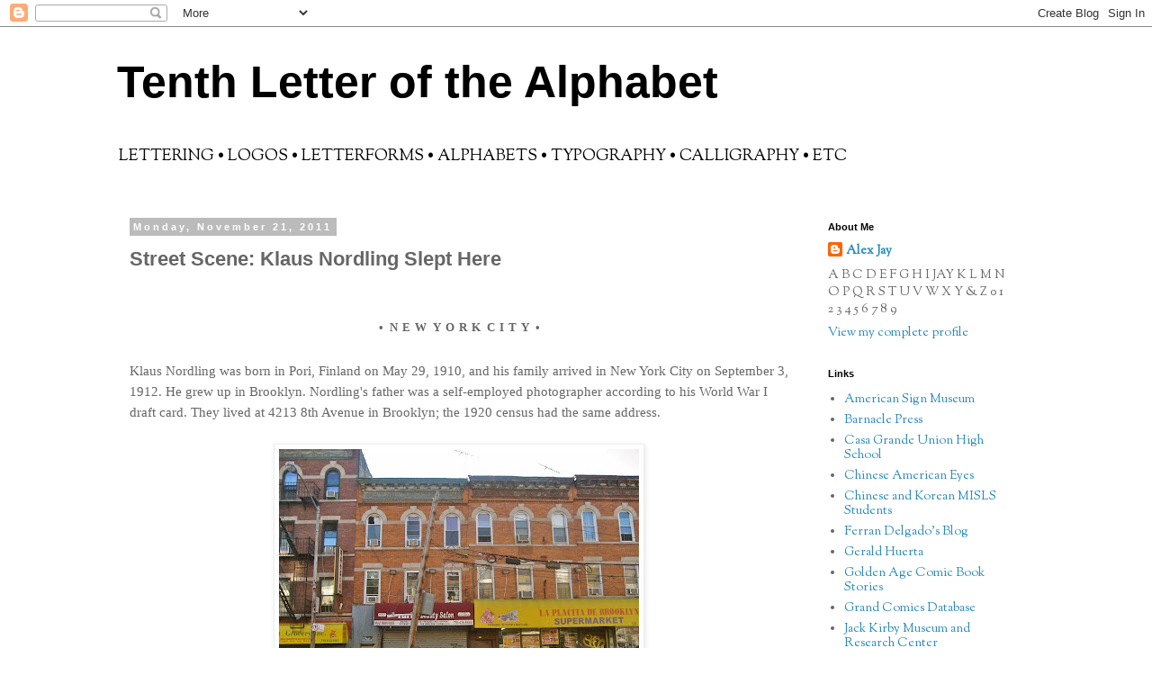

--- FILE ---
content_type: text/html; charset=UTF-8
request_url: http://alphabettenthletter.blogspot.com/2011/11/street-scene-klaus-nordling-slept-here.html
body_size: 38679
content:
<!DOCTYPE html>
<html class='v2' dir='ltr' lang='en'>
<head>
<link href='https://www.blogger.com/static/v1/widgets/335934321-css_bundle_v2.css' rel='stylesheet' type='text/css'/>
<meta content='width=1100' name='viewport'/>
<meta content='text/html; charset=UTF-8' http-equiv='Content-Type'/>
<meta content='blogger' name='generator'/>
<link href='http://alphabettenthletter.blogspot.com/favicon.ico' rel='icon' type='image/x-icon'/>
<link href='http://alphabettenthletter.blogspot.com/2011/11/street-scene-klaus-nordling-slept-here.html' rel='canonical'/>
<link rel="alternate" type="application/atom+xml" title="Tenth Letter of the Alphabet - Atom" href="http://alphabettenthletter.blogspot.com/feeds/posts/default" />
<link rel="alternate" type="application/rss+xml" title="Tenth Letter of the Alphabet - RSS" href="http://alphabettenthletter.blogspot.com/feeds/posts/default?alt=rss" />
<link rel="service.post" type="application/atom+xml" title="Tenth Letter of the Alphabet - Atom" href="https://www.blogger.com/feeds/7151853458127076869/posts/default" />

<link rel="alternate" type="application/atom+xml" title="Tenth Letter of the Alphabet - Atom" href="http://alphabettenthletter.blogspot.com/feeds/6498960180864753326/comments/default" />
<!--Can't find substitution for tag [blog.ieCssRetrofitLinks]-->
<link href='https://blogger.googleusercontent.com/img/b/R29vZ2xl/AVvXsEifGknBHINoZ-7vJNfEEQoh1-uqm1ESPtgGoOMg701iSQvMSch65IXHnobsujHdKBaRaGwGRgpU_6DgRg5-BCeE4ohe7LFoAGiYU5yVS53pjKGlKEy8_7-FUerMRJK7rdXJbRIdhOnCfzA0/s400/4213b_8AveBkyn.jpg' rel='image_src'/>
<meta content='http://alphabettenthletter.blogspot.com/2011/11/street-scene-klaus-nordling-slept-here.html' property='og:url'/>
<meta content='Street Scene: Klaus Nordling Slept Here' property='og:title'/>
<meta content='   •  N  E  W  Y  O  R  K  C  I  T  Y  •     Klaus Nordling was born in Pori, Finland on May 29, 1910, and his family arrived in New York Ci...' property='og:description'/>
<meta content='https://blogger.googleusercontent.com/img/b/R29vZ2xl/AVvXsEifGknBHINoZ-7vJNfEEQoh1-uqm1ESPtgGoOMg701iSQvMSch65IXHnobsujHdKBaRaGwGRgpU_6DgRg5-BCeE4ohe7LFoAGiYU5yVS53pjKGlKEy8_7-FUerMRJK7rdXJbRIdhOnCfzA0/w1200-h630-p-k-no-nu/4213b_8AveBkyn.jpg' property='og:image'/>
<title>Tenth Letter of the Alphabet: Street Scene: Klaus Nordling Slept Here</title>
<style type='text/css'>@font-face{font-family:'OFL Sorts Mill Goudy TT';font-style:normal;font-weight:400;font-display:swap;src:url(//fonts.gstatic.com/s/oflsortsmillgoudytt/v24/-zk190Kk6OZq2W__Gh28iQi7zZ-9OZ4Alm9_BxoevL-3CSPM.woff2)format('woff2');unicode-range:U+0000-00FF,U+0131,U+0152-0153,U+02BB-02BC,U+02C6,U+02DA,U+02DC,U+0304,U+0308,U+0329,U+2000-206F,U+20AC,U+2122,U+2191,U+2193,U+2212,U+2215,U+FEFF,U+FFFD;}</style>
<style id='page-skin-1' type='text/css'><!--
/*
-----------------------------------------------
Blogger Template Style
Name:     Simple
Designer: Blogger
URL:      www.blogger.com
----------------------------------------------- */
/* Content
----------------------------------------------- */
body {
font: normal normal 14px OFL Sorts Mill Goudy TT;
color: #666666;
background: #ffffff none repeat scroll top left;
padding: 0 0 0 0;
}
html body .region-inner {
min-width: 0;
max-width: 100%;
width: auto;
}
h2 {
font-size: 22px;
}
a:link {
text-decoration:none;
color: #2288bb;
}
a:visited {
text-decoration:none;
color: #2288bb;
}
a:hover {
text-decoration:underline;
color: #33aaff;
}
.body-fauxcolumn-outer .fauxcolumn-inner {
background: transparent none repeat scroll top left;
_background-image: none;
}
.body-fauxcolumn-outer .cap-top {
position: absolute;
z-index: 1;
height: 400px;
width: 100%;
}
.body-fauxcolumn-outer .cap-top .cap-left {
width: 100%;
background: transparent none repeat-x scroll top left;
_background-image: none;
}
.content-outer {
-moz-box-shadow: 0 0 0 rgba(0, 0, 0, .15);
-webkit-box-shadow: 0 0 0 rgba(0, 0, 0, .15);
-goog-ms-box-shadow: 0 0 0 #333333;
box-shadow: 0 0 0 rgba(0, 0, 0, .15);
margin-bottom: 1px;
}
.content-inner {
padding: 10px 40px;
}
.content-inner {
background-color: #ffffff;
}
/* Header
----------------------------------------------- */
.header-outer {
background: #ffffff none repeat-x scroll 0 -400px;
_background-image: none;
}
.Header h1 {
font: normal bold 50px Verdana, Geneva, sans-serif;
color: #000000;
text-shadow: 0 0 0 rgba(0, 0, 0, .2);
}
.Header h1 a {
color: #000000;
}
.Header .description {
font-size: 18px;
color: #000000;
}
.header-inner .Header .titlewrapper {
padding: 22px 0;
}
.header-inner .Header .descriptionwrapper {
padding: 0 0;
}
/* Tabs
----------------------------------------------- */
.tabs-inner .section:first-child {
border-top: 0 solid #dddddd;
}
.tabs-inner .section:first-child ul {
margin-top: -1px;
border-top: 1px solid #dddddd;
border-left: 1px solid #dddddd;
border-right: 1px solid #dddddd;
}
.tabs-inner .widget ul {
background: transparent none repeat-x scroll 0 -800px;
_background-image: none;
border-bottom: 1px solid #dddddd;
margin-top: 0;
margin-left: -30px;
margin-right: -30px;
}
.tabs-inner .widget li a {
display: inline-block;
padding: .6em 1em;
font: normal normal 14px OFL Sorts Mill Goudy TT;
color: #000000;
border-left: 1px solid #ffffff;
border-right: 1px solid #dddddd;
}
.tabs-inner .widget li:first-child a {
border-left: none;
}
.tabs-inner .widget li.selected a, .tabs-inner .widget li a:hover {
color: #000000;
background-color: #eeeeee;
text-decoration: none;
}
/* Columns
----------------------------------------------- */
.main-outer {
border-top: 0 solid transparent;
}
.fauxcolumn-left-outer .fauxcolumn-inner {
border-right: 1px solid transparent;
}
.fauxcolumn-right-outer .fauxcolumn-inner {
border-left: 1px solid transparent;
}
/* Headings
----------------------------------------------- */
div.widget > h2,
div.widget h2.title {
margin: 0 0 1em 0;
font: normal bold 11px 'Trebuchet MS',Trebuchet,Verdana,sans-serif;
color: #000000;
}
/* Widgets
----------------------------------------------- */
.widget .zippy {
color: #999999;
text-shadow: 2px 2px 1px rgba(0, 0, 0, .1);
}
.widget .popular-posts ul {
list-style: none;
}
/* Posts
----------------------------------------------- */
h2.date-header {
font: normal bold 11px Arial, Tahoma, Helvetica, FreeSans, sans-serif;
}
.date-header span {
background-color: #bbbbbb;
color: #ffffff;
padding: 0.4em;
letter-spacing: 3px;
margin: inherit;
}
.main-inner {
padding-top: 35px;
padding-bottom: 65px;
}
.main-inner .column-center-inner {
padding: 0 0;
}
.main-inner .column-center-inner .section {
margin: 0 1em;
}
.post {
margin: 0 0 45px 0;
}
h3.post-title, .comments h4 {
font: normal bold 22px Verdana, Geneva, sans-serif;
margin: .75em 0 0;
}
.post-body {
font-size: 110%;
line-height: 1.4;
position: relative;
}
.post-body img, .post-body .tr-caption-container, .Profile img, .Image img,
.BlogList .item-thumbnail img {
padding: 2px;
background: #ffffff;
border: 1px solid #eeeeee;
-moz-box-shadow: 1px 1px 5px rgba(0, 0, 0, .1);
-webkit-box-shadow: 1px 1px 5px rgba(0, 0, 0, .1);
box-shadow: 1px 1px 5px rgba(0, 0, 0, .1);
}
.post-body img, .post-body .tr-caption-container {
padding: 5px;
}
.post-body .tr-caption-container {
color: #666666;
}
.post-body .tr-caption-container img {
padding: 0;
background: transparent;
border: none;
-moz-box-shadow: 0 0 0 rgba(0, 0, 0, .1);
-webkit-box-shadow: 0 0 0 rgba(0, 0, 0, .1);
box-shadow: 0 0 0 rgba(0, 0, 0, .1);
}
.post-header {
margin: 0 0 1.5em;
line-height: 1.6;
font-size: 90%;
}
.post-footer {
margin: 20px -2px 0;
padding: 5px 10px;
color: #666666;
background-color: #eeeeee;
border-bottom: 1px solid #eeeeee;
line-height: 1.6;
font-size: 90%;
}
#comments .comment-author {
padding-top: 1.5em;
border-top: 1px solid transparent;
background-position: 0 1.5em;
}
#comments .comment-author:first-child {
padding-top: 0;
border-top: none;
}
.avatar-image-container {
margin: .2em 0 0;
}
#comments .avatar-image-container img {
border: 1px solid #eeeeee;
}
/* Comments
----------------------------------------------- */
.comments .comments-content .icon.blog-author {
background-repeat: no-repeat;
background-image: url([data-uri]);
}
.comments .comments-content .loadmore a {
border-top: 1px solid #999999;
border-bottom: 1px solid #999999;
}
.comments .comment-thread.inline-thread {
background-color: #eeeeee;
}
.comments .continue {
border-top: 2px solid #999999;
}
/* Accents
---------------------------------------------- */
.section-columns td.columns-cell {
border-left: 1px solid transparent;
}
.blog-pager {
background: transparent url(http://www.blogblog.com/1kt/simple/paging_dot.png) repeat-x scroll top center;
}
.blog-pager-older-link, .home-link,
.blog-pager-newer-link {
background-color: #ffffff;
padding: 5px;
}
.footer-outer {
border-top: 1px dashed #bbbbbb;
}
/* Mobile
----------------------------------------------- */
body.mobile  {
background-size: auto;
}
.mobile .body-fauxcolumn-outer {
background: transparent none repeat scroll top left;
}
.mobile .body-fauxcolumn-outer .cap-top {
background-size: 100% auto;
}
.mobile .content-outer {
-webkit-box-shadow: 0 0 3px rgba(0, 0, 0, .15);
box-shadow: 0 0 3px rgba(0, 0, 0, .15);
}
.mobile .tabs-inner .widget ul {
margin-left: 0;
margin-right: 0;
}
.mobile .post {
margin: 0;
}
.mobile .main-inner .column-center-inner .section {
margin: 0;
}
.mobile .date-header span {
padding: 0.1em 10px;
margin: 0 -10px;
}
.mobile h3.post-title {
margin: 0;
}
.mobile .blog-pager {
background: transparent none no-repeat scroll top center;
}
.mobile .footer-outer {
border-top: none;
}
.mobile .main-inner, .mobile .footer-inner {
background-color: #ffffff;
}
.mobile-index-contents {
color: #666666;
}
.mobile-link-button {
background-color: #2288bb;
}
.mobile-link-button a:link, .mobile-link-button a:visited {
color: #ffffff;
}
.mobile .tabs-inner .section:first-child {
border-top: none;
}
.mobile .tabs-inner .PageList .widget-content {
background-color: #eeeeee;
color: #000000;
border-top: 1px solid #dddddd;
border-bottom: 1px solid #dddddd;
}
.mobile .tabs-inner .PageList .widget-content .pagelist-arrow {
border-left: 1px solid #dddddd;
}

--></style>
<style id='template-skin-1' type='text/css'><!--
body {
min-width: 1100px;
}
.content-outer, .content-fauxcolumn-outer, .region-inner {
min-width: 1100px;
max-width: 1100px;
_width: 1100px;
}
.main-inner .columns {
padding-left: 0px;
padding-right: 260px;
}
.main-inner .fauxcolumn-center-outer {
left: 0px;
right: 260px;
/* IE6 does not respect left and right together */
_width: expression(this.parentNode.offsetWidth -
parseInt("0px") -
parseInt("260px") + 'px');
}
.main-inner .fauxcolumn-left-outer {
width: 0px;
}
.main-inner .fauxcolumn-right-outer {
width: 260px;
}
.main-inner .column-left-outer {
width: 0px;
right: 100%;
margin-left: -0px;
}
.main-inner .column-right-outer {
width: 260px;
margin-right: -260px;
}
#layout {
min-width: 0;
}
#layout .content-outer {
min-width: 0;
width: 800px;
}
#layout .region-inner {
min-width: 0;
width: auto;
}
body#layout div.add_widget {
padding: 8px;
}
body#layout div.add_widget a {
margin-left: 32px;
}
--></style>
<link href='https://www.blogger.com/dyn-css/authorization.css?targetBlogID=7151853458127076869&amp;zx=5af11887-1915-4c39-9167-474e3b84c435' media='none' onload='if(media!=&#39;all&#39;)media=&#39;all&#39;' rel='stylesheet'/><noscript><link href='https://www.blogger.com/dyn-css/authorization.css?targetBlogID=7151853458127076869&amp;zx=5af11887-1915-4c39-9167-474e3b84c435' rel='stylesheet'/></noscript>
<meta name='google-adsense-platform-account' content='ca-host-pub-1556223355139109'/>
<meta name='google-adsense-platform-domain' content='blogspot.com'/>

</head>
<body class='loading variant-simplysimple'>
<div class='navbar section' id='navbar' name='Navbar'><div class='widget Navbar' data-version='1' id='Navbar1'><script type="text/javascript">
    function setAttributeOnload(object, attribute, val) {
      if(window.addEventListener) {
        window.addEventListener('load',
          function(){ object[attribute] = val; }, false);
      } else {
        window.attachEvent('onload', function(){ object[attribute] = val; });
      }
    }
  </script>
<div id="navbar-iframe-container"></div>
<script type="text/javascript" src="https://apis.google.com/js/platform.js"></script>
<script type="text/javascript">
      gapi.load("gapi.iframes:gapi.iframes.style.bubble", function() {
        if (gapi.iframes && gapi.iframes.getContext) {
          gapi.iframes.getContext().openChild({
              url: 'https://www.blogger.com/navbar/7151853458127076869?po\x3d6498960180864753326\x26origin\x3dhttp://alphabettenthletter.blogspot.com',
              where: document.getElementById("navbar-iframe-container"),
              id: "navbar-iframe"
          });
        }
      });
    </script><script type="text/javascript">
(function() {
var script = document.createElement('script');
script.type = 'text/javascript';
script.src = '//pagead2.googlesyndication.com/pagead/js/google_top_exp.js';
var head = document.getElementsByTagName('head')[0];
if (head) {
head.appendChild(script);
}})();
</script>
</div></div>
<div class='body-fauxcolumns'>
<div class='fauxcolumn-outer body-fauxcolumn-outer'>
<div class='cap-top'>
<div class='cap-left'></div>
<div class='cap-right'></div>
</div>
<div class='fauxborder-left'>
<div class='fauxborder-right'></div>
<div class='fauxcolumn-inner'>
</div>
</div>
<div class='cap-bottom'>
<div class='cap-left'></div>
<div class='cap-right'></div>
</div>
</div>
</div>
<div class='content'>
<div class='content-fauxcolumns'>
<div class='fauxcolumn-outer content-fauxcolumn-outer'>
<div class='cap-top'>
<div class='cap-left'></div>
<div class='cap-right'></div>
</div>
<div class='fauxborder-left'>
<div class='fauxborder-right'></div>
<div class='fauxcolumn-inner'>
</div>
</div>
<div class='cap-bottom'>
<div class='cap-left'></div>
<div class='cap-right'></div>
</div>
</div>
</div>
<div class='content-outer'>
<div class='content-cap-top cap-top'>
<div class='cap-left'></div>
<div class='cap-right'></div>
</div>
<div class='fauxborder-left content-fauxborder-left'>
<div class='fauxborder-right content-fauxborder-right'></div>
<div class='content-inner'>
<header>
<div class='header-outer'>
<div class='header-cap-top cap-top'>
<div class='cap-left'></div>
<div class='cap-right'></div>
</div>
<div class='fauxborder-left header-fauxborder-left'>
<div class='fauxborder-right header-fauxborder-right'></div>
<div class='region-inner header-inner'>
<div class='header section' id='header' name='Header'><div class='widget Header' data-version='1' id='Header1'>
<div id='header-inner'>
<div class='titlewrapper'>
<h1 class='title'>
<a href='http://alphabettenthletter.blogspot.com/'>
Tenth Letter of the Alphabet
</a>
</h1>
</div>
<div class='descriptionwrapper'>
<p class='description'><span>LETTERING &#8226; LOGOS &#8226; LETTERFORMS &#8226; ALPHABETS &#8226; TYPOGRAPHY &#8226; CALLIGRAPHY &#8226; ETC</span></p>
</div>
</div>
</div></div>
</div>
</div>
<div class='header-cap-bottom cap-bottom'>
<div class='cap-left'></div>
<div class='cap-right'></div>
</div>
</div>
</header>
<div class='tabs-outer'>
<div class='tabs-cap-top cap-top'>
<div class='cap-left'></div>
<div class='cap-right'></div>
</div>
<div class='fauxborder-left tabs-fauxborder-left'>
<div class='fauxborder-right tabs-fauxborder-right'></div>
<div class='region-inner tabs-inner'>
<div class='tabs no-items section' id='crosscol' name='Cross-Column'></div>
<div class='tabs no-items section' id='crosscol-overflow' name='Cross-Column 2'></div>
</div>
</div>
<div class='tabs-cap-bottom cap-bottom'>
<div class='cap-left'></div>
<div class='cap-right'></div>
</div>
</div>
<div class='main-outer'>
<div class='main-cap-top cap-top'>
<div class='cap-left'></div>
<div class='cap-right'></div>
</div>
<div class='fauxborder-left main-fauxborder-left'>
<div class='fauxborder-right main-fauxborder-right'></div>
<div class='region-inner main-inner'>
<div class='columns fauxcolumns'>
<div class='fauxcolumn-outer fauxcolumn-center-outer'>
<div class='cap-top'>
<div class='cap-left'></div>
<div class='cap-right'></div>
</div>
<div class='fauxborder-left'>
<div class='fauxborder-right'></div>
<div class='fauxcolumn-inner'>
</div>
</div>
<div class='cap-bottom'>
<div class='cap-left'></div>
<div class='cap-right'></div>
</div>
</div>
<div class='fauxcolumn-outer fauxcolumn-left-outer'>
<div class='cap-top'>
<div class='cap-left'></div>
<div class='cap-right'></div>
</div>
<div class='fauxborder-left'>
<div class='fauxborder-right'></div>
<div class='fauxcolumn-inner'>
</div>
</div>
<div class='cap-bottom'>
<div class='cap-left'></div>
<div class='cap-right'></div>
</div>
</div>
<div class='fauxcolumn-outer fauxcolumn-right-outer'>
<div class='cap-top'>
<div class='cap-left'></div>
<div class='cap-right'></div>
</div>
<div class='fauxborder-left'>
<div class='fauxborder-right'></div>
<div class='fauxcolumn-inner'>
</div>
</div>
<div class='cap-bottom'>
<div class='cap-left'></div>
<div class='cap-right'></div>
</div>
</div>
<!-- corrects IE6 width calculation -->
<div class='columns-inner'>
<div class='column-center-outer'>
<div class='column-center-inner'>
<div class='main section' id='main' name='Main'><div class='widget Blog' data-version='1' id='Blog1'>
<div class='blog-posts hfeed'>

          <div class="date-outer">
        
<h2 class='date-header'><span>Monday, November 21, 2011</span></h2>

          <div class="date-posts">
        
<div class='post-outer'>
<div class='post hentry uncustomized-post-template' itemprop='blogPost' itemscope='itemscope' itemtype='http://schema.org/BlogPosting'>
<meta content='https://blogger.googleusercontent.com/img/b/R29vZ2xl/AVvXsEifGknBHINoZ-7vJNfEEQoh1-uqm1ESPtgGoOMg701iSQvMSch65IXHnobsujHdKBaRaGwGRgpU_6DgRg5-BCeE4ohe7LFoAGiYU5yVS53pjKGlKEy8_7-FUerMRJK7rdXJbRIdhOnCfzA0/s400/4213b_8AveBkyn.jpg' itemprop='image_url'/>
<meta content='7151853458127076869' itemprop='blogId'/>
<meta content='6498960180864753326' itemprop='postId'/>
<a name='6498960180864753326'></a>
<h3 class='post-title entry-title' itemprop='name'>
Street Scene: Klaus Nordling Slept Here
</h3>
<div class='post-header'>
<div class='post-header-line-1'></div>
</div>
<div class='post-body entry-content' id='post-body-6498960180864753326' itemprop='description articleBody'>
<div>
<br /></div>
<div style="text-align: center;">
<span class="Apple-style-span" style="font-family: 'times new roman';"><b><span class="Apple-style-span" style="font-size: 85%;">&#8226;</span><span class="Apple-style-span" style="font-size: 180%;"> </span><span class="Apple-style-span" style="font-size: 85%;">N</span><span class="Apple-style-span" style="font-size: 130%;"> </span><span class="Apple-style-span" style="font-size: 85%;">E</span><span class="Apple-style-span" style="font-size: 130%;"> </span><span class="Apple-style-span" style="font-size: 85%;">W</span><span class="Apple-style-span" style="font-size: 180%;"> </span><span class="Apple-style-span" style="font-size: 85%;">Y</span><span class="Apple-style-span" style="font-size: 130%;"> </span><span class="Apple-style-span" style="font-size: 85%;">O</span><span class="Apple-style-span" style="font-size: 130%;"> </span><span class="Apple-style-span" style="font-size: 85%;">R</span><span class="Apple-style-span" style="font-size: 130%;"> </span><span class="Apple-style-span" style="font-size: 85%;">K</span><span class="Apple-style-span" style="font-size: 180%;"> </span><span class="Apple-style-span" style="font-size: 85%;">C</span><span class="Apple-style-span" style="font-size: 130%;"> </span><span class="Apple-style-span" style="font-size: 85%;">I</span><span class="Apple-style-span" style="font-size: 130%;"> </span><span class="Apple-style-span" style="font-size: 85%;">T</span><span class="Apple-style-span" style="font-size: 130%;"> </span><span class="Apple-style-span" style="font-size: 85%;">Y</span><span class="Apple-style-span" style="font-size: 180%;"> </span><span class="Apple-style-span" style="font-size: 85%;">&#8226;</span></b></span></div>
<div>
<span class="Apple-style-span" style="font-family: 'times new roman'; font-size: 100%;"><br /></span></div>
<div>
<span class="Apple-style-span" style="font-family: 'times new roman'; font-size: 100%;">Klaus Nordling was born in Pori, Finland on May 29, 1910, and his family arrived in New York City on September 3, 1912. He grew up in Brooklyn. Nordling's father was a self-employed photographer according to his World War I draft card. They lived at 4213 8th Avenue in Brooklyn; the 1920 census had the same address.</span><br />
<span class="Apple-style-span" style="font-family: 'times new roman';"><br /></span></div>
<a href="https://blogger.googleusercontent.com/img/b/R29vZ2xl/AVvXsEifGknBHINoZ-7vJNfEEQoh1-uqm1ESPtgGoOMg701iSQvMSch65IXHnobsujHdKBaRaGwGRgpU_6DgRg5-BCeE4ohe7LFoAGiYU5yVS53pjKGlKEy8_7-FUerMRJK7rdXJbRIdhOnCfzA0/s1600/4213b_8AveBkyn.jpg"><img alt="" border="0" id="BLOGGER_PHOTO_ID_5647390528209079026" src="https://blogger.googleusercontent.com/img/b/R29vZ2xl/AVvXsEifGknBHINoZ-7vJNfEEQoh1-uqm1ESPtgGoOMg701iSQvMSch65IXHnobsujHdKBaRaGwGRgpU_6DgRg5-BCeE4ohe7LFoAGiYU5yVS53pjKGlKEy8_7-FUerMRJK7rdXJbRIdhOnCfzA0/s400/4213b_8AveBkyn.jpg" style="cursor: hand; cursor: pointer; display: block; height: 300px; margin: 0px auto 10px; text-align: center; width: 400px;" /></a><br />
<span class="Apple-style-span" style="font-family: 'times new roman'; font-size: 16px;">This neighborhood was once part of Bay Ridge, known for its large Scandinavian population. Today, this location is part of Sunset Park which is also known as the Brooklyn Chinatown. In the early 1980s, Cantonese-speaking Chinese moved here, along 8th Avenue, where it was not as expensive and crowded as the Manhattan Chinatown, and the N line subway service was convenient and quick. From the Brooklyn 8 Avenue station to the Manhattan Canal Street (Chinatown) station is less than 25 minutes. The recent influx of Chinese immigrants are from the Fujian Province. The businesses along 8th Avenue, from 39th to 65th Streets, are predominately Chinese, but there are a few Hispanic and Polish establishments, and one pizzeria on this avenue.</span><br />
<div>
<div>
<span class="Apple-style-span" style="font-family: 'times new roman'; font-size: 100%;"><br /></span></div>
<div>
<span class="Apple-style-span" style="font-family: 'times new roman'; font-size: 100%;">In the 1930 census, the Nordlings had moved, a short distance, to 4015 7th Avenue (below).</span><br />
<span class="Apple-style-span" style="font-family: 'times new roman';"><br /></span></div>
</div>
<div>
<a href="https://blogger.googleusercontent.com/img/b/R29vZ2xl/AVvXsEhFDN6Iloy2jsv6ZdQKntHdYnDAWzpyO-pGn_Z9-nZkntwG1sqhUQ5kvJQma-GEYtCNS-XEa-cccSH4SF9XNuTWv7xoaXt7gMew8eu8NG-1xLYJmf-VgeA2uM35qKzJQGccdIQq-9r-uRdl/s1600/4015a_7AveBkyn.jpg"><img alt="" border="0" id="BLOGGER_PHOTO_ID_5647390522119986418" src="https://blogger.googleusercontent.com/img/b/R29vZ2xl/AVvXsEhFDN6Iloy2jsv6ZdQKntHdYnDAWzpyO-pGn_Z9-nZkntwG1sqhUQ5kvJQma-GEYtCNS-XEa-cccSH4SF9XNuTWv7xoaXt7gMew8eu8NG-1xLYJmf-VgeA2uM35qKzJQGccdIQq-9r-uRdl/s400/4015a_7AveBkyn.jpg" style="cursor: pointer; display: block; height: 400px; margin-bottom: 10px; margin-left: auto; margin-right: auto; margin-top: 0px; text-align: left; width: 300px;" /></a></div>
<div>
<br />
<span class="Apple-style-span" style="font-family: 'times new roman'; font-size: 16px;">According to the 1940 census, Nordling, his wife, Tel and daughter, Thea, lived at 760 67th Street (below).&nbsp;</span></div>
<div>
<div>
<div class="separator" style="clear: both;">
<br /></div>
<div class="separator" style="clear: both;">
</div>
<div style="text-align: center;">
<a href="https://blogger.googleusercontent.com/img/b/R29vZ2xl/AVvXsEhRK0rZp8PdU3WO430vcIzHG4Z-Th2SaGQrjDKSybHiSlaUYN77CsEiqspzk6QhZCcM_pXHGh2ninvnF9C5Shoed0Ox-tVHO-vFEuknJO5vtHlDsNop5YlrD-kqu8UV4mtMfl6443h60drt/s1600/760a67StBkyn.jpg" imageanchor="1" style="margin-left: 1em; margin-right: 1em;"><img border="0" height="240" src="https://blogger.googleusercontent.com/img/b/R29vZ2xl/AVvXsEhRK0rZp8PdU3WO430vcIzHG4Z-Th2SaGQrjDKSybHiSlaUYN77CsEiqspzk6QhZCcM_pXHGh2ninvnF9C5Shoed0Ox-tVHO-vFEuknJO5vtHlDsNop5YlrD-kqu8UV4mtMfl6443h60drt/s320/760a67StBkyn.jpg" width="320" /></a></div>
<div class="separator" style="clear: both; text-align: center;">
<a href="https://blogger.googleusercontent.com/img/b/R29vZ2xl/AVvXsEj1DJ5Edy4RaCzJeNEVSjyDHTB7sDpYpEuyekdEHJ4CHW2jVx6jnNpiGulNcJn2EKZyOWJ4uMcBWFQ27pQV5YGhREFlwt2n96XxskjVJPYnWMYDHozFey71IKeW3nXlvuEHFGoE7sH5jg8S/s1600/760b67StBkyn.jpg" imageanchor="1" style="margin-left: 1em; margin-right: 1em;"><img border="0" height="240" src="https://blogger.googleusercontent.com/img/b/R29vZ2xl/AVvXsEj1DJ5Edy4RaCzJeNEVSjyDHTB7sDpYpEuyekdEHJ4CHW2jVx6jnNpiGulNcJn2EKZyOWJ4uMcBWFQ27pQV5YGhREFlwt2n96XxskjVJPYnWMYDHozFey71IKeW3nXlvuEHFGoE7sH5jg8S/s320/760b67StBkyn.jpg" width="320" /></a></div>
<br />
<span class="Apple-style-span" style="font-family: 'times new roman'; font-size: 16px;">I profiled Nordling at the comic strip blog the </span><span class="Apple-style-span" style="font-family: 'times new roman'; font-size: 16px;"><a href="http://strippersguide.blogspot.com/">Stripper's Guide</a></span><span class="Apple-style-span" style="font-family: 'times new roman'; font-size: 16px;">, where you can see samples of his comic strip </span><span class="Apple-style-span" style="font-family: 'times new roman'; font-size: 16px;"><a href="http://strippersguide.blogspot.com/2011/05/obscurity-of-day-baron-munchausen.html">Baron Munchausen</a></span><span class="Apple-style-span" style="font-family: 'times new roman'; font-size: 16px;">. After looking at the strips, scroll down to the comments to read my two-part mini-profile.&nbsp;You can read more about Nordling in </span><span class="Apple-style-span" style="font-family: 'times new roman'; font-size: 16px;"><a href="http://books.google.com/books?id=ruSpvp-6u2wC&amp;pg=PA135&amp;dq=Amerikansuomalaisia+sarjakuvataiteilijoita+nordling&amp;hl=en&amp;sa=X&amp;ei=7LcOUPe4Kci06wHg3YDoBQ&amp;ved=0CC4Q6AEwAA#v=onepage&amp;q=Amerikansuomalaisia%20sarjakuvataiteilijoita%20nordling&amp;f=false"><i>Amerikansuomalaisia sarjakuvataiteilijoitam</i></a></span><span class="Apple-style-span" style="font-family: 'times new roman'; font-size: 16px;">, from pages 130 to 136.</span></div>
</div>
<div>
<span class="Apple-style-span" style="font-family: 'times new roman'; font-size: 100%;"><br /></span></div>
<div>
<span class="Apple-style-span" style="font-family: 'times new roman'; font-size: 100%;">(Updated July 24, 2012; next Monday: <a href="http://alphabettenthletter.blogspot.com/2011/11/lettering-muppet-movie-poster-parodies.html">The Muppets</a>)</span></div>
<div style='clear: both;'></div>
</div>
<div class='post-footer'>
<div class='post-footer-line post-footer-line-1'>
<span class='post-author vcard'>
Posted by
<span class='fn' itemprop='author' itemscope='itemscope' itemtype='http://schema.org/Person'>
<meta content='https://www.blogger.com/profile/15961079895014060773' itemprop='url'/>
<a class='g-profile' href='https://www.blogger.com/profile/15961079895014060773' rel='author' title='author profile'>
<span itemprop='name'>Alex Jay</span>
</a>
</span>
</span>
<span class='post-timestamp'>
at
<meta content='http://alphabettenthletter.blogspot.com/2011/11/street-scene-klaus-nordling-slept-here.html' itemprop='url'/>
<a class='timestamp-link' href='http://alphabettenthletter.blogspot.com/2011/11/street-scene-klaus-nordling-slept-here.html' rel='bookmark' title='permanent link'><abbr class='published' itemprop='datePublished' title='2011-11-21T08:00:00-05:00'>8:00&#8239;AM</abbr></a>
</span>
<span class='post-comment-link'>
</span>
<span class='post-icons'>
<span class='item-control blog-admin pid-2106954639'>
<a href='https://www.blogger.com/post-edit.g?blogID=7151853458127076869&postID=6498960180864753326&from=pencil' title='Edit Post'>
<img alt='' class='icon-action' height='18' src='https://resources.blogblog.com/img/icon18_edit_allbkg.gif' width='18'/>
</a>
</span>
</span>
<div class='post-share-buttons goog-inline-block'>
<a class='goog-inline-block share-button sb-email' href='https://www.blogger.com/share-post.g?blogID=7151853458127076869&postID=6498960180864753326&target=email' target='_blank' title='Email This'><span class='share-button-link-text'>Email This</span></a><a class='goog-inline-block share-button sb-blog' href='https://www.blogger.com/share-post.g?blogID=7151853458127076869&postID=6498960180864753326&target=blog' onclick='window.open(this.href, "_blank", "height=270,width=475"); return false;' target='_blank' title='BlogThis!'><span class='share-button-link-text'>BlogThis!</span></a><a class='goog-inline-block share-button sb-twitter' href='https://www.blogger.com/share-post.g?blogID=7151853458127076869&postID=6498960180864753326&target=twitter' target='_blank' title='Share to X'><span class='share-button-link-text'>Share to X</span></a><a class='goog-inline-block share-button sb-facebook' href='https://www.blogger.com/share-post.g?blogID=7151853458127076869&postID=6498960180864753326&target=facebook' onclick='window.open(this.href, "_blank", "height=430,width=640"); return false;' target='_blank' title='Share to Facebook'><span class='share-button-link-text'>Share to Facebook</span></a><a class='goog-inline-block share-button sb-pinterest' href='https://www.blogger.com/share-post.g?blogID=7151853458127076869&postID=6498960180864753326&target=pinterest' target='_blank' title='Share to Pinterest'><span class='share-button-link-text'>Share to Pinterest</span></a>
</div>
</div>
<div class='post-footer-line post-footer-line-2'>
<span class='post-labels'>
Labels:
<a href='http://alphabettenthletter.blogspot.com/search/label/Klaus%20Nordling' rel='tag'>Klaus Nordling</a>,
<a href='http://alphabettenthletter.blogspot.com/search/label/New%20York%20City' rel='tag'>New York City</a>,
<a href='http://alphabettenthletter.blogspot.com/search/label/Street%20Scene' rel='tag'>Street Scene</a>
</span>
</div>
<div class='post-footer-line post-footer-line-3'>
<span class='post-location'>
</span>
</div>
</div>
</div>
<div class='comments' id='comments'>
<a name='comments'></a>
<h4>2 comments:</h4>
<div class='comments-content'>
<script async='async' src='' type='text/javascript'></script>
<script type='text/javascript'>
    (function() {
      var items = null;
      var msgs = null;
      var config = {};

// <![CDATA[
      var cursor = null;
      if (items && items.length > 0) {
        cursor = parseInt(items[items.length - 1].timestamp) + 1;
      }

      var bodyFromEntry = function(entry) {
        var text = (entry &&
                    ((entry.content && entry.content.$t) ||
                     (entry.summary && entry.summary.$t))) ||
            '';
        if (entry && entry.gd$extendedProperty) {
          for (var k in entry.gd$extendedProperty) {
            if (entry.gd$extendedProperty[k].name == 'blogger.contentRemoved') {
              return '<span class="deleted-comment">' + text + '</span>';
            }
          }
        }
        return text;
      }

      var parse = function(data) {
        cursor = null;
        var comments = [];
        if (data && data.feed && data.feed.entry) {
          for (var i = 0, entry; entry = data.feed.entry[i]; i++) {
            var comment = {};
            // comment ID, parsed out of the original id format
            var id = /blog-(\d+).post-(\d+)/.exec(entry.id.$t);
            comment.id = id ? id[2] : null;
            comment.body = bodyFromEntry(entry);
            comment.timestamp = Date.parse(entry.published.$t) + '';
            if (entry.author && entry.author.constructor === Array) {
              var auth = entry.author[0];
              if (auth) {
                comment.author = {
                  name: (auth.name ? auth.name.$t : undefined),
                  profileUrl: (auth.uri ? auth.uri.$t : undefined),
                  avatarUrl: (auth.gd$image ? auth.gd$image.src : undefined)
                };
              }
            }
            if (entry.link) {
              if (entry.link[2]) {
                comment.link = comment.permalink = entry.link[2].href;
              }
              if (entry.link[3]) {
                var pid = /.*comments\/default\/(\d+)\?.*/.exec(entry.link[3].href);
                if (pid && pid[1]) {
                  comment.parentId = pid[1];
                }
              }
            }
            comment.deleteclass = 'item-control blog-admin';
            if (entry.gd$extendedProperty) {
              for (var k in entry.gd$extendedProperty) {
                if (entry.gd$extendedProperty[k].name == 'blogger.itemClass') {
                  comment.deleteclass += ' ' + entry.gd$extendedProperty[k].value;
                } else if (entry.gd$extendedProperty[k].name == 'blogger.displayTime') {
                  comment.displayTime = entry.gd$extendedProperty[k].value;
                }
              }
            }
            comments.push(comment);
          }
        }
        return comments;
      };

      var paginator = function(callback) {
        if (hasMore()) {
          var url = config.feed + '?alt=json&v=2&orderby=published&reverse=false&max-results=50';
          if (cursor) {
            url += '&published-min=' + new Date(cursor).toISOString();
          }
          window.bloggercomments = function(data) {
            var parsed = parse(data);
            cursor = parsed.length < 50 ? null
                : parseInt(parsed[parsed.length - 1].timestamp) + 1
            callback(parsed);
            window.bloggercomments = null;
          }
          url += '&callback=bloggercomments';
          var script = document.createElement('script');
          script.type = 'text/javascript';
          script.src = url;
          document.getElementsByTagName('head')[0].appendChild(script);
        }
      };
      var hasMore = function() {
        return !!cursor;
      };
      var getMeta = function(key, comment) {
        if ('iswriter' == key) {
          var matches = !!comment.author
              && comment.author.name == config.authorName
              && comment.author.profileUrl == config.authorUrl;
          return matches ? 'true' : '';
        } else if ('deletelink' == key) {
          return config.baseUri + '/comment/delete/'
               + config.blogId + '/' + comment.id;
        } else if ('deleteclass' == key) {
          return comment.deleteclass;
        }
        return '';
      };

      var replybox = null;
      var replyUrlParts = null;
      var replyParent = undefined;

      var onReply = function(commentId, domId) {
        if (replybox == null) {
          // lazily cache replybox, and adjust to suit this style:
          replybox = document.getElementById('comment-editor');
          if (replybox != null) {
            replybox.height = '250px';
            replybox.style.display = 'block';
            replyUrlParts = replybox.src.split('#');
          }
        }
        if (replybox && (commentId !== replyParent)) {
          replybox.src = '';
          document.getElementById(domId).insertBefore(replybox, null);
          replybox.src = replyUrlParts[0]
              + (commentId ? '&parentID=' + commentId : '')
              + '#' + replyUrlParts[1];
          replyParent = commentId;
        }
      };

      var hash = (window.location.hash || '#').substring(1);
      var startThread, targetComment;
      if (/^comment-form_/.test(hash)) {
        startThread = hash.substring('comment-form_'.length);
      } else if (/^c[0-9]+$/.test(hash)) {
        targetComment = hash.substring(1);
      }

      // Configure commenting API:
      var configJso = {
        'maxDepth': config.maxThreadDepth
      };
      var provider = {
        'id': config.postId,
        'data': items,
        'loadNext': paginator,
        'hasMore': hasMore,
        'getMeta': getMeta,
        'onReply': onReply,
        'rendered': true,
        'initComment': targetComment,
        'initReplyThread': startThread,
        'config': configJso,
        'messages': msgs
      };

      var render = function() {
        if (window.goog && window.goog.comments) {
          var holder = document.getElementById('comment-holder');
          window.goog.comments.render(holder, provider);
        }
      };

      // render now, or queue to render when library loads:
      if (window.goog && window.goog.comments) {
        render();
      } else {
        window.goog = window.goog || {};
        window.goog.comments = window.goog.comments || {};
        window.goog.comments.loadQueue = window.goog.comments.loadQueue || [];
        window.goog.comments.loadQueue.push(render);
      }
    })();
// ]]>
  </script>
<div id='comment-holder'>
<div class="comment-thread toplevel-thread"><ol id="top-ra"><li class="comment" id="c1797060744731299615"><div class="avatar-image-container"><img src="//resources.blogblog.com/img/blank.gif" alt=""/></div><div class="comment-block"><div class="comment-header"><cite class="user"><a href="https://clippingamazon.com/blogwp/best-clipping-path-service-provider/" rel="nofollow">Jui</a></cite><span class="icon user "></span><span class="datetime secondary-text"><a rel="nofollow" href="http://alphabettenthletter.blogspot.com/2011/11/street-scene-klaus-nordling-slept-here.html?showComment=1644401246881#c1797060744731299615">February 9, 2022 at 5:07&#8239;AM</a></span></div><p class="comment-content">Great!</p><span class="comment-actions secondary-text"><a class="comment-reply" target="_self" data-comment-id="1797060744731299615">Reply</a><span class="item-control blog-admin blog-admin pid-1133894471"><a target="_self" href="https://www.blogger.com/comment/delete/7151853458127076869/1797060744731299615">Delete</a></span></span></div><div class="comment-replies"><div id="c1797060744731299615-rt" class="comment-thread inline-thread hidden"><span class="thread-toggle thread-expanded"><span class="thread-arrow"></span><span class="thread-count"><a target="_self">Replies</a></span></span><ol id="c1797060744731299615-ra" class="thread-chrome thread-expanded"><div></div><div id="c1797060744731299615-continue" class="continue"><a class="comment-reply" target="_self" data-comment-id="1797060744731299615">Reply</a></div></ol></div></div><div class="comment-replybox-single" id="c1797060744731299615-ce"></div></li><li class="comment" id="c5264237929207419298"><div class="avatar-image-container"><img src="//resources.blogblog.com/img/blank.gif" alt=""/></div><div class="comment-block"><div class="comment-header"><cite class="user"><a href="https://www.clippingamazon.com/" rel="nofollow">Asha Saha</a></cite><span class="icon user "></span><span class="datetime secondary-text"><a rel="nofollow" href="http://alphabettenthletter.blogspot.com/2011/11/street-scene-klaus-nordling-slept-here.html?showComment=1648553617573#c5264237929207419298">March 29, 2022 at 7:33&#8239;AM</a></span></div><p class="comment-content">Nice Scene</p><span class="comment-actions secondary-text"><a class="comment-reply" target="_self" data-comment-id="5264237929207419298">Reply</a><span class="item-control blog-admin blog-admin pid-1133894471"><a target="_self" href="https://www.blogger.com/comment/delete/7151853458127076869/5264237929207419298">Delete</a></span></span></div><div class="comment-replies"><div id="c5264237929207419298-rt" class="comment-thread inline-thread hidden"><span class="thread-toggle thread-expanded"><span class="thread-arrow"></span><span class="thread-count"><a target="_self">Replies</a></span></span><ol id="c5264237929207419298-ra" class="thread-chrome thread-expanded"><div></div><div id="c5264237929207419298-continue" class="continue"><a class="comment-reply" target="_self" data-comment-id="5264237929207419298">Reply</a></div></ol></div></div><div class="comment-replybox-single" id="c5264237929207419298-ce"></div></li></ol><div id="top-continue" class="continue"><a class="comment-reply" target="_self">Add comment</a></div><div class="comment-replybox-thread" id="top-ce"></div><div class="loadmore hidden" data-post-id="6498960180864753326"><a target="_self">Load more...</a></div></div>
</div>
</div>
<p class='comment-footer'>
<div class='comment-form'>
<a name='comment-form'></a>
<p>
</p>
<a href='https://www.blogger.com/comment/frame/7151853458127076869?po=6498960180864753326&hl=en&saa=85391&origin=http://alphabettenthletter.blogspot.com' id='comment-editor-src'></a>
<iframe allowtransparency='true' class='blogger-iframe-colorize blogger-comment-from-post' frameborder='0' height='410px' id='comment-editor' name='comment-editor' src='' width='100%'></iframe>
<script src='https://www.blogger.com/static/v1/jsbin/2830521187-comment_from_post_iframe.js' type='text/javascript'></script>
<script type='text/javascript'>
      BLOG_CMT_createIframe('https://www.blogger.com/rpc_relay.html');
    </script>
</div>
</p>
<div id='backlinks-container'>
<div id='Blog1_backlinks-container'>
</div>
</div>
</div>
</div>

        </div></div>
      
</div>
<div class='blog-pager' id='blog-pager'>
<span id='blog-pager-newer-link'>
<a class='blog-pager-newer-link' href='http://alphabettenthletter.blogspot.com/2011/11/lettering-muppet-movie-poster-parodies.html' id='Blog1_blog-pager-newer-link' title='Newer Post'>Newer Post</a>
</span>
<span id='blog-pager-older-link'>
<a class='blog-pager-older-link' href='http://alphabettenthletter.blogspot.com/2011/11/anatomy-of-logo-epic-illustrated-part-5.html' id='Blog1_blog-pager-older-link' title='Older Post'>Older Post</a>
</span>
<a class='home-link' href='http://alphabettenthletter.blogspot.com/'>Home</a>
</div>
<div class='clear'></div>
<div class='post-feeds'>
<div class='feed-links'>
Subscribe to:
<a class='feed-link' href='http://alphabettenthletter.blogspot.com/feeds/6498960180864753326/comments/default' target='_blank' type='application/atom+xml'>Post Comments (Atom)</a>
</div>
</div>
</div></div>
</div>
</div>
<div class='column-left-outer'>
<div class='column-left-inner'>
<aside>
</aside>
</div>
</div>
<div class='column-right-outer'>
<div class='column-right-inner'>
<aside>
<div class='sidebar section' id='sidebar-right-1'><div class='widget Profile' data-version='1' id='Profile1'>
<h2>About Me</h2>
<div class='widget-content'>
<dl class='profile-datablock'>
<dt class='profile-data'>
<a class='profile-name-link g-profile' href='https://www.blogger.com/profile/15961079895014060773' rel='author' style='background-image: url(//www.blogger.com/img/logo-16.png);'>
Alex Jay
</a>
</dt>
<dd class='profile-textblock'>A B C D E F G H I JAY K L M N O P Q R S T U V W X Y &amp; Z 0 1 2 3 4 5 6 7 8 9</dd>
</dl>
<a class='profile-link' href='https://www.blogger.com/profile/15961079895014060773' rel='author'>View my complete profile</a>
<div class='clear'></div>
</div>
</div><div class='widget LinkList' data-version='1' id='LinkList2'>
<h2>Links</h2>
<div class='widget-content'>
<ul>
<li><a href='http://www.signmuseum.net/index.asp'>American Sign Museum</a></li>
<li><a href='http://www.barnaclepress.com/'>Barnacle Press</a></li>
<li><a href='http://cguhs.blogspot.com/'>Casa Grande Union High School</a></li>
<li><a href='http://chimericaneyes.blogspot.com/'>Chinese American Eyes</a></li>
<li><a href='https://chinesekoreanmisls.blogspot.com'>Chinese and Korean MISLS Students</a></li>
<li><a href='http://ferrandelgado.blogspot.com.es/'>Ferran Delgado's Blog</a></li>
<li><a href='http://www.gerardhuerta.com/'>Gerald Huerta</a></li>
<li><a href='http://goldenagecomicbookstories.blogspot.com/'>Golden Age Comic Book Stories</a></li>
<li><a href='http://www.comics.org/'>Grand Comics Database</a></li>
<li><a href='http://kirbymuseum.org/'>Jack Kirby Museum and Research Center</a></li>
<li><a href='http://jeanyeewong.blogspot.com/'>Jeanyee Wong</a></li>
<li><a href='http://lambiek.net/artists'>Lambiek Comiclopedia</a></li>
<li><a href='http://MichaelDoret.com/'>Michael Doret</a></li>
<li><a href='http://nerdygal.wordpress.com/'>Nerdy Gal</a></li>
<li><a href='http://nyneon.blogspot.com/'>New York Neon</a></li>
<li><a href='http://2onyx.blogspot.co.uk/'>Onyx</a></li>
<li><a href='http://www.onyxcube.blogspot.com/'>Onyx Cube (Mike Hinge)</a></li>
<li><a href='http://www.paulshawletterdesign.com/'>Paul Shaw</a></li>
<li><a href='http://potrzebie.blogspot.com/'>Potrzebie</a></li>
<li><a href='http://www.shadycharacters.co.uk/'>Shady Characters</a></li>
<li><a href='http://www.societyillustrators.org/'>Society of Illustrators</a></li>
<li><a href='http://societyofscribes.org/'>Society of Scribes</a></li>
<li><a href='http://strippersguide.blogspot.com/'>Stripper's Guide</a></li>
<li><a href='http://bluegraychinese.blogspot.com/'>The Blue, the Gray and the Chinese</a></li>
<li><a href='http://twomorrows.com/'>TwoMorrows Publishing</a></li>
<li><a href='http://hsartist.blogspot.com'>What</a></li>
<li><a href='http://www.bailsprojects.com/(S(pdpdfa451mltgx45cy25rq45))/whoswho.aspx'>Who's Who of American Comic Books</a></li>
</ul>
<div class='clear'></div>
</div>
</div><div class='widget Followers' data-version='1' id='Followers1'>
<h2 class='title'>Followers</h2>
<div class='widget-content'>
<div id='Followers1-wrapper'>
<div style='margin-right:2px;'>
<div><script type="text/javascript" src="https://apis.google.com/js/platform.js"></script>
<div id="followers-iframe-container"></div>
<script type="text/javascript">
    window.followersIframe = null;
    function followersIframeOpen(url) {
      gapi.load("gapi.iframes", function() {
        if (gapi.iframes && gapi.iframes.getContext) {
          window.followersIframe = gapi.iframes.getContext().openChild({
            url: url,
            where: document.getElementById("followers-iframe-container"),
            messageHandlersFilter: gapi.iframes.CROSS_ORIGIN_IFRAMES_FILTER,
            messageHandlers: {
              '_ready': function(obj) {
                window.followersIframe.getIframeEl().height = obj.height;
              },
              'reset': function() {
                window.followersIframe.close();
                followersIframeOpen("https://www.blogger.com/followers/frame/7151853458127076869?colors\x3dCgt0cmFuc3BhcmVudBILdHJhbnNwYXJlbnQaByM2NjY2NjYiByMyMjg4YmIqByNmZmZmZmYyByMwMDAwMDA6ByM2NjY2NjZCByMyMjg4YmJKByM5OTk5OTlSByMyMjg4YmJaC3RyYW5zcGFyZW50\x26pageSize\x3d21\x26hl\x3den\x26origin\x3dhttp://alphabettenthletter.blogspot.com");
              },
              'open': function(url) {
                window.followersIframe.close();
                followersIframeOpen(url);
              }
            }
          });
        }
      });
    }
    followersIframeOpen("https://www.blogger.com/followers/frame/7151853458127076869?colors\x3dCgt0cmFuc3BhcmVudBILdHJhbnNwYXJlbnQaByM2NjY2NjYiByMyMjg4YmIqByNmZmZmZmYyByMwMDAwMDA6ByM2NjY2NjZCByMyMjg4YmJKByM5OTk5OTlSByMyMjg4YmJaC3RyYW5zcGFyZW50\x26pageSize\x3d21\x26hl\x3den\x26origin\x3dhttp://alphabettenthletter.blogspot.com");
  </script></div>
</div>
</div>
<div class='clear'></div>
</div>
</div><div class='widget Subscribe' data-version='1' id='Subscribe1'>
<div style='white-space:nowrap'>
<h2 class='title'>Subscribe To</h2>
<div class='widget-content'>
<div class='subscribe-wrapper subscribe-type-POST'>
<div class='subscribe expanded subscribe-type-POST' id='SW_READER_LIST_Subscribe1POST' style='display:none;'>
<div class='top'>
<span class='inner' onclick='return(_SW_toggleReaderList(event, "Subscribe1POST"));'>
<img class='subscribe-dropdown-arrow' src='https://resources.blogblog.com/img/widgets/arrow_dropdown.gif'/>
<img align='absmiddle' alt='' border='0' class='feed-icon' src='https://resources.blogblog.com/img/icon_feed12.png'/>
Posts
</span>
<div class='feed-reader-links'>
<a class='feed-reader-link' href='https://www.netvibes.com/subscribe.php?url=http%3A%2F%2Falphabettenthletter.blogspot.com%2Ffeeds%2Fposts%2Fdefault' target='_blank'>
<img src='https://resources.blogblog.com/img/widgets/subscribe-netvibes.png'/>
</a>
<a class='feed-reader-link' href='https://add.my.yahoo.com/content?url=http%3A%2F%2Falphabettenthletter.blogspot.com%2Ffeeds%2Fposts%2Fdefault' target='_blank'>
<img src='https://resources.blogblog.com/img/widgets/subscribe-yahoo.png'/>
</a>
<a class='feed-reader-link' href='http://alphabettenthletter.blogspot.com/feeds/posts/default' target='_blank'>
<img align='absmiddle' class='feed-icon' src='https://resources.blogblog.com/img/icon_feed12.png'/>
                  Atom
                </a>
</div>
</div>
<div class='bottom'></div>
</div>
<div class='subscribe' id='SW_READER_LIST_CLOSED_Subscribe1POST' onclick='return(_SW_toggleReaderList(event, "Subscribe1POST"));'>
<div class='top'>
<span class='inner'>
<img class='subscribe-dropdown-arrow' src='https://resources.blogblog.com/img/widgets/arrow_dropdown.gif'/>
<span onclick='return(_SW_toggleReaderList(event, "Subscribe1POST"));'>
<img align='absmiddle' alt='' border='0' class='feed-icon' src='https://resources.blogblog.com/img/icon_feed12.png'/>
Posts
</span>
</span>
</div>
<div class='bottom'></div>
</div>
</div>
<div class='subscribe-wrapper subscribe-type-PER_POST'>
<div class='subscribe expanded subscribe-type-PER_POST' id='SW_READER_LIST_Subscribe1PER_POST' style='display:none;'>
<div class='top'>
<span class='inner' onclick='return(_SW_toggleReaderList(event, "Subscribe1PER_POST"));'>
<img class='subscribe-dropdown-arrow' src='https://resources.blogblog.com/img/widgets/arrow_dropdown.gif'/>
<img align='absmiddle' alt='' border='0' class='feed-icon' src='https://resources.blogblog.com/img/icon_feed12.png'/>
Comments
</span>
<div class='feed-reader-links'>
<a class='feed-reader-link' href='https://www.netvibes.com/subscribe.php?url=http%3A%2F%2Falphabettenthletter.blogspot.com%2Ffeeds%2F6498960180864753326%2Fcomments%2Fdefault' target='_blank'>
<img src='https://resources.blogblog.com/img/widgets/subscribe-netvibes.png'/>
</a>
<a class='feed-reader-link' href='https://add.my.yahoo.com/content?url=http%3A%2F%2Falphabettenthletter.blogspot.com%2Ffeeds%2F6498960180864753326%2Fcomments%2Fdefault' target='_blank'>
<img src='https://resources.blogblog.com/img/widgets/subscribe-yahoo.png'/>
</a>
<a class='feed-reader-link' href='http://alphabettenthletter.blogspot.com/feeds/6498960180864753326/comments/default' target='_blank'>
<img align='absmiddle' class='feed-icon' src='https://resources.blogblog.com/img/icon_feed12.png'/>
                  Atom
                </a>
</div>
</div>
<div class='bottom'></div>
</div>
<div class='subscribe' id='SW_READER_LIST_CLOSED_Subscribe1PER_POST' onclick='return(_SW_toggleReaderList(event, "Subscribe1PER_POST"));'>
<div class='top'>
<span class='inner'>
<img class='subscribe-dropdown-arrow' src='https://resources.blogblog.com/img/widgets/arrow_dropdown.gif'/>
<span onclick='return(_SW_toggleReaderList(event, "Subscribe1PER_POST"));'>
<img align='absmiddle' alt='' border='0' class='feed-icon' src='https://resources.blogblog.com/img/icon_feed12.png'/>
Comments
</span>
</span>
</div>
<div class='bottom'></div>
</div>
</div>
<div style='clear:both'></div>
</div>
</div>
<div class='clear'></div>
</div><div class='widget Translate' data-version='1' id='Translate1'>
<h2 class='title'>Translate</h2>
<div id='google_translate_element'></div>
<script>
    function googleTranslateElementInit() {
      new google.translate.TranslateElement({
        pageLanguage: 'en',
        autoDisplay: 'true',
        layout: google.translate.TranslateElement.InlineLayout.VERTICAL
      }, 'google_translate_element');
    }
  </script>
<script src='//translate.google.com/translate_a/element.js?cb=googleTranslateElementInit'></script>
<div class='clear'></div>
</div><div class='widget BlogSearch' data-version='1' id='BlogSearch1'>
<h2 class='title'>Search This Blog</h2>
<div class='widget-content'>
<div id='BlogSearch1_form'>
<form action='http://alphabettenthletter.blogspot.com/search' class='gsc-search-box' target='_top'>
<table cellpadding='0' cellspacing='0' class='gsc-search-box'>
<tbody>
<tr>
<td class='gsc-input'>
<input autocomplete='off' class='gsc-input' name='q' size='10' title='search' type='text' value=''/>
</td>
<td class='gsc-search-button'>
<input class='gsc-search-button' title='search' type='submit' value='Search'/>
</td>
</tr>
</tbody>
</table>
</form>
</div>
</div>
<div class='clear'></div>
</div><div class='widget BlogArchive' data-version='1' id='BlogArchive1'>
<h2>Blog Archive</h2>
<div class='widget-content'>
<div id='ArchiveList'>
<div id='BlogArchive1_ArchiveList'>
<ul class='hierarchy'>
<li class='archivedate collapsed'>
<a class='toggle' href='javascript:void(0)'>
<span class='zippy'>

        &#9658;&#160;
      
</span>
</a>
<a class='post-count-link' href='http://alphabettenthletter.blogspot.com/2026/'>
2026
</a>
<span class='post-count' dir='ltr'>(3)</span>
<ul class='hierarchy'>
<li class='archivedate collapsed'>
<a class='toggle' href='javascript:void(0)'>
<span class='zippy'>

        &#9658;&#160;
      
</span>
</a>
<a class='post-count-link' href='http://alphabettenthletter.blogspot.com/2026/01/'>
January
</a>
<span class='post-count' dir='ltr'>(3)</span>
</li>
</ul>
</li>
</ul>
<ul class='hierarchy'>
<li class='archivedate collapsed'>
<a class='toggle' href='javascript:void(0)'>
<span class='zippy'>

        &#9658;&#160;
      
</span>
</a>
<a class='post-count-link' href='http://alphabettenthletter.blogspot.com/2025/'>
2025
</a>
<span class='post-count' dir='ltr'>(53)</span>
<ul class='hierarchy'>
<li class='archivedate collapsed'>
<a class='toggle' href='javascript:void(0)'>
<span class='zippy'>

        &#9658;&#160;
      
</span>
</a>
<a class='post-count-link' href='http://alphabettenthletter.blogspot.com/2025/12/'>
December
</a>
<span class='post-count' dir='ltr'>(5)</span>
</li>
</ul>
<ul class='hierarchy'>
<li class='archivedate collapsed'>
<a class='toggle' href='javascript:void(0)'>
<span class='zippy'>

        &#9658;&#160;
      
</span>
</a>
<a class='post-count-link' href='http://alphabettenthletter.blogspot.com/2025/11/'>
November
</a>
<span class='post-count' dir='ltr'>(4)</span>
</li>
</ul>
<ul class='hierarchy'>
<li class='archivedate collapsed'>
<a class='toggle' href='javascript:void(0)'>
<span class='zippy'>

        &#9658;&#160;
      
</span>
</a>
<a class='post-count-link' href='http://alphabettenthletter.blogspot.com/2025/10/'>
October
</a>
<span class='post-count' dir='ltr'>(5)</span>
</li>
</ul>
<ul class='hierarchy'>
<li class='archivedate collapsed'>
<a class='toggle' href='javascript:void(0)'>
<span class='zippy'>

        &#9658;&#160;
      
</span>
</a>
<a class='post-count-link' href='http://alphabettenthletter.blogspot.com/2025/09/'>
September
</a>
<span class='post-count' dir='ltr'>(5)</span>
</li>
</ul>
<ul class='hierarchy'>
<li class='archivedate collapsed'>
<a class='toggle' href='javascript:void(0)'>
<span class='zippy'>

        &#9658;&#160;
      
</span>
</a>
<a class='post-count-link' href='http://alphabettenthletter.blogspot.com/2025/08/'>
August
</a>
<span class='post-count' dir='ltr'>(4)</span>
</li>
</ul>
<ul class='hierarchy'>
<li class='archivedate collapsed'>
<a class='toggle' href='javascript:void(0)'>
<span class='zippy'>

        &#9658;&#160;
      
</span>
</a>
<a class='post-count-link' href='http://alphabettenthletter.blogspot.com/2025/07/'>
July
</a>
<span class='post-count' dir='ltr'>(4)</span>
</li>
</ul>
<ul class='hierarchy'>
<li class='archivedate collapsed'>
<a class='toggle' href='javascript:void(0)'>
<span class='zippy'>

        &#9658;&#160;
      
</span>
</a>
<a class='post-count-link' href='http://alphabettenthletter.blogspot.com/2025/06/'>
June
</a>
<span class='post-count' dir='ltr'>(5)</span>
</li>
</ul>
<ul class='hierarchy'>
<li class='archivedate collapsed'>
<a class='toggle' href='javascript:void(0)'>
<span class='zippy'>

        &#9658;&#160;
      
</span>
</a>
<a class='post-count-link' href='http://alphabettenthletter.blogspot.com/2025/05/'>
May
</a>
<span class='post-count' dir='ltr'>(4)</span>
</li>
</ul>
<ul class='hierarchy'>
<li class='archivedate collapsed'>
<a class='toggle' href='javascript:void(0)'>
<span class='zippy'>

        &#9658;&#160;
      
</span>
</a>
<a class='post-count-link' href='http://alphabettenthletter.blogspot.com/2025/04/'>
April
</a>
<span class='post-count' dir='ltr'>(4)</span>
</li>
</ul>
<ul class='hierarchy'>
<li class='archivedate collapsed'>
<a class='toggle' href='javascript:void(0)'>
<span class='zippy'>

        &#9658;&#160;
      
</span>
</a>
<a class='post-count-link' href='http://alphabettenthletter.blogspot.com/2025/03/'>
March
</a>
<span class='post-count' dir='ltr'>(5)</span>
</li>
</ul>
<ul class='hierarchy'>
<li class='archivedate collapsed'>
<a class='toggle' href='javascript:void(0)'>
<span class='zippy'>

        &#9658;&#160;
      
</span>
</a>
<a class='post-count-link' href='http://alphabettenthletter.blogspot.com/2025/02/'>
February
</a>
<span class='post-count' dir='ltr'>(4)</span>
</li>
</ul>
<ul class='hierarchy'>
<li class='archivedate collapsed'>
<a class='toggle' href='javascript:void(0)'>
<span class='zippy'>

        &#9658;&#160;
      
</span>
</a>
<a class='post-count-link' href='http://alphabettenthletter.blogspot.com/2025/01/'>
January
</a>
<span class='post-count' dir='ltr'>(4)</span>
</li>
</ul>
</li>
</ul>
<ul class='hierarchy'>
<li class='archivedate collapsed'>
<a class='toggle' href='javascript:void(0)'>
<span class='zippy'>

        &#9658;&#160;
      
</span>
</a>
<a class='post-count-link' href='http://alphabettenthletter.blogspot.com/2024/'>
2024
</a>
<span class='post-count' dir='ltr'>(54)</span>
<ul class='hierarchy'>
<li class='archivedate collapsed'>
<a class='toggle' href='javascript:void(0)'>
<span class='zippy'>

        &#9658;&#160;
      
</span>
</a>
<a class='post-count-link' href='http://alphabettenthletter.blogspot.com/2024/12/'>
December
</a>
<span class='post-count' dir='ltr'>(6)</span>
</li>
</ul>
<ul class='hierarchy'>
<li class='archivedate collapsed'>
<a class='toggle' href='javascript:void(0)'>
<span class='zippy'>

        &#9658;&#160;
      
</span>
</a>
<a class='post-count-link' href='http://alphabettenthletter.blogspot.com/2024/11/'>
November
</a>
<span class='post-count' dir='ltr'>(4)</span>
</li>
</ul>
<ul class='hierarchy'>
<li class='archivedate collapsed'>
<a class='toggle' href='javascript:void(0)'>
<span class='zippy'>

        &#9658;&#160;
      
</span>
</a>
<a class='post-count-link' href='http://alphabettenthletter.blogspot.com/2024/10/'>
October
</a>
<span class='post-count' dir='ltr'>(4)</span>
</li>
</ul>
<ul class='hierarchy'>
<li class='archivedate collapsed'>
<a class='toggle' href='javascript:void(0)'>
<span class='zippy'>

        &#9658;&#160;
      
</span>
</a>
<a class='post-count-link' href='http://alphabettenthletter.blogspot.com/2024/09/'>
September
</a>
<span class='post-count' dir='ltr'>(5)</span>
</li>
</ul>
<ul class='hierarchy'>
<li class='archivedate collapsed'>
<a class='toggle' href='javascript:void(0)'>
<span class='zippy'>

        &#9658;&#160;
      
</span>
</a>
<a class='post-count-link' href='http://alphabettenthletter.blogspot.com/2024/08/'>
August
</a>
<span class='post-count' dir='ltr'>(4)</span>
</li>
</ul>
<ul class='hierarchy'>
<li class='archivedate collapsed'>
<a class='toggle' href='javascript:void(0)'>
<span class='zippy'>

        &#9658;&#160;
      
</span>
</a>
<a class='post-count-link' href='http://alphabettenthletter.blogspot.com/2024/07/'>
July
</a>
<span class='post-count' dir='ltr'>(5)</span>
</li>
</ul>
<ul class='hierarchy'>
<li class='archivedate collapsed'>
<a class='toggle' href='javascript:void(0)'>
<span class='zippy'>

        &#9658;&#160;
      
</span>
</a>
<a class='post-count-link' href='http://alphabettenthletter.blogspot.com/2024/06/'>
June
</a>
<span class='post-count' dir='ltr'>(4)</span>
</li>
</ul>
<ul class='hierarchy'>
<li class='archivedate collapsed'>
<a class='toggle' href='javascript:void(0)'>
<span class='zippy'>

        &#9658;&#160;
      
</span>
</a>
<a class='post-count-link' href='http://alphabettenthletter.blogspot.com/2024/05/'>
May
</a>
<span class='post-count' dir='ltr'>(4)</span>
</li>
</ul>
<ul class='hierarchy'>
<li class='archivedate collapsed'>
<a class='toggle' href='javascript:void(0)'>
<span class='zippy'>

        &#9658;&#160;
      
</span>
</a>
<a class='post-count-link' href='http://alphabettenthletter.blogspot.com/2024/04/'>
April
</a>
<span class='post-count' dir='ltr'>(5)</span>
</li>
</ul>
<ul class='hierarchy'>
<li class='archivedate collapsed'>
<a class='toggle' href='javascript:void(0)'>
<span class='zippy'>

        &#9658;&#160;
      
</span>
</a>
<a class='post-count-link' href='http://alphabettenthletter.blogspot.com/2024/03/'>
March
</a>
<span class='post-count' dir='ltr'>(4)</span>
</li>
</ul>
<ul class='hierarchy'>
<li class='archivedate collapsed'>
<a class='toggle' href='javascript:void(0)'>
<span class='zippy'>

        &#9658;&#160;
      
</span>
</a>
<a class='post-count-link' href='http://alphabettenthletter.blogspot.com/2024/02/'>
February
</a>
<span class='post-count' dir='ltr'>(4)</span>
</li>
</ul>
<ul class='hierarchy'>
<li class='archivedate collapsed'>
<a class='toggle' href='javascript:void(0)'>
<span class='zippy'>

        &#9658;&#160;
      
</span>
</a>
<a class='post-count-link' href='http://alphabettenthletter.blogspot.com/2024/01/'>
January
</a>
<span class='post-count' dir='ltr'>(5)</span>
</li>
</ul>
</li>
</ul>
<ul class='hierarchy'>
<li class='archivedate collapsed'>
<a class='toggle' href='javascript:void(0)'>
<span class='zippy'>

        &#9658;&#160;
      
</span>
</a>
<a class='post-count-link' href='http://alphabettenthletter.blogspot.com/2023/'>
2023
</a>
<span class='post-count' dir='ltr'>(57)</span>
<ul class='hierarchy'>
<li class='archivedate collapsed'>
<a class='toggle' href='javascript:void(0)'>
<span class='zippy'>

        &#9658;&#160;
      
</span>
</a>
<a class='post-count-link' href='http://alphabettenthletter.blogspot.com/2023/12/'>
December
</a>
<span class='post-count' dir='ltr'>(4)</span>
</li>
</ul>
<ul class='hierarchy'>
<li class='archivedate collapsed'>
<a class='toggle' href='javascript:void(0)'>
<span class='zippy'>

        &#9658;&#160;
      
</span>
</a>
<a class='post-count-link' href='http://alphabettenthletter.blogspot.com/2023/11/'>
November
</a>
<span class='post-count' dir='ltr'>(5)</span>
</li>
</ul>
<ul class='hierarchy'>
<li class='archivedate collapsed'>
<a class='toggle' href='javascript:void(0)'>
<span class='zippy'>

        &#9658;&#160;
      
</span>
</a>
<a class='post-count-link' href='http://alphabettenthletter.blogspot.com/2023/10/'>
October
</a>
<span class='post-count' dir='ltr'>(6)</span>
</li>
</ul>
<ul class='hierarchy'>
<li class='archivedate collapsed'>
<a class='toggle' href='javascript:void(0)'>
<span class='zippy'>

        &#9658;&#160;
      
</span>
</a>
<a class='post-count-link' href='http://alphabettenthletter.blogspot.com/2023/09/'>
September
</a>
<span class='post-count' dir='ltr'>(4)</span>
</li>
</ul>
<ul class='hierarchy'>
<li class='archivedate collapsed'>
<a class='toggle' href='javascript:void(0)'>
<span class='zippy'>

        &#9658;&#160;
      
</span>
</a>
<a class='post-count-link' href='http://alphabettenthletter.blogspot.com/2023/08/'>
August
</a>
<span class='post-count' dir='ltr'>(4)</span>
</li>
</ul>
<ul class='hierarchy'>
<li class='archivedate collapsed'>
<a class='toggle' href='javascript:void(0)'>
<span class='zippy'>

        &#9658;&#160;
      
</span>
</a>
<a class='post-count-link' href='http://alphabettenthletter.blogspot.com/2023/07/'>
July
</a>
<span class='post-count' dir='ltr'>(5)</span>
</li>
</ul>
<ul class='hierarchy'>
<li class='archivedate collapsed'>
<a class='toggle' href='javascript:void(0)'>
<span class='zippy'>

        &#9658;&#160;
      
</span>
</a>
<a class='post-count-link' href='http://alphabettenthletter.blogspot.com/2023/06/'>
June
</a>
<span class='post-count' dir='ltr'>(4)</span>
</li>
</ul>
<ul class='hierarchy'>
<li class='archivedate collapsed'>
<a class='toggle' href='javascript:void(0)'>
<span class='zippy'>

        &#9658;&#160;
      
</span>
</a>
<a class='post-count-link' href='http://alphabettenthletter.blogspot.com/2023/05/'>
May
</a>
<span class='post-count' dir='ltr'>(5)</span>
</li>
</ul>
<ul class='hierarchy'>
<li class='archivedate collapsed'>
<a class='toggle' href='javascript:void(0)'>
<span class='zippy'>

        &#9658;&#160;
      
</span>
</a>
<a class='post-count-link' href='http://alphabettenthletter.blogspot.com/2023/04/'>
April
</a>
<span class='post-count' dir='ltr'>(4)</span>
</li>
</ul>
<ul class='hierarchy'>
<li class='archivedate collapsed'>
<a class='toggle' href='javascript:void(0)'>
<span class='zippy'>

        &#9658;&#160;
      
</span>
</a>
<a class='post-count-link' href='http://alphabettenthletter.blogspot.com/2023/03/'>
March
</a>
<span class='post-count' dir='ltr'>(5)</span>
</li>
</ul>
<ul class='hierarchy'>
<li class='archivedate collapsed'>
<a class='toggle' href='javascript:void(0)'>
<span class='zippy'>

        &#9658;&#160;
      
</span>
</a>
<a class='post-count-link' href='http://alphabettenthletter.blogspot.com/2023/02/'>
February
</a>
<span class='post-count' dir='ltr'>(4)</span>
</li>
</ul>
<ul class='hierarchy'>
<li class='archivedate collapsed'>
<a class='toggle' href='javascript:void(0)'>
<span class='zippy'>

        &#9658;&#160;
      
</span>
</a>
<a class='post-count-link' href='http://alphabettenthletter.blogspot.com/2023/01/'>
January
</a>
<span class='post-count' dir='ltr'>(7)</span>
</li>
</ul>
</li>
</ul>
<ul class='hierarchy'>
<li class='archivedate collapsed'>
<a class='toggle' href='javascript:void(0)'>
<span class='zippy'>

        &#9658;&#160;
      
</span>
</a>
<a class='post-count-link' href='http://alphabettenthletter.blogspot.com/2022/'>
2022
</a>
<span class='post-count' dir='ltr'>(54)</span>
<ul class='hierarchy'>
<li class='archivedate collapsed'>
<a class='toggle' href='javascript:void(0)'>
<span class='zippy'>

        &#9658;&#160;
      
</span>
</a>
<a class='post-count-link' href='http://alphabettenthletter.blogspot.com/2022/12/'>
December
</a>
<span class='post-count' dir='ltr'>(6)</span>
</li>
</ul>
<ul class='hierarchy'>
<li class='archivedate collapsed'>
<a class='toggle' href='javascript:void(0)'>
<span class='zippy'>

        &#9658;&#160;
      
</span>
</a>
<a class='post-count-link' href='http://alphabettenthletter.blogspot.com/2022/11/'>
November
</a>
<span class='post-count' dir='ltr'>(4)</span>
</li>
</ul>
<ul class='hierarchy'>
<li class='archivedate collapsed'>
<a class='toggle' href='javascript:void(0)'>
<span class='zippy'>

        &#9658;&#160;
      
</span>
</a>
<a class='post-count-link' href='http://alphabettenthletter.blogspot.com/2022/10/'>
October
</a>
<span class='post-count' dir='ltr'>(5)</span>
</li>
</ul>
<ul class='hierarchy'>
<li class='archivedate collapsed'>
<a class='toggle' href='javascript:void(0)'>
<span class='zippy'>

        &#9658;&#160;
      
</span>
</a>
<a class='post-count-link' href='http://alphabettenthletter.blogspot.com/2022/09/'>
September
</a>
<span class='post-count' dir='ltr'>(4)</span>
</li>
</ul>
<ul class='hierarchy'>
<li class='archivedate collapsed'>
<a class='toggle' href='javascript:void(0)'>
<span class='zippy'>

        &#9658;&#160;
      
</span>
</a>
<a class='post-count-link' href='http://alphabettenthletter.blogspot.com/2022/08/'>
August
</a>
<span class='post-count' dir='ltr'>(5)</span>
</li>
</ul>
<ul class='hierarchy'>
<li class='archivedate collapsed'>
<a class='toggle' href='javascript:void(0)'>
<span class='zippy'>

        &#9658;&#160;
      
</span>
</a>
<a class='post-count-link' href='http://alphabettenthletter.blogspot.com/2022/07/'>
July
</a>
<span class='post-count' dir='ltr'>(4)</span>
</li>
</ul>
<ul class='hierarchy'>
<li class='archivedate collapsed'>
<a class='toggle' href='javascript:void(0)'>
<span class='zippy'>

        &#9658;&#160;
      
</span>
</a>
<a class='post-count-link' href='http://alphabettenthletter.blogspot.com/2022/06/'>
June
</a>
<span class='post-count' dir='ltr'>(4)</span>
</li>
</ul>
<ul class='hierarchy'>
<li class='archivedate collapsed'>
<a class='toggle' href='javascript:void(0)'>
<span class='zippy'>

        &#9658;&#160;
      
</span>
</a>
<a class='post-count-link' href='http://alphabettenthletter.blogspot.com/2022/05/'>
May
</a>
<span class='post-count' dir='ltr'>(5)</span>
</li>
</ul>
<ul class='hierarchy'>
<li class='archivedate collapsed'>
<a class='toggle' href='javascript:void(0)'>
<span class='zippy'>

        &#9658;&#160;
      
</span>
</a>
<a class='post-count-link' href='http://alphabettenthletter.blogspot.com/2022/04/'>
April
</a>
<span class='post-count' dir='ltr'>(4)</span>
</li>
</ul>
<ul class='hierarchy'>
<li class='archivedate collapsed'>
<a class='toggle' href='javascript:void(0)'>
<span class='zippy'>

        &#9658;&#160;
      
</span>
</a>
<a class='post-count-link' href='http://alphabettenthletter.blogspot.com/2022/03/'>
March
</a>
<span class='post-count' dir='ltr'>(4)</span>
</li>
</ul>
<ul class='hierarchy'>
<li class='archivedate collapsed'>
<a class='toggle' href='javascript:void(0)'>
<span class='zippy'>

        &#9658;&#160;
      
</span>
</a>
<a class='post-count-link' href='http://alphabettenthletter.blogspot.com/2022/02/'>
February
</a>
<span class='post-count' dir='ltr'>(4)</span>
</li>
</ul>
<ul class='hierarchy'>
<li class='archivedate collapsed'>
<a class='toggle' href='javascript:void(0)'>
<span class='zippy'>

        &#9658;&#160;
      
</span>
</a>
<a class='post-count-link' href='http://alphabettenthletter.blogspot.com/2022/01/'>
January
</a>
<span class='post-count' dir='ltr'>(5)</span>
</li>
</ul>
</li>
</ul>
<ul class='hierarchy'>
<li class='archivedate collapsed'>
<a class='toggle' href='javascript:void(0)'>
<span class='zippy'>

        &#9658;&#160;
      
</span>
</a>
<a class='post-count-link' href='http://alphabettenthletter.blogspot.com/2021/'>
2021
</a>
<span class='post-count' dir='ltr'>(55)</span>
<ul class='hierarchy'>
<li class='archivedate collapsed'>
<a class='toggle' href='javascript:void(0)'>
<span class='zippy'>

        &#9658;&#160;
      
</span>
</a>
<a class='post-count-link' href='http://alphabettenthletter.blogspot.com/2021/12/'>
December
</a>
<span class='post-count' dir='ltr'>(4)</span>
</li>
</ul>
<ul class='hierarchy'>
<li class='archivedate collapsed'>
<a class='toggle' href='javascript:void(0)'>
<span class='zippy'>

        &#9658;&#160;
      
</span>
</a>
<a class='post-count-link' href='http://alphabettenthletter.blogspot.com/2021/11/'>
November
</a>
<span class='post-count' dir='ltr'>(6)</span>
</li>
</ul>
<ul class='hierarchy'>
<li class='archivedate collapsed'>
<a class='toggle' href='javascript:void(0)'>
<span class='zippy'>

        &#9658;&#160;
      
</span>
</a>
<a class='post-count-link' href='http://alphabettenthletter.blogspot.com/2021/10/'>
October
</a>
<span class='post-count' dir='ltr'>(4)</span>
</li>
</ul>
<ul class='hierarchy'>
<li class='archivedate collapsed'>
<a class='toggle' href='javascript:void(0)'>
<span class='zippy'>

        &#9658;&#160;
      
</span>
</a>
<a class='post-count-link' href='http://alphabettenthletter.blogspot.com/2021/09/'>
September
</a>
<span class='post-count' dir='ltr'>(4)</span>
</li>
</ul>
<ul class='hierarchy'>
<li class='archivedate collapsed'>
<a class='toggle' href='javascript:void(0)'>
<span class='zippy'>

        &#9658;&#160;
      
</span>
</a>
<a class='post-count-link' href='http://alphabettenthletter.blogspot.com/2021/08/'>
August
</a>
<span class='post-count' dir='ltr'>(5)</span>
</li>
</ul>
<ul class='hierarchy'>
<li class='archivedate collapsed'>
<a class='toggle' href='javascript:void(0)'>
<span class='zippy'>

        &#9658;&#160;
      
</span>
</a>
<a class='post-count-link' href='http://alphabettenthletter.blogspot.com/2021/07/'>
July
</a>
<span class='post-count' dir='ltr'>(4)</span>
</li>
</ul>
<ul class='hierarchy'>
<li class='archivedate collapsed'>
<a class='toggle' href='javascript:void(0)'>
<span class='zippy'>

        &#9658;&#160;
      
</span>
</a>
<a class='post-count-link' href='http://alphabettenthletter.blogspot.com/2021/06/'>
June
</a>
<span class='post-count' dir='ltr'>(4)</span>
</li>
</ul>
<ul class='hierarchy'>
<li class='archivedate collapsed'>
<a class='toggle' href='javascript:void(0)'>
<span class='zippy'>

        &#9658;&#160;
      
</span>
</a>
<a class='post-count-link' href='http://alphabettenthletter.blogspot.com/2021/05/'>
May
</a>
<span class='post-count' dir='ltr'>(5)</span>
</li>
</ul>
<ul class='hierarchy'>
<li class='archivedate collapsed'>
<a class='toggle' href='javascript:void(0)'>
<span class='zippy'>

        &#9658;&#160;
      
</span>
</a>
<a class='post-count-link' href='http://alphabettenthletter.blogspot.com/2021/04/'>
April
</a>
<span class='post-count' dir='ltr'>(4)</span>
</li>
</ul>
<ul class='hierarchy'>
<li class='archivedate collapsed'>
<a class='toggle' href='javascript:void(0)'>
<span class='zippy'>

        &#9658;&#160;
      
</span>
</a>
<a class='post-count-link' href='http://alphabettenthletter.blogspot.com/2021/03/'>
March
</a>
<span class='post-count' dir='ltr'>(5)</span>
</li>
</ul>
<ul class='hierarchy'>
<li class='archivedate collapsed'>
<a class='toggle' href='javascript:void(0)'>
<span class='zippy'>

        &#9658;&#160;
      
</span>
</a>
<a class='post-count-link' href='http://alphabettenthletter.blogspot.com/2021/02/'>
February
</a>
<span class='post-count' dir='ltr'>(4)</span>
</li>
</ul>
<ul class='hierarchy'>
<li class='archivedate collapsed'>
<a class='toggle' href='javascript:void(0)'>
<span class='zippy'>

        &#9658;&#160;
      
</span>
</a>
<a class='post-count-link' href='http://alphabettenthletter.blogspot.com/2021/01/'>
January
</a>
<span class='post-count' dir='ltr'>(6)</span>
</li>
</ul>
</li>
</ul>
<ul class='hierarchy'>
<li class='archivedate collapsed'>
<a class='toggle' href='javascript:void(0)'>
<span class='zippy'>

        &#9658;&#160;
      
</span>
</a>
<a class='post-count-link' href='http://alphabettenthletter.blogspot.com/2020/'>
2020
</a>
<span class='post-count' dir='ltr'>(54)</span>
<ul class='hierarchy'>
<li class='archivedate collapsed'>
<a class='toggle' href='javascript:void(0)'>
<span class='zippy'>

        &#9658;&#160;
      
</span>
</a>
<a class='post-count-link' href='http://alphabettenthletter.blogspot.com/2020/12/'>
December
</a>
<span class='post-count' dir='ltr'>(4)</span>
</li>
</ul>
<ul class='hierarchy'>
<li class='archivedate collapsed'>
<a class='toggle' href='javascript:void(0)'>
<span class='zippy'>

        &#9658;&#160;
      
</span>
</a>
<a class='post-count-link' href='http://alphabettenthletter.blogspot.com/2020/11/'>
November
</a>
<span class='post-count' dir='ltr'>(6)</span>
</li>
</ul>
<ul class='hierarchy'>
<li class='archivedate collapsed'>
<a class='toggle' href='javascript:void(0)'>
<span class='zippy'>

        &#9658;&#160;
      
</span>
</a>
<a class='post-count-link' href='http://alphabettenthletter.blogspot.com/2020/10/'>
October
</a>
<span class='post-count' dir='ltr'>(4)</span>
</li>
</ul>
<ul class='hierarchy'>
<li class='archivedate collapsed'>
<a class='toggle' href='javascript:void(0)'>
<span class='zippy'>

        &#9658;&#160;
      
</span>
</a>
<a class='post-count-link' href='http://alphabettenthletter.blogspot.com/2020/09/'>
September
</a>
<span class='post-count' dir='ltr'>(4)</span>
</li>
</ul>
<ul class='hierarchy'>
<li class='archivedate collapsed'>
<a class='toggle' href='javascript:void(0)'>
<span class='zippy'>

        &#9658;&#160;
      
</span>
</a>
<a class='post-count-link' href='http://alphabettenthletter.blogspot.com/2020/08/'>
August
</a>
<span class='post-count' dir='ltr'>(5)</span>
</li>
</ul>
<ul class='hierarchy'>
<li class='archivedate collapsed'>
<a class='toggle' href='javascript:void(0)'>
<span class='zippy'>

        &#9658;&#160;
      
</span>
</a>
<a class='post-count-link' href='http://alphabettenthletter.blogspot.com/2020/07/'>
July
</a>
<span class='post-count' dir='ltr'>(5)</span>
</li>
</ul>
<ul class='hierarchy'>
<li class='archivedate collapsed'>
<a class='toggle' href='javascript:void(0)'>
<span class='zippy'>

        &#9658;&#160;
      
</span>
</a>
<a class='post-count-link' href='http://alphabettenthletter.blogspot.com/2020/06/'>
June
</a>
<span class='post-count' dir='ltr'>(5)</span>
</li>
</ul>
<ul class='hierarchy'>
<li class='archivedate collapsed'>
<a class='toggle' href='javascript:void(0)'>
<span class='zippy'>

        &#9658;&#160;
      
</span>
</a>
<a class='post-count-link' href='http://alphabettenthletter.blogspot.com/2020/05/'>
May
</a>
<span class='post-count' dir='ltr'>(4)</span>
</li>
</ul>
<ul class='hierarchy'>
<li class='archivedate collapsed'>
<a class='toggle' href='javascript:void(0)'>
<span class='zippy'>

        &#9658;&#160;
      
</span>
</a>
<a class='post-count-link' href='http://alphabettenthletter.blogspot.com/2020/04/'>
April
</a>
<span class='post-count' dir='ltr'>(4)</span>
</li>
</ul>
<ul class='hierarchy'>
<li class='archivedate collapsed'>
<a class='toggle' href='javascript:void(0)'>
<span class='zippy'>

        &#9658;&#160;
      
</span>
</a>
<a class='post-count-link' href='http://alphabettenthletter.blogspot.com/2020/03/'>
March
</a>
<span class='post-count' dir='ltr'>(5)</span>
</li>
</ul>
<ul class='hierarchy'>
<li class='archivedate collapsed'>
<a class='toggle' href='javascript:void(0)'>
<span class='zippy'>

        &#9658;&#160;
      
</span>
</a>
<a class='post-count-link' href='http://alphabettenthletter.blogspot.com/2020/02/'>
February
</a>
<span class='post-count' dir='ltr'>(4)</span>
</li>
</ul>
<ul class='hierarchy'>
<li class='archivedate collapsed'>
<a class='toggle' href='javascript:void(0)'>
<span class='zippy'>

        &#9658;&#160;
      
</span>
</a>
<a class='post-count-link' href='http://alphabettenthletter.blogspot.com/2020/01/'>
January
</a>
<span class='post-count' dir='ltr'>(4)</span>
</li>
</ul>
</li>
</ul>
<ul class='hierarchy'>
<li class='archivedate collapsed'>
<a class='toggle' href='javascript:void(0)'>
<span class='zippy'>

        &#9658;&#160;
      
</span>
</a>
<a class='post-count-link' href='http://alphabettenthletter.blogspot.com/2019/'>
2019
</a>
<span class='post-count' dir='ltr'>(52)</span>
<ul class='hierarchy'>
<li class='archivedate collapsed'>
<a class='toggle' href='javascript:void(0)'>
<span class='zippy'>

        &#9658;&#160;
      
</span>
</a>
<a class='post-count-link' href='http://alphabettenthletter.blogspot.com/2019/12/'>
December
</a>
<span class='post-count' dir='ltr'>(5)</span>
</li>
</ul>
<ul class='hierarchy'>
<li class='archivedate collapsed'>
<a class='toggle' href='javascript:void(0)'>
<span class='zippy'>

        &#9658;&#160;
      
</span>
</a>
<a class='post-count-link' href='http://alphabettenthletter.blogspot.com/2019/11/'>
November
</a>
<span class='post-count' dir='ltr'>(4)</span>
</li>
</ul>
<ul class='hierarchy'>
<li class='archivedate collapsed'>
<a class='toggle' href='javascript:void(0)'>
<span class='zippy'>

        &#9658;&#160;
      
</span>
</a>
<a class='post-count-link' href='http://alphabettenthletter.blogspot.com/2019/10/'>
October
</a>
<span class='post-count' dir='ltr'>(4)</span>
</li>
</ul>
<ul class='hierarchy'>
<li class='archivedate collapsed'>
<a class='toggle' href='javascript:void(0)'>
<span class='zippy'>

        &#9658;&#160;
      
</span>
</a>
<a class='post-count-link' href='http://alphabettenthletter.blogspot.com/2019/09/'>
September
</a>
<span class='post-count' dir='ltr'>(5)</span>
</li>
</ul>
<ul class='hierarchy'>
<li class='archivedate collapsed'>
<a class='toggle' href='javascript:void(0)'>
<span class='zippy'>

        &#9658;&#160;
      
</span>
</a>
<a class='post-count-link' href='http://alphabettenthletter.blogspot.com/2019/08/'>
August
</a>
<span class='post-count' dir='ltr'>(4)</span>
</li>
</ul>
<ul class='hierarchy'>
<li class='archivedate collapsed'>
<a class='toggle' href='javascript:void(0)'>
<span class='zippy'>

        &#9658;&#160;
      
</span>
</a>
<a class='post-count-link' href='http://alphabettenthletter.blogspot.com/2019/07/'>
July
</a>
<span class='post-count' dir='ltr'>(5)</span>
</li>
</ul>
<ul class='hierarchy'>
<li class='archivedate collapsed'>
<a class='toggle' href='javascript:void(0)'>
<span class='zippy'>

        &#9658;&#160;
      
</span>
</a>
<a class='post-count-link' href='http://alphabettenthletter.blogspot.com/2019/06/'>
June
</a>
<span class='post-count' dir='ltr'>(4)</span>
</li>
</ul>
<ul class='hierarchy'>
<li class='archivedate collapsed'>
<a class='toggle' href='javascript:void(0)'>
<span class='zippy'>

        &#9658;&#160;
      
</span>
</a>
<a class='post-count-link' href='http://alphabettenthletter.blogspot.com/2019/05/'>
May
</a>
<span class='post-count' dir='ltr'>(4)</span>
</li>
</ul>
<ul class='hierarchy'>
<li class='archivedate collapsed'>
<a class='toggle' href='javascript:void(0)'>
<span class='zippy'>

        &#9658;&#160;
      
</span>
</a>
<a class='post-count-link' href='http://alphabettenthletter.blogspot.com/2019/04/'>
April
</a>
<span class='post-count' dir='ltr'>(5)</span>
</li>
</ul>
<ul class='hierarchy'>
<li class='archivedate collapsed'>
<a class='toggle' href='javascript:void(0)'>
<span class='zippy'>

        &#9658;&#160;
      
</span>
</a>
<a class='post-count-link' href='http://alphabettenthletter.blogspot.com/2019/03/'>
March
</a>
<span class='post-count' dir='ltr'>(4)</span>
</li>
</ul>
<ul class='hierarchy'>
<li class='archivedate collapsed'>
<a class='toggle' href='javascript:void(0)'>
<span class='zippy'>

        &#9658;&#160;
      
</span>
</a>
<a class='post-count-link' href='http://alphabettenthletter.blogspot.com/2019/02/'>
February
</a>
<span class='post-count' dir='ltr'>(4)</span>
</li>
</ul>
<ul class='hierarchy'>
<li class='archivedate collapsed'>
<a class='toggle' href='javascript:void(0)'>
<span class='zippy'>

        &#9658;&#160;
      
</span>
</a>
<a class='post-count-link' href='http://alphabettenthletter.blogspot.com/2019/01/'>
January
</a>
<span class='post-count' dir='ltr'>(4)</span>
</li>
</ul>
</li>
</ul>
<ul class='hierarchy'>
<li class='archivedate collapsed'>
<a class='toggle' href='javascript:void(0)'>
<span class='zippy'>

        &#9658;&#160;
      
</span>
</a>
<a class='post-count-link' href='http://alphabettenthletter.blogspot.com/2018/'>
2018
</a>
<span class='post-count' dir='ltr'>(54)</span>
<ul class='hierarchy'>
<li class='archivedate collapsed'>
<a class='toggle' href='javascript:void(0)'>
<span class='zippy'>

        &#9658;&#160;
      
</span>
</a>
<a class='post-count-link' href='http://alphabettenthletter.blogspot.com/2018/12/'>
December
</a>
<span class='post-count' dir='ltr'>(5)</span>
</li>
</ul>
<ul class='hierarchy'>
<li class='archivedate collapsed'>
<a class='toggle' href='javascript:void(0)'>
<span class='zippy'>

        &#9658;&#160;
      
</span>
</a>
<a class='post-count-link' href='http://alphabettenthletter.blogspot.com/2018/11/'>
November
</a>
<span class='post-count' dir='ltr'>(5)</span>
</li>
</ul>
<ul class='hierarchy'>
<li class='archivedate collapsed'>
<a class='toggle' href='javascript:void(0)'>
<span class='zippy'>

        &#9658;&#160;
      
</span>
</a>
<a class='post-count-link' href='http://alphabettenthletter.blogspot.com/2018/10/'>
October
</a>
<span class='post-count' dir='ltr'>(5)</span>
</li>
</ul>
<ul class='hierarchy'>
<li class='archivedate collapsed'>
<a class='toggle' href='javascript:void(0)'>
<span class='zippy'>

        &#9658;&#160;
      
</span>
</a>
<a class='post-count-link' href='http://alphabettenthletter.blogspot.com/2018/09/'>
September
</a>
<span class='post-count' dir='ltr'>(4)</span>
</li>
</ul>
<ul class='hierarchy'>
<li class='archivedate collapsed'>
<a class='toggle' href='javascript:void(0)'>
<span class='zippy'>

        &#9658;&#160;
      
</span>
</a>
<a class='post-count-link' href='http://alphabettenthletter.blogspot.com/2018/08/'>
August
</a>
<span class='post-count' dir='ltr'>(4)</span>
</li>
</ul>
<ul class='hierarchy'>
<li class='archivedate collapsed'>
<a class='toggle' href='javascript:void(0)'>
<span class='zippy'>

        &#9658;&#160;
      
</span>
</a>
<a class='post-count-link' href='http://alphabettenthletter.blogspot.com/2018/07/'>
July
</a>
<span class='post-count' dir='ltr'>(5)</span>
</li>
</ul>
<ul class='hierarchy'>
<li class='archivedate collapsed'>
<a class='toggle' href='javascript:void(0)'>
<span class='zippy'>

        &#9658;&#160;
      
</span>
</a>
<a class='post-count-link' href='http://alphabettenthletter.blogspot.com/2018/06/'>
June
</a>
<span class='post-count' dir='ltr'>(4)</span>
</li>
</ul>
<ul class='hierarchy'>
<li class='archivedate collapsed'>
<a class='toggle' href='javascript:void(0)'>
<span class='zippy'>

        &#9658;&#160;
      
</span>
</a>
<a class='post-count-link' href='http://alphabettenthletter.blogspot.com/2018/05/'>
May
</a>
<span class='post-count' dir='ltr'>(4)</span>
</li>
</ul>
<ul class='hierarchy'>
<li class='archivedate collapsed'>
<a class='toggle' href='javascript:void(0)'>
<span class='zippy'>

        &#9658;&#160;
      
</span>
</a>
<a class='post-count-link' href='http://alphabettenthletter.blogspot.com/2018/04/'>
April
</a>
<span class='post-count' dir='ltr'>(5)</span>
</li>
</ul>
<ul class='hierarchy'>
<li class='archivedate collapsed'>
<a class='toggle' href='javascript:void(0)'>
<span class='zippy'>

        &#9658;&#160;
      
</span>
</a>
<a class='post-count-link' href='http://alphabettenthletter.blogspot.com/2018/03/'>
March
</a>
<span class='post-count' dir='ltr'>(4)</span>
</li>
</ul>
<ul class='hierarchy'>
<li class='archivedate collapsed'>
<a class='toggle' href='javascript:void(0)'>
<span class='zippy'>

        &#9658;&#160;
      
</span>
</a>
<a class='post-count-link' href='http://alphabettenthletter.blogspot.com/2018/02/'>
February
</a>
<span class='post-count' dir='ltr'>(4)</span>
</li>
</ul>
<ul class='hierarchy'>
<li class='archivedate collapsed'>
<a class='toggle' href='javascript:void(0)'>
<span class='zippy'>

        &#9658;&#160;
      
</span>
</a>
<a class='post-count-link' href='http://alphabettenthletter.blogspot.com/2018/01/'>
January
</a>
<span class='post-count' dir='ltr'>(5)</span>
</li>
</ul>
</li>
</ul>
<ul class='hierarchy'>
<li class='archivedate collapsed'>
<a class='toggle' href='javascript:void(0)'>
<span class='zippy'>

        &#9658;&#160;
      
</span>
</a>
<a class='post-count-link' href='http://alphabettenthletter.blogspot.com/2017/'>
2017
</a>
<span class='post-count' dir='ltr'>(55)</span>
<ul class='hierarchy'>
<li class='archivedate collapsed'>
<a class='toggle' href='javascript:void(0)'>
<span class='zippy'>

        &#9658;&#160;
      
</span>
</a>
<a class='post-count-link' href='http://alphabettenthletter.blogspot.com/2017/12/'>
December
</a>
<span class='post-count' dir='ltr'>(4)</span>
</li>
</ul>
<ul class='hierarchy'>
<li class='archivedate collapsed'>
<a class='toggle' href='javascript:void(0)'>
<span class='zippy'>

        &#9658;&#160;
      
</span>
</a>
<a class='post-count-link' href='http://alphabettenthletter.blogspot.com/2017/11/'>
November
</a>
<span class='post-count' dir='ltr'>(5)</span>
</li>
</ul>
<ul class='hierarchy'>
<li class='archivedate collapsed'>
<a class='toggle' href='javascript:void(0)'>
<span class='zippy'>

        &#9658;&#160;
      
</span>
</a>
<a class='post-count-link' href='http://alphabettenthletter.blogspot.com/2017/10/'>
October
</a>
<span class='post-count' dir='ltr'>(6)</span>
</li>
</ul>
<ul class='hierarchy'>
<li class='archivedate collapsed'>
<a class='toggle' href='javascript:void(0)'>
<span class='zippy'>

        &#9658;&#160;
      
</span>
</a>
<a class='post-count-link' href='http://alphabettenthletter.blogspot.com/2017/09/'>
September
</a>
<span class='post-count' dir='ltr'>(4)</span>
</li>
</ul>
<ul class='hierarchy'>
<li class='archivedate collapsed'>
<a class='toggle' href='javascript:void(0)'>
<span class='zippy'>

        &#9658;&#160;
      
</span>
</a>
<a class='post-count-link' href='http://alphabettenthletter.blogspot.com/2017/08/'>
August
</a>
<span class='post-count' dir='ltr'>(4)</span>
</li>
</ul>
<ul class='hierarchy'>
<li class='archivedate collapsed'>
<a class='toggle' href='javascript:void(0)'>
<span class='zippy'>

        &#9658;&#160;
      
</span>
</a>
<a class='post-count-link' href='http://alphabettenthletter.blogspot.com/2017/07/'>
July
</a>
<span class='post-count' dir='ltr'>(5)</span>
</li>
</ul>
<ul class='hierarchy'>
<li class='archivedate collapsed'>
<a class='toggle' href='javascript:void(0)'>
<span class='zippy'>

        &#9658;&#160;
      
</span>
</a>
<a class='post-count-link' href='http://alphabettenthletter.blogspot.com/2017/06/'>
June
</a>
<span class='post-count' dir='ltr'>(4)</span>
</li>
</ul>
<ul class='hierarchy'>
<li class='archivedate collapsed'>
<a class='toggle' href='javascript:void(0)'>
<span class='zippy'>

        &#9658;&#160;
      
</span>
</a>
<a class='post-count-link' href='http://alphabettenthletter.blogspot.com/2017/05/'>
May
</a>
<span class='post-count' dir='ltr'>(5)</span>
</li>
</ul>
<ul class='hierarchy'>
<li class='archivedate collapsed'>
<a class='toggle' href='javascript:void(0)'>
<span class='zippy'>

        &#9658;&#160;
      
</span>
</a>
<a class='post-count-link' href='http://alphabettenthletter.blogspot.com/2017/04/'>
April
</a>
<span class='post-count' dir='ltr'>(4)</span>
</li>
</ul>
<ul class='hierarchy'>
<li class='archivedate collapsed'>
<a class='toggle' href='javascript:void(0)'>
<span class='zippy'>

        &#9658;&#160;
      
</span>
</a>
<a class='post-count-link' href='http://alphabettenthletter.blogspot.com/2017/03/'>
March
</a>
<span class='post-count' dir='ltr'>(4)</span>
</li>
</ul>
<ul class='hierarchy'>
<li class='archivedate collapsed'>
<a class='toggle' href='javascript:void(0)'>
<span class='zippy'>

        &#9658;&#160;
      
</span>
</a>
<a class='post-count-link' href='http://alphabettenthletter.blogspot.com/2017/02/'>
February
</a>
<span class='post-count' dir='ltr'>(4)</span>
</li>
</ul>
<ul class='hierarchy'>
<li class='archivedate collapsed'>
<a class='toggle' href='javascript:void(0)'>
<span class='zippy'>

        &#9658;&#160;
      
</span>
</a>
<a class='post-count-link' href='http://alphabettenthletter.blogspot.com/2017/01/'>
January
</a>
<span class='post-count' dir='ltr'>(6)</span>
</li>
</ul>
</li>
</ul>
<ul class='hierarchy'>
<li class='archivedate collapsed'>
<a class='toggle' href='javascript:void(0)'>
<span class='zippy'>

        &#9658;&#160;
      
</span>
</a>
<a class='post-count-link' href='http://alphabettenthletter.blogspot.com/2016/'>
2016
</a>
<span class='post-count' dir='ltr'>(53)</span>
<ul class='hierarchy'>
<li class='archivedate collapsed'>
<a class='toggle' href='javascript:void(0)'>
<span class='zippy'>

        &#9658;&#160;
      
</span>
</a>
<a class='post-count-link' href='http://alphabettenthletter.blogspot.com/2016/12/'>
December
</a>
<span class='post-count' dir='ltr'>(4)</span>
</li>
</ul>
<ul class='hierarchy'>
<li class='archivedate collapsed'>
<a class='toggle' href='javascript:void(0)'>
<span class='zippy'>

        &#9658;&#160;
      
</span>
</a>
<a class='post-count-link' href='http://alphabettenthletter.blogspot.com/2016/11/'>
November
</a>
<span class='post-count' dir='ltr'>(5)</span>
</li>
</ul>
<ul class='hierarchy'>
<li class='archivedate collapsed'>
<a class='toggle' href='javascript:void(0)'>
<span class='zippy'>

        &#9658;&#160;
      
</span>
</a>
<a class='post-count-link' href='http://alphabettenthletter.blogspot.com/2016/10/'>
October
</a>
<span class='post-count' dir='ltr'>(5)</span>
</li>
</ul>
<ul class='hierarchy'>
<li class='archivedate collapsed'>
<a class='toggle' href='javascript:void(0)'>
<span class='zippy'>

        &#9658;&#160;
      
</span>
</a>
<a class='post-count-link' href='http://alphabettenthletter.blogspot.com/2016/09/'>
September
</a>
<span class='post-count' dir='ltr'>(4)</span>
</li>
</ul>
<ul class='hierarchy'>
<li class='archivedate collapsed'>
<a class='toggle' href='javascript:void(0)'>
<span class='zippy'>

        &#9658;&#160;
      
</span>
</a>
<a class='post-count-link' href='http://alphabettenthletter.blogspot.com/2016/08/'>
August
</a>
<span class='post-count' dir='ltr'>(5)</span>
</li>
</ul>
<ul class='hierarchy'>
<li class='archivedate collapsed'>
<a class='toggle' href='javascript:void(0)'>
<span class='zippy'>

        &#9658;&#160;
      
</span>
</a>
<a class='post-count-link' href='http://alphabettenthletter.blogspot.com/2016/07/'>
July
</a>
<span class='post-count' dir='ltr'>(4)</span>
</li>
</ul>
<ul class='hierarchy'>
<li class='archivedate collapsed'>
<a class='toggle' href='javascript:void(0)'>
<span class='zippy'>

        &#9658;&#160;
      
</span>
</a>
<a class='post-count-link' href='http://alphabettenthletter.blogspot.com/2016/06/'>
June
</a>
<span class='post-count' dir='ltr'>(4)</span>
</li>
</ul>
<ul class='hierarchy'>
<li class='archivedate collapsed'>
<a class='toggle' href='javascript:void(0)'>
<span class='zippy'>

        &#9658;&#160;
      
</span>
</a>
<a class='post-count-link' href='http://alphabettenthletter.blogspot.com/2016/05/'>
May
</a>
<span class='post-count' dir='ltr'>(5)</span>
</li>
</ul>
<ul class='hierarchy'>
<li class='archivedate collapsed'>
<a class='toggle' href='javascript:void(0)'>
<span class='zippy'>

        &#9658;&#160;
      
</span>
</a>
<a class='post-count-link' href='http://alphabettenthletter.blogspot.com/2016/04/'>
April
</a>
<span class='post-count' dir='ltr'>(4)</span>
</li>
</ul>
<ul class='hierarchy'>
<li class='archivedate collapsed'>
<a class='toggle' href='javascript:void(0)'>
<span class='zippy'>

        &#9658;&#160;
      
</span>
</a>
<a class='post-count-link' href='http://alphabettenthletter.blogspot.com/2016/03/'>
March
</a>
<span class='post-count' dir='ltr'>(4)</span>
</li>
</ul>
<ul class='hierarchy'>
<li class='archivedate collapsed'>
<a class='toggle' href='javascript:void(0)'>
<span class='zippy'>

        &#9658;&#160;
      
</span>
</a>
<a class='post-count-link' href='http://alphabettenthletter.blogspot.com/2016/02/'>
February
</a>
<span class='post-count' dir='ltr'>(5)</span>
</li>
</ul>
<ul class='hierarchy'>
<li class='archivedate collapsed'>
<a class='toggle' href='javascript:void(0)'>
<span class='zippy'>

        &#9658;&#160;
      
</span>
</a>
<a class='post-count-link' href='http://alphabettenthletter.blogspot.com/2016/01/'>
January
</a>
<span class='post-count' dir='ltr'>(4)</span>
</li>
</ul>
</li>
</ul>
<ul class='hierarchy'>
<li class='archivedate collapsed'>
<a class='toggle' href='javascript:void(0)'>
<span class='zippy'>

        &#9658;&#160;
      
</span>
</a>
<a class='post-count-link' href='http://alphabettenthletter.blogspot.com/2015/'>
2015
</a>
<span class='post-count' dir='ltr'>(60)</span>
<ul class='hierarchy'>
<li class='archivedate collapsed'>
<a class='toggle' href='javascript:void(0)'>
<span class='zippy'>

        &#9658;&#160;
      
</span>
</a>
<a class='post-count-link' href='http://alphabettenthletter.blogspot.com/2015/12/'>
December
</a>
<span class='post-count' dir='ltr'>(5)</span>
</li>
</ul>
<ul class='hierarchy'>
<li class='archivedate collapsed'>
<a class='toggle' href='javascript:void(0)'>
<span class='zippy'>

        &#9658;&#160;
      
</span>
</a>
<a class='post-count-link' href='http://alphabettenthletter.blogspot.com/2015/11/'>
November
</a>
<span class='post-count' dir='ltr'>(6)</span>
</li>
</ul>
<ul class='hierarchy'>
<li class='archivedate collapsed'>
<a class='toggle' href='javascript:void(0)'>
<span class='zippy'>

        &#9658;&#160;
      
</span>
</a>
<a class='post-count-link' href='http://alphabettenthletter.blogspot.com/2015/10/'>
October
</a>
<span class='post-count' dir='ltr'>(6)</span>
</li>
</ul>
<ul class='hierarchy'>
<li class='archivedate collapsed'>
<a class='toggle' href='javascript:void(0)'>
<span class='zippy'>

        &#9658;&#160;
      
</span>
</a>
<a class='post-count-link' href='http://alphabettenthletter.blogspot.com/2015/09/'>
September
</a>
<span class='post-count' dir='ltr'>(4)</span>
</li>
</ul>
<ul class='hierarchy'>
<li class='archivedate collapsed'>
<a class='toggle' href='javascript:void(0)'>
<span class='zippy'>

        &#9658;&#160;
      
</span>
</a>
<a class='post-count-link' href='http://alphabettenthletter.blogspot.com/2015/08/'>
August
</a>
<span class='post-count' dir='ltr'>(5)</span>
</li>
</ul>
<ul class='hierarchy'>
<li class='archivedate collapsed'>
<a class='toggle' href='javascript:void(0)'>
<span class='zippy'>

        &#9658;&#160;
      
</span>
</a>
<a class='post-count-link' href='http://alphabettenthletter.blogspot.com/2015/07/'>
July
</a>
<span class='post-count' dir='ltr'>(5)</span>
</li>
</ul>
<ul class='hierarchy'>
<li class='archivedate collapsed'>
<a class='toggle' href='javascript:void(0)'>
<span class='zippy'>

        &#9658;&#160;
      
</span>
</a>
<a class='post-count-link' href='http://alphabettenthletter.blogspot.com/2015/06/'>
June
</a>
<span class='post-count' dir='ltr'>(6)</span>
</li>
</ul>
<ul class='hierarchy'>
<li class='archivedate collapsed'>
<a class='toggle' href='javascript:void(0)'>
<span class='zippy'>

        &#9658;&#160;
      
</span>
</a>
<a class='post-count-link' href='http://alphabettenthletter.blogspot.com/2015/05/'>
May
</a>
<span class='post-count' dir='ltr'>(4)</span>
</li>
</ul>
<ul class='hierarchy'>
<li class='archivedate collapsed'>
<a class='toggle' href='javascript:void(0)'>
<span class='zippy'>

        &#9658;&#160;
      
</span>
</a>
<a class='post-count-link' href='http://alphabettenthletter.blogspot.com/2015/04/'>
April
</a>
<span class='post-count' dir='ltr'>(4)</span>
</li>
</ul>
<ul class='hierarchy'>
<li class='archivedate collapsed'>
<a class='toggle' href='javascript:void(0)'>
<span class='zippy'>

        &#9658;&#160;
      
</span>
</a>
<a class='post-count-link' href='http://alphabettenthletter.blogspot.com/2015/03/'>
March
</a>
<span class='post-count' dir='ltr'>(5)</span>
</li>
</ul>
<ul class='hierarchy'>
<li class='archivedate collapsed'>
<a class='toggle' href='javascript:void(0)'>
<span class='zippy'>

        &#9658;&#160;
      
</span>
</a>
<a class='post-count-link' href='http://alphabettenthletter.blogspot.com/2015/02/'>
February
</a>
<span class='post-count' dir='ltr'>(5)</span>
</li>
</ul>
<ul class='hierarchy'>
<li class='archivedate collapsed'>
<a class='toggle' href='javascript:void(0)'>
<span class='zippy'>

        &#9658;&#160;
      
</span>
</a>
<a class='post-count-link' href='http://alphabettenthletter.blogspot.com/2015/01/'>
January
</a>
<span class='post-count' dir='ltr'>(5)</span>
</li>
</ul>
</li>
</ul>
<ul class='hierarchy'>
<li class='archivedate collapsed'>
<a class='toggle' href='javascript:void(0)'>
<span class='zippy'>

        &#9658;&#160;
      
</span>
</a>
<a class='post-count-link' href='http://alphabettenthletter.blogspot.com/2014/'>
2014
</a>
<span class='post-count' dir='ltr'>(56)</span>
<ul class='hierarchy'>
<li class='archivedate collapsed'>
<a class='toggle' href='javascript:void(0)'>
<span class='zippy'>

        &#9658;&#160;
      
</span>
</a>
<a class='post-count-link' href='http://alphabettenthletter.blogspot.com/2014/12/'>
December
</a>
<span class='post-count' dir='ltr'>(5)</span>
</li>
</ul>
<ul class='hierarchy'>
<li class='archivedate collapsed'>
<a class='toggle' href='javascript:void(0)'>
<span class='zippy'>

        &#9658;&#160;
      
</span>
</a>
<a class='post-count-link' href='http://alphabettenthletter.blogspot.com/2014/11/'>
November
</a>
<span class='post-count' dir='ltr'>(4)</span>
</li>
</ul>
<ul class='hierarchy'>
<li class='archivedate collapsed'>
<a class='toggle' href='javascript:void(0)'>
<span class='zippy'>

        &#9658;&#160;
      
</span>
</a>
<a class='post-count-link' href='http://alphabettenthletter.blogspot.com/2014/10/'>
October
</a>
<span class='post-count' dir='ltr'>(4)</span>
</li>
</ul>
<ul class='hierarchy'>
<li class='archivedate collapsed'>
<a class='toggle' href='javascript:void(0)'>
<span class='zippy'>

        &#9658;&#160;
      
</span>
</a>
<a class='post-count-link' href='http://alphabettenthletter.blogspot.com/2014/09/'>
September
</a>
<span class='post-count' dir='ltr'>(5)</span>
</li>
</ul>
<ul class='hierarchy'>
<li class='archivedate collapsed'>
<a class='toggle' href='javascript:void(0)'>
<span class='zippy'>

        &#9658;&#160;
      
</span>
</a>
<a class='post-count-link' href='http://alphabettenthletter.blogspot.com/2014/08/'>
August
</a>
<span class='post-count' dir='ltr'>(4)</span>
</li>
</ul>
<ul class='hierarchy'>
<li class='archivedate collapsed'>
<a class='toggle' href='javascript:void(0)'>
<span class='zippy'>

        &#9658;&#160;
      
</span>
</a>
<a class='post-count-link' href='http://alphabettenthletter.blogspot.com/2014/07/'>
July
</a>
<span class='post-count' dir='ltr'>(5)</span>
</li>
</ul>
<ul class='hierarchy'>
<li class='archivedate collapsed'>
<a class='toggle' href='javascript:void(0)'>
<span class='zippy'>

        &#9658;&#160;
      
</span>
</a>
<a class='post-count-link' href='http://alphabettenthletter.blogspot.com/2014/06/'>
June
</a>
<span class='post-count' dir='ltr'>(5)</span>
</li>
</ul>
<ul class='hierarchy'>
<li class='archivedate collapsed'>
<a class='toggle' href='javascript:void(0)'>
<span class='zippy'>

        &#9658;&#160;
      
</span>
</a>
<a class='post-count-link' href='http://alphabettenthletter.blogspot.com/2014/05/'>
May
</a>
<span class='post-count' dir='ltr'>(4)</span>
</li>
</ul>
<ul class='hierarchy'>
<li class='archivedate collapsed'>
<a class='toggle' href='javascript:void(0)'>
<span class='zippy'>

        &#9658;&#160;
      
</span>
</a>
<a class='post-count-link' href='http://alphabettenthletter.blogspot.com/2014/04/'>
April
</a>
<span class='post-count' dir='ltr'>(5)</span>
</li>
</ul>
<ul class='hierarchy'>
<li class='archivedate collapsed'>
<a class='toggle' href='javascript:void(0)'>
<span class='zippy'>

        &#9658;&#160;
      
</span>
</a>
<a class='post-count-link' href='http://alphabettenthletter.blogspot.com/2014/03/'>
March
</a>
<span class='post-count' dir='ltr'>(5)</span>
</li>
</ul>
<ul class='hierarchy'>
<li class='archivedate collapsed'>
<a class='toggle' href='javascript:void(0)'>
<span class='zippy'>

        &#9658;&#160;
      
</span>
</a>
<a class='post-count-link' href='http://alphabettenthletter.blogspot.com/2014/02/'>
February
</a>
<span class='post-count' dir='ltr'>(5)</span>
</li>
</ul>
<ul class='hierarchy'>
<li class='archivedate collapsed'>
<a class='toggle' href='javascript:void(0)'>
<span class='zippy'>

        &#9658;&#160;
      
</span>
</a>
<a class='post-count-link' href='http://alphabettenthletter.blogspot.com/2014/01/'>
January
</a>
<span class='post-count' dir='ltr'>(5)</span>
</li>
</ul>
</li>
</ul>
<ul class='hierarchy'>
<li class='archivedate collapsed'>
<a class='toggle' href='javascript:void(0)'>
<span class='zippy'>

        &#9658;&#160;
      
</span>
</a>
<a class='post-count-link' href='http://alphabettenthletter.blogspot.com/2013/'>
2013
</a>
<span class='post-count' dir='ltr'>(80)</span>
<ul class='hierarchy'>
<li class='archivedate collapsed'>
<a class='toggle' href='javascript:void(0)'>
<span class='zippy'>

        &#9658;&#160;
      
</span>
</a>
<a class='post-count-link' href='http://alphabettenthletter.blogspot.com/2013/12/'>
December
</a>
<span class='post-count' dir='ltr'>(5)</span>
</li>
</ul>
<ul class='hierarchy'>
<li class='archivedate collapsed'>
<a class='toggle' href='javascript:void(0)'>
<span class='zippy'>

        &#9658;&#160;
      
</span>
</a>
<a class='post-count-link' href='http://alphabettenthletter.blogspot.com/2013/11/'>
November
</a>
<span class='post-count' dir='ltr'>(6)</span>
</li>
</ul>
<ul class='hierarchy'>
<li class='archivedate collapsed'>
<a class='toggle' href='javascript:void(0)'>
<span class='zippy'>

        &#9658;&#160;
      
</span>
</a>
<a class='post-count-link' href='http://alphabettenthletter.blogspot.com/2013/10/'>
October
</a>
<span class='post-count' dir='ltr'>(4)</span>
</li>
</ul>
<ul class='hierarchy'>
<li class='archivedate collapsed'>
<a class='toggle' href='javascript:void(0)'>
<span class='zippy'>

        &#9658;&#160;
      
</span>
</a>
<a class='post-count-link' href='http://alphabettenthletter.blogspot.com/2013/09/'>
September
</a>
<span class='post-count' dir='ltr'>(6)</span>
</li>
</ul>
<ul class='hierarchy'>
<li class='archivedate collapsed'>
<a class='toggle' href='javascript:void(0)'>
<span class='zippy'>

        &#9658;&#160;
      
</span>
</a>
<a class='post-count-link' href='http://alphabettenthletter.blogspot.com/2013/08/'>
August
</a>
<span class='post-count' dir='ltr'>(5)</span>
</li>
</ul>
<ul class='hierarchy'>
<li class='archivedate collapsed'>
<a class='toggle' href='javascript:void(0)'>
<span class='zippy'>

        &#9658;&#160;
      
</span>
</a>
<a class='post-count-link' href='http://alphabettenthletter.blogspot.com/2013/07/'>
July
</a>
<span class='post-count' dir='ltr'>(6)</span>
</li>
</ul>
<ul class='hierarchy'>
<li class='archivedate collapsed'>
<a class='toggle' href='javascript:void(0)'>
<span class='zippy'>

        &#9658;&#160;
      
</span>
</a>
<a class='post-count-link' href='http://alphabettenthletter.blogspot.com/2013/06/'>
June
</a>
<span class='post-count' dir='ltr'>(5)</span>
</li>
</ul>
<ul class='hierarchy'>
<li class='archivedate collapsed'>
<a class='toggle' href='javascript:void(0)'>
<span class='zippy'>

        &#9658;&#160;
      
</span>
</a>
<a class='post-count-link' href='http://alphabettenthletter.blogspot.com/2013/05/'>
May
</a>
<span class='post-count' dir='ltr'>(6)</span>
</li>
</ul>
<ul class='hierarchy'>
<li class='archivedate collapsed'>
<a class='toggle' href='javascript:void(0)'>
<span class='zippy'>

        &#9658;&#160;
      
</span>
</a>
<a class='post-count-link' href='http://alphabettenthletter.blogspot.com/2013/04/'>
April
</a>
<span class='post-count' dir='ltr'>(7)</span>
</li>
</ul>
<ul class='hierarchy'>
<li class='archivedate collapsed'>
<a class='toggle' href='javascript:void(0)'>
<span class='zippy'>

        &#9658;&#160;
      
</span>
</a>
<a class='post-count-link' href='http://alphabettenthletter.blogspot.com/2013/03/'>
March
</a>
<span class='post-count' dir='ltr'>(7)</span>
</li>
</ul>
<ul class='hierarchy'>
<li class='archivedate collapsed'>
<a class='toggle' href='javascript:void(0)'>
<span class='zippy'>

        &#9658;&#160;
      
</span>
</a>
<a class='post-count-link' href='http://alphabettenthletter.blogspot.com/2013/02/'>
February
</a>
<span class='post-count' dir='ltr'>(15)</span>
</li>
</ul>
<ul class='hierarchy'>
<li class='archivedate collapsed'>
<a class='toggle' href='javascript:void(0)'>
<span class='zippy'>

        &#9658;&#160;
      
</span>
</a>
<a class='post-count-link' href='http://alphabettenthletter.blogspot.com/2013/01/'>
January
</a>
<span class='post-count' dir='ltr'>(8)</span>
</li>
</ul>
</li>
</ul>
<ul class='hierarchy'>
<li class='archivedate collapsed'>
<a class='toggle' href='javascript:void(0)'>
<span class='zippy'>

        &#9658;&#160;
      
</span>
</a>
<a class='post-count-link' href='http://alphabettenthletter.blogspot.com/2012/'>
2012
</a>
<span class='post-count' dir='ltr'>(80)</span>
<ul class='hierarchy'>
<li class='archivedate collapsed'>
<a class='toggle' href='javascript:void(0)'>
<span class='zippy'>

        &#9658;&#160;
      
</span>
</a>
<a class='post-count-link' href='http://alphabettenthletter.blogspot.com/2012/12/'>
December
</a>
<span class='post-count' dir='ltr'>(4)</span>
</li>
</ul>
<ul class='hierarchy'>
<li class='archivedate collapsed'>
<a class='toggle' href='javascript:void(0)'>
<span class='zippy'>

        &#9658;&#160;
      
</span>
</a>
<a class='post-count-link' href='http://alphabettenthletter.blogspot.com/2012/11/'>
November
</a>
<span class='post-count' dir='ltr'>(4)</span>
</li>
</ul>
<ul class='hierarchy'>
<li class='archivedate collapsed'>
<a class='toggle' href='javascript:void(0)'>
<span class='zippy'>

        &#9658;&#160;
      
</span>
</a>
<a class='post-count-link' href='http://alphabettenthletter.blogspot.com/2012/10/'>
October
</a>
<span class='post-count' dir='ltr'>(6)</span>
</li>
</ul>
<ul class='hierarchy'>
<li class='archivedate collapsed'>
<a class='toggle' href='javascript:void(0)'>
<span class='zippy'>

        &#9658;&#160;
      
</span>
</a>
<a class='post-count-link' href='http://alphabettenthletter.blogspot.com/2012/09/'>
September
</a>
<span class='post-count' dir='ltr'>(7)</span>
</li>
</ul>
<ul class='hierarchy'>
<li class='archivedate collapsed'>
<a class='toggle' href='javascript:void(0)'>
<span class='zippy'>

        &#9658;&#160;
      
</span>
</a>
<a class='post-count-link' href='http://alphabettenthletter.blogspot.com/2012/08/'>
August
</a>
<span class='post-count' dir='ltr'>(12)</span>
</li>
</ul>
<ul class='hierarchy'>
<li class='archivedate collapsed'>
<a class='toggle' href='javascript:void(0)'>
<span class='zippy'>

        &#9658;&#160;
      
</span>
</a>
<a class='post-count-link' href='http://alphabettenthletter.blogspot.com/2012/07/'>
July
</a>
<span class='post-count' dir='ltr'>(7)</span>
</li>
</ul>
<ul class='hierarchy'>
<li class='archivedate collapsed'>
<a class='toggle' href='javascript:void(0)'>
<span class='zippy'>

        &#9658;&#160;
      
</span>
</a>
<a class='post-count-link' href='http://alphabettenthletter.blogspot.com/2012/06/'>
June
</a>
<span class='post-count' dir='ltr'>(5)</span>
</li>
</ul>
<ul class='hierarchy'>
<li class='archivedate collapsed'>
<a class='toggle' href='javascript:void(0)'>
<span class='zippy'>

        &#9658;&#160;
      
</span>
</a>
<a class='post-count-link' href='http://alphabettenthletter.blogspot.com/2012/05/'>
May
</a>
<span class='post-count' dir='ltr'>(8)</span>
</li>
</ul>
<ul class='hierarchy'>
<li class='archivedate collapsed'>
<a class='toggle' href='javascript:void(0)'>
<span class='zippy'>

        &#9658;&#160;
      
</span>
</a>
<a class='post-count-link' href='http://alphabettenthletter.blogspot.com/2012/04/'>
April
</a>
<span class='post-count' dir='ltr'>(6)</span>
</li>
</ul>
<ul class='hierarchy'>
<li class='archivedate collapsed'>
<a class='toggle' href='javascript:void(0)'>
<span class='zippy'>

        &#9658;&#160;
      
</span>
</a>
<a class='post-count-link' href='http://alphabettenthletter.blogspot.com/2012/03/'>
March
</a>
<span class='post-count' dir='ltr'>(5)</span>
</li>
</ul>
<ul class='hierarchy'>
<li class='archivedate collapsed'>
<a class='toggle' href='javascript:void(0)'>
<span class='zippy'>

        &#9658;&#160;
      
</span>
</a>
<a class='post-count-link' href='http://alphabettenthletter.blogspot.com/2012/02/'>
February
</a>
<span class='post-count' dir='ltr'>(10)</span>
</li>
</ul>
<ul class='hierarchy'>
<li class='archivedate collapsed'>
<a class='toggle' href='javascript:void(0)'>
<span class='zippy'>

        &#9658;&#160;
      
</span>
</a>
<a class='post-count-link' href='http://alphabettenthletter.blogspot.com/2012/01/'>
January
</a>
<span class='post-count' dir='ltr'>(6)</span>
</li>
</ul>
</li>
</ul>
<ul class='hierarchy'>
<li class='archivedate expanded'>
<a class='toggle' href='javascript:void(0)'>
<span class='zippy toggle-open'>

        &#9660;&#160;
      
</span>
</a>
<a class='post-count-link' href='http://alphabettenthletter.blogspot.com/2011/'>
2011
</a>
<span class='post-count' dir='ltr'>(38)</span>
<ul class='hierarchy'>
<li class='archivedate collapsed'>
<a class='toggle' href='javascript:void(0)'>
<span class='zippy'>

        &#9658;&#160;
      
</span>
</a>
<a class='post-count-link' href='http://alphabettenthletter.blogspot.com/2011/12/'>
December
</a>
<span class='post-count' dir='ltr'>(4)</span>
</li>
</ul>
<ul class='hierarchy'>
<li class='archivedate expanded'>
<a class='toggle' href='javascript:void(0)'>
<span class='zippy toggle-open'>

        &#9660;&#160;
      
</span>
</a>
<a class='post-count-link' href='http://alphabettenthletter.blogspot.com/2011/11/'>
November
</a>
<span class='post-count' dir='ltr'>(8)</span>
<ul class='posts'>
<li><a href='http://alphabettenthletter.blogspot.com/2011/11/lettering-muppet-movie-poster-parodies.html'>Lettering: Muppet Movie Poster Parodies</a></li>
<li><a href='http://alphabettenthletter.blogspot.com/2011/11/street-scene-klaus-nordling-slept-here.html'>Street Scene: Klaus Nordling Slept Here</a></li>
<li><a href='http://alphabettenthletter.blogspot.com/2011/11/anatomy-of-logo-epic-illustrated-part-5.html'>Anatomy of a Logo: Epic Illustrated, Part 5</a></li>
<li><a href='http://alphabettenthletter.blogspot.com/2011/11/anatomy-of-logo-epic-illustrated-part-4.html'>Anatomy of a Logo: Epic Illustrated, Part 4</a></li>
<li><a href='http://alphabettenthletter.blogspot.com/2011/11/anatomy-of-logo-epic-illustrated-part-3.html'>Anatomy of a Logo: Epic Illustrated, Part 3</a></li>
<li><a href='http://alphabettenthletter.blogspot.com/2011/11/anatomy-of-logo-epic-illustrated-part-2.html'>Anatomy of a Logo: Epic Illustrated, Part 2</a></li>
<li><a href='http://alphabettenthletter.blogspot.com/2011/11/anatomy-of-logo-epic-illustrated-part-1.html'>Anatomy of a Logo: Epic Illustrated, Part 1</a></li>
<li><a href='http://alphabettenthletter.blogspot.com/2011/11/street-scene-super-heros-librairie.html'>Street Scene: Super Heros Librairie</a></li>
</ul>
</li>
</ul>
<ul class='hierarchy'>
<li class='archivedate collapsed'>
<a class='toggle' href='javascript:void(0)'>
<span class='zippy'>

        &#9658;&#160;
      
</span>
</a>
<a class='post-count-link' href='http://alphabettenthletter.blogspot.com/2011/10/'>
October
</a>
<span class='post-count' dir='ltr'>(15)</span>
</li>
</ul>
<ul class='hierarchy'>
<li class='archivedate collapsed'>
<a class='toggle' href='javascript:void(0)'>
<span class='zippy'>

        &#9658;&#160;
      
</span>
</a>
<a class='post-count-link' href='http://alphabettenthletter.blogspot.com/2011/09/'>
September
</a>
<span class='post-count' dir='ltr'>(11)</span>
</li>
</ul>
</li>
</ul>
<ul class='hierarchy'>
<li class='archivedate collapsed'>
<a class='toggle' href='javascript:void(0)'>
<span class='zippy'>

        &#9658;&#160;
      
</span>
</a>
<a class='post-count-link' href='http://alphabettenthletter.blogspot.com/2010/'>
2010
</a>
<span class='post-count' dir='ltr'>(1)</span>
<ul class='hierarchy'>
<li class='archivedate collapsed'>
<a class='toggle' href='javascript:void(0)'>
<span class='zippy'>

        &#9658;&#160;
      
</span>
</a>
<a class='post-count-link' href='http://alphabettenthletter.blogspot.com/2010/11/'>
November
</a>
<span class='post-count' dir='ltr'>(1)</span>
</li>
</ul>
</li>
</ul>
</div>
</div>
<div class='clear'></div>
</div>
</div><div class='widget Label' data-version='1' id='Label1'>
<h2>Labels</h2>
<div class='widget-content list-label-widget-content'>
<ul>
<li>
<a dir='ltr' href='http://alphabettenthletter.blogspot.com/search/label/%E2%80%9CX%E2%80%9D%20Men'>&#8220;X&#8221; Men</a>
<span dir='ltr'>(1)</span>
</li>
<li>
<a dir='ltr' href='http://alphabettenthletter.blogspot.com/search/label/1939%20New%20York%20World%E2%80%99s%20Fair'>1939 New York World&#8217;s Fair</a>
<span dir='ltr'>(2)</span>
</li>
<li>
<a dir='ltr' href='http://alphabettenthletter.blogspot.com/search/label/2001%3A%20A%20Space%20Odyssey'>2001: A Space Odyssey</a>
<span dir='ltr'>(1)</span>
</li>
<li>
<a dir='ltr' href='http://alphabettenthletter.blogspot.com/search/label/3-D'>3-D</a>
<span dir='ltr'>(1)</span>
</li>
<li>
<a dir='ltr' href='http://alphabettenthletter.blogspot.com/search/label/3-D%20Comics'>3-D Comics</a>
<span dir='ltr'>(1)</span>
</li>
<li>
<a dir='ltr' href='http://alphabettenthletter.blogspot.com/search/label/85%20Court%20Street'>85 Court Street</a>
<span dir='ltr'>(2)</span>
</li>
<li>
<a dir='ltr' href='http://alphabettenthletter.blogspot.com/search/label/A%20Place%20of%20Silver%20Silence'>A Place of Silver Silence</a>
<span dir='ltr'>(1)</span>
</li>
<li>
<a dir='ltr' href='http://alphabettenthletter.blogspot.com/search/label/A.%20Machine'>A. Machine</a>
<span dir='ltr'>(1)</span>
</li>
<li>
<a dir='ltr' href='http://alphabettenthletter.blogspot.com/search/label/Aaron%20Burns'>Aaron Burns</a>
<span dir='ltr'>(1)</span>
</li>
<li>
<a dir='ltr' href='http://alphabettenthletter.blogspot.com/search/label/Abe%20Kanegson'>Abe Kanegson</a>
<span dir='ltr'>(1)</span>
</li>
<li>
<a dir='ltr' href='http://alphabettenthletter.blogspot.com/search/label/Abraham%20Lincoln'>Abraham Lincoln</a>
<span dir='ltr'>(2)</span>
</li>
<li>
<a dir='ltr' href='http://alphabettenthletter.blogspot.com/search/label/Abraham%20Lincoln%20High%20School'>Abraham Lincoln High School</a>
<span dir='ltr'>(1)</span>
</li>
<li>
<a dir='ltr' href='http://alphabettenthletter.blogspot.com/search/label/Academy%20of%20Comic%20Book%20Fans%20and%20Collectors'>Academy of Comic Book Fans and Collectors</a>
<span dir='ltr'>(1)</span>
</li>
<li>
<a dir='ltr' href='http://alphabettenthletter.blogspot.com/search/label/ACBA'>ACBA</a>
<span dir='ltr'>(10)</span>
</li>
<li>
<a dir='ltr' href='http://alphabettenthletter.blogspot.com/search/label/ACG'>ACG</a>
<span dir='ltr'>(1)</span>
</li>
<li>
<a dir='ltr' href='http://alphabettenthletter.blogspot.com/search/label/Action%20Comics'>Action Comics</a>
<span dir='ltr'>(1)</span>
</li>
<li>
<a dir='ltr' href='http://alphabettenthletter.blogspot.com/search/label/Ada%20Levy'>Ada Levy</a>
<span dir='ltr'>(1)</span>
</li>
<li>
<a dir='ltr' href='http://alphabettenthletter.blogspot.com/search/label/Advertisements'>Advertisements</a>
<span dir='ltr'>(11)</span>
</li>
<li>
<a dir='ltr' href='http://alphabettenthletter.blogspot.com/search/label/Advertising%20Arts%20%26%20Crafts'>Advertising Arts &amp; Crafts</a>
<span dir='ltr'>(2)</span>
</li>
<li>
<a dir='ltr' href='http://alphabettenthletter.blogspot.com/search/label/Aesop%E2%80%99s%20Fables'>Aesop&#8217;s Fables</a>
<span dir='ltr'>(1)</span>
</li>
<li>
<a dir='ltr' href='http://alphabettenthletter.blogspot.com/search/label/Ah%21%20Big%20Little%20Book'>Ah! Big Little Book</a>
<span dir='ltr'>(1)</span>
</li>
<li>
<a dir='ltr' href='http://alphabettenthletter.blogspot.com/search/label/AIGA'>AIGA</a>
<span dir='ltr'>(2)</span>
</li>
<li>
<a dir='ltr' href='http://alphabettenthletter.blogspot.com/search/label/Airtight%20Garage'>Airtight Garage</a>
<span dir='ltr'>(2)</span>
</li>
<li>
<a dir='ltr' href='http://alphabettenthletter.blogspot.com/search/label/Al%20Allard'>Al Allard</a>
<span dir='ltr'>(1)</span>
</li>
<li>
<a dir='ltr' href='http://alphabettenthletter.blogspot.com/search/label/Al%20Avison'>Al Avison</a>
<span dir='ltr'>(1)</span>
</li>
<li>
<a dir='ltr' href='http://alphabettenthletter.blogspot.com/search/label/Al%20Fago'>Al Fago</a>
<span dir='ltr'>(2)</span>
</li>
<li>
<a dir='ltr' href='http://alphabettenthletter.blogspot.com/search/label/Al%20Feldstein'>Al Feldstein</a>
<span dir='ltr'>(1)</span>
</li>
<li>
<a dir='ltr' href='http://alphabettenthletter.blogspot.com/search/label/Al%20Grenet'>Al Grenet</a>
<span dir='ltr'>(2)</span>
</li>
<li>
<a dir='ltr' href='http://alphabettenthletter.blogspot.com/search/label/Al%20Hirschfeld'>Al Hirschfeld</a>
<span dir='ltr'>(1)</span>
</li>
<li>
<a dir='ltr' href='http://alphabettenthletter.blogspot.com/search/label/Al%20Jaffee'>Al Jaffee</a>
<span dir='ltr'>(1)</span>
</li>
<li>
<a dir='ltr' href='http://alphabettenthletter.blogspot.com/search/label/Al%20Kurzrok'>Al Kurzrok</a>
<span dir='ltr'>(1)</span>
</li>
<li>
<a dir='ltr' href='http://alphabettenthletter.blogspot.com/search/label/Al%20Stahl'>Al Stahl</a>
<span dir='ltr'>(1)</span>
</li>
<li>
<a dir='ltr' href='http://alphabettenthletter.blogspot.com/search/label/Al%20Williamson'>Al Williamson</a>
<span dir='ltr'>(1)</span>
</li>
<li>
<a dir='ltr' href='http://alphabettenthletter.blogspot.com/search/label/Alan%20Aldridge'>Alan Aldridge</a>
<span dir='ltr'>(1)</span>
</li>
<li>
<a dir='ltr' href='http://alphabettenthletter.blogspot.com/search/label/Alan%20Atkins'>Alan Atkins</a>
<span dir='ltr'>(1)</span>
</li>
<li>
<a dir='ltr' href='http://alphabettenthletter.blogspot.com/search/label/Alan%20Clark'>Alan Clark</a>
<span dir='ltr'>(1)</span>
</li>
<li>
<a dir='ltr' href='http://alphabettenthletter.blogspot.com/search/label/Alan%20Peckolick'>Alan Peckolick</a>
<span dir='ltr'>(3)</span>
</li>
<li>
<a dir='ltr' href='http://alphabettenthletter.blogspot.com/search/label/Albert%20Angus%20Turbayne'>Albert Angus Turbayne</a>
<span dir='ltr'>(1)</span>
</li>
<li>
<a dir='ltr' href='http://alphabettenthletter.blogspot.com/search/label/Albert%20Chevalier'>Albert Chevalier</a>
<span dir='ltr'>(1)</span>
</li>
<li>
<a dir='ltr' href='http://alphabettenthletter.blogspot.com/search/label/Alberta%20Tews'>Alberta Tews</a>
<span dir='ltr'>(1)</span>
</li>
<li>
<a dir='ltr' href='http://alphabettenthletter.blogspot.com/search/label/Alden%20A%20Watson'>Alden A Watson</a>
<span dir='ltr'>(1)</span>
</li>
<li>
<a dir='ltr' href='http://alphabettenthletter.blogspot.com/search/label/Alex%20Nino'>Alex Nino</a>
<span dir='ltr'>(2)</span>
</li>
<li>
<a dir='ltr' href='http://alphabettenthletter.blogspot.com/search/label/Alex%20Raymond'>Alex Raymond</a>
<span dir='ltr'>(1)</span>
</li>
<li>
<a dir='ltr' href='http://alphabettenthletter.blogspot.com/search/label/Alexander%20Isley'>Alexander Isley</a>
<span dir='ltr'>(4)</span>
</li>
<li>
<a dir='ltr' href='http://alphabettenthletter.blogspot.com/search/label/Alexey%20Brodovitch'>Alexey Brodovitch</a>
<span dir='ltr'>(1)</span>
</li>
<li>
<a dir='ltr' href='http://alphabettenthletter.blogspot.com/search/label/Alfred%20A%20Knopf'>Alfred A Knopf</a>
<span dir='ltr'>(1)</span>
</li>
<li>
<a dir='ltr' href='http://alphabettenthletter.blogspot.com/search/label/Alfred%20d%27Orsay'>Alfred d&#39;Orsay</a>
<span dir='ltr'>(1)</span>
</li>
<li>
<a dir='ltr' href='http://alphabettenthletter.blogspot.com/search/label/Alfred%20Harvey'>Alfred Harvey</a>
<span dir='ltr'>(1)</span>
</li>
<li>
<a dir='ltr' href='http://alphabettenthletter.blogspot.com/search/label/Alfred%20Kunen'>Alfred Kunen</a>
<span dir='ltr'>(1)</span>
</li>
<li>
<a dir='ltr' href='http://alphabettenthletter.blogspot.com/search/label/Alice%20Kirkpatrick'>Alice Kirkpatrick</a>
<span dir='ltr'>(1)</span>
</li>
<li>
<a dir='ltr' href='http://alphabettenthletter.blogspot.com/search/label/Alice%20Koeth'>Alice Koeth</a>
<span dir='ltr'>(6)</span>
</li>
<li>
<a dir='ltr' href='http://alphabettenthletter.blogspot.com/search/label/Alice%20Monroe'>Alice Monroe</a>
<span dir='ltr'>(1)</span>
</li>
<li>
<a dir='ltr' href='http://alphabettenthletter.blogspot.com/search/label/Allen%20Bellman'>Allen Bellman</a>
<span dir='ltr'>(4)</span>
</li>
<li>
<a dir='ltr' href='http://alphabettenthletter.blogspot.com/search/label/Allen%20Lewis'>Allen Lewis</a>
<span dir='ltr'>(1)</span>
</li>
<li>
<a dir='ltr' href='http://alphabettenthletter.blogspot.com/search/label/Alphabets'>Alphabets</a>
<span dir='ltr'>(31)</span>
</li>
<li>
<a dir='ltr' href='http://alphabettenthletter.blogspot.com/search/label/Alphonse%20Mucha'>Alphonse Mucha</a>
<span dir='ltr'>(2)</span>
</li>
<li>
<a dir='ltr' href='http://alphabettenthletter.blogspot.com/search/label/Alter%20Ego'>Alter Ego</a>
<span dir='ltr'>(1)</span>
</li>
<li>
<a dir='ltr' href='http://alphabettenthletter.blogspot.com/search/label/Alvin%20Lustig'>Alvin Lustig</a>
<span dir='ltr'>(1)</span>
</li>
<li>
<a dir='ltr' href='http://alphabettenthletter.blogspot.com/search/label/Alvin%20R.%20Dunton'>Alvin R. Dunton</a>
<span dir='ltr'>(2)</span>
</li>
<li>
<a dir='ltr' href='http://alphabettenthletter.blogspot.com/search/label/Amado%20Gonzalez'>Amado Gonzalez</a>
<span dir='ltr'>(1)</span>
</li>
<li>
<a dir='ltr' href='http://alphabettenthletter.blogspot.com/search/label/Amazing%20Stories'>Amazing Stories</a>
<span dir='ltr'>(2)</span>
</li>
<li>
<a dir='ltr' href='http://alphabettenthletter.blogspot.com/search/label/Ambigram'>Ambigram</a>
<span dir='ltr'>(6)</span>
</li>
<li>
<a dir='ltr' href='http://alphabettenthletter.blogspot.com/search/label/Amedeo%20Obici'>Amedeo Obici</a>
<span dir='ltr'>(1)</span>
</li>
<li>
<a dir='ltr' href='http://alphabettenthletter.blogspot.com/search/label/American%20Artist'>American Artist</a>
<span dir='ltr'>(2)</span>
</li>
<li>
<a dir='ltr' href='http://alphabettenthletter.blogspot.com/search/label/American%20Business'>American Business</a>
<span dir='ltr'>(1)</span>
</li>
<li>
<a dir='ltr' href='http://alphabettenthletter.blogspot.com/search/label/American%20Comics%20Group'>American Comics Group</a>
<span dir='ltr'>(1)</span>
</li>
<li>
<a dir='ltr' href='http://alphabettenthletter.blogspot.com/search/label/American%20Film%20Theatre'>American Film Theatre</a>
<span dir='ltr'>(1)</span>
</li>
<li>
<a dir='ltr' href='http://alphabettenthletter.blogspot.com/search/label/American%20Printer'>American Printer</a>
<span dir='ltr'>(6)</span>
</li>
<li>
<a dir='ltr' href='http://alphabettenthletter.blogspot.com/search/label/American%20Printer%20and%20Bookmaker'>American Printer and Bookmaker</a>
<span dir='ltr'>(1)</span>
</li>
<li>
<a dir='ltr' href='http://alphabettenthletter.blogspot.com/search/label/American%20Type%20Founders'>American Type Founders</a>
<span dir='ltr'>(1)</span>
</li>
<li>
<a dir='ltr' href='http://alphabettenthletter.blogspot.com/search/label/Ames%20Lettering%20Guide'>Ames Lettering Guide</a>
<span dir='ltr'>(1)</span>
</li>
<li>
<a dir='ltr' href='http://alphabettenthletter.blogspot.com/search/label/Ampersand'>Ampersand</a>
<span dir='ltr'>(9)</span>
</li>
<li>
<a dir='ltr' href='http://alphabettenthletter.blogspot.com/search/label/Amsden%20Studios'>Amsden Studios</a>
<span dir='ltr'>(1)</span>
</li>
<li>
<a dir='ltr' href='http://alphabettenthletter.blogspot.com/search/label/Amy%20Chu'>Amy Chu</a>
<span dir='ltr'>(1)</span>
</li>
<li>
<a dir='ltr' href='http://alphabettenthletter.blogspot.com/search/label/Anahid%20Dinkjian'>Anahid Dinkjian</a>
<span dir='ltr'>(1)</span>
</li>
<li>
<a dir='ltr' href='http://alphabettenthletter.blogspot.com/search/label/Anatomy%20of%20a%20Logo'>Anatomy of a Logo</a>
<span dir='ltr'>(66)</span>
</li>
<li>
<a dir='ltr' href='http://alphabettenthletter.blogspot.com/search/label/and%21'>and!</a>
<span dir='ltr'>(1)</span>
</li>
<li>
<a dir='ltr' href='http://alphabettenthletter.blogspot.com/search/label/Andrew%20Wallach'>Andrew Wallach</a>
<span dir='ltr'>(1)</span>
</li>
<li>
<a dir='ltr' href='http://alphabettenthletter.blogspot.com/search/label/Andy%20Helfer'>Andy Helfer</a>
<span dir='ltr'>(2)</span>
</li>
<li>
<a dir='ltr' href='http://alphabettenthletter.blogspot.com/search/label/Andy%20Warhol'>Andy Warhol</a>
<span dir='ltr'>(1)</span>
</li>
<li>
<a dir='ltr' href='http://alphabettenthletter.blogspot.com/search/label/Angelo%20Grasso'>Angelo Grasso</a>
<span dir='ltr'>(1)</span>
</li>
<li>
<a dir='ltr' href='http://alphabettenthletter.blogspot.com/search/label/Angelo%20Torres'>Angelo Torres</a>
<span dir='ltr'>(1)</span>
</li>
<li>
<a dir='ltr' href='http://alphabettenthletter.blogspot.com/search/label/Animation'>Animation</a>
<span dir='ltr'>(2)</span>
</li>
<li>
<a dir='ltr' href='http://alphabettenthletter.blogspot.com/search/label/Animator'>Animator</a>
<span dir='ltr'>(1)</span>
</li>
<li>
<a dir='ltr' href='http://alphabettenthletter.blogspot.com/search/label/Anime'>Anime</a>
<span dir='ltr'>(1)</span>
</li>
<li>
<a dir='ltr' href='http://alphabettenthletter.blogspot.com/search/label/Anita%20Greene'>Anita Greene</a>
<span dir='ltr'>(1)</span>
</li>
<li>
<a dir='ltr' href='http://alphabettenthletter.blogspot.com/search/label/Ann%20Nocenti'>Ann Nocenti</a>
<span dir='ltr'>(1)</span>
</li>
<li>
<a dir='ltr' href='http://alphabettenthletter.blogspot.com/search/label/Anna%20Kaufman'>Anna Kaufman</a>
<span dir='ltr'>(1)</span>
</li>
<li>
<a dir='ltr' href='http://alphabettenthletter.blogspot.com/search/label/Anna%20May%20Wong'>Anna May Wong</a>
<span dir='ltr'>(1)</span>
</li>
<li>
<a dir='ltr' href='http://alphabettenthletter.blogspot.com/search/label/Antonio%20Sotomayor'>Antonio Sotomayor</a>
<span dir='ltr'>(1)</span>
</li>
<li>
<a dir='ltr' href='http://alphabettenthletter.blogspot.com/search/label/Apple%20Watch'>Apple Watch</a>
<span dir='ltr'>(1)</span>
</li>
<li>
<a dir='ltr' href='http://alphabettenthletter.blogspot.com/search/label/Archer%20St.%20John'>Archer St. John</a>
<span dir='ltr'>(3)</span>
</li>
<li>
<a dir='ltr' href='http://alphabettenthletter.blogspot.com/search/label/Archie%20Comics'>Archie Comics</a>
<span dir='ltr'>(3)</span>
</li>
<li>
<a dir='ltr' href='http://alphabettenthletter.blogspot.com/search/label/Archie%20Goodwin'>Archie Goodwin</a>
<span dir='ltr'>(1)</span>
</li>
<li>
<a dir='ltr' href='http://alphabettenthletter.blogspot.com/search/label/Architect'>Architect</a>
<span dir='ltr'>(1)</span>
</li>
<li>
<a dir='ltr' href='http://alphabettenthletter.blogspot.com/search/label/Ardath%20Mayhar'>Ardath Mayhar</a>
<span dir='ltr'>(1)</span>
</li>
<li>
<a dir='ltr' href='http://alphabettenthletter.blogspot.com/search/label/Ariel'>Ariel</a>
<span dir='ltr'>(2)</span>
</li>
<li>
<a dir='ltr' href='http://alphabettenthletter.blogspot.com/search/label/Arizona'>Arizona</a>
<span dir='ltr'>(2)</span>
</li>
<li>
<a dir='ltr' href='http://alphabettenthletter.blogspot.com/search/label/Arizona%20State%20University'>Arizona State University</a>
<span dir='ltr'>(8)</span>
</li>
<li>
<a dir='ltr' href='http://alphabettenthletter.blogspot.com/search/label/Ark%20Interiors'>Ark Interiors</a>
<span dir='ltr'>(1)</span>
</li>
<li>
<a dir='ltr' href='http://alphabettenthletter.blogspot.com/search/label/Armand%20Eisen'>Armand Eisen</a>
<span dir='ltr'>(2)</span>
</li>
<li>
<a dir='ltr' href='http://alphabettenthletter.blogspot.com/search/label/Armory%20Show'>Armory Show</a>
<span dir='ltr'>(1)</span>
</li>
<li>
<a dir='ltr' href='http://alphabettenthletter.blogspot.com/search/label/Arnold%20Bray'>Arnold Bray</a>
<span dir='ltr'>(1)</span>
</li>
<li>
<a dir='ltr' href='http://alphabettenthletter.blogspot.com/search/label/Arnold%20Hano'>Arnold Hano</a>
<span dir='ltr'>(1)</span>
</li>
<li>
<a dir='ltr' href='http://alphabettenthletter.blogspot.com/search/label/Art%20Deco'>Art Deco</a>
<span dir='ltr'>(1)</span>
</li>
<li>
<a dir='ltr' href='http://alphabettenthletter.blogspot.com/search/label/Art%20Direction'>Art Direction</a>
<span dir='ltr'>(3)</span>
</li>
<li>
<a dir='ltr' href='http://alphabettenthletter.blogspot.com/search/label/Art%20Director'>Art Director</a>
<span dir='ltr'>(11)</span>
</li>
<li>
<a dir='ltr' href='http://alphabettenthletter.blogspot.com/search/label/Art%20Institute%20of%20Chicago'>Art Institute of Chicago</a>
<span dir='ltr'>(1)</span>
</li>
<li>
<a dir='ltr' href='http://alphabettenthletter.blogspot.com/search/label/Art%20Students%20League'>Art Students League</a>
<span dir='ltr'>(2)</span>
</li>
<li>
<a dir='ltr' href='http://alphabettenthletter.blogspot.com/search/label/Art%20Young'>Art Young</a>
<span dir='ltr'>(1)</span>
</li>
<li>
<a dir='ltr' href='http://alphabettenthletter.blogspot.com/search/label/Arthur%20C.%20Clarke'>Arthur C. Clarke</a>
<span dir='ltr'>(1)</span>
</li>
<li>
<a dir='ltr' href='http://alphabettenthletter.blogspot.com/search/label/Arthur%20Crouch'>Arthur Crouch</a>
<span dir='ltr'>(1)</span>
</li>
<li>
<a dir='ltr' href='http://alphabettenthletter.blogspot.com/search/label/Arthur%20Hawkins%20Jr'>Arthur Hawkins Jr</a>
<span dir='ltr'>(1)</span>
</li>
<li>
<a dir='ltr' href='http://alphabettenthletter.blogspot.com/search/label/Artie%20Simek'>Artie Simek</a>
<span dir='ltr'>(8)</span>
</li>
<li>
<a dir='ltr' href='http://alphabettenthletter.blogspot.com/search/label/Artist'>Artist</a>
<span dir='ltr'>(34)</span>
</li>
<li>
<a dir='ltr' href='http://alphabettenthletter.blogspot.com/search/label/Artist%20Alley'>Artist Alley</a>
<span dir='ltr'>(1)</span>
</li>
<li>
<a dir='ltr' href='http://alphabettenthletter.blogspot.com/search/label/Artist%E2%80%99s%20Edition'>Artist&#8217;s Edition</a>
<span dir='ltr'>(1)</span>
</li>
<li>
<a dir='ltr' href='http://alphabettenthletter.blogspot.com/search/label/Arts%20%26%20Decoration'>Arts &amp; Decoration</a>
<span dir='ltr'>(1)</span>
</li>
<li>
<a dir='ltr' href='http://alphabettenthletter.blogspot.com/search/label/Asia'>Asia</a>
<span dir='ltr'>(1)</span>
</li>
<li>
<a dir='ltr' href='http://alphabettenthletter.blogspot.com/search/label/Asian%20Pacific%20American%20Heritage%20Month'>Asian Pacific American Heritage Month</a>
<span dir='ltr'>(1)</span>
</li>
<li>
<a dir='ltr' href='http://alphabettenthletter.blogspot.com/search/label/Asians%20and%20Pacific%20Islanders%20and%20the%20Civil%20War'>Asians and Pacific Islanders and the Civil War</a>
<span dir='ltr'>(1)</span>
</li>
<li>
<a dir='ltr' href='http://alphabettenthletter.blogspot.com/search/label/Astounding%20Stories'>Astounding Stories</a>
<span dir='ltr'>(2)</span>
</li>
<li>
<a dir='ltr' href='http://alphabettenthletter.blogspot.com/search/label/Atari'>Atari</a>
<span dir='ltr'>(1)</span>
</li>
<li>
<a dir='ltr' href='http://alphabettenthletter.blogspot.com/search/label/Atlas'>Atlas</a>
<span dir='ltr'>(2)</span>
</li>
<li>
<a dir='ltr' href='http://alphabettenthletter.blogspot.com/search/label/Aubrey%20Beardsley'>Aubrey Beardsley</a>
<span dir='ltr'>(1)</span>
</li>
<li>
<a dir='ltr' href='http://alphabettenthletter.blogspot.com/search/label/Audi%20Fox'>Audi Fox</a>
<span dir='ltr'>(1)</span>
</li>
<li>
<a dir='ltr' href='http://alphabettenthletter.blogspot.com/search/label/August%20Scotto'>August Scotto</a>
<span dir='ltr'>(1)</span>
</li>
<li>
<a dir='ltr' href='http://alphabettenthletter.blogspot.com/search/label/Augustus%20L.%20Jansson'>Augustus L. Jansson</a>
<span dir='ltr'>(1)</span>
</li>
<li>
<a dir='ltr' href='http://alphabettenthletter.blogspot.com/search/label/Ault%20and%20Wiborg%20Inks'>Ault and Wiborg Inks</a>
<span dir='ltr'>(3)</span>
</li>
<li>
<a dir='ltr' href='http://alphabettenthletter.blogspot.com/search/label/Ault%20Wiborg%20Inks'>Ault Wiborg Inks</a>
<span dir='ltr'>(1)</span>
</li>
<li>
<a dir='ltr' href='http://alphabettenthletter.blogspot.com/search/label/Austin'>Austin</a>
<span dir='ltr'>(1)</span>
</li>
<li>
<a dir='ltr' href='http://alphabettenthletter.blogspot.com/search/label/Austin%20N.%20Palmer'>Austin N. Palmer</a>
<span dir='ltr'>(1)</span>
</li>
<li>
<a dir='ltr' href='http://alphabettenthletter.blogspot.com/search/label/Author'>Author</a>
<span dir='ltr'>(1)</span>
</li>
<li>
<a dir='ltr' href='http://alphabettenthletter.blogspot.com/search/label/Autographs'>Autographs</a>
<span dir='ltr'>(2)</span>
</li>
<li>
<a dir='ltr' href='http://alphabettenthletter.blogspot.com/search/label/Autography'>Autography</a>
<span dir='ltr'>(2)</span>
</li>
<li>
<a dir='ltr' href='http://alphabettenthletter.blogspot.com/search/label/Automatic%20Rotary%20Pen'>Automatic Rotary Pen</a>
<span dir='ltr'>(1)</span>
</li>
<li>
<a dir='ltr' href='http://alphabettenthletter.blogspot.com/search/label/Avant%20Garde'>Avant Garde</a>
<span dir='ltr'>(2)</span>
</li>
<li>
<a dir='ltr' href='http://alphabettenthletter.blogspot.com/search/label/Avant%20Garde%20Gothic'>Avant Garde Gothic</a>
<span dir='ltr'>(1)</span>
</li>
<li>
<a dir='ltr' href='http://alphabettenthletter.blogspot.com/search/label/Avengers'>Avengers</a>
<span dir='ltr'>(3)</span>
</li>
<li>
<a dir='ltr' href='http://alphabettenthletter.blogspot.com/search/label/Axel%20E.%20Sahlin'>Axel E. Sahlin</a>
<span dir='ltr'>(1)</span>
</li>
<li>
<a dir='ltr' href='http://alphabettenthletter.blogspot.com/search/label/B.%20Antin'>B. Antin</a>
<span dir='ltr'>(1)</span>
</li>
<li>
<a dir='ltr' href='http://alphabettenthletter.blogspot.com/search/label/B.%20Shackman'>B. Shackman</a>
<span dir='ltr'>(1)</span>
</li>
<li>
<a dir='ltr' href='http://alphabettenthletter.blogspot.com/search/label/Ballantine%20Books'>Ballantine Books</a>
<span dir='ltr'>(1)</span>
</li>
<li>
<a dir='ltr' href='http://alphabettenthletter.blogspot.com/search/label/Bank%20Street'>Bank Street</a>
<span dir='ltr'>(1)</span>
</li>
<li>
<a dir='ltr' href='http://alphabettenthletter.blogspot.com/search/label/Bantam%20Books'>Bantam Books</a>
<span dir='ltr'>(1)</span>
</li>
<li>
<a dir='ltr' href='http://alphabettenthletter.blogspot.com/search/label/Bar%20Harbor'>Bar Harbor</a>
<span dir='ltr'>(1)</span>
</li>
<li>
<a dir='ltr' href='http://alphabettenthletter.blogspot.com/search/label/Barb%20Wire'>Barb Wire</a>
<span dir='ltr'>(1)</span>
</li>
<li>
<a dir='ltr' href='http://alphabettenthletter.blogspot.com/search/label/Barbara%20Clark%20Fogel'>Barbara Clark Fogel</a>
<span dir='ltr'>(1)</span>
</li>
<li>
<a dir='ltr' href='http://alphabettenthletter.blogspot.com/search/label/Baronet'>Baronet</a>
<span dir='ltr'>(1)</span>
</li>
<li>
<a dir='ltr' href='http://alphabettenthletter.blogspot.com/search/label/Barry%20B.%20Longyear'>Barry B. Longyear</a>
<span dir='ltr'>(1)</span>
</li>
<li>
<a dir='ltr' href='http://alphabettenthletter.blogspot.com/search/label/Barry%20Shepard'>Barry Shepard</a>
<span dir='ltr'>(1)</span>
</li>
<li>
<a dir='ltr' href='http://alphabettenthletter.blogspot.com/search/label/Barry%20Windsor-Smith'>Barry Windsor-Smith</a>
<span dir='ltr'>(1)</span>
</li>
<li>
<a dir='ltr' href='http://alphabettenthletter.blogspot.com/search/label/Baseball'>Baseball</a>
<span dir='ltr'>(2)</span>
</li>
<li>
<a dir='ltr' href='http://alphabettenthletter.blogspot.com/search/label/Batman'>Batman</a>
<span dir='ltr'>(4)</span>
</li>
<li>
<a dir='ltr' href='http://alphabettenthletter.blogspot.com/search/label/Bauer%20Bodoni%20Title'>Bauer Bodoni Title</a>
<span dir='ltr'>(1)</span>
</li>
<li>
<a dir='ltr' href='http://alphabettenthletter.blogspot.com/search/label/Bay%20Con%201'>Bay Con 1</a>
<span dir='ltr'>(1)</span>
</li>
<li>
<a dir='ltr' href='http://alphabettenthletter.blogspot.com/search/label/Bazaar'>Bazaar</a>
<span dir='ltr'>(1)</span>
</li>
<li>
<a dir='ltr' href='http://alphabettenthletter.blogspot.com/search/label/Beatles'>Beatles</a>
<span dir='ltr'>(1)</span>
</li>
<li>
<a dir='ltr' href='http://alphabettenthletter.blogspot.com/search/label/Beijing'>Beijing</a>
<span dir='ltr'>(1)</span>
</li>
<li>
<a dir='ltr' href='http://alphabettenthletter.blogspot.com/search/label/Ben%20Oda'>Ben Oda</a>
<span dir='ltr'>(4)</span>
</li>
<li>
<a dir='ltr' href='http://alphabettenthletter.blogspot.com/search/label/Ben%20Rosen'>Ben Rosen</a>
<span dir='ltr'>(1)</span>
</li>
<li>
<a dir='ltr' href='http://alphabettenthletter.blogspot.com/search/label/Ben%20Sangor'>Ben Sangor</a>
<span dir='ltr'>(3)</span>
</li>
<li>
<a dir='ltr' href='http://alphabettenthletter.blogspot.com/search/label/Benjamin%20Perley%20Poore'>Benjamin Perley Poore</a>
<span dir='ltr'>(1)</span>
</li>
<li>
<a dir='ltr' href='http://alphabettenthletter.blogspot.com/search/label/Berk%20Anthony'>Berk Anthony</a>
<span dir='ltr'>(1)</span>
</li>
<li>
<a dir='ltr' href='http://alphabettenthletter.blogspot.com/search/label/Bern'>Bern</a>
<span dir='ltr'>(1)</span>
</li>
<li>
<a dir='ltr' href='http://alphabettenthletter.blogspot.com/search/label/Bernard%20Klein'>Bernard Klein</a>
<span dir='ltr'>(1)</span>
</li>
<li>
<a dir='ltr' href='http://alphabettenthletter.blogspot.com/search/label/Bernie%20Wrightson'>Bernie Wrightson</a>
<span dir='ltr'>(2)</span>
</li>
<li>
<a dir='ltr' href='http://alphabettenthletter.blogspot.com/search/label/Bernie%20Zuber'>Bernie Zuber</a>
<span dir='ltr'>(1)</span>
</li>
<li>
<a dir='ltr' href='http://alphabettenthletter.blogspot.com/search/label/Bertha%20Goudy'>Bertha Goudy</a>
<span dir='ltr'>(1)</span>
</li>
<li>
<a dir='ltr' href='http://alphabettenthletter.blogspot.com/search/label/Bessie%20Mae%20Kelley'>Bessie Mae Kelley</a>
<span dir='ltr'>(1)</span>
</li>
<li>
<a dir='ltr' href='http://alphabettenthletter.blogspot.com/search/label/Bierman%20Heidelberg%20%26%20Co'>Bierman Heidelberg &amp; Co</a>
<span dir='ltr'>(1)</span>
</li>
<li>
<a dir='ltr' href='http://alphabettenthletter.blogspot.com/search/label/Big%20Shot%20Comics'>Big Shot Comics</a>
<span dir='ltr'>(1)</span>
</li>
<li>
<a dir='ltr' href='http://alphabettenthletter.blogspot.com/search/label/Bill%20English'>Bill English</a>
<span dir='ltr'>(1)</span>
</li>
<li>
<a dir='ltr' href='http://alphabettenthletter.blogspot.com/search/label/Bill%20Everett'>Bill Everett</a>
<span dir='ltr'>(1)</span>
</li>
<li>
<a dir='ltr' href='http://alphabettenthletter.blogspot.com/search/label/Bill%20Finger'>Bill Finger</a>
<span dir='ltr'>(2)</span>
</li>
<li>
<a dir='ltr' href='http://alphabettenthletter.blogspot.com/search/label/Bill%20Oakley'>Bill Oakley</a>
<span dir='ltr'>(1)</span>
</li>
<li>
<a dir='ltr' href='http://alphabettenthletter.blogspot.com/search/label/Bill%20The%20Galactic%20Hero'>Bill The Galactic Hero</a>
<span dir='ltr'>(1)</span>
</li>
<li>
<a dir='ltr' href='http://alphabettenthletter.blogspot.com/search/label/Billy%20Graham'>Billy Graham</a>
<span dir='ltr'>(1)</span>
</li>
<li>
<a dir='ltr' href='http://alphabettenthletter.blogspot.com/search/label/Bizarre%20Adventures'>Bizarre Adventures</a>
<span dir='ltr'>(1)</span>
</li>
<li>
<a dir='ltr' href='http://alphabettenthletter.blogspot.com/search/label/Black%20Fury'>Black Fury</a>
<span dir='ltr'>(1)</span>
</li>
<li>
<a dir='ltr' href='http://alphabettenthletter.blogspot.com/search/label/Black%20Panther'>Black Panther</a>
<span dir='ltr'>(1)</span>
</li>
<li>
<a dir='ltr' href='http://alphabettenthletter.blogspot.com/search/label/Black%20Widow'>Black Widow</a>
<span dir='ltr'>(1)</span>
</li>
<li>
<a dir='ltr' href='http://alphabettenthletter.blogspot.com/search/label/Blackhawk'>Blackhawk</a>
<span dir='ltr'>(1)</span>
</li>
<li>
<a dir='ltr' href='http://alphabettenthletter.blogspot.com/search/label/Blue%20Lady'>Blue Lady</a>
<span dir='ltr'>(1)</span>
</li>
<li>
<a dir='ltr' href='http://alphabettenthletter.blogspot.com/search/label/Bluebird%20Photo-Plays'>Bluebird Photo-Plays</a>
<span dir='ltr'>(2)</span>
</li>
<li>
<a dir='ltr' href='http://alphabettenthletter.blogspot.com/search/label/Bob%20Eggleton'>Bob Eggleton</a>
<span dir='ltr'>(1)</span>
</li>
<li>
<a dir='ltr' href='http://alphabettenthletter.blogspot.com/search/label/Bob%20Gill'>Bob Gill</a>
<span dir='ltr'>(1)</span>
</li>
<li>
<a dir='ltr' href='http://alphabettenthletter.blogspot.com/search/label/Bob%20Harras'>Bob Harras</a>
<span dir='ltr'>(1)</span>
</li>
<li>
<a dir='ltr' href='http://alphabettenthletter.blogspot.com/search/label/Bob%20Kane'>Bob Kane</a>
<span dir='ltr'>(1)</span>
</li>
<li>
<a dir='ltr' href='http://alphabettenthletter.blogspot.com/search/label/Bob%20Lander'>Bob Lander</a>
<span dir='ltr'>(1)</span>
</li>
<li>
<a dir='ltr' href='http://alphabettenthletter.blogspot.com/search/label/Bob%20Laughlin'>Bob Laughlin</a>
<span dir='ltr'>(1)</span>
</li>
<li>
<a dir='ltr' href='http://alphabettenthletter.blogspot.com/search/label/Bob%20Leatherhbarrow'>Bob Leatherhbarrow</a>
<span dir='ltr'>(1)</span>
</li>
<li>
<a dir='ltr' href='http://alphabettenthletter.blogspot.com/search/label/Bobbie%20Chase'>Bobbie Chase</a>
<span dir='ltr'>(2)</span>
</li>
<li>
<a dir='ltr' href='http://alphabettenthletter.blogspot.com/search/label/Bock%20Ngar%20Chy%20Co'>Bock Ngar Chy Co</a>
<span dir='ltr'>(2)</span>
</li>
<li>
<a dir='ltr' href='http://alphabettenthletter.blogspot.com/search/label/Bone%20Man'>Bone Man</a>
<span dir='ltr'>(1)</span>
</li>
<li>
<a dir='ltr' href='http://alphabettenthletter.blogspot.com/search/label/Bonnie%20Hano'>Bonnie Hano</a>
<span dir='ltr'>(1)</span>
</li>
<li>
<a dir='ltr' href='http://alphabettenthletter.blogspot.com/search/label/Book%20Jacket%20Designer'>Book Jacket Designer</a>
<span dir='ltr'>(2)</span>
</li>
<li>
<a dir='ltr' href='http://alphabettenthletter.blogspot.com/search/label/Book%20Jacket%20Designers%20Guild'>Book Jacket Designers Guild</a>
<span dir='ltr'>(2)</span>
</li>
<li>
<a dir='ltr' href='http://alphabettenthletter.blogspot.com/search/label/Boston'>Boston</a>
<span dir='ltr'>(4)</span>
</li>
<li>
<a dir='ltr' href='http://alphabettenthletter.blogspot.com/search/label/Bowne%20and%20Co%20Stationers'>Bowne and Co Stationers</a>
<span dir='ltr'>(1)</span>
</li>
<li>
<a dir='ltr' href='http://alphabettenthletter.blogspot.com/search/label/Bray%20Productions'>Bray Productions</a>
<span dir='ltr'>(1)</span>
</li>
<li>
<a dir='ltr' href='http://alphabettenthletter.blogspot.com/search/label/British'>British</a>
<span dir='ltr'>(1)</span>
</li>
<li>
<a dir='ltr' href='http://alphabettenthletter.blogspot.com/search/label/British%20Printer'>British Printer</a>
<span dir='ltr'>(1)</span>
</li>
<li>
<a dir='ltr' href='http://alphabettenthletter.blogspot.com/search/label/Broadway%20Magazine'>Broadway Magazine</a>
<span dir='ltr'>(1)</span>
</li>
<li>
<a dir='ltr' href='http://alphabettenthletter.blogspot.com/search/label/Brooklyn'>Brooklyn</a>
<span dir='ltr'>(22)</span>
</li>
<li>
<a dir='ltr' href='http://alphabettenthletter.blogspot.com/search/label/Brooklyn%20Academy%20of%20Fine%20Arts'>Brooklyn Academy of Fine Arts</a>
<span dir='ltr'>(4)</span>
</li>
<li>
<a dir='ltr' href='http://alphabettenthletter.blogspot.com/search/label/Brooklyn%20Academy%20of%20Music'>Brooklyn Academy of Music</a>
<span dir='ltr'>(1)</span>
</li>
<li>
<a dir='ltr' href='http://alphabettenthletter.blogspot.com/search/label/Brooklyn%20Botanic%20Garden'>Brooklyn Botanic Garden</a>
<span dir='ltr'>(1)</span>
</li>
<li>
<a dir='ltr' href='http://alphabettenthletter.blogspot.com/search/label/Brooklyn%20Daily%20Eagle'>Brooklyn Daily Eagle</a>
<span dir='ltr'>(1)</span>
</li>
<li>
<a dir='ltr' href='http://alphabettenthletter.blogspot.com/search/label/Brooklyn%20Yarn%20Dye%20Co%20Inc'>Brooklyn Yarn Dye Co Inc</a>
<span dir='ltr'>(1)</span>
</li>
<li>
<a dir='ltr' href='http://alphabettenthletter.blogspot.com/search/label/Brown%20%26%20Bigelow'>Brown &amp; Bigelow</a>
<span dir='ltr'>(1)</span>
</li>
<li>
<a dir='ltr' href='http://alphabettenthletter.blogspot.com/search/label/Bruce%20Baker'>Bruce Baker</a>
<span dir='ltr'>(1)</span>
</li>
<li>
<a dir='ltr' href='http://alphabettenthletter.blogspot.com/search/label/Bruce%20Brough'>Bruce Brough</a>
<span dir='ltr'>(1)</span>
</li>
<li>
<a dir='ltr' href='http://alphabettenthletter.blogspot.com/search/label/Bruce%20Hamilton'>Bruce Hamilton</a>
<span dir='ltr'>(1)</span>
</li>
<li>
<a dir='ltr' href='http://alphabettenthletter.blogspot.com/search/label/Bruce%20Lee'>Bruce Lee</a>
<span dir='ltr'>(1)</span>
</li>
<li>
<a dir='ltr' href='http://alphabettenthletter.blogspot.com/search/label/Buck%20Rogers'>Buck Rogers</a>
<span dir='ltr'>(1)</span>
</li>
<li>
<a dir='ltr' href='http://alphabettenthletter.blogspot.com/search/label/Buckminster%20Fuller'>Buckminster Fuller</a>
<span dir='ltr'>(1)</span>
</li>
<li>
<a dir='ltr' href='http://alphabettenthletter.blogspot.com/search/label/Bud%20Plant'>Bud Plant</a>
<span dir='ltr'>(1)</span>
</li>
<li>
<a dir='ltr' href='http://alphabettenthletter.blogspot.com/search/label/Buffalo'>Buffalo</a>
<span dir='ltr'>(3)</span>
</li>
<li>
<a dir='ltr' href='http://alphabettenthletter.blogspot.com/search/label/Burger%20Baird'>Burger Baird</a>
<span dir='ltr'>(1)</span>
</li>
<li>
<a dir='ltr' href='http://alphabettenthletter.blogspot.com/search/label/Burne%20Hogarth'>Burne Hogarth</a>
<span dir='ltr'>(1)</span>
</li>
<li>
<a dir='ltr' href='http://alphabettenthletter.blogspot.com/search/label/Burton%20Rice'>Burton Rice</a>
<span dir='ltr'>(3)</span>
</li>
<li>
<a dir='ltr' href='http://alphabettenthletter.blogspot.com/search/label/Byron%20Preiss'>Byron Preiss</a>
<span dir='ltr'>(22)</span>
</li>
<li>
<a dir='ltr' href='http://alphabettenthletter.blogspot.com/search/label/C.P.%20Zaner'>C.P. Zaner</a>
<span dir='ltr'>(3)</span>
</li>
<li>
<a dir='ltr' href='http://alphabettenthletter.blogspot.com/search/label/Cable'>Cable</a>
<span dir='ltr'>(1)</span>
</li>
<li>
<a dir='ltr' href='http://alphabettenthletter.blogspot.com/search/label/Calle%20Dao'>Calle Dao</a>
<span dir='ltr'>(1)</span>
</li>
<li>
<a dir='ltr' href='http://alphabettenthletter.blogspot.com/search/label/Calligraphy'>Calligraphy</a>
<span dir='ltr'>(21)</span>
</li>
<li>
<a dir='ltr' href='http://alphabettenthletter.blogspot.com/search/label/Camera%20Craft'>Camera Craft</a>
<span dir='ltr'>(2)</span>
</li>
<li>
<a dir='ltr' href='http://alphabettenthletter.blogspot.com/search/label/Captain%20America'>Captain America</a>
<span dir='ltr'>(2)</span>
</li>
<li>
<a dir='ltr' href='http://alphabettenthletter.blogspot.com/search/label/Captain%20Kangaroo'>Captain Kangaroo</a>
<span dir='ltr'>(1)</span>
</li>
<li>
<a dir='ltr' href='http://alphabettenthletter.blogspot.com/search/label/Captain%20Marvel'>Captain Marvel</a>
<span dir='ltr'>(3)</span>
</li>
<li>
<a dir='ltr' href='http://alphabettenthletter.blogspot.com/search/label/Car%20Model'>Car Model</a>
<span dir='ltr'>(1)</span>
</li>
<li>
<a dir='ltr' href='http://alphabettenthletter.blogspot.com/search/label/Cards'>Cards</a>
<span dir='ltr'>(3)</span>
</li>
<li>
<a dir='ltr' href='http://alphabettenthletter.blogspot.com/search/label/Carl%20Burgos'>Carl Burgos</a>
<span dir='ltr'>(1)</span>
</li>
<li>
<a dir='ltr' href='http://alphabettenthletter.blogspot.com/search/label/Carl%20Erickson'>Carl Erickson</a>
<span dir='ltr'>(1)</span>
</li>
<li>
<a dir='ltr' href='http://alphabettenthletter.blogspot.com/search/label/Carl%20Neher'>Carl Neher</a>
<span dir='ltr'>(1)</span>
</li>
<li>
<a dir='ltr' href='http://alphabettenthletter.blogspot.com/search/label/Carmine%20Infantino'>Carmine Infantino</a>
<span dir='ltr'>(1)</span>
</li>
<li>
<a dir='ltr' href='http://alphabettenthletter.blogspot.com/search/label/Caroline%20V%20Sanborn'>Caroline V Sanborn</a>
<span dir='ltr'>(1)</span>
</li>
<li>
<a dir='ltr' href='http://alphabettenthletter.blogspot.com/search/label/Carter%20Ink'>Carter Ink</a>
<span dir='ltr'>(1)</span>
</li>
<li>
<a dir='ltr' href='http://alphabettenthletter.blogspot.com/search/label/Cartoon%20Museum'>Cartoon Museum</a>
<span dir='ltr'>(1)</span>
</li>
<li>
<a dir='ltr' href='http://alphabettenthletter.blogspot.com/search/label/Cartoon%20Typeface'>Cartoon Typeface</a>
<span dir='ltr'>(1)</span>
</li>
<li>
<a dir='ltr' href='http://alphabettenthletter.blogspot.com/search/label/Cartoonagrams'>Cartoonagrams</a>
<span dir='ltr'>(1)</span>
</li>
<li>
<a dir='ltr' href='http://alphabettenthletter.blogspot.com/search/label/Cartoonist'>Cartoonist</a>
<span dir='ltr'>(7)</span>
</li>
<li>
<a dir='ltr' href='http://alphabettenthletter.blogspot.com/search/label/Cartoonists%20and%20Illustrators%20School'>Cartoonists and Illustrators School</a>
<span dir='ltr'>(2)</span>
</li>
<li>
<a dir='ltr' href='http://alphabettenthletter.blogspot.com/search/label/Cartoons%20Magazine'>Cartoons Magazine</a>
<span dir='ltr'>(1)</span>
</li>
<li>
<a dir='ltr' href='http://alphabettenthletter.blogspot.com/search/label/Casa%20Grande'>Casa Grande</a>
<span dir='ltr'>(1)</span>
</li>
<li>
<a dir='ltr' href='http://alphabettenthletter.blogspot.com/search/label/Catti%20Merrick'>Catti Merrick</a>
<span dir='ltr'>(1)</span>
</li>
<li>
<a dir='ltr' href='http://alphabettenthletter.blogspot.com/search/label/CC%20Beck'>CC Beck</a>
<span dir='ltr'>(1)</span>
</li>
<li>
<a dir='ltr' href='http://alphabettenthletter.blogspot.com/search/label/Central%20Substation'>Central Substation</a>
<span dir='ltr'>(1)</span>
</li>
<li>
<a dir='ltr' href='http://alphabettenthletter.blogspot.com/search/label/Charles%20Alexander'>Charles Alexander</a>
<span dir='ltr'>(1)</span>
</li>
<li>
<a dir='ltr' href='http://alphabettenthletter.blogspot.com/search/label/Charles%20Allen'>Charles Allen</a>
<span dir='ltr'>(1)</span>
</li>
<li>
<a dir='ltr' href='http://alphabettenthletter.blogspot.com/search/label/Charles%20Biro'>Charles Biro</a>
<span dir='ltr'>(2)</span>
</li>
<li>
<a dir='ltr' href='http://alphabettenthletter.blogspot.com/search/label/Charles%20Dickens'>Charles Dickens</a>
<span dir='ltr'>(1)</span>
</li>
<li>
<a dir='ltr' href='http://alphabettenthletter.blogspot.com/search/label/Charles%20F%20Arcieri'>Charles F Arcieri</a>
<span dir='ltr'>(1)</span>
</li>
<li>
<a dir='ltr' href='http://alphabettenthletter.blogspot.com/search/label/Charles%20J.%20Strong'>Charles J. Strong</a>
<span dir='ltr'>(2)</span>
</li>
<li>
<a dir='ltr' href='http://alphabettenthletter.blogspot.com/search/label/Charles%20Mazoujian'>Charles Mazoujian</a>
<span dir='ltr'>(1)</span>
</li>
<li>
<a dir='ltr' href='http://alphabettenthletter.blogspot.com/search/label/Charles%20Vess'>Charles Vess</a>
<span dir='ltr'>(1)</span>
</li>
<li>
<a dir='ltr' href='http://alphabettenthletter.blogspot.com/search/label/Charles%20William%20Ransom'>Charles William Ransom</a>
<span dir='ltr'>(1)</span>
</li>
<li>
<a dir='ltr' href='http://alphabettenthletter.blogspot.com/search/label/Charlie%20Brown'>Charlie Brown</a>
<span dir='ltr'>(1)</span>
</li>
<li>
<a dir='ltr' href='http://alphabettenthletter.blogspot.com/search/label/Charlotte%20Jetter'>Charlotte Jetter</a>
<span dir='ltr'>(1)</span>
</li>
<li>
<a dir='ltr' href='http://alphabettenthletter.blogspot.com/search/label/Charlton'>Charlton</a>
<span dir='ltr'>(1)</span>
</li>
<li>
<a dir='ltr' href='http://alphabettenthletter.blogspot.com/search/label/Charlton%20Comics'>Charlton Comics</a>
<span dir='ltr'>(6)</span>
</li>
<li>
<a dir='ltr' href='http://alphabettenthletter.blogspot.com/search/label/Chautauqua'>Chautauqua</a>
<span dir='ltr'>(1)</span>
</li>
<li>
<a dir='ltr' href='http://alphabettenthletter.blogspot.com/search/label/Checker%20Taxi'>Checker Taxi</a>
<span dir='ltr'>(1)</span>
</li>
<li>
<a dir='ltr' href='http://alphabettenthletter.blogspot.com/search/label/Chess%20With%20a%20Dragon'>Chess With a Dragon</a>
<span dir='ltr'>(2)</span>
</li>
<li>
<a dir='ltr' href='http://alphabettenthletter.blogspot.com/search/label/Chicago'>Chicago</a>
<span dir='ltr'>(13)</span>
</li>
<li>
<a dir='ltr' href='http://alphabettenthletter.blogspot.com/search/label/Chicago%20Academy%20of%20Fine%20Arts'>Chicago Academy of Fine Arts</a>
<span dir='ltr'>(2)</span>
</li>
<li>
<a dir='ltr' href='http://alphabettenthletter.blogspot.com/search/label/China%20International%20Comics%20Festival%20Expo'>China International Comics Festival Expo</a>
<span dir='ltr'>(1)</span>
</li>
<li>
<a dir='ltr' href='http://alphabettenthletter.blogspot.com/search/label/China%20Mobile'>China Mobile</a>
<span dir='ltr'>(1)</span>
</li>
<li>
<a dir='ltr' href='http://alphabettenthletter.blogspot.com/search/label/Chinatown'>Chinatown</a>
<span dir='ltr'>(10)</span>
</li>
<li>
<a dir='ltr' href='http://alphabettenthletter.blogspot.com/search/label/Chinese%20Beverages'>Chinese Beverages</a>
<span dir='ltr'>(1)</span>
</li>
<li>
<a dir='ltr' href='http://alphabettenthletter.blogspot.com/search/label/Chinese%20Festival'>Chinese Festival</a>
<span dir='ltr'>(1)</span>
</li>
<li>
<a dir='ltr' href='http://alphabettenthletter.blogspot.com/search/label/Chinese%20New%20Year'>Chinese New Year</a>
<span dir='ltr'>(1)</span>
</li>
<li>
<a dir='ltr' href='http://alphabettenthletter.blogspot.com/search/label/Chinese%20Restaurant'>Chinese Restaurant</a>
<span dir='ltr'>(1)</span>
</li>
<li>
<a dir='ltr' href='http://alphabettenthletter.blogspot.com/search/label/Chirography'>Chirography</a>
<span dir='ltr'>(1)</span>
</li>
<li>
<a dir='ltr' href='http://alphabettenthletter.blogspot.com/search/label/Chop%20Suey'>Chop Suey</a>
<span dir='ltr'>(1)</span>
</li>
<li>
<a dir='ltr' href='http://alphabettenthletter.blogspot.com/search/label/Chris%20Eliopoulos'>Chris Eliopoulos</a>
<span dir='ltr'>(1)</span>
</li>
<li>
<a dir='ltr' href='http://alphabettenthletter.blogspot.com/search/label/Christmas'>Christmas</a>
<span dir='ltr'>(3)</span>
</li>
<li>
<a dir='ltr' href='http://alphabettenthletter.blogspot.com/search/label/Christmas%20Seal'>Christmas Seal</a>
<span dir='ltr'>(1)</span>
</li>
<li>
<a dir='ltr' href='http://alphabettenthletter.blogspot.com/search/label/Chuck%20Cuidera'>Chuck Cuidera</a>
<span dir='ltr'>(1)</span>
</li>
<li>
<a dir='ltr' href='http://alphabettenthletter.blogspot.com/search/label/Chuck%20Thorndike'>Chuck Thorndike</a>
<span dir='ltr'>(1)</span>
</li>
<li>
<a dir='ltr' href='http://alphabettenthletter.blogspot.com/search/label/Cipe%20Pinelas'>Cipe Pinelas</a>
<span dir='ltr'>(1)</span>
</li>
<li>
<a dir='ltr' href='http://alphabettenthletter.blogspot.com/search/label/Cisco%20Kid%20Comics'>Cisco Kid Comics</a>
<span dir='ltr'>(1)</span>
</li>
<li>
<a dir='ltr' href='http://alphabettenthletter.blogspot.com/search/label/Citizen%20Kane'>Citizen Kane</a>
<span dir='ltr'>(1)</span>
</li>
<li>
<a dir='ltr' href='http://alphabettenthletter.blogspot.com/search/label/Civil%20War'>Civil War</a>
<span dir='ltr'>(1)</span>
</li>
<li>
<a dir='ltr' href='http://alphabettenthletter.blogspot.com/search/label/Claire%20S%20Moe'>Claire S Moe</a>
<span dir='ltr'>(1)</span>
</li>
<li>
<a dir='ltr' href='http://alphabettenthletter.blogspot.com/search/label/Claire%20Szep'>Claire Szep</a>
<span dir='ltr'>(1)</span>
</li>
<li>
<a dir='ltr' href='http://alphabettenthletter.blogspot.com/search/label/Clare%20Tice'>Clare Tice</a>
<span dir='ltr'>(1)</span>
</li>
<li>
<a dir='ltr' href='http://alphabettenthletter.blogspot.com/search/label/Clarence%20Bull'>Clarence Bull</a>
<span dir='ltr'>(1)</span>
</li>
<li>
<a dir='ltr' href='http://alphabettenthletter.blogspot.com/search/label/Clarence%20Hinkle'>Clarence Hinkle</a>
<span dir='ltr'>(1)</span>
</li>
<li>
<a dir='ltr' href='http://alphabettenthletter.blogspot.com/search/label/Clarence%20Noel%20Johnson'>Clarence Noel Johnson</a>
<span dir='ltr'>(1)</span>
</li>
<li>
<a dir='ltr' href='http://alphabettenthletter.blogspot.com/search/label/Clarence%20P.%20Hornung'>Clarence P. Hornung</a>
<span dir='ltr'>(1)</span>
</li>
<li>
<a dir='ltr' href='http://alphabettenthletter.blogspot.com/search/label/Classic%20Comics'>Classic Comics</a>
<span dir='ltr'>(1)</span>
</li>
<li>
<a dir='ltr' href='http://alphabettenthletter.blogspot.com/search/label/Classics%20Illustrated'>Classics Illustrated</a>
<span dir='ltr'>(1)</span>
</li>
<li>
<a dir='ltr' href='http://alphabettenthletter.blogspot.com/search/label/Clem%20Robins'>Clem Robins</a>
<span dir='ltr'>(1)</span>
</li>
<li>
<a dir='ltr' href='http://alphabettenthletter.blogspot.com/search/label/Cleopatra'>Cleopatra</a>
<span dir='ltr'>(1)</span>
</li>
<li>
<a dir='ltr' href='http://alphabettenthletter.blogspot.com/search/label/Clerk'>Clerk</a>
<span dir='ltr'>(1)</span>
</li>
<li>
<a dir='ltr' href='http://alphabettenthletter.blogspot.com/search/label/Cleveland'>Cleveland</a>
<span dir='ltr'>(1)</span>
</li>
<li>
<a dir='ltr' href='http://alphabettenthletter.blogspot.com/search/label/Cocktail'>Cocktail</a>
<span dir='ltr'>(1)</span>
</li>
<li>
<a dir='ltr' href='http://alphabettenthletter.blogspot.com/search/label/Colin%20Allen'>Colin Allen</a>
<span dir='ltr'>(1)</span>
</li>
<li>
<a dir='ltr' href='http://alphabettenthletter.blogspot.com/search/label/Colorforms'>Colorforms</a>
<span dir='ltr'>(2)</span>
</li>
<li>
<a dir='ltr' href='http://alphabettenthletter.blogspot.com/search/label/Colorist'>Colorist</a>
<span dir='ltr'>(3)</span>
</li>
<li>
<a dir='ltr' href='http://alphabettenthletter.blogspot.com/search/label/Columbia%20Comic%20Corp'>Columbia Comic Corp</a>
<span dir='ltr'>(1)</span>
</li>
<li>
<a dir='ltr' href='http://alphabettenthletter.blogspot.com/search/label/Comedy'>Comedy</a>
<span dir='ltr'>(1)</span>
</li>
<li>
<a dir='ltr' href='http://alphabettenthletter.blogspot.com/search/label/Comet%20PANSTARRS'>Comet PANSTARRS</a>
<span dir='ltr'>(1)</span>
</li>
<li>
<a dir='ltr' href='http://alphabettenthletter.blogspot.com/search/label/Comic%20Art%20Convention'>Comic Art Convention</a>
<span dir='ltr'>(1)</span>
</li>
<li>
<a dir='ltr' href='http://alphabettenthletter.blogspot.com/search/label/Comic%20Book%20Club%20of%20Ithaca'>Comic Book Club of Ithaca</a>
<span dir='ltr'>(2)</span>
</li>
<li>
<a dir='ltr' href='http://alphabettenthletter.blogspot.com/search/label/Comic%20Books'>Comic Books</a>
<span dir='ltr'>(1)</span>
</li>
<li>
<a dir='ltr' href='http://alphabettenthletter.blogspot.com/search/label/Comic-Con'>Comic-Con</a>
<span dir='ltr'>(2)</span>
</li>
<li>
<a dir='ltr' href='http://alphabettenthletter.blogspot.com/search/label/Comicfans%20Culture'>Comicfans Culture</a>
<span dir='ltr'>(1)</span>
</li>
<li>
<a dir='ltr' href='http://alphabettenthletter.blogspot.com/search/label/Comics'>Comics</a>
<span dir='ltr'>(187)</span>
</li>
<li>
<a dir='ltr' href='http://alphabettenthletter.blogspot.com/search/label/Comics%20Albert%20Jetter'>Comics Albert Jetter</a>
<span dir='ltr'>(1)</span>
</li>
<li>
<a dir='ltr' href='http://alphabettenthletter.blogspot.com/search/label/Comics%20for%20Collectors'>Comics for Collectors</a>
<span dir='ltr'>(1)</span>
</li>
<li>
<a dir='ltr' href='http://alphabettenthletter.blogspot.com/search/label/Comics%20Interview'>Comics Interview</a>
<span dir='ltr'>(1)</span>
</li>
<li>
<a dir='ltr' href='http://alphabettenthletter.blogspot.com/search/label/Comics%3A%20Phoenix%20Con'>Comics: Phoenix Con</a>
<span dir='ltr'>(1)</span>
</li>
<li>
<a dir='ltr' href='http://alphabettenthletter.blogspot.com/search/label/Comix%20Book'>Comix Book</a>
<span dir='ltr'>(1)</span>
</li>
<li>
<a dir='ltr' href='http://alphabettenthletter.blogspot.com/search/label/Comixscene'>Comixscene</a>
<span dir='ltr'>(1)</span>
</li>
<li>
<a dir='ltr' href='http://alphabettenthletter.blogspot.com/search/label/Commercial%20Artist'>Commercial Artist</a>
<span dir='ltr'>(1)</span>
</li>
<li>
<a dir='ltr' href='http://alphabettenthletter.blogspot.com/search/label/Composing%20Room'>Composing Room</a>
<span dir='ltr'>(1)</span>
</li>
<li>
<a dir='ltr' href='http://alphabettenthletter.blogspot.com/search/label/Conan'>Conan</a>
<span dir='ltr'>(2)</span>
</li>
<li>
<a dir='ltr' href='http://alphabettenthletter.blogspot.com/search/label/Continuity%20Associates'>Continuity Associates</a>
<span dir='ltr'>(3)</span>
</li>
<li>
<a dir='ltr' href='http://alphabettenthletter.blogspot.com/search/label/Continuity%20Comics'>Continuity Comics</a>
<span dir='ltr'>(2)</span>
</li>
<li>
<a dir='ltr' href='http://alphabettenthletter.blogspot.com/search/label/Cooper%20Union'>Cooper Union</a>
<span dir='ltr'>(7)</span>
</li>
<li>
<a dir='ltr' href='http://alphabettenthletter.blogspot.com/search/label/Copywriter'>Copywriter</a>
<span dir='ltr'>(1)</span>
</li>
<li>
<a dir='ltr' href='http://alphabettenthletter.blogspot.com/search/label/Cornelia%20J%20Hoff'>Cornelia J Hoff</a>
<span dir='ltr'>(1)</span>
</li>
<li>
<a dir='ltr' href='http://alphabettenthletter.blogspot.com/search/label/Cornell%20University'>Cornell University</a>
<span dir='ltr'>(1)</span>
</li>
<li>
<a dir='ltr' href='http://alphabettenthletter.blogspot.com/search/label/Coronet'>Coronet</a>
<span dir='ltr'>(1)</span>
</li>
<li>
<a dir='ltr' href='http://alphabettenthletter.blogspot.com/search/label/Crate%20Label'>Crate Label</a>
<span dir='ltr'>(2)</span>
</li>
<li>
<a dir='ltr' href='http://alphabettenthletter.blogspot.com/search/label/Creator'>Creator</a>
<span dir='ltr'>(65)</span>
</li>
<li>
<a dir='ltr' href='http://alphabettenthletter.blogspot.com/search/label/Creators'>Creators</a>
<span dir='ltr'>(1)</span>
</li>
<li>
<a dir='ltr' href='http://alphabettenthletter.blogspot.com/search/label/Crosscup%20%26%20West'>Crosscup &amp; West</a>
<span dir='ltr'>(1)</span>
</li>
<li>
<a dir='ltr' href='http://alphabettenthletter.blogspot.com/search/label/Curtis%20King'>Curtis King</a>
<span dir='ltr'>(5)</span>
</li>
<li>
<a dir='ltr' href='http://alphabettenthletter.blogspot.com/search/label/Da%20Vinci%20Art%20Club'>Da Vinci Art Club</a>
<span dir='ltr'>(1)</span>
</li>
<li>
<a dir='ltr' href='http://alphabettenthletter.blogspot.com/search/label/Daisy%20Swayze'>Daisy Swayze</a>
<span dir='ltr'>(1)</span>
</li>
<li>
<a dir='ltr' href='http://alphabettenthletter.blogspot.com/search/label/Dale%20Enzenbacher'>Dale Enzenbacher</a>
<span dir='ltr'>(1)</span>
</li>
<li>
<a dir='ltr' href='http://alphabettenthletter.blogspot.com/search/label/Dale%20Messick'>Dale Messick</a>
<span dir='ltr'>(1)</span>
</li>
<li>
<a dir='ltr' href='http://alphabettenthletter.blogspot.com/search/label/Dan%20Barry'>Dan Barry</a>
<span dir='ltr'>(1)</span>
</li>
<li>
<a dir='ltr' href='http://alphabettenthletter.blogspot.com/search/label/Dan%20Perri'>Dan Perri</a>
<span dir='ltr'>(1)</span>
</li>
<li>
<a dir='ltr' href='http://alphabettenthletter.blogspot.com/search/label/Dan%20X%20Solo'>Dan X Solo</a>
<span dir='ltr'>(1)</span>
</li>
<li>
<a dir='ltr' href='http://alphabettenthletter.blogspot.com/search/label/Dan%20X.%20Solo'>Dan X. Solo</a>
<span dir='ltr'>(2)</span>
</li>
<li>
<a dir='ltr' href='http://alphabettenthletter.blogspot.com/search/label/Daniel%20Bhang'>Daniel Bhang</a>
<span dir='ltr'>(1)</span>
</li>
<li>
<a dir='ltr' href='http://alphabettenthletter.blogspot.com/search/label/Daniel%20T.%20Ames'>Daniel T. Ames</a>
<span dir='ltr'>(1)</span>
</li>
<li>
<a dir='ltr' href='http://alphabettenthletter.blogspot.com/search/label/Daniel%20Torres'>Daniel Torres</a>
<span dir='ltr'>(1)</span>
</li>
<li>
<a dir='ltr' href='http://alphabettenthletter.blogspot.com/search/label/Danny%20Crespi'>Danny Crespi</a>
<span dir='ltr'>(1)</span>
</li>
<li>
<a dir='ltr' href='http://alphabettenthletter.blogspot.com/search/label/Dark%20Horse'>Dark Horse</a>
<span dir='ltr'>(5)</span>
</li>
<li>
<a dir='ltr' href='http://alphabettenthletter.blogspot.com/search/label/Dark%20Knight'>Dark Knight</a>
<span dir='ltr'>(1)</span>
</li>
<li>
<a dir='ltr' href='http://alphabettenthletter.blogspot.com/search/label/Darrel%20Anderson'>Darrel Anderson</a>
<span dir='ltr'>(1)</span>
</li>
<li>
<a dir='ltr' href='http://alphabettenthletter.blogspot.com/search/label/Dave%20Berg'>Dave Berg</a>
<span dir='ltr'>(1)</span>
</li>
<li>
<a dir='ltr' href='http://alphabettenthletter.blogspot.com/search/label/Dave%20Gantz'>Dave Gantz</a>
<span dir='ltr'>(1)</span>
</li>
<li>
<a dir='ltr' href='http://alphabettenthletter.blogspot.com/search/label/Dave%20Gibbons'>Dave Gibbons</a>
<span dir='ltr'>(1)</span>
</li>
<li>
<a dir='ltr' href='http://alphabettenthletter.blogspot.com/search/label/Dave%20Marshall'>Dave Marshall</a>
<span dir='ltr'>(1)</span>
</li>
<li>
<a dir='ltr' href='http://alphabettenthletter.blogspot.com/search/label/Dave%20Stevens'>Dave Stevens</a>
<span dir='ltr'>(1)</span>
</li>
<li>
<a dir='ltr' href='http://alphabettenthletter.blogspot.com/search/label/David%20Anthony%20Kraft'>David Anthony Kraft</a>
<span dir='ltr'>(1)</span>
</li>
<li>
<a dir='ltr' href='http://alphabettenthletter.blogspot.com/search/label/David%20Bischoff'>David Bischoff</a>
<span dir='ltr'>(1)</span>
</li>
<li>
<a dir='ltr' href='http://alphabettenthletter.blogspot.com/search/label/David%20Gerrold'>David Gerrold</a>
<span dir='ltr'>(1)</span>
</li>
<li>
<a dir='ltr' href='http://alphabettenthletter.blogspot.com/search/label/David%20Harris'>David Harris</a>
<span dir='ltr'>(11)</span>
</li>
<li>
<a dir='ltr' href='http://alphabettenthletter.blogspot.com/search/label/David%20I.%20Gaines'>David I. Gaines</a>
<span dir='ltr'>(1)</span>
</li>
<li>
<a dir='ltr' href='http://alphabettenthletter.blogspot.com/search/label/David%20Kaestle'>David Kaestle</a>
<span dir='ltr'>(3)</span>
</li>
<li>
<a dir='ltr' href='http://alphabettenthletter.blogspot.com/search/label/David%20Kaler'>David Kaler</a>
<span dir='ltr'>(1)</span>
</li>
<li>
<a dir='ltr' href='http://alphabettenthletter.blogspot.com/search/label/David%20Levine'>David Levine</a>
<span dir='ltr'>(1)</span>
</li>
<li>
<a dir='ltr' href='http://alphabettenthletter.blogspot.com/search/label/David%20Vogler'>David Vogler</a>
<span dir='ltr'>(5)</span>
</li>
<li>
<a dir='ltr' href='http://alphabettenthletter.blogspot.com/search/label/David%20Wiesner'>David Wiesner</a>
<span dir='ltr'>(1)</span>
</li>
<li>
<a dir='ltr' href='http://alphabettenthletter.blogspot.com/search/label/DC'>DC</a>
<span dir='ltr'>(30)</span>
</li>
<li>
<a dir='ltr' href='http://alphabettenthletter.blogspot.com/search/label/DC%20Comics'>DC Comics</a>
<span dir='ltr'>(9)</span>
</li>
<li>
<a dir='ltr' href='http://alphabettenthletter.blogspot.com/search/label/Deadly%20Hands%20of%20Kung%20Fu'>Deadly Hands of Kung Fu</a>
<span dir='ltr'>(1)</span>
</li>
<li>
<a dir='ltr' href='http://alphabettenthletter.blogspot.com/search/label/Debby%20Spector'>Debby Spector</a>
<span dir='ltr'>(1)</span>
</li>
<li>
<a dir='ltr' href='http://alphabettenthletter.blogspot.com/search/label/Decotype'>Decotype</a>
<span dir='ltr'>(1)</span>
</li>
<li>
<a dir='ltr' href='http://alphabettenthletter.blogspot.com/search/label/Defiant%20Comics'>Defiant Comics</a>
<span dir='ltr'>(1)</span>
</li>
<li>
<a dir='ltr' href='http://alphabettenthletter.blogspot.com/search/label/Dell'>Dell</a>
<span dir='ltr'>(2)</span>
</li>
<li>
<a dir='ltr' href='http://alphabettenthletter.blogspot.com/search/label/Denis%20Kitchen'>Denis Kitchen</a>
<span dir='ltr'>(1)</span>
</li>
<li>
<a dir='ltr' href='http://alphabettenthletter.blogspot.com/search/label/Denny%20O%27Neil'>Denny O&#39;Neil</a>
<span dir='ltr'>(1)</span>
</li>
<li>
<a dir='ltr' href='http://alphabettenthletter.blogspot.com/search/label/Der%20Ring%20des%20Nibelingen'>Der Ring des Nibelingen</a>
<span dir='ltr'>(1)</span>
</li>
<li>
<a dir='ltr' href='http://alphabettenthletter.blogspot.com/search/label/Designer'>Designer</a>
<span dir='ltr'>(10)</span>
</li>
<li>
<a dir='ltr' href='http://alphabettenthletter.blogspot.com/search/label/Detective%20Comics'>Detective Comics</a>
<span dir='ltr'>(1)</span>
</li>
<li>
<a dir='ltr' href='http://alphabettenthletter.blogspot.com/search/label/Detroit%20School%20of%20Lettering'>Detroit School of Lettering</a>
<span dir='ltr'>(2)</span>
</li>
<li>
<a dir='ltr' href='http://alphabettenthletter.blogspot.com/search/label/Detroit%20Triple%20Fan%20Fair'>Detroit Triple Fan Fair</a>
<span dir='ltr'>(1)</span>
</li>
<li>
<a dir='ltr' href='http://alphabettenthletter.blogspot.com/search/label/Dick%20Blick'>Dick Blick</a>
<span dir='ltr'>(1)</span>
</li>
<li>
<a dir='ltr' href='http://alphabettenthletter.blogspot.com/search/label/Dick%20Giordano'>Dick Giordano</a>
<span dir='ltr'>(1)</span>
</li>
<li>
<a dir='ltr' href='http://alphabettenthletter.blogspot.com/search/label/Dick%20Loederer'>Dick Loederer</a>
<span dir='ltr'>(3)</span>
</li>
<li>
<a dir='ltr' href='http://alphabettenthletter.blogspot.com/search/label/Dick%20Sprang'>Dick Sprang</a>
<span dir='ltr'>(1)</span>
</li>
<li>
<a dir='ltr' href='http://alphabettenthletter.blogspot.com/search/label/Diego%20Rivera'>Diego Rivera</a>
<span dir='ltr'>(1)</span>
</li>
<li>
<a dir='ltr' href='http://alphabettenthletter.blogspot.com/search/label/Direct%20Mail'>Direct Mail</a>
<span dir='ltr'>(1)</span>
</li>
<li>
<a dir='ltr' href='http://alphabettenthletter.blogspot.com/search/label/Disney'>Disney</a>
<span dir='ltr'>(1)</span>
</li>
<li>
<a dir='ltr' href='http://alphabettenthletter.blogspot.com/search/label/Doc%20Savage'>Doc Savage</a>
<span dir='ltr'>(1)</span>
</li>
<li>
<a dir='ltr' href='http://alphabettenthletter.blogspot.com/search/label/Dom%20Bold'>Dom Bold</a>
<span dir='ltr'>(1)</span>
</li>
<li>
<a dir='ltr' href='http://alphabettenthletter.blogspot.com/search/label/Dom%20Casual'>Dom Casual</a>
<span dir='ltr'>(1)</span>
</li>
<li>
<a dir='ltr' href='http://alphabettenthletter.blogspot.com/search/label/Dom%20Diagonal'>Dom Diagonal</a>
<span dir='ltr'>(1)</span>
</li>
<li>
<a dir='ltr' href='http://alphabettenthletter.blogspot.com/search/label/Don%20Newton'>Don Newton</a>
<span dir='ltr'>(1)</span>
</li>
<li>
<a dir='ltr' href='http://alphabettenthletter.blogspot.com/search/label/Donald%20Jackson'>Donald Jackson</a>
<span dir='ltr'>(2)</span>
</li>
<li>
<a dir='ltr' href='http://alphabettenthletter.blogspot.com/search/label/Dorothy%20Phillips'>Dorothy Phillips</a>
<span dir='ltr'>(1)</span>
</li>
<li>
<a dir='ltr' href='http://alphabettenthletter.blogspot.com/search/label/Dot%20Loth'>Dot Loth</a>
<span dir='ltr'>(1)</span>
</li>
<li>
<a dir='ltr' href='http://alphabettenthletter.blogspot.com/search/label/Dots'>Dots</a>
<span dir='ltr'>(1)</span>
</li>
<li>
<a dir='ltr' href='http://alphabettenthletter.blogspot.com/search/label/Dover%20Books'>Dover Books</a>
<span dir='ltr'>(2)</span>
</li>
<li>
<a dir='ltr' href='http://alphabettenthletter.blogspot.com/search/label/Doyers%20Street'>Doyers Street</a>
<span dir='ltr'>(1)</span>
</li>
<li>
<a dir='ltr' href='http://alphabettenthletter.blogspot.com/search/label/Dr.%20Mehemed%20Fehmy%20Agha'>Dr. Mehemed Fehmy Agha</a>
<span dir='ltr'>(1)</span>
</li>
<li>
<a dir='ltr' href='http://alphabettenthletter.blogspot.com/search/label/Dr.%20Strange'>Dr. Strange</a>
<span dir='ltr'>(1)</span>
</li>
<li>
<a dir='ltr' href='http://alphabettenthletter.blogspot.com/search/label/Dracula'>Dracula</a>
<span dir='ltr'>(1)</span>
</li>
<li>
<a dir='ltr' href='http://alphabettenthletter.blogspot.com/search/label/Dragonworld'>Dragonworld</a>
<span dir='ltr'>(1)</span>
</li>
<li>
<a dir='ltr' href='http://alphabettenthletter.blogspot.com/search/label/Duffy%20Mohler'>Duffy Mohler</a>
<span dir='ltr'>(1)</span>
</li>
<li>
<a dir='ltr' href='http://alphabettenthletter.blogspot.com/search/label/Duke%20Wellington'>Duke Wellington</a>
<span dir='ltr'>(1)</span>
</li>
<li>
<a dir='ltr' href='http://alphabettenthletter.blogspot.com/search/label/E%20M%20Diamant'>E M Diamant</a>
<span dir='ltr'>(1)</span>
</li>
<li>
<a dir='ltr' href='http://alphabettenthletter.blogspot.com/search/label/E.%20W.%20Bloser'>E. W. Bloser</a>
<span dir='ltr'>(3)</span>
</li>
<li>
<a dir='ltr' href='http://alphabettenthletter.blogspot.com/search/label/E.G.%20Lutz'>E.G. Lutz</a>
<span dir='ltr'>(1)</span>
</li>
<li>
<a dir='ltr' href='http://alphabettenthletter.blogspot.com/search/label/Eagles'>Eagles</a>
<span dir='ltr'>(2)</span>
</li>
<li>
<a dir='ltr' href='http://alphabettenthletter.blogspot.com/search/label/East%20River%20Savings%20Bank'>East River Savings Bank</a>
<span dir='ltr'>(1)</span>
</li>
<li>
<a dir='ltr' href='http://alphabettenthletter.blogspot.com/search/label/EC%20Comics'>EC Comics</a>
<span dir='ltr'>(2)</span>
</li>
<li>
<a dir='ltr' href='http://alphabettenthletter.blogspot.com/search/label/Eclipse%20Comics'>Eclipse Comics</a>
<span dir='ltr'>(2)</span>
</li>
<li>
<a dir='ltr' href='http://alphabettenthletter.blogspot.com/search/label/Ed%20Benguiat'>Ed Benguiat</a>
<span dir='ltr'>(8)</span>
</li>
<li>
<a dir='ltr' href='http://alphabettenthletter.blogspot.com/search/label/Ed%20Hamilton'>Ed Hamilton</a>
<span dir='ltr'>(1)</span>
</li>
<li>
<a dir='ltr' href='http://alphabettenthletter.blogspot.com/search/label/Ed%20Hannigan'>Ed Hannigan</a>
<span dir='ltr'>(1)</span>
</li>
<li>
<a dir='ltr' href='http://alphabettenthletter.blogspot.com/search/label/Ed%20McLean'>Ed McLean</a>
<span dir='ltr'>(1)</span>
</li>
<li>
<a dir='ltr' href='http://alphabettenthletter.blogspot.com/search/label/Ed%20Rondthaler'>Ed Rondthaler</a>
<span dir='ltr'>(2)</span>
</li>
<li>
<a dir='ltr' href='http://alphabettenthletter.blogspot.com/search/label/Ed%20Salter'>Ed Salter</a>
<span dir='ltr'>(1)</span>
</li>
<li>
<a dir='ltr' href='http://alphabettenthletter.blogspot.com/search/label/Ed%20Winiarski'>Ed Winiarski</a>
<span dir='ltr'>(1)</span>
</li>
<li>
<a dir='ltr' href='http://alphabettenthletter.blogspot.com/search/label/Edgar%20Allan%20Poe'>Edgar Allan Poe</a>
<span dir='ltr'>(2)</span>
</li>
<li>
<a dir='ltr' href='http://alphabettenthletter.blogspot.com/search/label/Edgar%20M%20Miller'>Edgar M Miller</a>
<span dir='ltr'>(1)</span>
</li>
<li>
<a dir='ltr' href='http://alphabettenthletter.blogspot.com/search/label/Editor'>Editor</a>
<span dir='ltr'>(9)</span>
</li>
<li>
<a dir='ltr' href='http://alphabettenthletter.blogspot.com/search/label/Editorial%20Assistant'>Editorial Assistant</a>
<span dir='ltr'>(1)</span>
</li>
<li>
<a dir='ltr' href='http://alphabettenthletter.blogspot.com/search/label/Educational%20Comics'>Educational Comics</a>
<span dir='ltr'>(1)</span>
</li>
<li>
<a dir='ltr' href='http://alphabettenthletter.blogspot.com/search/label/Educator'>Educator</a>
<span dir='ltr'>(1)</span>
</li>
<li>
<a dir='ltr' href='http://alphabettenthletter.blogspot.com/search/label/Edward%20Gentile'>Edward Gentile</a>
<span dir='ltr'>(1)</span>
</li>
<li>
<a dir='ltr' href='http://alphabettenthletter.blogspot.com/search/label/Edward%20Rondthaler'>Edward Rondthaler</a>
<span dir='ltr'>(4)</span>
</li>
<li>
<a dir='ltr' href='http://alphabettenthletter.blogspot.com/search/label/Edwina%20Dumm'>Edwina Dumm</a>
<span dir='ltr'>(1)</span>
</li>
<li>
<a dir='ltr' href='http://alphabettenthletter.blogspot.com/search/label/Egyptian'>Egyptian</a>
<span dir='ltr'>(1)</span>
</li>
<li>
<a dir='ltr' href='http://alphabettenthletter.blogspot.com/search/label/Elaine%20Hussey'>Elaine Hussey</a>
<span dir='ltr'>(1)</span>
</li>
<li>
<a dir='ltr' href='http://alphabettenthletter.blogspot.com/search/label/Elaine%20Lustig%20Cohen'>Elaine Lustig Cohen</a>
<span dir='ltr'>(1)</span>
</li>
<li>
<a dir='ltr' href='http://alphabettenthletter.blogspot.com/search/label/Elaine%20Rawlinson'>Elaine Rawlinson</a>
<span dir='ltr'>(1)</span>
</li>
<li>
<a dir='ltr' href='http://alphabettenthletter.blogspot.com/search/label/Electric%20Sign'>Electric Sign</a>
<span dir='ltr'>(1)</span>
</li>
<li>
<a dir='ltr' href='http://alphabettenthletter.blogspot.com/search/label/Elizabeth%20Colwell'>Elizabeth Colwell</a>
<span dir='ltr'>(1)</span>
</li>
<li>
<a dir='ltr' href='http://alphabettenthletter.blogspot.com/search/label/Ellen%20Cole'>Ellen Cole</a>
<span dir='ltr'>(2)</span>
</li>
<li>
<a dir='ltr' href='http://alphabettenthletter.blogspot.com/search/label/Elliot%20Liebow'>Elliot Liebow</a>
<span dir='ltr'>(1)</span>
</li>
<li>
<a dir='ltr' href='http://alphabettenthletter.blogspot.com/search/label/Elmer%20%E2%80%9CTom%E2%80%9D%20Tomasch'>Elmer &#8220;Tom&#8221; Tomasch</a>
<span dir='ltr'>(1)</span>
</li>
<li>
<a dir='ltr' href='http://alphabettenthletter.blogspot.com/search/label/Elsie%20Sigel'>Elsie Sigel</a>
<span dir='ltr'>(1)</span>
</li>
<li>
<a dir='ltr' href='http://alphabettenthletter.blogspot.com/search/label/Emma%20C.%20McKean'>Emma C. McKean</a>
<span dir='ltr'>(1)</span>
</li>
<li>
<a dir='ltr' href='http://alphabettenthletter.blogspot.com/search/label/Empire%20State%20Building'>Empire State Building</a>
<span dir='ltr'>(1)</span>
</li>
<li>
<a dir='ltr' href='http://alphabettenthletter.blogspot.com/search/label/Engraver'>Engraver</a>
<span dir='ltr'>(2)</span>
</li>
<li>
<a dir='ltr' href='http://alphabettenthletter.blogspot.com/search/label/Engraving'>Engraving</a>
<span dir='ltr'>(2)</span>
</li>
<li>
<a dir='ltr' href='http://alphabettenthletter.blogspot.com/search/label/Epic%20Comics'>Epic Comics</a>
<span dir='ltr'>(4)</span>
</li>
<li>
<a dir='ltr' href='http://alphabettenthletter.blogspot.com/search/label/Epic%20Illustrated'>Epic Illustrated</a>
<span dir='ltr'>(5)</span>
</li>
<li>
<a dir='ltr' href='http://alphabettenthletter.blogspot.com/search/label/Eric%20Christian%20Matthews'>Eric Christian Matthews</a>
<span dir='ltr'>(1)</span>
</li>
<li>
<a dir='ltr' href='http://alphabettenthletter.blogspot.com/search/label/Eric%20Pape'>Eric Pape</a>
<span dir='ltr'>(1)</span>
</li>
<li>
<a dir='ltr' href='http://alphabettenthletter.blogspot.com/search/label/Eric%20Peters'>Eric Peters</a>
<span dir='ltr'>(1)</span>
</li>
<li>
<a dir='ltr' href='http://alphabettenthletter.blogspot.com/search/label/Ernest%20C%20Riedl'>Ernest C Riedl</a>
<span dir='ltr'>(1)</span>
</li>
<li>
<a dir='ltr' href='http://alphabettenthletter.blogspot.com/search/label/Ernest%20Franzgrote'>Ernest Franzgrote</a>
<span dir='ltr'>(1)</span>
</li>
<li>
<a dir='ltr' href='http://alphabettenthletter.blogspot.com/search/label/Ernie%20Hart'>Ernie Hart</a>
<span dir='ltr'>(1)</span>
</li>
<li>
<a dir='ltr' href='http://alphabettenthletter.blogspot.com/search/label/Ernie%20Kovacs'>Ernie Kovacs</a>
<span dir='ltr'>(1)</span>
</li>
<li>
<a dir='ltr' href='http://alphabettenthletter.blogspot.com/search/label/Ernie%20Smith'>Ernie Smith</a>
<span dir='ltr'>(1)</span>
</li>
<li>
<a dir='ltr' href='http://alphabettenthletter.blogspot.com/search/label/Eros'>Eros</a>
<span dir='ltr'>(1)</span>
</li>
<li>
<a dir='ltr' href='http://alphabettenthletter.blogspot.com/search/label/Esquire'>Esquire</a>
<span dir='ltr'>(2)</span>
</li>
<li>
<a dir='ltr' href='http://alphabettenthletter.blogspot.com/search/label/Ethel%20Rundquist'>Ethel Rundquist</a>
<span dir='ltr'>(2)</span>
</li>
<li>
<a dir='ltr' href='http://alphabettenthletter.blogspot.com/search/label/Etienne%20Delessert'>Etienne Delessert</a>
<span dir='ltr'>(1)</span>
</li>
<li>
<a dir='ltr' href='http://alphabettenthletter.blogspot.com/search/label/Eustace%20Tilley'>Eustace Tilley</a>
<span dir='ltr'>(1)</span>
</li>
<li>
<a dir='ltr' href='http://alphabettenthletter.blogspot.com/search/label/Evelyn%20and%20Dellwyn%20Cunningham'>Evelyn and Dellwyn Cunningham</a>
<span dir='ltr'>(1)</span>
</li>
<li>
<a dir='ltr' href='http://alphabettenthletter.blogspot.com/search/label/Evelyn%20Gaines'>Evelyn Gaines</a>
<span dir='ltr'>(1)</span>
</li>
<li>
<a dir='ltr' href='http://alphabettenthletter.blogspot.com/search/label/Everett%20R.%20Currier'>Everett R. Currier</a>
<span dir='ltr'>(1)</span>
</li>
<li>
<a dir='ltr' href='http://alphabettenthletter.blogspot.com/search/label/Exclamation%20Point'>Exclamation Point</a>
<span dir='ltr'>(1)</span>
</li>
<li>
<a dir='ltr' href='http://alphabettenthletter.blogspot.com/search/label/Executive%20Order%209066'>Executive Order 9066</a>
<span dir='ltr'>(1)</span>
</li>
<li>
<a dir='ltr' href='http://alphabettenthletter.blogspot.com/search/label/Exotica'>Exotica</a>
<span dir='ltr'>(1)</span>
</li>
<li>
<a dir='ltr' href='http://alphabettenthletter.blogspot.com/search/label/Extra'>Extra</a>
<span dir='ltr'>(1)</span>
</li>
<li>
<a dir='ltr' href='http://alphabettenthletter.blogspot.com/search/label/F.J.%20Trezise'>F.J. Trezise</a>
<span dir='ltr'>(1)</span>
</li>
<li>
<a dir='ltr' href='http://alphabettenthletter.blogspot.com/search/label/Fact'>Fact</a>
<span dir='ltr'>(1)</span>
</li>
<li>
<a dir='ltr' href='http://alphabettenthletter.blogspot.com/search/label/Facts%20You%20Never%20Knew'>Facts You Never Knew</a>
<span dir='ltr'>(1)</span>
</li>
<li>
<a dir='ltr' href='http://alphabettenthletter.blogspot.com/search/label/Fahrenheit%20451'>Fahrenheit 451</a>
<span dir='ltr'>(1)</span>
</li>
<li>
<a dir='ltr' href='http://alphabettenthletter.blogspot.com/search/label/Falanga%20Art%20Club'>Falanga Art Club</a>
<span dir='ltr'>(1)</span>
</li>
<li>
<a dir='ltr' href='http://alphabettenthletter.blogspot.com/search/label/Famous%20Comics'>Famous Comics</a>
<span dir='ltr'>(1)</span>
</li>
<li>
<a dir='ltr' href='http://alphabettenthletter.blogspot.com/search/label/Fan'>Fan</a>
<span dir='ltr'>(1)</span>
</li>
<li>
<a dir='ltr' href='http://alphabettenthletter.blogspot.com/search/label/Fawcett'>Fawcett</a>
<span dir='ltr'>(6)</span>
</li>
<li>
<a dir='ltr' href='http://alphabettenthletter.blogspot.com/search/label/Federal%20Illustrator'>Federal Illustrator</a>
<span dir='ltr'>(1)</span>
</li>
<li>
<a dir='ltr' href='http://alphabettenthletter.blogspot.com/search/label/Fershid%20Bharucha'>Fershid Bharucha</a>
<span dir='ltr'>(1)</span>
</li>
<li>
<a dir='ltr' href='http://alphabettenthletter.blogspot.com/search/label/Fiction%20House'>Fiction House</a>
<span dir='ltr'>(3)</span>
</li>
<li>
<a dir='ltr' href='http://alphabettenthletter.blogspot.com/search/label/Fine%20Print'>Fine Print</a>
<span dir='ltr'>(1)</span>
</li>
<li>
<a dir='ltr' href='http://alphabettenthletter.blogspot.com/search/label/First%20Publishing'>First Publishing</a>
<span dir='ltr'>(2)</span>
</li>
<li>
<a dir='ltr' href='http://alphabettenthletter.blogspot.com/search/label/Five%20Points'>Five Points</a>
<span dir='ltr'>(1)</span>
</li>
<li>
<a dir='ltr' href='http://alphabettenthletter.blogspot.com/search/label/Flash%20Gordon'>Flash Gordon</a>
<span dir='ltr'>(1)</span>
</li>
<li>
<a dir='ltr' href='http://alphabettenthletter.blogspot.com/search/label/Flatiron%20Building'>Flatiron Building</a>
<span dir='ltr'>(1)</span>
</li>
<li>
<a dir='ltr' href='http://alphabettenthletter.blogspot.com/search/label/Fleischer%20Studios'>Fleischer Studios</a>
<span dir='ltr'>(2)</span>
</li>
<li>
<a dir='ltr' href='http://alphabettenthletter.blogspot.com/search/label/Flight%20of%20the%20Dragon'>Flight of the Dragon</a>
<span dir='ltr'>(1)</span>
</li>
<li>
<a dir='ltr' href='http://alphabettenthletter.blogspot.com/search/label/Flo%20Steinberg'>Flo Steinberg</a>
<span dir='ltr'>(2)</span>
</li>
<li>
<a dir='ltr' href='http://alphabettenthletter.blogspot.com/search/label/Floral%20Park'>Floral Park</a>
<span dir='ltr'>(4)</span>
</li>
<li>
<a dir='ltr' href='http://alphabettenthletter.blogspot.com/search/label/Florence%20Bibo%20Alexander'>Florence Bibo Alexander</a>
<span dir='ltr'>(1)</span>
</li>
<li>
<a dir='ltr' href='http://alphabettenthletter.blogspot.com/search/label/Flushing'>Flushing</a>
<span dir='ltr'>(1)</span>
</li>
<li>
<a dir='ltr' href='http://alphabettenthletter.blogspot.com/search/label/Flyin%E2%80%99%20Jenny'>Flyin&#8217; Jenny</a>
<span dir='ltr'>(1)</span>
</li>
<li>
<a dir='ltr' href='http://alphabettenthletter.blogspot.com/search/label/Flying%20Down%20to%20Rio'>Flying Down to Rio</a>
<span dir='ltr'>(1)</span>
</li>
<li>
<a dir='ltr' href='http://alphabettenthletter.blogspot.com/search/label/FOOM'>FOOM</a>
<span dir='ltr'>(1)</span>
</li>
<li>
<a dir='ltr' href='http://alphabettenthletter.blogspot.com/search/label/Forbidden%20Planet'>Forbidden Planet</a>
<span dir='ltr'>(6)</span>
</li>
<li>
<a dir='ltr' href='http://alphabettenthletter.blogspot.com/search/label/Fortune%20Cookie%20Day'>Fortune Cookie Day</a>
<span dir='ltr'>(4)</span>
</li>
<li>
<a dir='ltr' href='http://alphabettenthletter.blogspot.com/search/label/Fourth%20of%20July'>Fourth of July</a>
<span dir='ltr'>(7)</span>
</li>
<li>
<a dir='ltr' href='http://alphabettenthletter.blogspot.com/search/label/Fox%20Features'>Fox Features</a>
<span dir='ltr'>(1)</span>
</li>
<li>
<a dir='ltr' href='http://alphabettenthletter.blogspot.com/search/label/Francis%20Todhunter'>Francis Todhunter</a>
<span dir='ltr'>(1)</span>
</li>
<li>
<a dir='ltr' href='http://alphabettenthletter.blogspot.com/search/label/Frank%20Bartuska'>Frank Bartuska</a>
<span dir='ltr'>(1)</span>
</li>
<li>
<a dir='ltr' href='http://alphabettenthletter.blogspot.com/search/label/Frank%20Bolle'>Frank Bolle</a>
<span dir='ltr'>(1)</span>
</li>
<li>
<a dir='ltr' href='http://alphabettenthletter.blogspot.com/search/label/Frank%20Engli'>Frank Engli</a>
<span dir='ltr'>(1)</span>
</li>
<li>
<a dir='ltr' href='http://alphabettenthletter.blogspot.com/search/label/Frank%20Frazetta'>Frank Frazetta</a>
<span dir='ltr'>(7)</span>
</li>
<li>
<a dir='ltr' href='http://alphabettenthletter.blogspot.com/search/label/Frank%20Frollo'>Frank Frollo</a>
<span dir='ltr'>(1)</span>
</li>
<li>
<a dir='ltr' href='http://alphabettenthletter.blogspot.com/search/label/Frank%20Jay%20Markey'>Frank Jay Markey</a>
<span dir='ltr'>(1)</span>
</li>
<li>
<a dir='ltr' href='http://alphabettenthletter.blogspot.com/search/label/Frank%20Krize'>Frank Krize</a>
<span dir='ltr'>(1)</span>
</li>
<li>
<a dir='ltr' href='http://alphabettenthletter.blogspot.com/search/label/Frank%20McIntosh'>Frank McIntosh</a>
<span dir='ltr'>(1)</span>
</li>
<li>
<a dir='ltr' href='http://alphabettenthletter.blogspot.com/search/label/Frank%20McLaughlin'>Frank McLaughlin</a>
<span dir='ltr'>(1)</span>
</li>
<li>
<a dir='ltr' href='http://alphabettenthletter.blogspot.com/search/label/Frank%20Miller'>Frank Miller</a>
<span dir='ltr'>(2)</span>
</li>
<li>
<a dir='ltr' href='http://alphabettenthletter.blogspot.com/search/label/Frank%20Taggart'>Frank Taggart</a>
<span dir='ltr'>(1)</span>
</li>
<li>
<a dir='ltr' href='http://alphabettenthletter.blogspot.com/search/label/Frank%20Vina'>Frank Vina</a>
<span dir='ltr'>(1)</span>
</li>
<li>
<a dir='ltr' href='http://alphabettenthletter.blogspot.com/search/label/Franklin%20Booth'>Franklin Booth</a>
<span dir='ltr'>(2)</span>
</li>
<li>
<a dir='ltr' href='http://alphabettenthletter.blogspot.com/search/label/Fred%20Cape'>Fred Cape</a>
<span dir='ltr'>(1)</span>
</li>
<li>
<a dir='ltr' href='http://alphabettenthletter.blogspot.com/search/label/Fred%20Iger'>Fred Iger</a>
<span dir='ltr'>(1)</span>
</li>
<li>
<a dir='ltr' href='http://alphabettenthletter.blogspot.com/search/label/Fred%20Ottenheimer'>Fred Ottenheimer</a>
<span dir='ltr'>(1)</span>
</li>
<li>
<a dir='ltr' href='http://alphabettenthletter.blogspot.com/search/label/Fred%20Proctor'>Fred Proctor</a>
<span dir='ltr'>(1)</span>
</li>
<li>
<a dir='ltr' href='http://alphabettenthletter.blogspot.com/search/label/Fred%20S%20Bertsch'>Fred S Bertsch</a>
<span dir='ltr'>(1)</span>
</li>
<li>
<a dir='ltr' href='http://alphabettenthletter.blogspot.com/search/label/Fred%20Schwab'>Fred Schwab</a>
<span dir='ltr'>(1)</span>
</li>
<li>
<a dir='ltr' href='http://alphabettenthletter.blogspot.com/search/label/Frederic%20Eugene%20Ives'>Frederic Eugene Ives</a>
<span dir='ltr'>(1)</span>
</li>
<li>
<a dir='ltr' href='http://alphabettenthletter.blogspot.com/search/label/Frederic%20W%20Goudy'>Frederic W Goudy</a>
<span dir='ltr'>(4)</span>
</li>
<li>
<a dir='ltr' href='http://alphabettenthletter.blogspot.com/search/label/Frederick%20Leighton'>Frederick Leighton</a>
<span dir='ltr'>(1)</span>
</li>
<li>
<a dir='ltr' href='http://alphabettenthletter.blogspot.com/search/label/Frederick%20W%20Tamblyn'>Frederick W Tamblyn</a>
<span dir='ltr'>(1)</span>
</li>
<li>
<a dir='ltr' href='http://alphabettenthletter.blogspot.com/search/label/Freeman'>Freeman</a>
<span dir='ltr'>(1)</span>
</li>
<li>
<a dir='ltr' href='http://alphabettenthletter.blogspot.com/search/label/Friz%20Quadrata%20Bold'>Friz Quadrata Bold</a>
<span dir='ltr'>(1)</span>
</li>
<li>
<a dir='ltr' href='http://alphabettenthletter.blogspot.com/search/label/Funnies%20Inc'>Funnies Inc</a>
<span dir='ltr'>(2)</span>
</li>
<li>
<a dir='ltr' href='http://alphabettenthletter.blogspot.com/search/label/FV%20Carpenter'>FV Carpenter</a>
<span dir='ltr'>(1)</span>
</li>
<li>
<a dir='ltr' href='http://alphabettenthletter.blogspot.com/search/label/g'>g</a>
<span dir='ltr'>(4)</span>
</li>
<li>
<a dir='ltr' href='http://alphabettenthletter.blogspot.com/search/label/G.A.%20Gaskell'>G.A. Gaskell</a>
<span dir='ltr'>(2)</span>
</li>
<li>
<a dir='ltr' href='http://alphabettenthletter.blogspot.com/search/label/G.B.%20Love'>G.B. Love</a>
<span dir='ltr'>(1)</span>
</li>
<li>
<a dir='ltr' href='http://alphabettenthletter.blogspot.com/search/label/Gahan%20Wilson'>Gahan Wilson</a>
<span dir='ltr'>(1)</span>
</li>
<li>
<a dir='ltr' href='http://alphabettenthletter.blogspot.com/search/label/Galactus'>Galactus</a>
<span dir='ltr'>(1)</span>
</li>
<li>
<a dir='ltr' href='http://alphabettenthletter.blogspot.com/search/label/Garbo'>Garbo</a>
<span dir='ltr'>(1)</span>
</li>
<li>
<a dir='ltr' href='http://alphabettenthletter.blogspot.com/search/label/Garden%20Cafeteria'>Garden Cafeteria</a>
<span dir='ltr'>(1)</span>
</li>
<li>
<a dir='ltr' href='http://alphabettenthletter.blogspot.com/search/label/Garfield%20T%20Haywood'>Garfield T Haywood</a>
<span dir='ltr'>(1)</span>
</li>
<li>
<a dir='ltr' href='http://alphabettenthletter.blogspot.com/search/label/Gary%20Keller'>Gary Keller</a>
<span dir='ltr'>(2)</span>
</li>
<li>
<a dir='ltr' href='http://alphabettenthletter.blogspot.com/search/label/Gaspar%20Saladino'>Gaspar Saladino</a>
<span dir='ltr'>(2)</span>
</li>
<li>
<a dir='ltr' href='http://alphabettenthletter.blogspot.com/search/label/Gene%20Barnett'>Gene Barnett</a>
<span dir='ltr'>(1)</span>
</li>
<li>
<a dir='ltr' href='http://alphabettenthletter.blogspot.com/search/label/Gene%20Colan'>Gene Colan</a>
<span dir='ltr'>(2)</span>
</li>
<li>
<a dir='ltr' href='http://alphabettenthletter.blogspot.com/search/label/Gene%20Federico'>Gene Federico</a>
<span dir='ltr'>(3)</span>
</li>
<li>
<a dir='ltr' href='http://alphabettenthletter.blogspot.com/search/label/Gene%20Hundredmark'>Gene Hundredmark</a>
<span dir='ltr'>(1)</span>
</li>
<li>
<a dir='ltr' href='http://alphabettenthletter.blogspot.com/search/label/Gene%20Thurston'>Gene Thurston</a>
<span dir='ltr'>(1)</span>
</li>
<li>
<a dir='ltr' href='http://alphabettenthletter.blogspot.com/search/label/George%20Augustus%20Topp'>George Augustus Topp</a>
<span dir='ltr'>(1)</span>
</li>
<li>
<a dir='ltr' href='http://alphabettenthletter.blogspot.com/search/label/George%20Herman'>George Herman</a>
<span dir='ltr'>(1)</span>
</li>
<li>
<a dir='ltr' href='http://alphabettenthletter.blogspot.com/search/label/George%20Herriman'>George Herriman</a>
<span dir='ltr'>(1)</span>
</li>
<li>
<a dir='ltr' href='http://alphabettenthletter.blogspot.com/search/label/George%20K%20Zain'>George K Zain</a>
<span dir='ltr'>(1)</span>
</li>
<li>
<a dir='ltr' href='http://alphabettenthletter.blogspot.com/search/label/George%20Kapitan'>George Kapitan</a>
<span dir='ltr'>(1)</span>
</li>
<li>
<a dir='ltr' href='http://alphabettenthletter.blogspot.com/search/label/George%20Kegg'>George Kegg</a>
<span dir='ltr'>(1)</span>
</li>
<li>
<a dir='ltr' href='http://alphabettenthletter.blogspot.com/search/label/George%20Klein'>George Klein</a>
<span dir='ltr'>(1)</span>
</li>
<li>
<a dir='ltr' href='http://alphabettenthletter.blogspot.com/search/label/George%20Lois'>George Lois</a>
<span dir='ltr'>(1)</span>
</li>
<li>
<a dir='ltr' href='http://alphabettenthletter.blogspot.com/search/label/George%20Maas'>George Maas</a>
<span dir='ltr'>(1)</span>
</li>
<li>
<a dir='ltr' href='http://alphabettenthletter.blogspot.com/search/label/George%20Mandel'>George Mandel</a>
<span dir='ltr'>(1)</span>
</li>
<li>
<a dir='ltr' href='http://alphabettenthletter.blogspot.com/search/label/George%20O.%20Butler'>George O. Butler</a>
<span dir='ltr'>(1)</span>
</li>
<li>
<a dir='ltr' href='http://alphabettenthletter.blogspot.com/search/label/George%20Roussos'>George Roussos</a>
<span dir='ltr'>(1)</span>
</li>
<li>
<a dir='ltr' href='http://alphabettenthletter.blogspot.com/search/label/George%20Salter'>George Salter</a>
<span dir='ltr'>(3)</span>
</li>
<li>
<a dir='ltr' href='http://alphabettenthletter.blogspot.com/search/label/George%20Sheppard'>George Sheppard</a>
<span dir='ltr'>(1)</span>
</li>
<li>
<a dir='ltr' href='http://alphabettenthletter.blogspot.com/search/label/George%20Tilton'>George Tilton</a>
<span dir='ltr'>(1)</span>
</li>
<li>
<a dir='ltr' href='http://alphabettenthletter.blogspot.com/search/label/George%20W%20Crosscup'>George W Crosscup</a>
<span dir='ltr'>(1)</span>
</li>
<li>
<a dir='ltr' href='http://alphabettenthletter.blogspot.com/search/label/George%20W%20Jones'>George W Jones</a>
<span dir='ltr'>(1)</span>
</li>
<li>
<a dir='ltr' href='http://alphabettenthletter.blogspot.com/search/label/Georgette%20Sauterel'>Georgette Sauterel</a>
<span dir='ltr'>(1)</span>
</li>
<li>
<a dir='ltr' href='http://alphabettenthletter.blogspot.com/search/label/Gerald%20Altman'>Gerald Altman</a>
<span dir='ltr'>(1)</span>
</li>
<li>
<a dir='ltr' href='http://alphabettenthletter.blogspot.com/search/label/Gerard%20Huerta'>Gerard Huerta</a>
<span dir='ltr'>(1)</span>
</li>
<li>
<a dir='ltr' href='http://alphabettenthletter.blogspot.com/search/label/Gerda%20Gattel'>Gerda Gattel</a>
<span dir='ltr'>(1)</span>
</li>
<li>
<a dir='ltr' href='http://alphabettenthletter.blogspot.com/search/label/Gertrude%20Faye%20Adams'>Gertrude Faye Adams</a>
<span dir='ltr'>(1)</span>
</li>
<li>
<a dir='ltr' href='http://alphabettenthletter.blogspot.com/search/label/Gettysburg%20Address'>Gettysburg Address</a>
<span dir='ltr'>(1)</span>
</li>
<li>
<a dir='ltr' href='http://alphabettenthletter.blogspot.com/search/label/Ghost%20Rider%2FBlaze'>Ghost Rider/Blaze</a>
<span dir='ltr'>(1)</span>
</li>
<li>
<a dir='ltr' href='http://alphabettenthletter.blogspot.com/search/label/Gil%20Kane'>Gil Kane</a>
<span dir='ltr'>(2)</span>
</li>
<li>
<a dir='ltr' href='http://alphabettenthletter.blogspot.com/search/label/Gilbert%20Paper'>Gilbert Paper</a>
<span dir='ltr'>(1)</span>
</li>
<li>
<a dir='ltr' href='http://alphabettenthletter.blogspot.com/search/label/Glenn%20Bray'>Glenn Bray</a>
<span dir='ltr'>(1)</span>
</li>
<li>
<a dir='ltr' href='http://alphabettenthletter.blogspot.com/search/label/Good%20Book'>Good Book</a>
<span dir='ltr'>(1)</span>
</li>
<li>
<a dir='ltr' href='http://alphabettenthletter.blogspot.com/search/label/Gopher%20Yearbook'>Gopher Yearbook</a>
<span dir='ltr'>(4)</span>
</li>
<li>
<a dir='ltr' href='http://alphabettenthletter.blogspot.com/search/label/Grace%20Jacquet'>Grace Jacquet</a>
<span dir='ltr'>(1)</span>
</li>
<li>
<a dir='ltr' href='http://alphabettenthletter.blogspot.com/search/label/Grace%20Kremer'>Grace Kremer</a>
<span dir='ltr'>(1)</span>
</li>
<li>
<a dir='ltr' href='http://alphabettenthletter.blogspot.com/search/label/Graffiti'>Graffiti</a>
<span dir='ltr'>(2)</span>
</li>
<li>
<a dir='ltr' href='http://alphabettenthletter.blogspot.com/search/label/Graphic%20Design%20Workshop'>Graphic Design Workshop</a>
<span dir='ltr'>(3)</span>
</li>
<li>
<a dir='ltr' href='http://alphabettenthletter.blogspot.com/search/label/Graphic%20Designer'>Graphic Designer</a>
<span dir='ltr'>(1)</span>
</li>
<li>
<a dir='ltr' href='http://alphabettenthletter.blogspot.com/search/label/Graphic%20Novel'>Graphic Novel</a>
<span dir='ltr'>(1)</span>
</li>
<li>
<a dir='ltr' href='http://alphabettenthletter.blogspot.com/search/label/Graphic%20Novelist'>Graphic Novelist</a>
<span dir='ltr'>(1)</span>
</li>
<li>
<a dir='ltr' href='http://alphabettenthletter.blogspot.com/search/label/Green%20Lantern'>Green Lantern</a>
<span dir='ltr'>(3)</span>
</li>
<li>
<a dir='ltr' href='http://alphabettenthletter.blogspot.com/search/label/Green%20Light'>Green Light</a>
<span dir='ltr'>(1)</span>
</li>
<li>
<a dir='ltr' href='http://alphabettenthletter.blogspot.com/search/label/Greeting%20Cards'>Greeting Cards</a>
<span dir='ltr'>(1)</span>
</li>
<li>
<a dir='ltr' href='http://alphabettenthletter.blogspot.com/search/label/Greg%20Theakston'>Greg Theakston</a>
<span dir='ltr'>(1)</span>
</li>
<li>
<a dir='ltr' href='http://alphabettenthletter.blogspot.com/search/label/Greta%20Garbo'>Greta Garbo</a>
<span dir='ltr'>(1)</span>
</li>
<li>
<a dir='ltr' href='http://alphabettenthletter.blogspot.com/search/label/Guangzhou'>Guangzhou</a>
<span dir='ltr'>(3)</span>
</li>
<li>
<a dir='ltr' href='http://alphabettenthletter.blogspot.com/search/label/Gustav%20Jensen'>Gustav Jensen</a>
<span dir='ltr'>(1)</span>
</li>
<li>
<a dir='ltr' href='http://alphabettenthletter.blogspot.com/search/label/H%20T%20Elmo'>H T Elmo</a>
<span dir='ltr'>(1)</span>
</li>
<li>
<a dir='ltr' href='http://alphabettenthletter.blogspot.com/search/label/Haines%20Hall'>Haines Hall</a>
<span dir='ltr'>(1)</span>
</li>
<li>
<a dir='ltr' href='http://alphabettenthletter.blogspot.com/search/label/Hal%20Foster'>Hal Foster</a>
<span dir='ltr'>(1)</span>
</li>
<li>
<a dir='ltr' href='http://alphabettenthletter.blogspot.com/search/label/Hal%20Jordan'>Hal Jordan</a>
<span dir='ltr'>(1)</span>
</li>
<li>
<a dir='ltr' href='http://alphabettenthletter.blogspot.com/search/label/Halloween'>Halloween</a>
<span dir='ltr'>(7)</span>
</li>
<li>
<a dir='ltr' href='http://alphabettenthletter.blogspot.com/search/label/Hammer%20of%20God'>Hammer of God</a>
<span dir='ltr'>(1)</span>
</li>
<li>
<a dir='ltr' href='http://alphabettenthletter.blogspot.com/search/label/Handwriting'>Handwriting</a>
<span dir='ltr'>(12)</span>
</li>
<li>
<a dir='ltr' href='http://alphabettenthletter.blogspot.com/search/label/handy'>handy</a>
<span dir='ltr'>(1)</span>
</li>
<li>
<a dir='ltr' href='http://alphabettenthletter.blogspot.com/search/label/Hanimals'>Hanimals</a>
<span dir='ltr'>(1)</span>
</li>
<li>
<a dir='ltr' href='http://alphabettenthletter.blogspot.com/search/label/Hank%20Chapman'>Hank Chapman</a>
<span dir='ltr'>(1)</span>
</li>
<li>
<a dir='ltr' href='http://alphabettenthletter.blogspot.com/search/label/Happy%20New%20Year'>Happy New Year</a>
<span dir='ltr'>(10)</span>
</li>
<li>
<a dir='ltr' href='http://alphabettenthletter.blogspot.com/search/label/Hard%20to%20Handle'>Hard to Handle</a>
<span dir='ltr'>(1)</span>
</li>
<li>
<a dir='ltr' href='http://alphabettenthletter.blogspot.com/search/label/Harlan%20Crandall'>Harlan Crandall</a>
<span dir='ltr'>(1)</span>
</li>
<li>
<a dir='ltr' href='http://alphabettenthletter.blogspot.com/search/label/Harlan%20Ellison'>Harlan Ellison</a>
<span dir='ltr'>(1)</span>
</li>
<li>
<a dir='ltr' href='http://alphabettenthletter.blogspot.com/search/label/Harlin%20Quist'>Harlin Quist</a>
<span dir='ltr'>(2)</span>
</li>
<li>
<a dir='ltr' href='http://alphabettenthletter.blogspot.com/search/label/Harold%20A%20Van%20Buren'>Harold A Van Buren</a>
<span dir='ltr'>(2)</span>
</li>
<li>
<a dir='ltr' href='http://alphabettenthletter.blogspot.com/search/label/Harold%20von%20Schmidt'>Harold von Schmidt</a>
<span dir='ltr'>(1)</span>
</li>
<li>
<a dir='ltr' href='http://alphabettenthletter.blogspot.com/search/label/Harper%E2%80%99s%20Weekly'>Harper&#8217;s Weekly</a>
<span dir='ltr'>(1)</span>
</li>
<li>
<a dir='ltr' href='http://alphabettenthletter.blogspot.com/search/label/Harry%20%E2%80%9CA%E2%80%9D%20Chesler'>Harry &#8220;A&#8221; Chesler</a>
<span dir='ltr'>(8)</span>
</li>
<li>
<a dir='ltr' href='http://alphabettenthletter.blogspot.com/search/label/Harry%20Donenfeld'>Harry Donenfeld</a>
<span dir='ltr'>(1)</span>
</li>
<li>
<a dir='ltr' href='http://alphabettenthletter.blogspot.com/search/label/Harry%20G%20Peter'>Harry G Peter</a>
<span dir='ltr'>(2)</span>
</li>
<li>
<a dir='ltr' href='http://alphabettenthletter.blogspot.com/search/label/Harry%20Harrison'>Harry Harrison</a>
<span dir='ltr'>(1)</span>
</li>
<li>
<a dir='ltr' href='http://alphabettenthletter.blogspot.com/search/label/Harvard%20University'>Harvard University</a>
<span dir='ltr'>(1)</span>
</li>
<li>
<a dir='ltr' href='http://alphabettenthletter.blogspot.com/search/label/Harvey%20Comics'>Harvey Comics</a>
<span dir='ltr'>(2)</span>
</li>
<li>
<a dir='ltr' href='http://alphabettenthletter.blogspot.com/search/label/Harvey%20Hopkins%20Dunn'>Harvey Hopkins Dunn</a>
<span dir='ltr'>(1)</span>
</li>
<li>
<a dir='ltr' href='http://alphabettenthletter.blogspot.com/search/label/Harvey%20Kurtzman'>Harvey Kurtzman</a>
<span dir='ltr'>(8)</span>
</li>
<li>
<a dir='ltr' href='http://alphabettenthletter.blogspot.com/search/label/Harvey%20Peake'>Harvey Peake</a>
<span dir='ltr'>(2)</span>
</li>
<li>
<a dir='ltr' href='http://alphabettenthletter.blogspot.com/search/label/Hawaii'>Hawaii</a>
<span dir='ltr'>(1)</span>
</li>
<li>
<a dir='ltr' href='http://alphabettenthletter.blogspot.com/search/label/Hawkeye'>Hawkeye</a>
<span dir='ltr'>(7)</span>
</li>
<li>
<a dir='ltr' href='http://alphabettenthletter.blogspot.com/search/label/Hayden%E2%80%99s%20Ferry'>Hayden&#8217;s Ferry</a>
<span dir='ltr'>(1)</span>
</li>
<li>
<a dir='ltr' href='http://alphabettenthletter.blogspot.com/search/label/Heath%20Anderson'>Heath Anderson</a>
<span dir='ltr'>(1)</span>
</li>
<li>
<a dir='ltr' href='http://alphabettenthletter.blogspot.com/search/label/Helen%20Chu'>Helen Chu</a>
<span dir='ltr'>(1)</span>
</li>
<li>
<a dir='ltr' href='http://alphabettenthletter.blogspot.com/search/label/Helena%20Rubenstein'>Helena Rubenstein</a>
<span dir='ltr'>(1)</span>
</li>
<li>
<a dir='ltr' href='http://alphabettenthletter.blogspot.com/search/label/Helmut%20Krone'>Helmut Krone</a>
<span dir='ltr'>(1)</span>
</li>
<li>
<a dir='ltr' href='http://alphabettenthletter.blogspot.com/search/label/Helvetica'>Helvetica</a>
<span dir='ltr'>(1)</span>
</li>
<li>
<a dir='ltr' href='http://alphabettenthletter.blogspot.com/search/label/Henri%20A%20Fluchere'>Henri A Fluchere</a>
<span dir='ltr'>(1)</span>
</li>
<li>
<a dir='ltr' href='http://alphabettenthletter.blogspot.com/search/label/Henry%20Billings'>Henry Billings</a>
<span dir='ltr'>(1)</span>
</li>
<li>
<a dir='ltr' href='http://alphabettenthletter.blogspot.com/search/label/Henry%20Jackson%20Lewis'>Henry Jackson Lewis</a>
<span dir='ltr'>(1)</span>
</li>
<li>
<a dir='ltr' href='http://alphabettenthletter.blogspot.com/search/label/Henry%20Maas'>Henry Maas</a>
<span dir='ltr'>(1)</span>
</li>
<li>
<a dir='ltr' href='http://alphabettenthletter.blogspot.com/search/label/Henry%20T.%20Loomis'>Henry T. Loomis</a>
<span dir='ltr'>(1)</span>
</li>
<li>
<a dir='ltr' href='http://alphabettenthletter.blogspot.com/search/label/Herb%20Cooper'>Herb Cooper</a>
<span dir='ltr'>(1)</span>
</li>
<li>
<a dir='ltr' href='http://alphabettenthletter.blogspot.com/search/label/Herb%20Field'>Herb Field</a>
<span dir='ltr'>(1)</span>
</li>
<li>
<a dir='ltr' href='http://alphabettenthletter.blogspot.com/search/label/Herb%20Lubalin'>Herb Lubalin</a>
<span dir='ltr'>(24)</span>
</li>
<li>
<a dir='ltr' href='http://alphabettenthletter.blogspot.com/search/label/Herbert%20Hoover'>Herbert Hoover</a>
<span dir='ltr'>(1)</span>
</li>
<li>
<a dir='ltr' href='http://alphabettenthletter.blogspot.com/search/label/Herman%20Stackel'>Herman Stackel</a>
<span dir='ltr'>(1)</span>
</li>
<li>
<a dir='ltr' href='http://alphabettenthletter.blogspot.com/search/label/Hermann%20Zapf'>Hermann Zapf</a>
<span dir='ltr'>(2)</span>
</li>
<li>
<a dir='ltr' href='http://alphabettenthletter.blogspot.com/search/label/Hey%20Look'>Hey Look</a>
<span dir='ltr'>(1)</span>
</li>
<li>
<a dir='ltr' href='http://alphabettenthletter.blogspot.com/search/label/High%20School%20of%20Art%20and%20Design'>High School of Art and Design</a>
<span dir='ltr'>(1)</span>
</li>
<li>
<a dir='ltr' href='http://alphabettenthletter.blogspot.com/search/label/Hilda%20Terry'>Hilda Terry</a>
<span dir='ltr'>(1)</span>
</li>
<li>
<a dir='ltr' href='http://alphabettenthletter.blogspot.com/search/label/Hires%20Root%20Beer'>Hires Root Beer</a>
<span dir='ltr'>(1)</span>
</li>
<li>
<a dir='ltr' href='http://alphabettenthletter.blogspot.com/search/label/Hollywood'>Hollywood</a>
<span dir='ltr'>(1)</span>
</li>
<li>
<a dir='ltr' href='http://alphabettenthletter.blogspot.com/search/label/Hollywood%20Art%20Center%20School'>Hollywood Art Center School</a>
<span dir='ltr'>(1)</span>
</li>
<li>
<a dir='ltr' href='http://alphabettenthletter.blogspot.com/search/label/Holyoke'>Holyoke</a>
<span dir='ltr'>(1)</span>
</li>
<li>
<a dir='ltr' href='http://alphabettenthletter.blogspot.com/search/label/Homage%20to%20the%20Bag'>Homage to the Bag</a>
<span dir='ltr'>(1)</span>
</li>
<li>
<a dir='ltr' href='http://alphabettenthletter.blogspot.com/search/label/Hong%20Kong'>Hong Kong</a>
<span dir='ltr'>(5)</span>
</li>
<li>
<a dir='ltr' href='http://alphabettenthletter.blogspot.com/search/label/Hong%20on%20the%20Range'>Hong on the Range</a>
<span dir='ltr'>(1)</span>
</li>
<li>
<a dir='ltr' href='http://alphabettenthletter.blogspot.com/search/label/Hotel%20Manager'>Hotel Manager</a>
<span dir='ltr'>(1)</span>
</li>
<li>
<a dir='ltr' href='http://alphabettenthletter.blogspot.com/search/label/Howard%20Chaykin'>Howard Chaykin</a>
<span dir='ltr'>(2)</span>
</li>
<li>
<a dir='ltr' href='http://alphabettenthletter.blogspot.com/search/label/Howard%20Ferguson'>Howard Ferguson</a>
<span dir='ltr'>(2)</span>
</li>
<li>
<a dir='ltr' href='http://alphabettenthletter.blogspot.com/search/label/Howard%20James'>Howard James</a>
<span dir='ltr'>(1)</span>
</li>
<li>
<a dir='ltr' href='http://alphabettenthletter.blogspot.com/search/label/Howard%20the%20Duck'>Howard the Duck</a>
<span dir='ltr'>(1)</span>
</li>
<li>
<a dir='ltr' href='http://alphabettenthletter.blogspot.com/search/label/Hulk'>Hulk</a>
<span dir='ltr'>(1)</span>
</li>
<li>
<a dir='ltr' href='http://alphabettenthletter.blogspot.com/search/label/Human%20Alphabet'>Human Alphabet</a>
<span dir='ltr'>(1)</span>
</li>
<li>
<a dir='ltr' href='http://alphabettenthletter.blogspot.com/search/label/Human%20Torch'>Human Torch</a>
<span dir='ltr'>(1)</span>
</li>
<li>
<a dir='ltr' href='http://alphabettenthletter.blogspot.com/search/label/IBM%20Directory'>IBM Directory</a>
<span dir='ltr'>(1)</span>
</li>
<li>
<a dir='ltr' href='http://alphabettenthletter.blogspot.com/search/label/Idler'>Idler</a>
<span dir='ltr'>(1)</span>
</li>
<li>
<a dir='ltr' href='http://alphabettenthletter.blogspot.com/search/label/Iger%20Studio'>Iger Studio</a>
<span dir='ltr'>(2)</span>
</li>
<li>
<a dir='ltr' href='http://alphabettenthletter.blogspot.com/search/label/Illuminator'>Illuminator</a>
<span dir='ltr'>(1)</span>
</li>
<li>
<a dir='ltr' href='http://alphabettenthletter.blogspot.com/search/label/Illustration'>Illustration</a>
<span dir='ltr'>(5)</span>
</li>
<li>
<a dir='ltr' href='http://alphabettenthletter.blogspot.com/search/label/Illustrator'>Illustrator</a>
<span dir='ltr'>(24)</span>
</li>
<li>
<a dir='ltr' href='http://alphabettenthletter.blogspot.com/search/label/Image%20Comics'>Image Comics</a>
<span dir='ltr'>(1)</span>
</li>
<li>
<a dir='ltr' href='http://alphabettenthletter.blogspot.com/search/label/Industrial-Arts%20Magazine'>Industrial-Arts Magazine</a>
<span dir='ltr'>(1)</span>
</li>
<li>
<a dir='ltr' href='http://alphabettenthletter.blogspot.com/search/label/Initials'>Initials</a>
<span dir='ltr'>(1)</span>
</li>
<li>
<a dir='ltr' href='http://alphabettenthletter.blogspot.com/search/label/Inker'>Inker</a>
<span dir='ltr'>(9)</span>
</li>
<li>
<a dir='ltr' href='http://alphabettenthletter.blogspot.com/search/label/Inland%20Printer'>Inland Printer</a>
<span dir='ltr'>(21)</span>
</li>
<li>
<a dir='ltr' href='http://alphabettenthletter.blogspot.com/search/label/International%20Typeface%20Corporation'>International Typeface Corporation</a>
<span dir='ltr'>(4)</span>
</li>
<li>
<a dir='ltr' href='http://alphabettenthletter.blogspot.com/search/label/Internment%20Camp'>Internment Camp</a>
<span dir='ltr'>(1)</span>
</li>
<li>
<a dir='ltr' href='http://alphabettenthletter.blogspot.com/search/label/Interrobang'>Interrobang</a>
<span dir='ltr'>(9)</span>
</li>
<li>
<a dir='ltr' href='http://alphabettenthletter.blogspot.com/search/label/Inversions'>Inversions</a>
<span dir='ltr'>(1)</span>
</li>
<li>
<a dir='ltr' href='http://alphabettenthletter.blogspot.com/search/label/Ira%20Schnapp'>Ira Schnapp</a>
<span dir='ltr'>(5)</span>
</li>
<li>
<a dir='ltr' href='http://alphabettenthletter.blogspot.com/search/label/Ironwolf'>Ironwolf</a>
<span dir='ltr'>(1)</span>
</li>
<li>
<a dir='ltr' href='http://alphabettenthletter.blogspot.com/search/label/Irv%20Watanabe'>Irv Watanabe</a>
<span dir='ltr'>(3)</span>
</li>
<li>
<a dir='ltr' href='http://alphabettenthletter.blogspot.com/search/label/Irving%20Settel'>Irving Settel</a>
<span dir='ltr'>(1)</span>
</li>
<li>
<a dir='ltr' href='http://alphabettenthletter.blogspot.com/search/label/Isaac%20Asimov'>Isaac Asimov</a>
<span dir='ltr'>(2)</span>
</li>
<li>
<a dir='ltr' href='http://alphabettenthletter.blogspot.com/search/label/ITC'>ITC</a>
<span dir='ltr'>(3)</span>
</li>
<li>
<a dir='ltr' href='http://alphabettenthletter.blogspot.com/search/label/ITC%20Bauhaus'>ITC Bauhaus</a>
<span dir='ltr'>(1)</span>
</li>
<li>
<a dir='ltr' href='http://alphabettenthletter.blogspot.com/search/label/ITC%20Benguiat'>ITC Benguiat</a>
<span dir='ltr'>(1)</span>
</li>
<li>
<a dir='ltr' href='http://alphabettenthletter.blogspot.com/search/label/ITC%20Clearface'>ITC Clearface</a>
<span dir='ltr'>(1)</span>
</li>
<li>
<a dir='ltr' href='http://alphabettenthletter.blogspot.com/search/label/ITC%20Franklin%20Gothic'>ITC Franklin Gothic</a>
<span dir='ltr'>(1)</span>
</li>
<li>
<a dir='ltr' href='http://alphabettenthletter.blogspot.com/search/label/ITC%20Gallery'>ITC Gallery</a>
<span dir='ltr'>(1)</span>
</li>
<li>
<a dir='ltr' href='http://alphabettenthletter.blogspot.com/search/label/ITC%20Korinna'>ITC Korinna</a>
<span dir='ltr'>(1)</span>
</li>
<li>
<a dir='ltr' href='http://alphabettenthletter.blogspot.com/search/label/ITC%20Novarese'>ITC Novarese</a>
<span dir='ltr'>(1)</span>
</li>
<li>
<a dir='ltr' href='http://alphabettenthletter.blogspot.com/search/label/ITC%20Serif%20Gothic'>ITC Serif Gothic</a>
<span dir='ltr'>(2)</span>
</li>
<li>
<a dir='ltr' href='http://alphabettenthletter.blogspot.com/search/label/ITC%20Zapf'>ITC Zapf</a>
<span dir='ltr'>(1)</span>
</li>
<li>
<a dir='ltr' href='http://alphabettenthletter.blogspot.com/search/label/ITHACON'>ITHACON</a>
<span dir='ltr'>(1)</span>
</li>
<li>
<a dir='ltr' href='http://alphabettenthletter.blogspot.com/search/label/J%20F%20Griswold'>J F Griswold</a>
<span dir='ltr'>(1)</span>
</li>
<li>
<a dir='ltr' href='http://alphabettenthletter.blogspot.com/search/label/J%20L%20Frazier'>J L Frazier</a>
<span dir='ltr'>(2)</span>
</li>
<li>
<a dir='ltr' href='http://alphabettenthletter.blogspot.com/search/label/Jack%20C.%20Haldeman%20II'>Jack C. Haldeman II</a>
<span dir='ltr'>(1)</span>
</li>
<li>
<a dir='ltr' href='http://alphabettenthletter.blogspot.com/search/label/Jack%20Keller'>Jack Keller</a>
<span dir='ltr'>(2)</span>
</li>
<li>
<a dir='ltr' href='http://alphabettenthletter.blogspot.com/search/label/Jack%20Kirby'>Jack Kirby</a>
<span dir='ltr'>(14)</span>
</li>
<li>
<a dir='ltr' href='http://alphabettenthletter.blogspot.com/search/label/Jack%20Lipton'>Jack Lipton</a>
<span dir='ltr'>(1)</span>
</li>
<li>
<a dir='ltr' href='http://alphabettenthletter.blogspot.com/search/label/Jack%20Meltzer'>Jack Meltzer</a>
<span dir='ltr'>(1)</span>
</li>
<li>
<a dir='ltr' href='http://alphabettenthletter.blogspot.com/search/label/Jaenecke%20Printing%20Inks'>Jaenecke Printing Inks</a>
<span dir='ltr'>(1)</span>
</li>
<li>
<a dir='ltr' href='http://alphabettenthletter.blogspot.com/search/label/James%20A%20Haner'>James A Haner</a>
<span dir='ltr'>(1)</span>
</li>
<li>
<a dir='ltr' href='http://alphabettenthletter.blogspot.com/search/label/James%20Daleo'>James Daleo</a>
<span dir='ltr'>(1)</span>
</li>
<li>
<a dir='ltr' href='http://alphabettenthletter.blogspot.com/search/label/James%20R%20Colburn'>James R Colburn</a>
<span dir='ltr'>(2)</span>
</li>
<li>
<a dir='ltr' href='http://alphabettenthletter.blogspot.com/search/label/James%20Wroten'>James Wroten</a>
<span dir='ltr'>(3)</span>
</li>
<li>
<a dir='ltr' href='http://alphabettenthletter.blogspot.com/search/label/Jan-U-Wine'>Jan-U-Wine</a>
<span dir='ltr'>(1)</span>
</li>
<li>
<a dir='ltr' href='http://alphabettenthletter.blogspot.com/search/label/Jane%20Krom%20Grammer'>Jane Krom Grammer</a>
<span dir='ltr'>(1)</span>
</li>
<li>
<a dir='ltr' href='http://alphabettenthletter.blogspot.com/search/label/Janice%20Chiang'>Janice Chiang</a>
<span dir='ltr'>(1)</span>
</li>
<li>
<a dir='ltr' href='http://alphabettenthletter.blogspot.com/search/label/Japan%20Society'>Japan Society</a>
<span dir='ltr'>(1)</span>
</li>
<li>
<a dir='ltr' href='http://alphabettenthletter.blogspot.com/search/label/Jay%20Dom'>Jay Dom</a>
<span dir='ltr'>(1)</span>
</li>
<li>
<a dir='ltr' href='http://alphabettenthletter.blogspot.com/search/label/Jay%20Lynch'>Jay Lynch</a>
<span dir='ltr'>(1)</span>
</li>
<li>
<a dir='ltr' href='http://alphabettenthletter.blogspot.com/search/label/Jazz%20Pianist'>Jazz Pianist</a>
<span dir='ltr'>(1)</span>
</li>
<li>
<a dir='ltr' href='http://alphabettenthletter.blogspot.com/search/label/Jean%20Callahan'>Jean Callahan</a>
<span dir='ltr'>(1)</span>
</li>
<li>
<a dir='ltr' href='http://alphabettenthletter.blogspot.com/search/label/Jean-Marc%20Lofficier'>Jean-Marc Lofficier</a>
<span dir='ltr'>(2)</span>
</li>
<li>
<a dir='ltr' href='http://alphabettenthletter.blogspot.com/search/label/Jeanne%20Alippe'>Jeanne Alippe</a>
<span dir='ltr'>(1)</span>
</li>
<li>
<a dir='ltr' href='http://alphabettenthletter.blogspot.com/search/label/Jeanyee%20Wong'>Jeanyee Wong</a>
<span dir='ltr'>(6)</span>
</li>
<li>
<a dir='ltr' href='http://alphabettenthletter.blogspot.com/search/label/Jeff%20Jones'>Jeff Jones</a>
<span dir='ltr'>(1)</span>
</li>
<li>
<a dir='ltr' href='http://alphabettenthletter.blogspot.com/search/label/Jerome%20Agel'>Jerome Agel</a>
<span dir='ltr'>(1)</span>
</li>
<li>
<a dir='ltr' href='http://alphabettenthletter.blogspot.com/search/label/Jerry%20DeFuccio'>Jerry DeFuccio</a>
<span dir='ltr'>(1)</span>
</li>
<li>
<a dir='ltr' href='http://alphabettenthletter.blogspot.com/search/label/Jerry%20Iger'>Jerry Iger</a>
<span dir='ltr'>(2)</span>
</li>
<li>
<a dir='ltr' href='http://alphabettenthletter.blogspot.com/search/label/Jerry%20Robinson'>Jerry Robinson</a>
<span dir='ltr'>(3)</span>
</li>
<li>
<a dir='ltr' href='http://alphabettenthletter.blogspot.com/search/label/Jerry%20Siegel'>Jerry Siegel</a>
<span dir='ltr'>(2)</span>
</li>
<li>
<a dir='ltr' href='http://alphabettenthletter.blogspot.com/search/label/Jersey%20City'>Jersey City</a>
<span dir='ltr'>(1)</span>
</li>
<li>
<a dir='ltr' href='http://alphabettenthletter.blogspot.com/search/label/Jill%20Elgin'>Jill Elgin</a>
<span dir='ltr'>(1)</span>
</li>
<li>
<a dir='ltr' href='http://alphabettenthletter.blogspot.com/search/label/Jill%20Lepore'>Jill Lepore</a>
<span dir='ltr'>(1)</span>
</li>
<li>
<a dir='ltr' href='http://alphabettenthletter.blogspot.com/search/label/Jim%20Chadwick'>Jim Chadwick</a>
<span dir='ltr'>(1)</span>
</li>
<li>
<a dir='ltr' href='http://alphabettenthletter.blogspot.com/search/label/Jim%20Novak'>Jim Novak</a>
<span dir='ltr'>(2)</span>
</li>
<li>
<a dir='ltr' href='http://alphabettenthletter.blogspot.com/search/label/Jimi%20Hendrix'>Jimi Hendrix</a>
<span dir='ltr'>(1)</span>
</li>
<li>
<a dir='ltr' href='http://alphabettenthletter.blogspot.com/search/label/Joe%20Carter'>Joe Carter</a>
<span dir='ltr'>(1)</span>
</li>
<li>
<a dir='ltr' href='http://alphabettenthletter.blogspot.com/search/label/Joe%20Giella'>Joe Giella</a>
<span dir='ltr'>(1)</span>
</li>
<li>
<a dir='ltr' href='http://alphabettenthletter.blogspot.com/search/label/Joe%20Gosh'>Joe Gosh</a>
<span dir='ltr'>(1)</span>
</li>
<li>
<a dir='ltr' href='http://alphabettenthletter.blogspot.com/search/label/Joe%20Johnston'>Joe Johnston</a>
<span dir='ltr'>(2)</span>
</li>
<li>
<a dir='ltr' href='http://alphabettenthletter.blogspot.com/search/label/Joe%20Kubert'>Joe Kubert</a>
<span dir='ltr'>(1)</span>
</li>
<li>
<a dir='ltr' href='http://alphabettenthletter.blogspot.com/search/label/Joe%20Letterese'>Joe Letterese</a>
<span dir='ltr'>(1)</span>
</li>
<li>
<a dir='ltr' href='http://alphabettenthletter.blogspot.com/search/label/Joe%20Maneely'>Joe Maneely</a>
<span dir='ltr'>(1)</span>
</li>
<li>
<a dir='ltr' href='http://alphabettenthletter.blogspot.com/search/label/Joe%20Orlando'>Joe Orlando</a>
<span dir='ltr'>(3)</span>
</li>
<li>
<a dir='ltr' href='http://alphabettenthletter.blogspot.com/search/label/Joe%20Rosen'>Joe Rosen</a>
<span dir='ltr'>(1)</span>
</li>
<li>
<a dir='ltr' href='http://alphabettenthletter.blogspot.com/search/label/Joe%20Shuster'>Joe Shuster</a>
<span dir='ltr'>(3)</span>
</li>
<li>
<a dir='ltr' href='http://alphabettenthletter.blogspot.com/search/label/Joe%20Simon'>Joe Simon</a>
<span dir='ltr'>(3)</span>
</li>
<li>
<a dir='ltr' href='http://alphabettenthletter.blogspot.com/search/label/Joe%20Sinnott'>Joe Sinnott</a>
<span dir='ltr'>(2)</span>
</li>
<li>
<a dir='ltr' href='http://alphabettenthletter.blogspot.com/search/label/Joel%20Beren'>Joel Beren</a>
<span dir='ltr'>(1)</span>
</li>
<li>
<a dir='ltr' href='http://alphabettenthletter.blogspot.com/search/label/Joel%20Kaden'>Joel Kaden</a>
<span dir='ltr'>(1)</span>
</li>
<li>
<a dir='ltr' href='http://alphabettenthletter.blogspot.com/search/label/John%20Alcorn'>John Alcorn</a>
<span dir='ltr'>(5)</span>
</li>
<li>
<a dir='ltr' href='http://alphabettenthletter.blogspot.com/search/label/John%20Bulthuis'>John Bulthuis</a>
<span dir='ltr'>(1)</span>
</li>
<li>
<a dir='ltr' href='http://alphabettenthletter.blogspot.com/search/label/John%20Cheever'>John Cheever</a>
<span dir='ltr'>(1)</span>
</li>
<li>
<a dir='ltr' href='http://alphabettenthletter.blogspot.com/search/label/John%20D.%20Williams'>John D. Williams</a>
<span dir='ltr'>(1)</span>
</li>
<li>
<a dir='ltr' href='http://alphabettenthletter.blogspot.com/search/label/John%20F%20Mahon'>John F Mahon</a>
<span dir='ltr'>(1)</span>
</li>
<li>
<a dir='ltr' href='http://alphabettenthletter.blogspot.com/search/label/John%20Goldwater'>John Goldwater</a>
<span dir='ltr'>(1)</span>
</li>
<li>
<a dir='ltr' href='http://alphabettenthletter.blogspot.com/search/label/John%20Hegnauer'>John Hegnauer</a>
<span dir='ltr'>(1)</span>
</li>
<li>
<a dir='ltr' href='http://alphabettenthletter.blogspot.com/search/label/John%20Henry%20Nash'>John Henry Nash</a>
<span dir='ltr'>(1)</span>
</li>
<li>
<a dir='ltr' href='http://alphabettenthletter.blogspot.com/search/label/John%20Langdon'>John Langdon</a>
<span dir='ltr'>(2)</span>
</li>
<li>
<a dir='ltr' href='http://alphabettenthletter.blogspot.com/search/label/John%20Lewis%20Childs'>John Lewis Childs</a>
<span dir='ltr'>(3)</span>
</li>
<li>
<a dir='ltr' href='http://alphabettenthletter.blogspot.com/search/label/John%20Lindermayor'>John Lindermayor</a>
<span dir='ltr'>(1)</span>
</li>
<li>
<a dir='ltr' href='http://alphabettenthletter.blogspot.com/search/label/John%20M%20Kelly'>John M Kelly</a>
<span dir='ltr'>(1)</span>
</li>
<li>
<a dir='ltr' href='http://alphabettenthletter.blogspot.com/search/label/John%20M.%20Olin%20Library'>John M. Olin Library</a>
<span dir='ltr'>(1)</span>
</li>
<li>
<a dir='ltr' href='http://alphabettenthletter.blogspot.com/search/label/John%20Martin%E2%80%99s%20Annual'>John Martin&#8217;s Annual</a>
<span dir='ltr'>(3)</span>
</li>
<li>
<a dir='ltr' href='http://alphabettenthletter.blogspot.com/search/label/John%20Martin%27s%20Book'>John Martin&#39;s Book</a>
<span dir='ltr'>(3)</span>
</li>
<li>
<a dir='ltr' href='http://alphabettenthletter.blogspot.com/search/label/John%20Pistilli'>John Pistilli</a>
<span dir='ltr'>(2)</span>
</li>
<li>
<a dir='ltr' href='http://alphabettenthletter.blogspot.com/search/label/John%20Romita'>John Romita</a>
<span dir='ltr'>(1)</span>
</li>
<li>
<a dir='ltr' href='http://alphabettenthletter.blogspot.com/search/label/John%20Romita%20Sr.'>John Romita Sr.</a>
<span dir='ltr'>(2)</span>
</li>
<li>
<a dir='ltr' href='http://alphabettenthletter.blogspot.com/search/label/John%20Severin'>John Severin</a>
<span dir='ltr'>(1)</span>
</li>
<li>
<a dir='ltr' href='http://alphabettenthletter.blogspot.com/search/label/John%20Steinbeck'>John Steinbeck</a>
<span dir='ltr'>(1)</span>
</li>
<li>
<a dir='ltr' href='http://alphabettenthletter.blogspot.com/search/label/John%20Wilton%20Cunningham'>John Wilton Cunningham</a>
<span dir='ltr'>(1)</span>
</li>
<li>
<a dir='ltr' href='http://alphabettenthletter.blogspot.com/search/label/John%20Zorn'>John Zorn</a>
<span dir='ltr'>(1)</span>
</li>
<li>
<a dir='ltr' href='http://alphabettenthletter.blogspot.com/search/label/Jon%20D%E2%80%99Agostino'>Jon D&#8217;Agostino</a>
<span dir='ltr'>(3)</span>
</li>
<li>
<a dir='ltr' href='http://alphabettenthletter.blogspot.com/search/label/Jonni%20Levas'>Jonni Levas</a>
<span dir='ltr'>(1)</span>
</li>
<li>
<a dir='ltr' href='http://alphabettenthletter.blogspot.com/search/label/Joseph%20Diongre'>Joseph Diongre</a>
<span dir='ltr'>(1)</span>
</li>
<li>
<a dir='ltr' href='http://alphabettenthletter.blogspot.com/search/label/Joseph%20F%20Coufal'>Joseph F Coufal</a>
<span dir='ltr'>(1)</span>
</li>
<li>
<a dir='ltr' href='http://alphabettenthletter.blogspot.com/search/label/Joseph%20Sinel'>Joseph Sinel</a>
<span dir='ltr'>(1)</span>
</li>
<li>
<a dir='ltr' href='http://alphabettenthletter.blogspot.com/search/label/Journalist'>Journalist</a>
<span dir='ltr'>(1)</span>
</li>
<li>
<a dir='ltr' href='http://alphabettenthletter.blogspot.com/search/label/Joye%20Hummel'>Joye Hummel</a>
<span dir='ltr'>(2)</span>
</li>
<li>
<a dir='ltr' href='http://alphabettenthletter.blogspot.com/search/label/JRR%20Tolkien'>JRR Tolkien</a>
<span dir='ltr'>(2)</span>
</li>
<li>
<a dir='ltr' href='http://alphabettenthletter.blogspot.com/search/label/Judge'>Judge</a>
<span dir='ltr'>(6)</span>
</li>
<li>
<a dir='ltr' href='http://alphabettenthletter.blogspot.com/search/label/Judith%20Viorst'>Judith Viorst</a>
<span dir='ltr'>(1)</span>
</li>
<li>
<a dir='ltr' href='http://alphabettenthletter.blogspot.com/search/label/Judson%20Starr'>Judson Starr</a>
<span dir='ltr'>(1)</span>
</li>
<li>
<a dir='ltr' href='http://alphabettenthletter.blogspot.com/search/label/Jules%20Feiffer'>Jules Feiffer</a>
<span dir='ltr'>(2)</span>
</li>
<li>
<a dir='ltr' href='http://alphabettenthletter.blogspot.com/search/label/Julian%20Waters'>Julian Waters</a>
<span dir='ltr'>(1)</span>
</li>
<li>
<a dir='ltr' href='http://alphabettenthletter.blogspot.com/search/label/Julie%20Brown'>Julie Brown</a>
<span dir='ltr'>(1)</span>
</li>
<li>
<a dir='ltr' href='http://alphabettenthletter.blogspot.com/search/label/Kalogram'>Kalogram</a>
<span dir='ltr'>(1)</span>
</li>
<li>
<a dir='ltr' href='http://alphabettenthletter.blogspot.com/search/label/Kalogramas'>Kalogramas</a>
<span dir='ltr'>(1)</span>
</li>
<li>
<a dir='ltr' href='http://alphabettenthletter.blogspot.com/search/label/Kansas%20City'>Kansas City</a>
<span dir='ltr'>(1)</span>
</li>
<li>
<a dir='ltr' href='http://alphabettenthletter.blogspot.com/search/label/Katherine%20Kurtz'>Katherine Kurtz</a>
<span dir='ltr'>(1)</span>
</li>
<li>
<a dir='ltr' href='http://alphabettenthletter.blogspot.com/search/label/Keith%20Haring'>Keith Haring</a>
<span dir='ltr'>(1)</span>
</li>
<li>
<a dir='ltr' href='http://alphabettenthletter.blogspot.com/search/label/Kenneth%20Smith'>Kenneth Smith</a>
<span dir='ltr'>(2)</span>
</li>
<li>
<a dir='ltr' href='http://alphabettenthletter.blogspot.com/search/label/Kenneth%20Wright'>Kenneth Wright</a>
<span dir='ltr'>(1)</span>
</li>
<li>
<a dir='ltr' href='http://alphabettenthletter.blogspot.com/search/label/Kid%20Colt'>Kid Colt</a>
<span dir='ltr'>(1)</span>
</li>
<li>
<a dir='ltr' href='http://alphabettenthletter.blogspot.com/search/label/King%20Features%20Syndicate'>King Features Syndicate</a>
<span dir='ltr'>(1)</span>
</li>
<li>
<a dir='ltr' href='http://alphabettenthletter.blogspot.com/search/label/King%20Kong'>King Kong</a>
<span dir='ltr'>(1)</span>
</li>
<li>
<a dir='ltr' href='http://alphabettenthletter.blogspot.com/search/label/Klaus%20Nordling'>Klaus Nordling</a>
<span dir='ltr'>(1)</span>
</li>
<li>
<a dir='ltr' href='http://alphabettenthletter.blogspot.com/search/label/Kramerbooks'>Kramerbooks</a>
<span dir='ltr'>(1)</span>
</li>
<li>
<a dir='ltr' href='http://alphabettenthletter.blogspot.com/search/label/Kunen%20Publishers'>Kunen Publishers</a>
<span dir='ltr'>(1)</span>
</li>
<li>
<a dir='ltr' href='http://alphabettenthletter.blogspot.com/search/label/L.B.%20Cole'>L.B. Cole</a>
<span dir='ltr'>(2)</span>
</li>
<li>
<a dir='ltr' href='http://alphabettenthletter.blogspot.com/search/label/La%20Revue'>La Revue</a>
<span dir='ltr'>(2)</span>
</li>
<li>
<a dir='ltr' href='http://alphabettenthletter.blogspot.com/search/label/Labels'>Labels</a>
<span dir='ltr'>(2)</span>
</li>
<li>
<a dir='ltr' href='http://alphabettenthletter.blogspot.com/search/label/Land%20of%20Enchantment'>Land of Enchantment</a>
<span dir='ltr'>(1)</span>
</li>
<li>
<a dir='ltr' href='http://alphabettenthletter.blogspot.com/search/label/Lantern%20Slides'>Lantern Slides</a>
<span dir='ltr'>(2)</span>
</li>
<li>
<a dir='ltr' href='http://alphabettenthletter.blogspot.com/search/label/Larry%20Hama'>Larry Hama</a>
<span dir='ltr'>(3)</span>
</li>
<li>
<a dir='ltr' href='http://alphabettenthletter.blogspot.com/search/label/Larry%20Mayer'>Larry Mayer</a>
<span dir='ltr'>(1)</span>
</li>
<li>
<a dir='ltr' href='http://alphabettenthletter.blogspot.com/search/label/Larry%20Ottino'>Larry Ottino</a>
<span dir='ltr'>(1)</span>
</li>
<li>
<a dir='ltr' href='http://alphabettenthletter.blogspot.com/search/label/Larsen%27s%20Frostop'>Larsen&#39;s Frostop</a>
<span dir='ltr'>(1)</span>
</li>
<li>
<a dir='ltr' href='http://alphabettenthletter.blogspot.com/search/label/Laundry'>Laundry</a>
<span dir='ltr'>(1)</span>
</li>
<li>
<a dir='ltr' href='http://alphabettenthletter.blogspot.com/search/label/Laura%20E.%20Foster'>Laura E. Foster</a>
<span dir='ltr'>(1)</span>
</li>
<li>
<a dir='ltr' href='http://alphabettenthletter.blogspot.com/search/label/Lebbeus%20Woods'>Lebbeus Woods</a>
<span dir='ltr'>(3)</span>
</li>
<li>
<a dir='ltr' href='http://alphabettenthletter.blogspot.com/search/label/Lee%20Maroshek'>Lee Maroshek</a>
<span dir='ltr'>(1)</span>
</li>
<li>
<a dir='ltr' href='http://alphabettenthletter.blogspot.com/search/label/Lee%20Shew%20Hung'>Lee Shew Hung</a>
<span dir='ltr'>(1)</span>
</li>
<li>
<a dir='ltr' href='http://alphabettenthletter.blogspot.com/search/label/Len%20Leone'>Len Leone</a>
<span dir='ltr'>(1)</span>
</li>
<li>
<a dir='ltr' href='http://alphabettenthletter.blogspot.com/search/label/Leo%20and%20Diane%20Dillon'>Leo and Diane Dillon</a>
<span dir='ltr'>(2)</span>
</li>
<li>
<a dir='ltr' href='http://alphabettenthletter.blogspot.com/search/label/Leo%20Dillon'>Leo Dillon</a>
<span dir='ltr'>(1)</span>
</li>
<li>
<a dir='ltr' href='http://alphabettenthletter.blogspot.com/search/label/Leo%20Wurtzel'>Leo Wurtzel</a>
<span dir='ltr'>(1)</span>
</li>
<li>
<a dir='ltr' href='http://alphabettenthletter.blogspot.com/search/label/Leon%20Lazarus'>Leon Lazarus</a>
<span dir='ltr'>(1)</span>
</li>
<li>
<a dir='ltr' href='http://alphabettenthletter.blogspot.com/search/label/Leonard%20Starr'>Leonard Starr</a>
<span dir='ltr'>(1)</span>
</li>
<li>
<a dir='ltr' href='http://alphabettenthletter.blogspot.com/search/label/Leonardo%20da%20Vinci%20School%20of%20Art'>Leonardo da Vinci School of Art</a>
<span dir='ltr'>(1)</span>
</li>
<li>
<a dir='ltr' href='http://alphabettenthletter.blogspot.com/search/label/Leroy%20Lettering%20Guide'>Leroy Lettering Guide</a>
<span dir='ltr'>(2)</span>
</li>
<li>
<a dir='ltr' href='http://alphabettenthletter.blogspot.com/search/label/Les%20Arts%20Decoratifs'>Les Arts Decoratifs</a>
<span dir='ltr'>(1)</span>
</li>
<li>
<a dir='ltr' href='http://alphabettenthletter.blogspot.com/search/label/Les%20Zakarin'>Les Zakarin</a>
<span dir='ltr'>(2)</span>
</li>
<li>
<a dir='ltr' href='http://alphabettenthletter.blogspot.com/search/label/Leslie%27s'>Leslie&#39;s</a>
<span dir='ltr'>(1)</span>
</li>
<li>
<a dir='ltr' href='http://alphabettenthletter.blogspot.com/search/label/Letraset'>Letraset</a>
<span dir='ltr'>(1)</span>
</li>
<li>
<a dir='ltr' href='http://alphabettenthletter.blogspot.com/search/label/Letterer'>Letterer</a>
<span dir='ltr'>(82)</span>
</li>
<li>
<a dir='ltr' href='http://alphabettenthletter.blogspot.com/search/label/Letterhead'>Letterhead</a>
<span dir='ltr'>(2)</span>
</li>
<li>
<a dir='ltr' href='http://alphabettenthletter.blogspot.com/search/label/Lettering'>Lettering</a>
<span dir='ltr'>(243)</span>
</li>
<li>
<a dir='ltr' href='http://alphabettenthletter.blogspot.com/search/label/Lettering%20Service%20Company'>Lettering Service Company</a>
<span dir='ltr'>(1)</span>
</li>
<li>
<a dir='ltr' href='http://alphabettenthletter.blogspot.com/search/label/Letterpress'>Letterpress</a>
<span dir='ltr'>(5)</span>
</li>
<li>
<a dir='ltr' href='http://alphabettenthletter.blogspot.com/search/label/Lewis%20Allen'>Lewis Allen</a>
<span dir='ltr'>(1)</span>
</li>
<li>
<a dir='ltr' href='http://alphabettenthletter.blogspot.com/search/label/Liberty'>Liberty</a>
<span dir='ltr'>(1)</span>
</li>
<li>
<a dir='ltr' href='http://alphabettenthletter.blogspot.com/search/label/Liberty%20View'>Liberty View</a>
<span dir='ltr'>(1)</span>
</li>
<li>
<a dir='ltr' href='http://alphabettenthletter.blogspot.com/search/label/License%20Plate'>License Plate</a>
<span dir='ltr'>(1)</span>
</li>
<li>
<a dir='ltr' href='http://alphabettenthletter.blogspot.com/search/label/Life%20Magazine'>Life Magazine</a>
<span dir='ltr'>(5)</span>
</li>
<li>
<a dir='ltr' href='http://alphabettenthletter.blogspot.com/search/label/Ligature'>Ligature</a>
<span dir='ltr'>(1)</span>
</li>
<li>
<a dir='ltr' href='http://alphabettenthletter.blogspot.com/search/label/Lily%20Renee'>Lily Renee</a>
<span dir='ltr'>(1)</span>
</li>
<li>
<a dir='ltr' href='http://alphabettenthletter.blogspot.com/search/label/Lin%20Streeter'>Lin Streeter</a>
<span dir='ltr'>(1)</span>
</li>
<li>
<a dir='ltr' href='http://alphabettenthletter.blogspot.com/search/label/Lin-sanity'>Lin-sanity</a>
<span dir='ltr'>(1)</span>
</li>
<li>
<a dir='ltr' href='http://alphabettenthletter.blogspot.com/search/label/Lincoln%20Newspaper%20Features'>Lincoln Newspaper Features</a>
<span dir='ltr'>(1)</span>
</li>
<li>
<a dir='ltr' href='http://alphabettenthletter.blogspot.com/search/label/Lloyd%20Jacquet'>Lloyd Jacquet</a>
<span dir='ltr'>(5)</span>
</li>
<li>
<a dir='ltr' href='http://alphabettenthletter.blogspot.com/search/label/Lloyd%20M.%20Kelchner'>Lloyd M. Kelchner</a>
<span dir='ltr'>(1)</span>
</li>
<li>
<a dir='ltr' href='http://alphabettenthletter.blogspot.com/search/label/Logos'>Logos</a>
<span dir='ltr'>(3)</span>
</li>
<li>
<a dir='ltr' href='http://alphabettenthletter.blogspot.com/search/label/Lois%20Wyse'>Lois Wyse</a>
<span dir='ltr'>(1)</span>
</li>
<li>
<a dir='ltr' href='http://alphabettenthletter.blogspot.com/search/label/London'>London</a>
<span dir='ltr'>(6)</span>
</li>
<li>
<a dir='ltr' href='http://alphabettenthletter.blogspot.com/search/label/Long%20Island%20Daily%20Press'>Long Island Daily Press</a>
<span dir='ltr'>(1)</span>
</li>
<li>
<a dir='ltr' href='http://alphabettenthletter.blogspot.com/search/label/Lora%20Sprang'>Lora Sprang</a>
<span dir='ltr'>(1)</span>
</li>
<li>
<a dir='ltr' href='http://alphabettenthletter.blogspot.com/search/label/Los%20Angeles'>Los Angeles</a>
<span dir='ltr'>(6)</span>
</li>
<li>
<a dir='ltr' href='http://alphabettenthletter.blogspot.com/search/label/Lotus%20Eaters'>Lotus Eaters</a>
<span dir='ltr'>(1)</span>
</li>
<li>
<a dir='ltr' href='http://alphabettenthletter.blogspot.com/search/label/Lou%20Cameron'>Lou Cameron</a>
<span dir='ltr'>(1)</span>
</li>
<li>
<a dir='ltr' href='http://alphabettenthletter.blogspot.com/search/label/Lou%20Dorfsman'>Lou Dorfsman</a>
<span dir='ltr'>(1)</span>
</li>
<li>
<a dir='ltr' href='http://alphabettenthletter.blogspot.com/search/label/Lou%20Myers'>Lou Myers</a>
<span dir='ltr'>(1)</span>
</li>
<li>
<a dir='ltr' href='http://alphabettenthletter.blogspot.com/search/label/Louis%20Goldklang'>Louis Goldklang</a>
<span dir='ltr'>(1)</span>
</li>
<li>
<a dir='ltr' href='http://alphabettenthletter.blogspot.com/search/label/Louis%20Madarasz'>Louis Madarasz</a>
<span dir='ltr'>(1)</span>
</li>
<li>
<a dir='ltr' href='http://alphabettenthletter.blogspot.com/search/label/Louis%20Silberkleit'>Louis Silberkleit</a>
<span dir='ltr'>(1)</span>
</li>
<li>
<a dir='ltr' href='http://alphabettenthletter.blogspot.com/search/label/Louise%20Ames%20Norman'>Louise Ames Norman</a>
<span dir='ltr'>(1)</span>
</li>
<li>
<a dir='ltr' href='http://alphabettenthletter.blogspot.com/search/label/Louise%20Jones'>Louise Jones</a>
<span dir='ltr'>(1)</span>
</li>
<li>
<a dir='ltr' href='http://alphabettenthletter.blogspot.com/search/label/Lowercase%20g'>Lowercase g</a>
<span dir='ltr'>(1)</span>
</li>
<li>
<a dir='ltr' href='http://alphabettenthletter.blogspot.com/search/label/Lubalin%20and%20Burns'>Lubalin and Burns</a>
<span dir='ltr'>(1)</span>
</li>
<li>
<a dir='ltr' href='http://alphabettenthletter.blogspot.com/search/label/Lubalin%20Smith%20Carnase'>Lubalin Smith Carnase</a>
<span dir='ltr'>(2)</span>
</li>
<li>
<a dir='ltr' href='http://alphabettenthletter.blogspot.com/search/label/Lucasfilm'>Lucasfilm</a>
<span dir='ltr'>(1)</span>
</li>
<li>
<a dir='ltr' href='http://alphabettenthletter.blogspot.com/search/label/Lucien%20Labaudt'>Lucien Labaudt</a>
<span dir='ltr'>(1)</span>
</li>
<li>
<a dir='ltr' href='http://alphabettenthletter.blogspot.com/search/label/Luke%20Cage'>Luke Cage</a>
<span dir='ltr'>(1)</span>
</li>
<li>
<a dir='ltr' href='http://alphabettenthletter.blogspot.com/search/label/Lunar%20Distribution'>Lunar Distribution</a>
<span dir='ltr'>(1)</span>
</li>
<li>
<a dir='ltr' href='http://alphabettenthletter.blogspot.com/search/label/Lunar%20New%20Year'>Lunar New Year</a>
<span dir='ltr'>(2)</span>
</li>
<li>
<a dir='ltr' href='http://alphabettenthletter.blogspot.com/search/label/Lynn%20Bogue%20Hunt'>Lynn Bogue Hunt</a>
<span dir='ltr'>(1)</span>
</li>
<li>
<a dir='ltr' href='http://alphabettenthletter.blogspot.com/search/label/Lynne%20Lovelace'>Lynne Lovelace</a>
<span dir='ltr'>(1)</span>
</li>
<li>
<a dir='ltr' href='http://alphabettenthletter.blogspot.com/search/label/M%20C%20Gaines'>M C Gaines</a>
<span dir='ltr'>(2)</span>
</li>
<li>
<a dir='ltr' href='http://alphabettenthletter.blogspot.com/search/label/M.C.%20Gaines'>M.C. Gaines</a>
<span dir='ltr'>(1)</span>
</li>
<li>
<a dir='ltr' href='http://alphabettenthletter.blogspot.com/search/label/M%26Co'>M&amp;Co</a>
<span dir='ltr'>(1)</span>
</li>
<li>
<a dir='ltr' href='http://alphabettenthletter.blogspot.com/search/label/Mabel%20Burwick'>Mabel Burwick</a>
<span dir='ltr'>(1)</span>
</li>
<li>
<a dir='ltr' href='http://alphabettenthletter.blogspot.com/search/label/Macau'>Macau</a>
<span dir='ltr'>(1)</span>
</li>
<li>
<a dir='ltr' href='http://alphabettenthletter.blogspot.com/search/label/MAD'>MAD</a>
<span dir='ltr'>(2)</span>
</li>
<li>
<a dir='ltr' href='http://alphabettenthletter.blogspot.com/search/label/Madeleine%20Dinkel'>Madeleine Dinkel</a>
<span dir='ltr'>(1)</span>
</li>
<li>
<a dir='ltr' href='http://alphabettenthletter.blogspot.com/search/label/Magazine%20Management'>Magazine Management</a>
<span dir='ltr'>(1)</span>
</li>
<li>
<a dir='ltr' href='http://alphabettenthletter.blogspot.com/search/label/Magician'>Magician</a>
<span dir='ltr'>(1)</span>
</li>
<li>
<a dir='ltr' href='http://alphabettenthletter.blogspot.com/search/label/Magik'>Magik</a>
<span dir='ltr'>(1)</span>
</li>
<li>
<a dir='ltr' href='http://alphabettenthletter.blogspot.com/search/label/Mahlon%20Blaine'>Mahlon Blaine</a>
<span dir='ltr'>(1)</span>
</li>
<li>
<a dir='ltr' href='http://alphabettenthletter.blogspot.com/search/label/Malcolm%20Wheeler-Nicholson'>Malcolm Wheeler-Nicholson</a>
<span dir='ltr'>(4)</span>
</li>
<li>
<a dir='ltr' href='http://alphabettenthletter.blogspot.com/search/label/Mandarin'>Mandarin</a>
<span dir='ltr'>(1)</span>
</li>
<li>
<a dir='ltr' href='http://alphabettenthletter.blogspot.com/search/label/Manhattan'>Manhattan</a>
<span dir='ltr'>(3)</span>
</li>
<li>
<a dir='ltr' href='http://alphabettenthletter.blogspot.com/search/label/Manhole%20Cover'>Manhole Cover</a>
<span dir='ltr'>(2)</span>
</li>
<li>
<a dir='ltr' href='http://alphabettenthletter.blogspot.com/search/label/Manual%20Training%20High%20School'>Manual Training High School</a>
<span dir='ltr'>(1)</span>
</li>
<li>
<a dir='ltr' href='http://alphabettenthletter.blogspot.com/search/label/Manzanar'>Manzanar</a>
<span dir='ltr'>(1)</span>
</li>
<li>
<a dir='ltr' href='http://alphabettenthletter.blogspot.com/search/label/Map'>Map</a>
<span dir='ltr'>(3)</span>
</li>
<li>
<a dir='ltr' href='http://alphabettenthletter.blogspot.com/search/label/Map%20San%20Francisco'>Map San Francisco</a>
<span dir='ltr'>(1)</span>
</li>
<li>
<a dir='ltr' href='http://alphabettenthletter.blogspot.com/search/label/Marc%20Swayze'>Marc Swayze</a>
<span dir='ltr'>(2)</span>
</li>
<li>
<a dir='ltr' href='http://alphabettenthletter.blogspot.com/search/label/Marcel%20Duchamp'>Marcel Duchamp</a>
<span dir='ltr'>(1)</span>
</li>
<li>
<a dir='ltr' href='http://alphabettenthletter.blogspot.com/search/label/Marchbanks%20Press'>Marchbanks Press</a>
<span dir='ltr'>(1)</span>
</li>
<li>
<a dir='ltr' href='http://alphabettenthletter.blogspot.com/search/label/Marcia%20Snyder'>Marcia Snyder</a>
<span dir='ltr'>(1)</span>
</li>
<li>
<a dir='ltr' href='http://alphabettenthletter.blogspot.com/search/label/Marie%20Javins'>Marie Javins</a>
<span dir='ltr'>(3)</span>
</li>
<li>
<a dir='ltr' href='http://alphabettenthletter.blogspot.com/search/label/Marie%20Severin'>Marie Severin</a>
<span dir='ltr'>(1)</span>
</li>
<li>
<a dir='ltr' href='http://alphabettenthletter.blogspot.com/search/label/Mario%20Acquaviva'>Mario Acquaviva</a>
<span dir='ltr'>(1)</span>
</li>
<li>
<a dir='ltr' href='http://alphabettenthletter.blogspot.com/search/label/Mario%20Mariotti'>Mario Mariotti</a>
<span dir='ltr'>(1)</span>
</li>
<li>
<a dir='ltr' href='http://alphabettenthletter.blogspot.com/search/label/Marion%20McDermott'>Marion McDermott</a>
<span dir='ltr'>(2)</span>
</li>
<li>
<a dir='ltr' href='http://alphabettenthletter.blogspot.com/search/label/Marjorie%20Wilkes%20Huntley'>Marjorie Wilkes Huntley</a>
<span dir='ltr'>(1)</span>
</li>
<li>
<a dir='ltr' href='http://alphabettenthletter.blogspot.com/search/label/Mark%20Cotta%20Vaz'>Mark Cotta Vaz</a>
<span dir='ltr'>(1)</span>
</li>
<li>
<a dir='ltr' href='http://alphabettenthletter.blogspot.com/search/label/Mark%20Gruenwald'>Mark Gruenwald</a>
<span dir='ltr'>(2)</span>
</li>
<li>
<a dir='ltr' href='http://alphabettenthletter.blogspot.com/search/label/Mark%20Hanerfeld'>Mark Hanerfeld</a>
<span dir='ltr'>(1)</span>
</li>
<li>
<a dir='ltr' href='http://alphabettenthletter.blogspot.com/search/label/Mark%20Pacella'>Mark Pacella</a>
<span dir='ltr'>(1)</span>
</li>
<li>
<a dir='ltr' href='http://alphabettenthletter.blogspot.com/search/label/Marshall%20McLuhan'>Marshall McLuhan</a>
<span dir='ltr'>(1)</span>
</li>
<li>
<a dir='ltr' href='http://alphabettenthletter.blogspot.com/search/label/Martin%20DeMuth'>Martin DeMuth</a>
<span dir='ltr'>(1)</span>
</li>
<li>
<a dir='ltr' href='http://alphabettenthletter.blogspot.com/search/label/Martin%20Gardner'>Martin Gardner</a>
<span dir='ltr'>(1)</span>
</li>
<li>
<a dir='ltr' href='http://alphabettenthletter.blogspot.com/search/label/Martin%20Goodman'>Martin Goodman</a>
<span dir='ltr'>(6)</span>
</li>
<li>
<a dir='ltr' href='http://alphabettenthletter.blogspot.com/search/label/Martin%20K.%20Speckter'>Martin K. Speckter</a>
<span dir='ltr'>(7)</span>
</li>
<li>
<a dir='ltr' href='http://alphabettenthletter.blogspot.com/search/label/Marty%20Epp'>Marty Epp</a>
<span dir='ltr'>(1)</span>
</li>
<li>
<a dir='ltr' href='http://alphabettenthletter.blogspot.com/search/label/Marvel'>Marvel</a>
<span dir='ltr'>(59)</span>
</li>
<li>
<a dir='ltr' href='http://alphabettenthletter.blogspot.com/search/label/Marvel%20100%20Club'>Marvel 100 Club</a>
<span dir='ltr'>(2)</span>
</li>
<li>
<a dir='ltr' href='http://alphabettenthletter.blogspot.com/search/label/Marvel%20Bullpen'>Marvel Bullpen</a>
<span dir='ltr'>(1)</span>
</li>
<li>
<a dir='ltr' href='http://alphabettenthletter.blogspot.com/search/label/Marvel%20Comics'>Marvel Comics</a>
<span dir='ltr'>(13)</span>
</li>
<li>
<a dir='ltr' href='http://alphabettenthletter.blogspot.com/search/label/Marvel%20Magazine%20Group'>Marvel Magazine Group</a>
<span dir='ltr'>(1)</span>
</li>
<li>
<a dir='ltr' href='http://alphabettenthletter.blogspot.com/search/label/Marvel%20Value%20Stamps'>Marvel Value Stamps</a>
<span dir='ltr'>(1)</span>
</li>
<li>
<a dir='ltr' href='http://alphabettenthletter.blogspot.com/search/label/Marx%20Brothers'>Marx Brothers</a>
<span dir='ltr'>(1)</span>
</li>
<li>
<a dir='ltr' href='http://alphabettenthletter.blogspot.com/search/label/Massimo%20Vignelli'>Massimo Vignelli</a>
<span dir='ltr'>(1)</span>
</li>
<li>
<a dir='ltr' href='http://alphabettenthletter.blogspot.com/search/label/Masterworks%20of%20Science%20Fiction%20and%20Fantasy'>Masterworks of Science Fiction and Fantasy</a>
<span dir='ltr'>(2)</span>
</li>
<li>
<a dir='ltr' href='http://alphabettenthletter.blogspot.com/search/label/Matthew%20Tweedy'>Matthew Tweedy</a>
<span dir='ltr'>(1)</span>
</li>
<li>
<a dir='ltr' href='http://alphabettenthletter.blogspot.com/search/label/Maui'>Maui</a>
<span dir='ltr'>(1)</span>
</li>
<li>
<a dir='ltr' href='http://alphabettenthletter.blogspot.com/search/label/Maurice%20Del%20Mue'>Maurice Del Mue</a>
<span dir='ltr'>(1)</span>
</li>
<li>
<a dir='ltr' href='http://alphabettenthletter.blogspot.com/search/label/Maurice%20Logan'>Maurice Logan</a>
<span dir='ltr'>(1)</span>
</li>
<li>
<a dir='ltr' href='http://alphabettenthletter.blogspot.com/search/label/Maxfield%20Parrish'>Maxfield Parrish</a>
<span dir='ltr'>(2)</span>
</li>
<li>
<a dir='ltr' href='http://alphabettenthletter.blogspot.com/search/label/Maynard%20Dixon'>Maynard Dixon</a>
<span dir='ltr'>(1)</span>
</li>
<li>
<a dir='ltr' href='http://alphabettenthletter.blogspot.com/search/label/McGraw-Hill%20Building'>McGraw-Hill Building</a>
<span dir='ltr'>(1)</span>
</li>
<li>
<a dir='ltr' href='http://alphabettenthletter.blogspot.com/search/label/Mediascene'>Mediascene</a>
<span dir='ltr'>(1)</span>
</li>
<li>
<a dir='ltr' href='http://alphabettenthletter.blogspot.com/search/label/Medium%20is%20the%20Massage'>Medium is the Massage</a>
<span dir='ltr'>(1)</span>
</li>
<li>
<a dir='ltr' href='http://alphabettenthletter.blogspot.com/search/label/Mel%20Barry'>Mel Barry</a>
<span dir='ltr'>(1)</span>
</li>
<li>
<a dir='ltr' href='http://alphabettenthletter.blogspot.com/search/label/Mel%20Blum'>Mel Blum</a>
<span dir='ltr'>(1)</span>
</li>
<li>
<a dir='ltr' href='http://alphabettenthletter.blogspot.com/search/label/Mel%20Millar'>Mel Millar</a>
<span dir='ltr'>(1)</span>
</li>
<li>
<a dir='ltr' href='http://alphabettenthletter.blogspot.com/search/label/Mel%20Tapley'>Mel Tapley</a>
<span dir='ltr'>(2)</span>
</li>
<li>
<a dir='ltr' href='http://alphabettenthletter.blogspot.com/search/label/Melbourne%20Brindle'>Melbourne Brindle</a>
<span dir='ltr'>(1)</span>
</li>
<li>
<a dir='ltr' href='http://alphabettenthletter.blogspot.com/search/label/Menu'>Menu</a>
<span dir='ltr'>(1)</span>
</li>
<li>
<a dir='ltr' href='http://alphabettenthletter.blogspot.com/search/label/Merna%20Gamble'>Merna Gamble</a>
<span dir='ltr'>(1)</span>
</li>
<li>
<a dir='ltr' href='http://alphabettenthletter.blogspot.com/search/label/Merry%20Christmas'>Merry Christmas</a>
<span dir='ltr'>(8)</span>
</li>
<li>
<a dir='ltr' href='http://alphabettenthletter.blogspot.com/search/label/Metal%20Hurlant'>Metal Hurlant</a>
<span dir='ltr'>(1)</span>
</li>
<li>
<a dir='ltr' href='http://alphabettenthletter.blogspot.com/search/label/Metropolitan%20Museum%20of%20Art'>Metropolitan Museum of Art</a>
<span dir='ltr'>(1)</span>
</li>
<li>
<a dir='ltr' href='http://alphabettenthletter.blogspot.com/search/label/Metropolitan%20Opera'>Metropolitan Opera</a>
<span dir='ltr'>(2)</span>
</li>
<li>
<a dir='ltr' href='http://alphabettenthletter.blogspot.com/search/label/Mezz'>Mezz</a>
<span dir='ltr'>(1)</span>
</li>
<li>
<a dir='ltr' href='http://alphabettenthletter.blogspot.com/search/label/Michael%20Bartalos'>Michael Bartalos</a>
<span dir='ltr'>(1)</span>
</li>
<li>
<a dir='ltr' href='http://alphabettenthletter.blogspot.com/search/label/Michael%20Doret'>Michael Doret</a>
<span dir='ltr'>(2)</span>
</li>
<li>
<a dir='ltr' href='http://alphabettenthletter.blogspot.com/search/label/Michael%20Luckman'>Michael Luckman</a>
<span dir='ltr'>(1)</span>
</li>
<li>
<a dir='ltr' href='http://alphabettenthletter.blogspot.com/search/label/Michael%20W.%20Kaluta'>Michael W. Kaluta</a>
<span dir='ltr'>(2)</span>
</li>
<li>
<a dir='ltr' href='http://alphabettenthletter.blogspot.com/search/label/Michael%20Wm.%20Kaluta'>Michael Wm. Kaluta</a>
<span dir='ltr'>(2)</span>
</li>
<li>
<a dir='ltr' href='http://alphabettenthletter.blogspot.com/search/label/Michal%20W.%20Kaluta'>Michal W. Kaluta</a>
<span dir='ltr'>(1)</span>
</li>
<li>
<a dir='ltr' href='http://alphabettenthletter.blogspot.com/search/label/Michel%20Kady'>Michel Kady</a>
<span dir='ltr'>(1)</span>
</li>
<li>
<a dir='ltr' href='http://alphabettenthletter.blogspot.com/search/label/Michele%20Falanga'>Michele Falanga</a>
<span dir='ltr'>(4)</span>
</li>
<li>
<a dir='ltr' href='http://alphabettenthletter.blogspot.com/search/label/Mike%20Hinge'>Mike Hinge</a>
<span dir='ltr'>(3)</span>
</li>
<li>
<a dir='ltr' href='http://alphabettenthletter.blogspot.com/search/label/Mike%20Luckman'>Mike Luckman</a>
<span dir='ltr'>(2)</span>
</li>
<li>
<a dir='ltr' href='http://alphabettenthletter.blogspot.com/search/label/Mill%20Avenue'>Mill Avenue</a>
<span dir='ltr'>(1)</span>
</li>
<li>
<a dir='ltr' href='http://alphabettenthletter.blogspot.com/search/label/Millennium%20Books'>Millennium Books</a>
<span dir='ltr'>(12)</span>
</li>
<li>
<a dir='ltr' href='http://alphabettenthletter.blogspot.com/search/label/Milton%20Caniff'>Milton Caniff</a>
<span dir='ltr'>(1)</span>
</li>
<li>
<a dir='ltr' href='http://alphabettenthletter.blogspot.com/search/label/Milton%20Cohen'>Milton Cohen</a>
<span dir='ltr'>(1)</span>
</li>
<li>
<a dir='ltr' href='http://alphabettenthletter.blogspot.com/search/label/Milton%20Glaser'>Milton Glaser</a>
<span dir='ltr'>(5)</span>
</li>
<li>
<a dir='ltr' href='http://alphabettenthletter.blogspot.com/search/label/Min%20Matsuda'>Min Matsuda</a>
<span dir='ltr'>(1)</span>
</li>
<li>
<a dir='ltr' href='http://alphabettenthletter.blogspot.com/search/label/Minneapolis'>Minneapolis</a>
<span dir='ltr'>(6)</span>
</li>
<li>
<a dir='ltr' href='http://alphabettenthletter.blogspot.com/search/label/Miriam%20Woods'>Miriam Woods</a>
<span dir='ltr'>(2)</span>
</li>
<li>
<a dir='ltr' href='http://alphabettenthletter.blogspot.com/search/label/Miss%20America'>Miss America</a>
<span dir='ltr'>(1)</span>
</li>
<li>
<a dir='ltr' href='http://alphabettenthletter.blogspot.com/search/label/Miss%20Fury'>Miss Fury</a>
<span dir='ltr'>(1)</span>
</li>
<li>
<a dir='ltr' href='http://alphabettenthletter.blogspot.com/search/label/Miss%20Victory'>Miss Victory</a>
<span dir='ltr'>(1)</span>
</li>
<li>
<a dir='ltr' href='http://alphabettenthletter.blogspot.com/search/label/MLJ'>MLJ</a>
<span dir='ltr'>(2)</span>
</li>
<li>
<a dir='ltr' href='http://alphabettenthletter.blogspot.com/search/label/MMMS'>MMMS</a>
<span dir='ltr'>(2)</span>
</li>
<li>
<a dir='ltr' href='http://alphabettenthletter.blogspot.com/search/label/MoCCA'>MoCCA</a>
<span dir='ltr'>(2)</span>
</li>
<li>
<a dir='ltr' href='http://alphabettenthletter.blogspot.com/search/label/Model'>Model</a>
<span dir='ltr'>(1)</span>
</li>
<li>
<a dir='ltr' href='http://alphabettenthletter.blogspot.com/search/label/Moebius'>Moebius</a>
<span dir='ltr'>(4)</span>
</li>
<li>
<a dir='ltr' href='http://alphabettenthletter.blogspot.com/search/label/Moessner%20%26%20Flintoff'>Moessner &amp; Flintoff</a>
<span dir='ltr'>(1)</span>
</li>
<li>
<a dir='ltr' href='http://alphabettenthletter.blogspot.com/search/label/Mon%20Randall'>Mon Randall</a>
<span dir='ltr'>(1)</span>
</li>
<li>
<a dir='ltr' href='http://alphabettenthletter.blogspot.com/search/label/Moneysworth'>Moneysworth</a>
<span dir='ltr'>(1)</span>
</li>
<li>
<a dir='ltr' href='http://alphabettenthletter.blogspot.com/search/label/Monocle'>Monocle</a>
<span dir='ltr'>(1)</span>
</li>
<li>
<a dir='ltr' href='http://alphabettenthletter.blogspot.com/search/label/Monograms'>Monograms</a>
<span dir='ltr'>(1)</span>
</li>
<li>
<a dir='ltr' href='http://alphabettenthletter.blogspot.com/search/label/Morbius%3A%20The%20Living%20Vampire'>Morbius: The Living Vampire</a>
<span dir='ltr'>(1)</span>
</li>
<li>
<a dir='ltr' href='http://alphabettenthletter.blogspot.com/search/label/Morgan%20Press'>Morgan Press</a>
<span dir='ltr'>(2)</span>
</li>
<li>
<a dir='ltr' href='http://alphabettenthletter.blogspot.com/search/label/Morrie%20Kuramoto'>Morrie Kuramoto</a>
<span dir='ltr'>(2)</span>
</li>
<li>
<a dir='ltr' href='http://alphabettenthletter.blogspot.com/search/label/Mort%20Lawrence'>Mort Lawrence</a>
<span dir='ltr'>(1)</span>
</li>
<li>
<a dir='ltr' href='http://alphabettenthletter.blogspot.com/search/label/Moses%20L%20Tucker'>Moses L Tucker</a>
<span dir='ltr'>(1)</span>
</li>
<li>
<a dir='ltr' href='http://alphabettenthletter.blogspot.com/search/label/Motion%20Picture%20Herald'>Motion Picture Herald</a>
<span dir='ltr'>(2)</span>
</li>
<li>
<a dir='ltr' href='http://alphabettenthletter.blogspot.com/search/label/Motion%20Picture%20News'>Motion Picture News</a>
<span dir='ltr'>(1)</span>
</li>
<li>
<a dir='ltr' href='http://alphabettenthletter.blogspot.com/search/label/Motion%20Pictures'>Motion Pictures</a>
<span dir='ltr'>(1)</span>
</li>
<li>
<a dir='ltr' href='http://alphabettenthletter.blogspot.com/search/label/Moving%20Picture%20World'>Moving Picture World</a>
<span dir='ltr'>(6)</span>
</li>
<li>
<a dir='ltr' href='http://alphabettenthletter.blogspot.com/search/label/Mr.%20Peanut'>Mr. Peanut</a>
<span dir='ltr'>(1)</span>
</li>
<li>
<a dir='ltr' href='http://alphabettenthletter.blogspot.com/search/label/Muppets'>Muppets</a>
<span dir='ltr'>(1)</span>
</li>
<li>
<a dir='ltr' href='http://alphabettenthletter.blogspot.com/search/label/Murder%20She%20Wrote'>Murder She Wrote</a>
<span dir='ltr'>(2)</span>
</li>
<li>
<a dir='ltr' href='http://alphabettenthletter.blogspot.com/search/label/Murphy%20Anderson'>Murphy Anderson</a>
<span dir='ltr'>(1)</span>
</li>
<li>
<a dir='ltr' href='http://alphabettenthletter.blogspot.com/search/label/Murray%20Boltinoff'>Murray Boltinoff</a>
<span dir='ltr'>(1)</span>
</li>
<li>
<a dir='ltr' href='http://alphabettenthletter.blogspot.com/search/label/Museum%20of%20Modern%20Art'>Museum of Modern Art</a>
<span dir='ltr'>(1)</span>
</li>
<li>
<a dir='ltr' href='http://alphabettenthletter.blogspot.com/search/label/My%20Name%20Is%20Paris'>My Name Is Paris</a>
<span dir='ltr'>(2)</span>
</li>
<li>
<a dir='ltr' href='http://alphabettenthletter.blogspot.com/search/label/Mystery%20League'>Mystery League</a>
<span dir='ltr'>(1)</span>
</li>
<li>
<a dir='ltr' href='http://alphabettenthletter.blogspot.com/search/label/Nadine%20French%20King'>Nadine French King</a>
<span dir='ltr'>(1)</span>
</li>
<li>
<a dir='ltr' href='http://alphabettenthletter.blogspot.com/search/label/Napier'>Napier</a>
<span dir='ltr'>(1)</span>
</li>
<li>
<a dir='ltr' href='http://alphabettenthletter.blogspot.com/search/label/Nathan%20Machtey'>Nathan Machtey</a>
<span dir='ltr'>(1)</span>
</li>
<li>
<a dir='ltr' href='http://alphabettenthletter.blogspot.com/search/label/National%20Candy%20Day'>National Candy Day</a>
<span dir='ltr'>(1)</span>
</li>
<li>
<a dir='ltr' href='http://alphabettenthletter.blogspot.com/search/label/National%20Comics'>National Comics</a>
<span dir='ltr'>(2)</span>
</li>
<li>
<a dir='ltr' href='http://alphabettenthletter.blogspot.com/search/label/National%20Comics%20Publications'>National Comics Publications</a>
<span dir='ltr'>(2)</span>
</li>
<li>
<a dir='ltr' href='http://alphabettenthletter.blogspot.com/search/label/National%20Enquirer'>National Enquirer</a>
<span dir='ltr'>(1)</span>
</li>
<li>
<a dir='ltr' href='http://alphabettenthletter.blogspot.com/search/label/National%20Geographic'>National Geographic</a>
<span dir='ltr'>(1)</span>
</li>
<li>
<a dir='ltr' href='http://alphabettenthletter.blogspot.com/search/label/National%20Lampoon'>National Lampoon</a>
<span dir='ltr'>(1)</span>
</li>
<li>
<a dir='ltr' href='http://alphabettenthletter.blogspot.com/search/label/National%20Screen%20Service'>National Screen Service</a>
<span dir='ltr'>(1)</span>
</li>
<li>
<a dir='ltr' href='http://alphabettenthletter.blogspot.com/search/label/Navy'>Navy</a>
<span dir='ltr'>(1)</span>
</li>
<li>
<a dir='ltr' href='http://alphabettenthletter.blogspot.com/search/label/Neal%20Adams'>Neal Adams</a>
<span dir='ltr'>(17)</span>
</li>
<li>
<a dir='ltr' href='http://alphabettenthletter.blogspot.com/search/label/Ned%20Hilton'>Ned Hilton</a>
<span dir='ltr'>(1)</span>
</li>
<li>
<a dir='ltr' href='http://alphabettenthletter.blogspot.com/search/label/Ned%20L.%20Pines'>Ned L. Pines</a>
<span dir='ltr'>(2)</span>
</li>
<li>
<a dir='ltr' href='http://alphabettenthletter.blogspot.com/search/label/Negro%20Heroes'>Negro Heroes</a>
<span dir='ltr'>(1)</span>
</li>
<li>
<a dir='ltr' href='http://alphabettenthletter.blogspot.com/search/label/Neon'>Neon</a>
<span dir='ltr'>(7)</span>
</li>
<li>
<a dir='ltr' href='http://alphabettenthletter.blogspot.com/search/label/New%20Chinatown'>New Chinatown</a>
<span dir='ltr'>(1)</span>
</li>
<li>
<a dir='ltr' href='http://alphabettenthletter.blogspot.com/search/label/New%20Fun'>New Fun</a>
<span dir='ltr'>(2)</span>
</li>
<li>
<a dir='ltr' href='http://alphabettenthletter.blogspot.com/search/label/New%20Gods'>New Gods</a>
<span dir='ltr'>(1)</span>
</li>
<li>
<a dir='ltr' href='http://alphabettenthletter.blogspot.com/search/label/New%20Guardians'>New Guardians</a>
<span dir='ltr'>(1)</span>
</li>
<li>
<a dir='ltr' href='http://alphabettenthletter.blogspot.com/search/label/New%20York'>New York</a>
<span dir='ltr'>(3)</span>
</li>
<li>
<a dir='ltr' href='http://alphabettenthletter.blogspot.com/search/label/New%20York%20Amsterdam%20News'>New York Amsterdam News</a>
<span dir='ltr'>(2)</span>
</li>
<li>
<a dir='ltr' href='http://alphabettenthletter.blogspot.com/search/label/New%20York%20City'>New York City</a>
<span dir='ltr'>(154)</span>
</li>
<li>
<a dir='ltr' href='http://alphabettenthletter.blogspot.com/search/label/New%20York%20Comic%20Con'>New York Comic Con</a>
<span dir='ltr'>(1)</span>
</li>
<li>
<a dir='ltr' href='http://alphabettenthletter.blogspot.com/search/label/New%20York%20World%E2%80%99s%20Fair'>New York World&#8217;s Fair</a>
<span dir='ltr'>(2)</span>
</li>
<li>
<a dir='ltr' href='http://alphabettenthletter.blogspot.com/search/label/Nick%20Fury'>Nick Fury</a>
<span dir='ltr'>(1)</span>
</li>
<li>
<a dir='ltr' href='http://alphabettenthletter.blogspot.com/search/label/Nilo%20Rodis-Jamero'>Nilo Rodis-Jamero</a>
<span dir='ltr'>(1)</span>
</li>
<li>
<a dir='ltr' href='http://alphabettenthletter.blogspot.com/search/label/Norman%20Reynolds'>Norman Reynolds</a>
<span dir='ltr'>(1)</span>
</li>
<li>
<a dir='ltr' href='http://alphabettenthletter.blogspot.com/search/label/Norman%20Steinberg'>Norman Steinberg</a>
<span dir='ltr'>(1)</span>
</li>
<li>
<a dir='ltr' href='http://alphabettenthletter.blogspot.com/search/label/Norman%20Todhunter'>Norman Todhunter</a>
<span dir='ltr'>(1)</span>
</li>
<li>
<a dir='ltr' href='http://alphabettenthletter.blogspot.com/search/label/Numerals'>Numerals</a>
<span dir='ltr'>(2)</span>
</li>
<li>
<a dir='ltr' href='http://alphabettenthletter.blogspot.com/search/label/Oakland'>Oakland</a>
<span dir='ltr'>(1)</span>
</li>
<li>
<a dir='ltr' href='http://alphabettenthletter.blogspot.com/search/label/Oberlin'>Oberlin</a>
<span dir='ltr'>(1)</span>
</li>
<li>
<a dir='ltr' href='http://alphabettenthletter.blogspot.com/search/label/Odin%20Burvik'>Odin Burvik</a>
<span dir='ltr'>(1)</span>
</li>
<li>
<a dir='ltr' href='http://alphabettenthletter.blogspot.com/search/label/Off-Broadway'>Off-Broadway</a>
<span dir='ltr'>(1)</span>
</li>
<li>
<a dir='ltr' href='http://alphabettenthletter.blogspot.com/search/label/Office%20Appliances'>Office Appliances</a>
<span dir='ltr'>(1)</span>
</li>
<li>
<a dir='ltr' href='http://alphabettenthletter.blogspot.com/search/label/Oil%20Painter'>Oil Painter</a>
<span dir='ltr'>(1)</span>
</li>
<li>
<a dir='ltr' href='http://alphabettenthletter.blogspot.com/search/label/Olive%20Ann%20Marstonm'>Olive Ann Marstonm</a>
<span dir='ltr'>(1)</span>
</li>
<li>
<a dir='ltr' href='http://alphabettenthletter.blogspot.com/search/label/Olivia%20De%20Berardinis'>Olivia De Berardinis</a>
<span dir='ltr'>(1)</span>
</li>
<li>
<a dir='ltr' href='http://alphabettenthletter.blogspot.com/search/label/Only%20in%20New%20York'>Only in New York</a>
<span dir='ltr'>(1)</span>
</li>
<li>
<a dir='ltr' href='http://alphabettenthletter.blogspot.com/search/label/Orange%20Julius'>Orange Julius</a>
<span dir='ltr'>(1)</span>
</li>
<li>
<a dir='ltr' href='http://alphabettenthletter.blogspot.com/search/label/Oreo'>Oreo</a>
<span dir='ltr'>(4)</span>
</li>
<li>
<a dir='ltr' href='http://alphabettenthletter.blogspot.com/search/label/Original%20Designing%20Company'>Original Designing Company</a>
<span dir='ltr'>(1)</span>
</li>
<li>
<a dir='ltr' href='http://alphabettenthletter.blogspot.com/search/label/Orlando'>Orlando</a>
<span dir='ltr'>(2)</span>
</li>
<li>
<a dir='ltr' href='http://alphabettenthletter.blogspot.com/search/label/Oscar%20Anton%20Olson'>Oscar Anton Olson</a>
<span dir='ltr'>(1)</span>
</li>
<li>
<a dir='ltr' href='http://alphabettenthletter.blogspot.com/search/label/Oscar%20Ogg'>Oscar Ogg</a>
<span dir='ltr'>(1)</span>
</li>
<li>
<a dir='ltr' href='http://alphabettenthletter.blogspot.com/search/label/Oswald%20Cooper'>Oswald Cooper</a>
<span dir='ltr'>(2)</span>
</li>
<li>
<a dir='ltr' href='http://alphabettenthletter.blogspot.com/search/label/Otto%20Pirkola'>Otto Pirkola</a>
<span dir='ltr'>(1)</span>
</li>
<li>
<a dir='ltr' href='http://alphabettenthletter.blogspot.com/search/label/Overton%20Lloyd'>Overton Lloyd</a>
<span dir='ltr'>(1)</span>
</li>
<li>
<a dir='ltr' href='http://alphabettenthletter.blogspot.com/search/label/Painter'>Painter</a>
<span dir='ltr'>(2)</span>
</li>
<li>
<a dir='ltr' href='http://alphabettenthletter.blogspot.com/search/label/Palais%20Royal'>Palais Royal</a>
<span dir='ltr'>(1)</span>
</li>
<li>
<a dir='ltr' href='http://alphabettenthletter.blogspot.com/search/label/Palatino'>Palatino</a>
<span dir='ltr'>(1)</span>
</li>
<li>
<a dir='ltr' href='http://alphabettenthletter.blogspot.com/search/label/Paris'>Paris</a>
<span dir='ltr'>(2)</span>
</li>
<li>
<a dir='ltr' href='http://alphabettenthletter.blogspot.com/search/label/Parkside%20Candies'>Parkside Candies</a>
<span dir='ltr'>(1)</span>
</li>
<li>
<a dir='ltr' href='http://alphabettenthletter.blogspot.com/search/label/Pat%20Gordon'>Pat Gordon</a>
<span dir='ltr'>(1)</span>
</li>
<li>
<a dir='ltr' href='http://alphabettenthletter.blogspot.com/search/label/Pat%20Masulli'>Pat Masulli</a>
<span dir='ltr'>(1)</span>
</li>
<li>
<a dir='ltr' href='http://alphabettenthletter.blogspot.com/search/label/Pat%20Ortega'>Pat Ortega</a>
<span dir='ltr'>(1)</span>
</li>
<li>
<a dir='ltr' href='http://alphabettenthletter.blogspot.com/search/label/Pathe'>Pathe</a>
<span dir='ltr'>(2)</span>
</li>
<li>
<a dir='ltr' href='http://alphabettenthletter.blogspot.com/search/label/Patrick%20Couratin'>Patrick Couratin</a>
<span dir='ltr'>(1)</span>
</li>
<li>
<a dir='ltr' href='http://alphabettenthletter.blogspot.com/search/label/Patterson%20%26%20Sullivan'>Patterson &amp; Sullivan</a>
<span dir='ltr'>(1)</span>
</li>
<li>
<a dir='ltr' href='http://alphabettenthletter.blogspot.com/search/label/Paul%20Davis'>Paul Davis</a>
<span dir='ltr'>(1)</span>
</li>
<li>
<a dir='ltr' href='http://alphabettenthletter.blogspot.com/search/label/Paul%20Fung'>Paul Fung</a>
<span dir='ltr'>(1)</span>
</li>
<li>
<a dir='ltr' href='http://alphabettenthletter.blogspot.com/search/label/Paul%20Goold'>Paul Goold</a>
<span dir='ltr'>(1)</span>
</li>
<li>
<a dir='ltr' href='http://alphabettenthletter.blogspot.com/search/label/Paul%20Grubman'>Paul Grubman</a>
<span dir='ltr'>(1)</span>
</li>
<li>
<a dir='ltr' href='http://alphabettenthletter.blogspot.com/search/label/Paul%20Rand'>Paul Rand</a>
<span dir='ltr'>(1)</span>
</li>
<li>
<a dir='ltr' href='http://alphabettenthletter.blogspot.com/search/label/Paul%20Rivoche'>Paul Rivoche</a>
<span dir='ltr'>(1)</span>
</li>
<li>
<a dir='ltr' href='http://alphabettenthletter.blogspot.com/search/label/Paul%20Sampliner'>Paul Sampliner</a>
<span dir='ltr'>(1)</span>
</li>
<li>
<a dir='ltr' href='http://alphabettenthletter.blogspot.com/search/label/Paul%20Schmitt'>Paul Schmitt</a>
<span dir='ltr'>(1)</span>
</li>
<li>
<a dir='ltr' href='http://alphabettenthletter.blogspot.com/search/label/Paul%20Shaw'>Paul Shaw</a>
<span dir='ltr'>(2)</span>
</li>
<li>
<a dir='ltr' href='http://alphabettenthletter.blogspot.com/search/label/Paul%20Standard'>Paul Standard</a>
<span dir='ltr'>(2)</span>
</li>
<li>
<a dir='ltr' href='http://alphabettenthletter.blogspot.com/search/label/Pauline%20Loth'>Pauline Loth</a>
<span dir='ltr'>(1)</span>
</li>
<li>
<a dir='ltr' href='http://alphabettenthletter.blogspot.com/search/label/Peace%20and%20Joy'>Peace and Joy</a>
<span dir='ltr'>(1)</span>
</li>
<li>
<a dir='ltr' href='http://alphabettenthletter.blogspot.com/search/label/Peggy%20Zangerle'>Peggy Zangerle</a>
<span dir='ltr'>(1)</span>
</li>
<li>
<a dir='ltr' href='http://alphabettenthletter.blogspot.com/search/label/Penciler'>Penciler</a>
<span dir='ltr'>(2)</span>
</li>
<li>
<a dir='ltr' href='http://alphabettenthletter.blogspot.com/search/label/Penman'>Penman</a>
<span dir='ltr'>(1)</span>
</li>
<li>
<a dir='ltr' href='http://alphabettenthletter.blogspot.com/search/label/Penman%27s%20Art%20Journal'>Penman&#39;s Art Journal</a>
<span dir='ltr'>(1)</span>
</li>
<li>
<a dir='ltr' href='http://alphabettenthletter.blogspot.com/search/label/Penmanship'>Penmanship</a>
<span dir='ltr'>(10)</span>
</li>
<li>
<a dir='ltr' href='http://alphabettenthletter.blogspot.com/search/label/Penny%20Speckter'>Penny Speckter</a>
<span dir='ltr'>(2)</span>
</li>
<li>
<a dir='ltr' href='http://alphabettenthletter.blogspot.com/search/label/Percy%20Grassby'>Percy Grassby</a>
<span dir='ltr'>(1)</span>
</li>
<li>
<a dir='ltr' href='http://alphabettenthletter.blogspot.com/search/label/Perfumes'>Perfumes</a>
<span dir='ltr'>(1)</span>
</li>
<li>
<a dir='ltr' href='http://alphabettenthletter.blogspot.com/search/label/Perisphere'>Perisphere</a>
<span dir='ltr'>(1)</span>
</li>
<li>
<a dir='ltr' href='http://alphabettenthletter.blogspot.com/search/label/Perpetual%20Notion'>Perpetual Notion</a>
<span dir='ltr'>(1)</span>
</li>
<li>
<a dir='ltr' href='http://alphabettenthletter.blogspot.com/search/label/Peter%20Dom'>Peter Dom</a>
<span dir='ltr'>(1)</span>
</li>
<li>
<a dir='ltr' href='http://alphabettenthletter.blogspot.com/search/label/Peter%20Max'>Peter Max</a>
<span dir='ltr'>(2)</span>
</li>
<li>
<a dir='ltr' href='http://alphabettenthletter.blogspot.com/search/label/Peter%20Newell'>Peter Newell</a>
<span dir='ltr'>(1)</span>
</li>
<li>
<a dir='ltr' href='http://alphabettenthletter.blogspot.com/search/label/Peter%20Pan'>Peter Pan</a>
<span dir='ltr'>(1)</span>
</li>
<li>
<a dir='ltr' href='http://alphabettenthletter.blogspot.com/search/label/Peter%20Pandolfi'>Peter Pandolfi</a>
<span dir='ltr'>(1)</span>
</li>
<li>
<a dir='ltr' href='http://alphabettenthletter.blogspot.com/search/label/Phantom'>Phantom</a>
<span dir='ltr'>(1)</span>
</li>
<li>
<a dir='ltr' href='http://alphabettenthletter.blogspot.com/search/label/Phantom%20Eagle'>Phantom Eagle</a>
<span dir='ltr'>(1)</span>
</li>
<li>
<a dir='ltr' href='http://alphabettenthletter.blogspot.com/search/label/Phil%20Cameron'>Phil Cameron</a>
<span dir='ltr'>(1)</span>
</li>
<li>
<a dir='ltr' href='http://alphabettenthletter.blogspot.com/search/label/Phil%20Hale'>Phil Hale</a>
<span dir='ltr'>(1)</span>
</li>
<li>
<a dir='ltr' href='http://alphabettenthletter.blogspot.com/search/label/Phil%20Seuling'>Phil Seuling</a>
<span dir='ltr'>(5)</span>
</li>
<li>
<a dir='ltr' href='http://alphabettenthletter.blogspot.com/search/label/Phil%20Yeh'>Phil Yeh</a>
<span dir='ltr'>(1)</span>
</li>
<li>
<a dir='ltr' href='http://alphabettenthletter.blogspot.com/search/label/Philadelphia'>Philadelphia</a>
<span dir='ltr'>(4)</span>
</li>
<li>
<a dir='ltr' href='http://alphabettenthletter.blogspot.com/search/label/Philippe%20Apeloig'>Philippe Apeloig</a>
<span dir='ltr'>(1)</span>
</li>
<li>
<a dir='ltr' href='http://alphabettenthletter.blogspot.com/search/label/Phoenix%20Art%20Institute'>Phoenix Art Institute</a>
<span dir='ltr'>(1)</span>
</li>
<li>
<a dir='ltr' href='http://alphabettenthletter.blogspot.com/search/label/Phoenix%20AZ'>Phoenix AZ</a>
<span dir='ltr'>(1)</span>
</li>
<li>
<a dir='ltr' href='http://alphabettenthletter.blogspot.com/search/label/Photo-Comics'>Photo-Comics</a>
<span dir='ltr'>(1)</span>
</li>
<li>
<a dir='ltr' href='http://alphabettenthletter.blogspot.com/search/label/Photo-Lettering'>Photo-Lettering</a>
<span dir='ltr'>(19)</span>
</li>
<li>
<a dir='ltr' href='http://alphabettenthletter.blogspot.com/search/label/Photographer'>Photographer</a>
<span dir='ltr'>(1)</span>
</li>
<li>
<a dir='ltr' href='http://alphabettenthletter.blogspot.com/search/label/Photography'>Photography</a>
<span dir='ltr'>(1)</span>
</li>
<li>
<a dir='ltr' href='http://alphabettenthletter.blogspot.com/search/label/Phyllis%20Jacquet'>Phyllis Jacquet</a>
<span dir='ltr'>(1)</span>
</li>
<li>
<a dir='ltr' href='http://alphabettenthletter.blogspot.com/search/label/Phyllis%20Muchow'>Phyllis Muchow</a>
<span dir='ltr'>(1)</span>
</li>
<li>
<a dir='ltr' href='http://alphabettenthletter.blogspot.com/search/label/Physicist'>Physicist</a>
<span dir='ltr'>(1)</span>
</li>
<li>
<a dir='ltr' href='http://alphabettenthletter.blogspot.com/search/label/Picture%20Stories%20from%20the%20Bible'>Picture Stories from the Bible</a>
<span dir='ltr'>(1)</span>
</li>
<li>
<a dir='ltr' href='http://alphabettenthletter.blogspot.com/search/label/Pin-Up%20Collectors%20Series'>Pin-Up Collectors Series</a>
<span dir='ltr'>(1)</span>
</li>
<li>
<a dir='ltr' href='http://alphabettenthletter.blogspot.com/search/label/Planters%20Nuts%20%26%20Chocolate%20Company'>Planters Nuts &amp; Chocolate Company</a>
<span dir='ltr'>(1)</span>
</li>
<li>
<a dir='ltr' href='http://alphabettenthletter.blogspot.com/search/label/Platt%20R.%20Spencer'>Platt R. Spencer</a>
<span dir='ltr'>(1)</span>
</li>
<li>
<a dir='ltr' href='http://alphabettenthletter.blogspot.com/search/label/Playbill'>Playbill</a>
<span dir='ltr'>(1)</span>
</li>
<li>
<a dir='ltr' href='http://alphabettenthletter.blogspot.com/search/label/Playwright'>Playwright</a>
<span dir='ltr'>(1)</span>
</li>
<li>
<a dir='ltr' href='http://alphabettenthletter.blogspot.com/search/label/PM'>PM</a>
<span dir='ltr'>(1)</span>
</li>
<li>
<a dir='ltr' href='http://alphabettenthletter.blogspot.com/search/label/Pogo'>Pogo</a>
<span dir='ltr'>(1)</span>
</li>
<li>
<a dir='ltr' href='http://alphabettenthletter.blogspot.com/search/label/Political%20Convention'>Political Convention</a>
<span dir='ltr'>(1)</span>
</li>
<li>
<a dir='ltr' href='http://alphabettenthletter.blogspot.com/search/label/Pop-Ups'>Pop-Ups</a>
<span dir='ltr'>(1)</span>
</li>
<li>
<a dir='ltr' href='http://alphabettenthletter.blogspot.com/search/label/Popeye'>Popeye</a>
<span dir='ltr'>(2)</span>
</li>
<li>
<a dir='ltr' href='http://alphabettenthletter.blogspot.com/search/label/Portfolio'>Portfolio</a>
<span dir='ltr'>(1)</span>
</li>
<li>
<a dir='ltr' href='http://alphabettenthletter.blogspot.com/search/label/Postage%20Stamp'>Postage Stamp</a>
<span dir='ltr'>(4)</span>
</li>
<li>
<a dir='ltr' href='http://alphabettenthletter.blogspot.com/search/label/Postal%20Oddities'>Postal Oddities</a>
<span dir='ltr'>(1)</span>
</li>
<li>
<a dir='ltr' href='http://alphabettenthletter.blogspot.com/search/label/Postcards'>Postcards</a>
<span dir='ltr'>(1)</span>
</li>
<li>
<a dir='ltr' href='http://alphabettenthletter.blogspot.com/search/label/Poster'>Poster</a>
<span dir='ltr'>(3)</span>
</li>
<li>
<a dir='ltr' href='http://alphabettenthletter.blogspot.com/search/label/Posters'>Posters</a>
<span dir='ltr'>(2)</span>
</li>
<li>
<a dir='ltr' href='http://alphabettenthletter.blogspot.com/search/label/Poul%20Anderson'>Poul Anderson</a>
<span dir='ltr'>(1)</span>
</li>
<li>
<a dir='ltr' href='http://alphabettenthletter.blogspot.com/search/label/Pratt%20Institute'>Pratt Institute</a>
<span dir='ltr'>(9)</span>
</li>
<li>
<a dir='ltr' href='http://alphabettenthletter.blogspot.com/search/label/Prince%20Valiant'>Prince Valiant</a>
<span dir='ltr'>(1)</span>
</li>
<li>
<a dir='ltr' href='http://alphabettenthletter.blogspot.com/search/label/Print'>Print</a>
<span dir='ltr'>(2)</span>
</li>
<li>
<a dir='ltr' href='http://alphabettenthletter.blogspot.com/search/label/Printer'>Printer</a>
<span dir='ltr'>(3)</span>
</li>
<li>
<a dir='ltr' href='http://alphabettenthletter.blogspot.com/search/label/Printer%20and%20Bookmaker'>Printer and Bookmaker</a>
<span dir='ltr'>(2)</span>
</li>
<li>
<a dir='ltr' href='http://alphabettenthletter.blogspot.com/search/label/Printers%E2%80%99%20Ink%20Monthly'>Printers&#8217; Ink Monthly</a>
<span dir='ltr'>(4)</span>
</li>
<li>
<a dir='ltr' href='http://alphabettenthletter.blogspot.com/search/label/Printing%20Art'>Printing Art</a>
<span dir='ltr'>(7)</span>
</li>
<li>
<a dir='ltr' href='http://alphabettenthletter.blogspot.com/search/label/Project%20Pendulum'>Project Pendulum</a>
<span dir='ltr'>(1)</span>
</li>
<li>
<a dir='ltr' href='http://alphabettenthletter.blogspot.com/search/label/Psychedelic'>Psychedelic</a>
<span dir='ltr'>(3)</span>
</li>
<li>
<a dir='ltr' href='http://alphabettenthletter.blogspot.com/search/label/Psychedelitypes'>Psychedelitypes</a>
<span dir='ltr'>(1)</span>
</li>
<li>
<a dir='ltr' href='http://alphabettenthletter.blogspot.com/search/label/Psychologist'>Psychologist</a>
<span dir='ltr'>(1)</span>
</li>
<li>
<a dir='ltr' href='http://alphabettenthletter.blogspot.com/search/label/Publisher'>Publisher</a>
<span dir='ltr'>(4)</span>
</li>
<li>
<a dir='ltr' href='http://alphabettenthletter.blogspot.com/search/label/Pulp%20Fiction'>Pulp Fiction</a>
<span dir='ltr'>(1)</span>
</li>
<li>
<a dir='ltr' href='http://alphabettenthletter.blogspot.com/search/label/Punch'>Punch</a>
<span dir='ltr'>(1)</span>
</li>
<li>
<a dir='ltr' href='http://alphabettenthletter.blogspot.com/search/label/Punctuation'>Punctuation</a>
<span dir='ltr'>(5)</span>
</li>
<li>
<a dir='ltr' href='http://alphabettenthletter.blogspot.com/search/label/Push%20Pin%20Studio'>Push Pin Studio</a>
<span dir='ltr'>(2)</span>
</li>
<li>
<a dir='ltr' href='http://alphabettenthletter.blogspot.com/search/label/Puzzles'>Puzzles</a>
<span dir='ltr'>(1)</span>
</li>
<li>
<a dir='ltr' href='http://alphabettenthletter.blogspot.com/search/label/Quality%20Comics'>Quality Comics</a>
<span dir='ltr'>(1)</span>
</li>
<li>
<a dir='ltr' href='http://alphabettenthletter.blogspot.com/search/label/Queen%20City%20Bookstore'>Queen City Bookstore</a>
<span dir='ltr'>(1)</span>
</li>
<li>
<a dir='ltr' href='http://alphabettenthletter.blogspot.com/search/label/Queen%20City%20Inks'>Queen City Inks</a>
<span dir='ltr'>(1)</span>
</li>
<li>
<a dir='ltr' href='http://alphabettenthletter.blogspot.com/search/label/Quentin%20Fiore'>Quentin Fiore</a>
<span dir='ltr'>(1)</span>
</li>
<li>
<a dir='ltr' href='http://alphabettenthletter.blogspot.com/search/label/Question'>Question</a>
<span dir='ltr'>(1)</span>
</li>
<li>
<a dir='ltr' href='http://alphabettenthletter.blogspot.com/search/label/Question%20Mark'>Question Mark</a>
<span dir='ltr'>(1)</span>
</li>
<li>
<a dir='ltr' href='http://alphabettenthletter.blogspot.com/search/label/Quicksilver'>Quicksilver</a>
<span dir='ltr'>(2)</span>
</li>
<li>
<a dir='ltr' href='http://alphabettenthletter.blogspot.com/search/label/R2-D2'>R2-D2</a>
<span dir='ltr'>(1)</span>
</li>
<li>
<a dir='ltr' href='http://alphabettenthletter.blogspot.com/search/label/Radio'>Radio</a>
<span dir='ltr'>(1)</span>
</li>
<li>
<a dir='ltr' href='http://alphabettenthletter.blogspot.com/search/label/Rae%20Hermann'>Rae Hermann</a>
<span dir='ltr'>(2)</span>
</li>
<li>
<a dir='ltr' href='http://alphabettenthletter.blogspot.com/search/label/Raised%20Fist'>Raised Fist</a>
<span dir='ltr'>(2)</span>
</li>
<li>
<a dir='ltr' href='http://alphabettenthletter.blogspot.com/search/label/Ralph%20Ginzburg'>Ralph Ginzburg</a>
<span dir='ltr'>(4)</span>
</li>
<li>
<a dir='ltr' href='http://alphabettenthletter.blogspot.com/search/label/Ralph%20Komisarow'>Ralph Komisarow</a>
<span dir='ltr'>(1)</span>
</li>
<li>
<a dir='ltr' href='http://alphabettenthletter.blogspot.com/search/label/Ralph%20McQuarrie'>Ralph McQuarrie</a>
<span dir='ltr'>(4)</span>
</li>
<li>
<a dir='ltr' href='http://alphabettenthletter.blogspot.com/search/label/Ralph%20Reese'>Ralph Reese</a>
<span dir='ltr'>(1)</span>
</li>
<li>
<a dir='ltr' href='http://alphabettenthletter.blogspot.com/search/label/Ralph%20Waldo%20Emerson'>Ralph Waldo Emerson</a>
<span dir='ltr'>(1)</span>
</li>
<li>
<a dir='ltr' href='http://alphabettenthletter.blogspot.com/search/label/Ramona%20Fradon'>Ramona Fradon</a>
<span dir='ltr'>(1)</span>
</li>
<li>
<a dir='ltr' href='http://alphabettenthletter.blogspot.com/search/label/Randolph%20Phillips'>Randolph Phillips</a>
<span dir='ltr'>(1)</span>
</li>
<li>
<a dir='ltr' href='http://alphabettenthletter.blogspot.com/search/label/Ray%20Bradbury'>Ray Bradbury</a>
<span dir='ltr'>(3)</span>
</li>
<li>
<a dir='ltr' href='http://alphabettenthletter.blogspot.com/search/label/Ray%20Burley'>Ray Burley</a>
<span dir='ltr'>(1)</span>
</li>
<li>
<a dir='ltr' href='http://alphabettenthletter.blogspot.com/search/label/Ray%20Burzon'>Ray Burzon</a>
<span dir='ltr'>(1)</span>
</li>
<li>
<a dir='ltr' href='http://alphabettenthletter.blogspot.com/search/label/Ray%20Harryhausen'>Ray Harryhausen</a>
<span dir='ltr'>(1)</span>
</li>
<li>
<a dir='ltr' href='http://alphabettenthletter.blogspot.com/search/label/Ray%20Herman'>Ray Herman</a>
<span dir='ltr'>(1)</span>
</li>
<li>
<a dir='ltr' href='http://alphabettenthletter.blogspot.com/search/label/Ray%20Holloway'>Ray Holloway</a>
<span dir='ltr'>(1)</span>
</li>
<li>
<a dir='ltr' href='http://alphabettenthletter.blogspot.com/search/label/Raymond%20Bannister'>Raymond Bannister</a>
<span dir='ltr'>(1)</span>
</li>
<li>
<a dir='ltr' href='http://alphabettenthletter.blogspot.com/search/label/Raymond%20Cavanaugh'>Raymond Cavanaugh</a>
<span dir='ltr'>(1)</span>
</li>
<li>
<a dir='ltr' href='http://alphabettenthletter.blogspot.com/search/label/Raymond%20K.%20Perry'>Raymond K. Perry</a>
<span dir='ltr'>(1)</span>
</li>
<li>
<a dir='ltr' href='http://alphabettenthletter.blogspot.com/search/label/Raymond%20Lufkin'>Raymond Lufkin</a>
<span dir='ltr'>(1)</span>
</li>
<li>
<a dir='ltr' href='http://alphabettenthletter.blogspot.com/search/label/RBCC'>RBCC</a>
<span dir='ltr'>(2)</span>
</li>
<li>
<a dir='ltr' href='http://alphabettenthletter.blogspot.com/search/label/Rea%20Irvin'>Rea Irvin</a>
<span dir='ltr'>(2)</span>
</li>
<li>
<a dir='ltr' href='http://alphabettenthletter.blogspot.com/search/label/Record%20Albums'>Record Albums</a>
<span dir='ltr'>(1)</span>
</li>
<li>
<a dir='ltr' href='http://alphabettenthletter.blogspot.com/search/label/Reed%20Crandall'>Reed Crandall</a>
<span dir='ltr'>(2)</span>
</li>
<li>
<a dir='ltr' href='http://alphabettenthletter.blogspot.com/search/label/Ren%C3%A9%20Goscinny'>René Goscinny</a>
<span dir='ltr'>(1)</span>
</li>
<li>
<a dir='ltr' href='http://alphabettenthletter.blogspot.com/search/label/Republic%20of%20China'>Republic of China</a>
<span dir='ltr'>(1)</span>
</li>
<li>
<a dir='ltr' href='http://alphabettenthletter.blogspot.com/search/label/Restaurant'>Restaurant</a>
<span dir='ltr'>(1)</span>
</li>
<li>
<a dir='ltr' href='http://alphabettenthletter.blogspot.com/search/label/Return%20of%20the%20Jedi'>Return of the Jedi</a>
<span dir='ltr'>(1)</span>
</li>
<li>
<a dir='ltr' href='http://alphabettenthletter.blogspot.com/search/label/Reynold%20Ruffin'>Reynold Ruffin</a>
<span dir='ltr'>(1)</span>
</li>
<li>
<a dir='ltr' href='http://alphabettenthletter.blogspot.com/search/label/Rich%20Chidlaw'>Rich Chidlaw</a>
<span dir='ltr'>(1)</span>
</li>
<li>
<a dir='ltr' href='http://alphabettenthletter.blogspot.com/search/label/Richard%20Berry'>Richard Berry</a>
<span dir='ltr'>(1)</span>
</li>
<li>
<a dir='ltr' href='http://alphabettenthletter.blogspot.com/search/label/Richard%20Bruning'>Richard Bruning</a>
<span dir='ltr'>(1)</span>
</li>
<li>
<a dir='ltr' href='http://alphabettenthletter.blogspot.com/search/label/Richard%20Deane%20Taylor'>Richard Deane Taylor</a>
<span dir='ltr'>(1)</span>
</li>
<li>
<a dir='ltr' href='http://alphabettenthletter.blogspot.com/search/label/Richard%20Isbell'>Richard Isbell</a>
<span dir='ltr'>(1)</span>
</li>
<li>
<a dir='ltr' href='http://alphabettenthletter.blogspot.com/search/label/Richard%20Lupoff'>Richard Lupoff</a>
<span dir='ltr'>(1)</span>
</li>
<li>
<a dir='ltr' href='http://alphabettenthletter.blogspot.com/search/label/Richard%20Sala'>Richard Sala</a>
<span dir='ltr'>(1)</span>
</li>
<li>
<a dir='ltr' href='http://alphabettenthletter.blogspot.com/search/label/Richard%20Wagner'>Richard Wagner</a>
<span dir='ltr'>(3)</span>
</li>
<li>
<a dir='ltr' href='http://alphabettenthletter.blogspot.com/search/label/Rick%20Geary'>Rick Geary</a>
<span dir='ltr'>(1)</span>
</li>
<li>
<a dir='ltr' href='http://alphabettenthletter.blogspot.com/search/label/Rick%20Griffin'>Rick Griffin</a>
<span dir='ltr'>(1)</span>
</li>
<li>
<a dir='ltr' href='http://alphabettenthletter.blogspot.com/search/label/Rick%20Keller'>Rick Keller</a>
<span dir='ltr'>(2)</span>
</li>
<li>
<a dir='ltr' href='http://alphabettenthletter.blogspot.com/search/label/Rick%20Obadiah'>Rick Obadiah</a>
<span dir='ltr'>(1)</span>
</li>
<li>
<a dir='ltr' href='http://alphabettenthletter.blogspot.com/search/label/Rip%20Kirby'>Rip Kirby</a>
<span dir='ltr'>(1)</span>
</li>
<li>
<a dir='ltr' href='http://alphabettenthletter.blogspot.com/search/label/Rise%20of%20the%20Midnight%20Sons'>Rise of the Midnight Sons</a>
<span dir='ltr'>(2)</span>
</li>
<li>
<a dir='ltr' href='http://alphabettenthletter.blogspot.com/search/label/Rising%20Son'>Rising Son</a>
<span dir='ltr'>(1)</span>
</li>
<li>
<a dir='ltr' href='http://alphabettenthletter.blogspot.com/search/label/Riverside%20Drive'>Riverside Drive</a>
<span dir='ltr'>(1)</span>
</li>
<li>
<a dir='ltr' href='http://alphabettenthletter.blogspot.com/search/label/RKO%20Radio'>RKO Radio</a>
<span dir='ltr'>(1)</span>
</li>
<li>
<a dir='ltr' href='http://alphabettenthletter.blogspot.com/search/label/RKO-Radio%20Pictures'>RKO-Radio Pictures</a>
<span dir='ltr'>(1)</span>
</li>
<li>
<a dir='ltr' href='http://alphabettenthletter.blogspot.com/search/label/Rob%20Liefeld'>Rob Liefeld</a>
<span dir='ltr'>(1)</span>
</li>
<li>
<a dir='ltr' href='http://alphabettenthletter.blogspot.com/search/label/Rob%20Roy%20Kelly'>Rob Roy Kelly</a>
<span dir='ltr'>(2)</span>
</li>
<li>
<a dir='ltr' href='http://alphabettenthletter.blogspot.com/search/label/Robbin%20Brosterman'>Robbin Brosterman</a>
<span dir='ltr'>(2)</span>
</li>
<li>
<a dir='ltr' href='http://alphabettenthletter.blogspot.com/search/label/Robert%20Crumb'>Robert Crumb</a>
<span dir='ltr'>(1)</span>
</li>
<li>
<a dir='ltr' href='http://alphabettenthletter.blogspot.com/search/label/Robert%20J.%20Wildhack'>Robert J. Wildhack</a>
<span dir='ltr'>(1)</span>
</li>
<li>
<a dir='ltr' href='http://alphabettenthletter.blogspot.com/search/label/Robert%20Kearfott'>Robert Kearfott</a>
<span dir='ltr'>(1)</span>
</li>
<li>
<a dir='ltr' href='http://alphabettenthletter.blogspot.com/search/label/Robert%20N%20MacLeod'>Robert N MacLeod</a>
<span dir='ltr'>(1)</span>
</li>
<li>
<a dir='ltr' href='http://alphabettenthletter.blogspot.com/search/label/Robert%20Sheckley'>Robert Sheckley</a>
<span dir='ltr'>(1)</span>
</li>
<li>
<a dir='ltr' href='http://alphabettenthletter.blogspot.com/search/label/Robert%20Silverberg'>Robert Silverberg</a>
<span dir='ltr'>(1)</span>
</li>
<li>
<a dir='ltr' href='http://alphabettenthletter.blogspot.com/search/label/Robert%20St.%20John'>Robert St. John</a>
<span dir='ltr'>(1)</span>
</li>
<li>
<a dir='ltr' href='http://alphabettenthletter.blogspot.com/search/label/Robin'>Robin</a>
<span dir='ltr'>(1)</span>
</li>
<li>
<a dir='ltr' href='http://alphabettenthletter.blogspot.com/search/label/Robots'>Robots</a>
<span dir='ltr'>(3)</span>
</li>
<li>
<a dir='ltr' href='http://alphabettenthletter.blogspot.com/search/label/Rocco%20Mastroserio'>Rocco Mastroserio</a>
<span dir='ltr'>(1)</span>
</li>
<li>
<a dir='ltr' href='http://alphabettenthletter.blogspot.com/search/label/Roger%20Zelazny'>Roger Zelazny</a>
<span dir='ltr'>(1)</span>
</li>
<li>
<a dir='ltr' href='http://alphabettenthletter.blogspot.com/search/label/Rome%20Siemon'>Rome Siemon</a>
<span dir='ltr'>(1)</span>
</li>
<li>
<a dir='ltr' href='http://alphabettenthletter.blogspot.com/search/label/Ron%20Wilson'>Ron Wilson</a>
<span dir='ltr'>(1)</span>
</li>
<li>
<a dir='ltr' href='http://alphabettenthletter.blogspot.com/search/label/Rosebud'>Rosebud</a>
<span dir='ltr'>(1)</span>
</li>
<li>
<a dir='ltr' href='http://alphabettenthletter.blogspot.com/search/label/Ross%20F%20George'>Ross F George</a>
<span dir='ltr'>(3)</span>
</li>
<li>
<a dir='ltr' href='http://alphabettenthletter.blogspot.com/search/label/Rotarian'>Rotarian</a>
<span dir='ltr'>(1)</span>
</li>
<li>
<a dir='ltr' href='http://alphabettenthletter.blogspot.com/search/label/Roy%20Krenkel'>Roy Krenkel</a>
<span dir='ltr'>(2)</span>
</li>
<li>
<a dir='ltr' href='http://alphabettenthletter.blogspot.com/search/label/Roy%20Thomas'>Roy Thomas</a>
<span dir='ltr'>(7)</span>
</li>
<li>
<a dir='ltr' href='http://alphabettenthletter.blogspot.com/search/label/Royal%20Typewriter'>Royal Typewriter</a>
<span dir='ltr'>(1)</span>
</li>
<li>
<a dir='ltr' href='http://alphabettenthletter.blogspot.com/search/label/Roycrofter'>Roycrofter</a>
<span dir='ltr'>(1)</span>
</li>
<li>
<a dir='ltr' href='http://alphabettenthletter.blogspot.com/search/label/Rubber%20Stamps'>Rubber Stamps</a>
<span dir='ltr'>(1)</span>
</li>
<li>
<a dir='ltr' href='http://alphabettenthletter.blogspot.com/search/label/Rusty%20Falk'>Rusty Falk</a>
<span dir='ltr'>(1)</span>
</li>
<li>
<a dir='ltr' href='http://alphabettenthletter.blogspot.com/search/label/Ruth%20Atkinson'>Ruth Atkinson</a>
<span dir='ltr'>(1)</span>
</li>
<li>
<a dir='ltr' href='http://alphabettenthletter.blogspot.com/search/label/Ruth%20Roche'>Ruth Roche</a>
<span dir='ltr'>(2)</span>
</li>
<li>
<a dir='ltr' href='http://alphabettenthletter.blogspot.com/search/label/Salvation%20Army'>Salvation Army</a>
<span dir='ltr'>(1)</span>
</li>
<li>
<a dir='ltr' href='http://alphabettenthletter.blogspot.com/search/label/Sam%20Antupit'>Sam Antupit</a>
<span dir='ltr'>(2)</span>
</li>
<li>
<a dir='ltr' href='http://alphabettenthletter.blogspot.com/search/label/Sam%20Dom'>Sam Dom</a>
<span dir='ltr'>(1)</span>
</li>
<li>
<a dir='ltr' href='http://alphabettenthletter.blogspot.com/search/label/Sam%20Marsh'>Sam Marsh</a>
<span dir='ltr'>(1)</span>
</li>
<li>
<a dir='ltr' href='http://alphabettenthletter.blogspot.com/search/label/Sam%20Rosen'>Sam Rosen</a>
<span dir='ltr'>(1)</span>
</li>
<li>
<a dir='ltr' href='http://alphabettenthletter.blogspot.com/search/label/Sammy%20Ita'>Sammy Ita</a>
<span dir='ltr'>(1)</span>
</li>
<li>
<a dir='ltr' href='http://alphabettenthletter.blogspot.com/search/label/Samuel%20B%20Eppy'>Samuel B Eppy</a>
<span dir='ltr'>(1)</span>
</li>
<li>
<a dir='ltr' href='http://alphabettenthletter.blogspot.com/search/label/Samuel%20Welo'>Samuel Welo</a>
<span dir='ltr'>(7)</span>
</li>
<li>
<a dir='ltr' href='http://alphabettenthletter.blogspot.com/search/label/San%20Diego%20Comic-Con'>San Diego Comic-Con</a>
<span dir='ltr'>(5)</span>
</li>
<li>
<a dir='ltr' href='http://alphabettenthletter.blogspot.com/search/label/San%20Franciscan'>San Franciscan</a>
<span dir='ltr'>(4)</span>
</li>
<li>
<a dir='ltr' href='http://alphabettenthletter.blogspot.com/search/label/San%20Francisco'>San Francisco</a>
<span dir='ltr'>(8)</span>
</li>
<li>
<a dir='ltr' href='http://alphabettenthletter.blogspot.com/search/label/Sanjulian'>Sanjulian</a>
<span dir='ltr'>(1)</span>
</li>
<li>
<a dir='ltr' href='http://alphabettenthletter.blogspot.com/search/label/Sarah%20Downs'>Sarah Downs</a>
<span dir='ltr'>(1)</span>
</li>
<li>
<a dir='ltr' href='http://alphabettenthletter.blogspot.com/search/label/Satan%27s%20Tears'>Satan&#39;s Tears</a>
<span dir='ltr'>(1)</span>
</li>
<li>
<a dir='ltr' href='http://alphabettenthletter.blogspot.com/search/label/Saugerties'>Saugerties</a>
<span dir='ltr'>(1)</span>
</li>
<li>
<a dir='ltr' href='http://alphabettenthletter.blogspot.com/search/label/Saul%20Bass'>Saul Bass</a>
<span dir='ltr'>(1)</span>
</li>
<li>
<a dir='ltr' href='http://alphabettenthletter.blogspot.com/search/label/SCARP'>SCARP</a>
<span dir='ltr'>(1)</span>
</li>
<li>
<a dir='ltr' href='http://alphabettenthletter.blogspot.com/search/label/Scenic%20Designer'>Scenic Designer</a>
<span dir='ltr'>(1)</span>
</li>
<li>
<a dir='ltr' href='http://alphabettenthletter.blogspot.com/search/label/School%20Days'>School Days</a>
<span dir='ltr'>(13)</span>
</li>
<li>
<a dir='ltr' href='http://alphabettenthletter.blogspot.com/search/label/School%20of%20Industrial%20Art'>School of Industrial Art</a>
<span dir='ltr'>(12)</span>
</li>
<li>
<a dir='ltr' href='http://alphabettenthletter.blogspot.com/search/label/School%20of%20Visual%20Arts'>School of Visual Arts</a>
<span dir='ltr'>(2)</span>
</li>
<li>
<a dir='ltr' href='http://alphabettenthletter.blogspot.com/search/label/Scientific%20American'>Scientific American</a>
<span dir='ltr'>(1)</span>
</li>
<li>
<a dir='ltr' href='http://alphabettenthletter.blogspot.com/search/label/Scott%20F%20Reid'>Scott F Reid</a>
<span dir='ltr'>(1)</span>
</li>
<li>
<a dir='ltr' href='http://alphabettenthletter.blogspot.com/search/label/Scott%20Kim'>Scott Kim</a>
<span dir='ltr'>(2)</span>
</li>
<li>
<a dir='ltr' href='http://alphabettenthletter.blogspot.com/search/label/Script'>Script</a>
<span dir='ltr'>(1)</span>
</li>
<li>
<a dir='ltr' href='http://alphabettenthletter.blogspot.com/search/label/Sea%20Gate'>Sea Gate</a>
<span dir='ltr'>(2)</span>
</li>
<li>
<a dir='ltr' href='http://alphabettenthletter.blogspot.com/search/label/Season%27s%20Greetings'>Season&#39;s Greetings</a>
<span dir='ltr'>(1)</span>
</li>
<li>
<a dir='ltr' href='http://alphabettenthletter.blogspot.com/search/label/Seattle'>Seattle</a>
<span dir='ltr'>(2)</span>
</li>
<li>
<a dir='ltr' href='http://alphabettenthletter.blogspot.com/search/label/Secretary'>Secretary</a>
<span dir='ltr'>(1)</span>
</li>
<li>
<a dir='ltr' href='http://alphabettenthletter.blogspot.com/search/label/Selma%20Meyers%20Gleit'>Selma Meyers Gleit</a>
<span dir='ltr'>(1)</span>
</li>
<li>
<a dir='ltr' href='http://alphabettenthletter.blogspot.com/search/label/Serena%20Summerfield'>Serena Summerfield</a>
<span dir='ltr'>(1)</span>
</li>
<li>
<a dir='ltr' href='http://alphabettenthletter.blogspot.com/search/label/Sergio%20Aragones'>Sergio Aragones</a>
<span dir='ltr'>(1)</span>
</li>
<li>
<a dir='ltr' href='http://alphabettenthletter.blogspot.com/search/label/Seymour%20Chwast'>Seymour Chwast</a>
<span dir='ltr'>(2)</span>
</li>
<li>
<a dir='ltr' href='http://alphabettenthletter.blogspot.com/search/label/Seymour%20Fogel'>Seymour Fogel</a>
<span dir='ltr'>(1)</span>
</li>
<li>
<a dir='ltr' href='http://alphabettenthletter.blogspot.com/search/label/Seymour%20Reit'>Seymour Reit</a>
<span dir='ltr'>(1)</span>
</li>
<li>
<a dir='ltr' href='http://alphabettenthletter.blogspot.com/search/label/Sheet%20Music'>Sheet Music</a>
<span dir='ltr'>(2)</span>
</li>
<li>
<a dir='ltr' href='http://alphabettenthletter.blogspot.com/search/label/Shel%20Dorf'>Shel Dorf</a>
<span dir='ltr'>(1)</span>
</li>
<li>
<a dir='ltr' href='http://alphabettenthletter.blogspot.com/search/label/Sheldon%20Stark'>Sheldon Stark</a>
<span dir='ltr'>(3)</span>
</li>
<li>
<a dir='ltr' href='http://alphabettenthletter.blogspot.com/search/label/Shelly%20Leferman'>Shelly Leferman</a>
<span dir='ltr'>(1)</span>
</li>
<li>
<a dir='ltr' href='http://alphabettenthletter.blogspot.com/search/label/Show%20Card'>Show Card</a>
<span dir='ltr'>(3)</span>
</li>
<li>
<a dir='ltr' href='http://alphabettenthletter.blogspot.com/search/label/Showbill'>Showbill</a>
<span dir='ltr'>(1)</span>
</li>
<li>
<a dir='ltr' href='http://alphabettenthletter.blogspot.com/search/label/Sid%20Check'>Sid Check</a>
<span dir='ltr'>(1)</span>
</li>
<li>
<a dir='ltr' href='http://alphabettenthletter.blogspot.com/search/label/Sid%20Greene'>Sid Greene</a>
<span dir='ltr'>(1)</span>
</li>
<li>
<a dir='ltr' href='http://alphabettenthletter.blogspot.com/search/label/Sigmond%20Pifko'>Sigmond Pifko</a>
<span dir='ltr'>(1)</span>
</li>
<li>
<a dir='ltr' href='http://alphabettenthletter.blogspot.com/search/label/Sigmund%20Ullman%20Inks'>Sigmund Ullman Inks</a>
<span dir='ltr'>(1)</span>
</li>
<li>
<a dir='ltr' href='http://alphabettenthletter.blogspot.com/search/label/Sign%20Painter'>Sign Painter</a>
<span dir='ltr'>(7)</span>
</li>
<li>
<a dir='ltr' href='http://alphabettenthletter.blogspot.com/search/label/Silver%20Surfer'>Silver Surfer</a>
<span dir='ltr'>(1)</span>
</li>
<li>
<a dir='ltr' href='http://alphabettenthletter.blogspot.com/search/label/skeptic'>skeptic</a>
<span dir='ltr'>(1)</span>
</li>
<li>
<a dir='ltr' href='http://alphabettenthletter.blogspot.com/search/label/Skull%20%26%20Bones'>Skull &amp; Bones</a>
<span dir='ltr'>(1)</span>
</li>
<li>
<a dir='ltr' href='http://alphabettenthletter.blogspot.com/search/label/Society%20of%20Scribes'>Society of Scribes</a>
<span dir='ltr'>(2)</span>
</li>
<li>
<a dir='ltr' href='http://alphabettenthletter.blogspot.com/search/label/Society%20of%20Typographic%20Arts'>Society of Typographic Arts</a>
<span dir='ltr'>(1)</span>
</li>
<li>
<a dir='ltr' href='http://alphabettenthletter.blogspot.com/search/label/Solotype'>Solotype</a>
<span dir='ltr'>(1)</span>
</li>
<li>
<a dir='ltr' href='http://alphabettenthletter.blogspot.com/search/label/Sony'>Sony</a>
<span dir='ltr'>(1)</span>
</li>
<li>
<a dir='ltr' href='http://alphabettenthletter.blogspot.com/search/label/Sparky%20the%20Sun%20Devil'>Sparky the Sun Devil</a>
<span dir='ltr'>(1)</span>
</li>
<li>
<a dir='ltr' href='http://alphabettenthletter.blogspot.com/search/label/Sparky%20Watts'>Sparky Watts</a>
<span dir='ltr'>(1)</span>
</li>
<li>
<a dir='ltr' href='http://alphabettenthletter.blogspot.com/search/label/SpectraKrome'>SpectraKrome</a>
<span dir='ltr'>(1)</span>
</li>
<li>
<a dir='ltr' href='http://alphabettenthletter.blogspot.com/search/label/Speedball'>Speedball</a>
<span dir='ltr'>(1)</span>
</li>
<li>
<a dir='ltr' href='http://alphabettenthletter.blogspot.com/search/label/Speedball%20Pen'>Speedball Pen</a>
<span dir='ltr'>(2)</span>
</li>
<li>
<a dir='ltr' href='http://alphabettenthletter.blogspot.com/search/label/Spencerian%20Script'>Spencerian Script</a>
<span dir='ltr'>(2)</span>
</li>
<li>
<a dir='ltr' href='http://alphabettenthletter.blogspot.com/search/label/Sphinx'>Sphinx</a>
<span dir='ltr'>(1)</span>
</li>
<li>
<a dir='ltr' href='http://alphabettenthletter.blogspot.com/search/label/Spider-Man'>Spider-Man</a>
<span dir='ltr'>(1)</span>
</li>
<li>
<a dir='ltr' href='http://alphabettenthletter.blogspot.com/search/label/Spirits%20of%20Vengeance'>Spirits of Vengeance</a>
<span dir='ltr'>(1)</span>
</li>
<li>
<a dir='ltr' href='http://alphabettenthletter.blogspot.com/search/label/Spy%20Magazine'>Spy Magazine</a>
<span dir='ltr'>(2)</span>
</li>
<li>
<a dir='ltr' href='http://alphabettenthletter.blogspot.com/search/label/Spyke'>Spyke</a>
<span dir='ltr'>(1)</span>
</li>
<li>
<a dir='ltr' href='http://alphabettenthletter.blogspot.com/search/label/Square%20Dance'>Square Dance</a>
<span dir='ltr'>(1)</span>
</li>
<li>
<a dir='ltr' href='http://alphabettenthletter.blogspot.com/search/label/St.%20Paul'>St. Paul</a>
<span dir='ltr'>(1)</span>
</li>
<li>
<a dir='ltr' href='http://alphabettenthletter.blogspot.com/search/label/Stan%20Drake'>Stan Drake</a>
<span dir='ltr'>(1)</span>
</li>
<li>
<a dir='ltr' href='http://alphabettenthletter.blogspot.com/search/label/Stan%20Ekman'>Stan Ekman</a>
<span dir='ltr'>(1)</span>
</li>
<li>
<a dir='ltr' href='http://alphabettenthletter.blogspot.com/search/label/Stan%20Lee'>Stan Lee</a>
<span dir='ltr'>(4)</span>
</li>
<li>
<a dir='ltr' href='http://alphabettenthletter.blogspot.com/search/label/Stan%20Starkman'>Stan Starkman</a>
<span dir='ltr'>(1)</span>
</li>
<li>
<a dir='ltr' href='http://alphabettenthletter.blogspot.com/search/label/Standard%20Oil%20Bulletin'>Standard Oil Bulletin</a>
<span dir='ltr'>(5)</span>
</li>
<li>
<a dir='ltr' href='http://alphabettenthletter.blogspot.com/search/label/Stanford%20University'>Stanford University</a>
<span dir='ltr'>(1)</span>
</li>
<li>
<a dir='ltr' href='http://alphabettenthletter.blogspot.com/search/label/Stanley%20Kauffmann'>Stanley Kauffmann</a>
<span dir='ltr'>(1)</span>
</li>
<li>
<a dir='ltr' href='http://alphabettenthletter.blogspot.com/search/label/Stanley%20McNeill'>Stanley McNeill</a>
<span dir='ltr'>(1)</span>
</li>
<li>
<a dir='ltr' href='http://alphabettenthletter.blogspot.com/search/label/Stanley%20Mouse'>Stanley Mouse</a>
<span dir='ltr'>(1)</span>
</li>
<li>
<a dir='ltr' href='http://alphabettenthletter.blogspot.com/search/label/Stanton%20Substation'>Stanton Substation</a>
<span dir='ltr'>(1)</span>
</li>
<li>
<a dir='ltr' href='http://alphabettenthletter.blogspot.com/search/label/Star%20Wars'>Star Wars</a>
<span dir='ltr'>(3)</span>
</li>
<li>
<a dir='ltr' href='http://alphabettenthletter.blogspot.com/search/label/Star-Journal'>Star-Journal</a>
<span dir='ltr'>(1)</span>
</li>
<li>
<a dir='ltr' href='http://alphabettenthletter.blogspot.com/search/label/Starmer'>Starmer</a>
<span dir='ltr'>(1)</span>
</li>
<li>
<a dir='ltr' href='http://alphabettenthletter.blogspot.com/search/label/Starr-dust%20from%20Hollywood'>Starr-dust from Hollywood</a>
<span dir='ltr'>(1)</span>
</li>
<li>
<a dir='ltr' href='http://alphabettenthletter.blogspot.com/search/label/Stat%20Store'>Stat Store</a>
<span dir='ltr'>(2)</span>
</li>
<li>
<a dir='ltr' href='http://alphabettenthletter.blogspot.com/search/label/Stephen%20Palmisano'>Stephen Palmisano</a>
<span dir='ltr'>(1)</span>
</li>
<li>
<a dir='ltr' href='http://alphabettenthletter.blogspot.com/search/label/Steranko'>Steranko</a>
<span dir='ltr'>(9)</span>
</li>
<li>
<a dir='ltr' href='http://alphabettenthletter.blogspot.com/search/label/Steve%20Ditko'>Steve Ditko</a>
<span dir='ltr'>(3)</span>
</li>
<li>
<a dir='ltr' href='http://alphabettenthletter.blogspot.com/search/label/Steve%20Fastner'>Steve Fastner</a>
<span dir='ltr'>(2)</span>
</li>
<li>
<a dir='ltr' href='http://alphabettenthletter.blogspot.com/search/label/Stickball'>Stickball</a>
<span dir='ltr'>(1)</span>
</li>
<li>
<a dir='ltr' href='http://alphabettenthletter.blogspot.com/search/label/Strand%20Magazine'>Strand Magazine</a>
<span dir='ltr'>(1)</span>
</li>
<li>
<a dir='ltr' href='http://alphabettenthletter.blogspot.com/search/label/Strange%20Adventures'>Strange Adventures</a>
<span dir='ltr'>(1)</span>
</li>
<li>
<a dir='ltr' href='http://alphabettenthletter.blogspot.com/search/label/Strathmore%20Paper'>Strathmore Paper</a>
<span dir='ltr'>(2)</span>
</li>
<li>
<a dir='ltr' href='http://alphabettenthletter.blogspot.com/search/label/Street%20Scene'>Street Scene</a>
<span dir='ltr'>(84)</span>
</li>
<li>
<a dir='ltr' href='http://alphabettenthletter.blogspot.com/search/label/Strong%27s%20Book%20of%20Designs'>Strong&#39;s Book of Designs</a>
<span dir='ltr'>(1)</span>
</li>
<li>
<a dir='ltr' href='http://alphabettenthletter.blogspot.com/search/label/Studio%20J'>Studio J</a>
<span dir='ltr'>(1)</span>
</li>
<li>
<a dir='ltr' href='http://alphabettenthletter.blogspot.com/search/label/Stunt%20Roman'>Stunt Roman</a>
<span dir='ltr'>(1)</span>
</li>
<li>
<a dir='ltr' href='http://alphabettenthletter.blogspot.com/search/label/Stuyvesant%20High%20School'>Stuyvesant High School</a>
<span dir='ltr'>(1)</span>
</li>
<li>
<a dir='ltr' href='http://alphabettenthletter.blogspot.com/search/label/Subway'>Subway</a>
<span dir='ltr'>(1)</span>
</li>
<li>
<a dir='ltr' href='http://alphabettenthletter.blogspot.com/search/label/Subway%20Map'>Subway Map</a>
<span dir='ltr'>(1)</span>
</li>
<li>
<a dir='ltr' href='http://alphabettenthletter.blogspot.com/search/label/Sudler%20Hennessey%20%26%20Lubalin'>Sudler Hennessey &amp; Lubalin</a>
<span dir='ltr'>(2)</span>
</li>
<li>
<a dir='ltr' href='http://alphabettenthletter.blogspot.com/search/label/Sunset%20Park'>Sunset Park</a>
<span dir='ltr'>(4)</span>
</li>
<li>
<a dir='ltr' href='http://alphabettenthletter.blogspot.com/search/label/Super%20Heros%20Librairie'>Super Heros Librairie</a>
<span dir='ltr'>(1)</span>
</li>
<li>
<a dir='ltr' href='http://alphabettenthletter.blogspot.com/search/label/Superhombre'>Superhombre</a>
<span dir='ltr'>(1)</span>
</li>
<li>
<a dir='ltr' href='http://alphabettenthletter.blogspot.com/search/label/Superman'>Superman</a>
<span dir='ltr'>(6)</span>
</li>
<li>
<a dir='ltr' href='http://alphabettenthletter.blogspot.com/search/label/Supersnipe'>Supersnipe</a>
<span dir='ltr'>(1)</span>
</li>
<li>
<a dir='ltr' href='http://alphabettenthletter.blogspot.com/search/label/Suzy%20Rice'>Suzy Rice</a>
<span dir='ltr'>(1)</span>
</li>
<li>
<a dir='ltr' href='http://alphabettenthletter.blogspot.com/search/label/Swarovski'>Swarovski</a>
<span dir='ltr'>(1)</span>
</li>
<li>
<a dir='ltr' href='http://alphabettenthletter.blogspot.com/search/label/Swatch'>Swatch</a>
<span dir='ltr'>(1)</span>
</li>
<li>
<a dir='ltr' href='http://alphabettenthletter.blogspot.com/search/label/Syd%20Shores'>Syd Shores</a>
<span dir='ltr'>(1)</span>
</li>
<li>
<a dir='ltr' href='http://alphabettenthletter.blogspot.com/search/label/Syllabus'>Syllabus</a>
<span dir='ltr'>(3)</span>
</li>
<li>
<a dir='ltr' href='http://alphabettenthletter.blogspot.com/search/label/Sylvia%20Kushner'>Sylvia Kushner</a>
<span dir='ltr'>(1)</span>
</li>
<li>
<a dir='ltr' href='http://alphabettenthletter.blogspot.com/search/label/Taiwan'>Taiwan</a>
<span dir='ltr'>(1)</span>
</li>
<li>
<a dir='ltr' href='http://alphabettenthletter.blogspot.com/search/label/Tarp%C3%A9%20Mills'>Tarpé Mills</a>
<span dir='ltr'>(1)</span>
</li>
<li>
<a dir='ltr' href='http://alphabettenthletter.blogspot.com/search/label/Tarzan'>Tarzan</a>
<span dir='ltr'>(1)</span>
</li>
<li>
<a dir='ltr' href='http://alphabettenthletter.blogspot.com/search/label/Teacher'>Teacher</a>
<span dir='ltr'>(4)</span>
</li>
<li>
<a dir='ltr' href='http://alphabettenthletter.blogspot.com/search/label/Technology%20Magazine'>Technology Magazine</a>
<span dir='ltr'>(1)</span>
</li>
<li>
<a dir='ltr' href='http://alphabettenthletter.blogspot.com/search/label/Tempe'>Tempe</a>
<span dir='ltr'>(1)</span>
</li>
<li>
<a dir='ltr' href='http://alphabettenthletter.blogspot.com/search/label/Terry%20Szenics'>Terry Szenics</a>
<span dir='ltr'>(1)</span>
</li>
<li>
<a dir='ltr' href='http://alphabettenthletter.blogspot.com/search/label/Terrytoons'>Terrytoons</a>
<span dir='ltr'>(1)</span>
</li>
<li>
<a dir='ltr' href='http://alphabettenthletter.blogspot.com/search/label/Thaddeus%20Szumilas'>Thaddeus Szumilas</a>
<span dir='ltr'>(1)</span>
</li>
<li>
<a dir='ltr' href='http://alphabettenthletter.blogspot.com/search/label/Thanksgiving'>Thanksgiving</a>
<span dir='ltr'>(8)</span>
</li>
<li>
<a dir='ltr' href='http://alphabettenthletter.blogspot.com/search/label/The'>The</a>
<span dir='ltr'>(1)</span>
</li>
<li>
<a dir='ltr' href='http://alphabettenthletter.blogspot.com/search/label/The%20Complete%20Jack%20Kirby'>The Complete Jack Kirby</a>
<span dir='ltr'>(1)</span>
</li>
<li>
<a dir='ltr' href='http://alphabettenthletter.blogspot.com/search/label/The%20Forever%20City'>The Forever City</a>
<span dir='ltr'>(1)</span>
</li>
<li>
<a dir='ltr' href='http://alphabettenthletter.blogspot.com/search/label/The%20Green%20Lantern%20Corps'>The Green Lantern Corps</a>
<span dir='ltr'>(1)</span>
</li>
<li>
<a dir='ltr' href='http://alphabettenthletter.blogspot.com/search/label/The%20Homecoming'>The Homecoming</a>
<span dir='ltr'>(1)</span>
</li>
<li>
<a dir='ltr' href='http://alphabettenthletter.blogspot.com/search/label/The%20Hour%20of%20the%20Dragon'>The Hour of the Dragon</a>
<span dir='ltr'>(1)</span>
</li>
<li>
<a dir='ltr' href='http://alphabettenthletter.blogspot.com/search/label/The%20Masterworks%20Series%20of%20Great%20Comic%20Book%20Artists'>The Masterworks Series of Great Comic Book Artists</a>
<span dir='ltr'>(1)</span>
</li>
<li>
<a dir='ltr' href='http://alphabettenthletter.blogspot.com/search/label/The%20Mighty%20Thor'>The Mighty Thor</a>
<span dir='ltr'>(8)</span>
</li>
<li>
<a dir='ltr' href='http://alphabettenthletter.blogspot.com/search/label/The%20New%20Yorker'>The New Yorker</a>
<span dir='ltr'>(2)</span>
</li>
<li>
<a dir='ltr' href='http://alphabettenthletter.blogspot.com/search/label/The%20Ring%20of%20the%20Nibelung'>The Ring of the Nibelung</a>
<span dir='ltr'>(3)</span>
</li>
<li>
<a dir='ltr' href='http://alphabettenthletter.blogspot.com/search/label/The%20Sentinel'>The Sentinel</a>
<span dir='ltr'>(1)</span>
</li>
<li>
<a dir='ltr' href='http://alphabettenthletter.blogspot.com/search/label/The%20Shadow'>The Shadow</a>
<span dir='ltr'>(1)</span>
</li>
<li>
<a dir='ltr' href='http://alphabettenthletter.blogspot.com/search/label/The%20Ventures'>The Ventures</a>
<span dir='ltr'>(1)</span>
</li>
<li>
<a dir='ltr' href='http://alphabettenthletter.blogspot.com/search/label/The%20Wasp'>The Wasp</a>
<span dir='ltr'>(1)</span>
</li>
<li>
<a dir='ltr' href='http://alphabettenthletter.blogspot.com/search/label/The%20Year%20of%20the%20Dragon'>The Year of the Dragon</a>
<span dir='ltr'>(1)</span>
</li>
<li>
<a dir='ltr' href='http://alphabettenthletter.blogspot.com/search/label/The%20Year%20of%20the%20Ransom'>The Year of the Ransom</a>
<span dir='ltr'>(1)</span>
</li>
<li>
<a dir='ltr' href='http://alphabettenthletter.blogspot.com/search/label/Theater'>Theater</a>
<span dir='ltr'>(1)</span>
</li>
<li>
<a dir='ltr' href='http://alphabettenthletter.blogspot.com/search/label/Theda%20Bara'>Theda Bara</a>
<span dir='ltr'>(1)</span>
</li>
<li>
<a dir='ltr' href='http://alphabettenthletter.blogspot.com/search/label/Theodore%20Nadejen'>Theodore Nadejen</a>
<span dir='ltr'>(1)</span>
</li>
<li>
<a dir='ltr' href='http://alphabettenthletter.blogspot.com/search/label/Theodore%20Van%20Deusen'>Theodore Van Deusen</a>
<span dir='ltr'>(2)</span>
</li>
<li>
<a dir='ltr' href='http://alphabettenthletter.blogspot.com/search/label/Three%20Delevines'>Three Delevines</a>
<span dir='ltr'>(1)</span>
</li>
<li>
<a dir='ltr' href='http://alphabettenthletter.blogspot.com/search/label/Thun%27da'>Thun&#39;da</a>
<span dir='ltr'>(1)</span>
</li>
<li>
<a dir='ltr' href='http://alphabettenthletter.blogspot.com/search/label/Tibor%20Kalman'>Tibor Kalman</a>
<span dir='ltr'>(1)</span>
</li>
<li>
<a dir='ltr' href='http://alphabettenthletter.blogspot.com/search/label/Timber%20Wolf'>Timber Wolf</a>
<span dir='ltr'>(1)</span>
</li>
<li>
<a dir='ltr' href='http://alphabettenthletter.blogspot.com/search/label/Time'>Time</a>
<span dir='ltr'>(1)</span>
</li>
<li>
<a dir='ltr' href='http://alphabettenthletter.blogspot.com/search/label/Time%20Machine'>Time Machine</a>
<span dir='ltr'>(1)</span>
</li>
<li>
<a dir='ltr' href='http://alphabettenthletter.blogspot.com/search/label/Timely'>Timely</a>
<span dir='ltr'>(31)</span>
</li>
<li>
<a dir='ltr' href='http://alphabettenthletter.blogspot.com/search/label/Timely%20Ideas'>Timely Ideas</a>
<span dir='ltr'>(1)</span>
</li>
<li>
<a dir='ltr' href='http://alphabettenthletter.blogspot.com/search/label/Timothy%20Leary'>Timothy Leary</a>
<span dir='ltr'>(2)</span>
</li>
<li>
<a dir='ltr' href='http://alphabettenthletter.blogspot.com/search/label/Titan%20Missile%20Museum'>Titan Missile Museum</a>
<span dir='ltr'>(1)</span>
</li>
<li>
<a dir='ltr' href='http://alphabettenthletter.blogspot.com/search/label/Todd%20Klein'>Todd Klein</a>
<span dir='ltr'>(5)</span>
</li>
<li>
<a dir='ltr' href='http://alphabettenthletter.blogspot.com/search/label/Tom%20Bunk'>Tom Bunk</a>
<span dir='ltr'>(1)</span>
</li>
<li>
<a dir='ltr' href='http://alphabettenthletter.blogspot.com/search/label/Tom%20Carnase'>Tom Carnase</a>
<span dir='ltr'>(4)</span>
</li>
<li>
<a dir='ltr' href='http://alphabettenthletter.blogspot.com/search/label/Tom%20De%20Haven'>Tom De Haven</a>
<span dir='ltr'>(1)</span>
</li>
<li>
<a dir='ltr' href='http://alphabettenthletter.blogspot.com/search/label/Tom%20DeAngelo'>Tom DeAngelo</a>
<span dir='ltr'>(1)</span>
</li>
<li>
<a dir='ltr' href='http://alphabettenthletter.blogspot.com/search/label/Tom%20Gill'>Tom Gill</a>
<span dir='ltr'>(1)</span>
</li>
<li>
<a dir='ltr' href='http://alphabettenthletter.blogspot.com/search/label/Tom%20Harter'>Tom Harter</a>
<span dir='ltr'>(1)</span>
</li>
<li>
<a dir='ltr' href='http://alphabettenthletter.blogspot.com/search/label/Tom%20Orzechowski'>Tom Orzechowski</a>
<span dir='ltr'>(6)</span>
</li>
<li>
<a dir='ltr' href='http://alphabettenthletter.blogspot.com/search/label/Tom%20Palmer'>Tom Palmer</a>
<span dir='ltr'>(1)</span>
</li>
<li>
<a dir='ltr' href='http://alphabettenthletter.blogspot.com/search/label/Tomi%20Ungerer'>Tomi Ungerer</a>
<span dir='ltr'>(1)</span>
</li>
<li>
<a dir='ltr' href='http://alphabettenthletter.blogspot.com/search/label/Toni%20Bonagura'>Toni Bonagura</a>
<span dir='ltr'>(1)</span>
</li>
<li>
<a dir='ltr' href='http://alphabettenthletter.blogspot.com/search/label/Tony%20DiSpigna'>Tony DiSpigna</a>
<span dir='ltr'>(1)</span>
</li>
<li>
<a dir='ltr' href='http://alphabettenthletter.blogspot.com/search/label/Tony%20Stan'>Tony Stan</a>
<span dir='ltr'>(1)</span>
</li>
<li>
<a dir='ltr' href='http://alphabettenthletter.blogspot.com/search/label/Tony%20Tallarico'>Tony Tallarico</a>
<span dir='ltr'>(2)</span>
</li>
<li>
<a dir='ltr' href='http://alphabettenthletter.blogspot.com/search/label/Torres%20Palomar'>Torres Palomar</a>
<span dir='ltr'>(1)</span>
</li>
<li>
<a dir='ltr' href='http://alphabettenthletter.blogspot.com/search/label/Toyboy'>Toyboy</a>
<span dir='ltr'>(1)</span>
</li>
<li>
<a dir='ltr' href='http://alphabettenthletter.blogspot.com/search/label/Trademark'>Trademark</a>
<span dir='ltr'>(2)</span>
</li>
<li>
<a dir='ltr' href='http://alphabettenthletter.blogspot.com/search/label/Trademarks'>Trademarks</a>
<span dir='ltr'>(39)</span>
</li>
<li>
<a dir='ltr' href='http://alphabettenthletter.blogspot.com/search/label/Trillium'>Trillium</a>
<span dir='ltr'>(1)</span>
</li>
<li>
<a dir='ltr' href='http://alphabettenthletter.blogspot.com/search/label/Trina%20Robbins'>Trina Robbins</a>
<span dir='ltr'>(2)</span>
</li>
<li>
<a dir='ltr' href='http://alphabettenthletter.blogspot.com/search/label/Trylon'>Trylon</a>
<span dir='ltr'>(1)</span>
</li>
<li>
<a dir='ltr' href='http://alphabettenthletter.blogspot.com/search/label/Two-Gun%20Kid'>Two-Gun Kid</a>
<span dir='ltr'>(1)</span>
</li>
<li>
<a dir='ltr' href='http://alphabettenthletter.blogspot.com/search/label/Tyee'>Tyee</a>
<span dir='ltr'>(3)</span>
</li>
<li>
<a dir='ltr' href='http://alphabettenthletter.blogspot.com/search/label/Type%20Directors%20Club'>Type Directors Club</a>
<span dir='ltr'>(1)</span>
</li>
<li>
<a dir='ltr' href='http://alphabettenthletter.blogspot.com/search/label/Typewriter'>Typewriter</a>
<span dir='ltr'>(2)</span>
</li>
<li>
<a dir='ltr' href='http://alphabettenthletter.blogspot.com/search/label/Typography'>Typography</a>
<span dir='ltr'>(95)</span>
</li>
<li>
<a dir='ltr' href='http://alphabettenthletter.blogspot.com/search/label/Typorama'>Typorama</a>
<span dir='ltr'>(1)</span>
</li>
<li>
<a dir='ltr' href='http://alphabettenthletter.blogspot.com/search/label/U%20and%20lc'>U and lc</a>
<span dir='ltr'>(2)</span>
</li>
<li>
<a dir='ltr' href='http://alphabettenthletter.blogspot.com/search/label/Uncanny%20Origins'>Uncanny Origins</a>
<span dir='ltr'>(1)</span>
</li>
<li>
<a dir='ltr' href='http://alphabettenthletter.blogspot.com/search/label/Under%20Cover'>Under Cover</a>
<span dir='ltr'>(41)</span>
</li>
<li>
<a dir='ltr' href='http://alphabettenthletter.blogspot.com/search/label/University%20of%20Washington'>University of Washington</a>
<span dir='ltr'>(2)</span>
</li>
<li>
<a dir='ltr' href='http://alphabettenthletter.blogspot.com/search/label/University%20Roman'>University Roman</a>
<span dir='ltr'>(1)</span>
</li>
<li>
<a dir='ltr' href='http://alphabettenthletter.blogspot.com/search/label/Utah'>Utah</a>
<span dir='ltr'>(3)</span>
</li>
<li>
<a dir='ltr' href='http://alphabettenthletter.blogspot.com/search/label/Utility%20Cover'>Utility Cover</a>
<span dir='ltr'>(1)</span>
</li>
<li>
<a dir='ltr' href='http://alphabettenthletter.blogspot.com/search/label/Val%20Mayerik'>Val Mayerik</a>
<span dir='ltr'>(1)</span>
</li>
<li>
<a dir='ltr' href='http://alphabettenthletter.blogspot.com/search/label/Valerie%20Barclay'>Valerie Barclay</a>
<span dir='ltr'>(2)</span>
</li>
<li>
<a dir='ltr' href='http://alphabettenthletter.blogspot.com/search/label/Vancouver'>Vancouver</a>
<span dir='ltr'>(7)</span>
</li>
<li>
<a dir='ltr' href='http://alphabettenthletter.blogspot.com/search/label/Vanessa%20Vargo'>Vanessa Vargo</a>
<span dir='ltr'>(1)</span>
</li>
<li>
<a dir='ltr' href='http://alphabettenthletter.blogspot.com/search/label/Variety'>Variety</a>
<span dir='ltr'>(1)</span>
</li>
<li>
<a dir='ltr' href='http://alphabettenthletter.blogspot.com/search/label/Veda%20Lufkin'>Veda Lufkin</a>
<span dir='ltr'>(1)</span>
</li>
<li>
<a dir='ltr' href='http://alphabettenthletter.blogspot.com/search/label/Vic%20Carrabotta'>Vic Carrabotta</a>
<span dir='ltr'>(1)</span>
</li>
<li>
<a dir='ltr' href='http://alphabettenthletter.blogspot.com/search/label/Victor%20Caruso'>Victor Caruso</a>
<span dir='ltr'>(1)</span>
</li>
<li>
<a dir='ltr' href='http://alphabettenthletter.blogspot.com/search/label/Victor%20Moscoso'>Victor Moscoso</a>
<span dir='ltr'>(3)</span>
</li>
<li>
<a dir='ltr' href='http://alphabettenthletter.blogspot.com/search/label/Victor%20S%20Fox'>Victor S Fox</a>
<span dir='ltr'>(1)</span>
</li>
<li>
<a dir='ltr' href='http://alphabettenthletter.blogspot.com/search/label/Vignettes'>Vignettes</a>
<span dir='ltr'>(1)</span>
</li>
<li>
<a dir='ltr' href='http://alphabettenthletter.blogspot.com/search/label/Vince%20Fago'>Vince Fago</a>
<span dir='ltr'>(4)</span>
</li>
<li>
<a dir='ltr' href='http://alphabettenthletter.blogspot.com/search/label/Vincent%20Pacella'>Vincent Pacella</a>
<span dir='ltr'>(1)</span>
</li>
<li>
<a dir='ltr' href='http://alphabettenthletter.blogspot.com/search/label/Vincent%20Sullivan'>Vincent Sullivan</a>
<span dir='ltr'>(1)</span>
</li>
<li>
<a dir='ltr' href='http://alphabettenthletter.blogspot.com/search/label/Virginia%20Clark'>Virginia Clark</a>
<span dir='ltr'>(1)</span>
</li>
<li>
<a dir='ltr' href='http://alphabettenthletter.blogspot.com/search/label/Vivian%20Berg'>Vivian Berg</a>
<span dir='ltr'>(1)</span>
</li>
<li>
<a dir='ltr' href='http://alphabettenthletter.blogspot.com/search/label/Voyager'>Voyager</a>
<span dir='ltr'>(1)</span>
</li>
<li>
<a dir='ltr' href='http://alphabettenthletter.blogspot.com/search/label/W.A.%20Dwiggins'>W.A. Dwiggins</a>
<span dir='ltr'>(4)</span>
</li>
<li>
<a dir='ltr' href='http://alphabettenthletter.blogspot.com/search/label/W.C.%20Fields'>W.C. Fields</a>
<span dir='ltr'>(1)</span>
</li>
<li>
<a dir='ltr' href='http://alphabettenthletter.blogspot.com/search/label/Waldo%20Bemis'>Waldo Bemis</a>
<span dir='ltr'>(1)</span>
</li>
<li>
<a dir='ltr' href='http://alphabettenthletter.blogspot.com/search/label/Wally%20Wood'>Wally Wood</a>
<span dir='ltr'>(1)</span>
</li>
<li>
<a dir='ltr' href='http://alphabettenthletter.blogspot.com/search/label/Walt%20Kelly'>Walt Kelly</a>
<span dir='ltr'>(2)</span>
</li>
<li>
<a dir='ltr' href='http://alphabettenthletter.blogspot.com/search/label/Walter%20H%20Everett'>Walter H Everett</a>
<span dir='ltr'>(1)</span>
</li>
<li>
<a dir='ltr' href='http://alphabettenthletter.blogspot.com/search/label/Walter%20Huxley'>Walter Huxley</a>
<span dir='ltr'>(2)</span>
</li>
<li>
<a dir='ltr' href='http://alphabettenthletter.blogspot.com/search/label/Walter%20Palais'>Walter Palais</a>
<span dir='ltr'>(1)</span>
</li>
<li>
<a dir='ltr' href='http://alphabettenthletter.blogspot.com/search/label/Walter%20Simonson'>Walter Simonson</a>
<span dir='ltr'>(9)</span>
</li>
<li>
<a dir='ltr' href='http://alphabettenthletter.blogspot.com/search/label/Warner%20Bros'>Warner Bros</a>
<span dir='ltr'>(1)</span>
</li>
<li>
<a dir='ltr' href='http://alphabettenthletter.blogspot.com/search/label/Warren%20Chappell'>Warren Chappell</a>
<span dir='ltr'>(1)</span>
</li>
<li>
<a dir='ltr' href='http://alphabettenthletter.blogspot.com/search/label/Warren%20King'>Warren King</a>
<span dir='ltr'>(1)</span>
</li>
<li>
<a dir='ltr' href='http://alphabettenthletter.blogspot.com/search/label/Warren%20Kremer'>Warren Kremer</a>
<span dir='ltr'>(1)</span>
</li>
<li>
<a dir='ltr' href='http://alphabettenthletter.blogspot.com/search/label/Warren%20P%20Lovett'>Warren P Lovett</a>
<span dir='ltr'>(1)</span>
</li>
<li>
<a dir='ltr' href='http://alphabettenthletter.blogspot.com/search/label/Washington%20DC'>Washington DC</a>
<span dir='ltr'>(2)</span>
</li>
<li>
<a dir='ltr' href='http://alphabettenthletter.blogspot.com/search/label/Watchmen'>Watchmen</a>
<span dir='ltr'>(1)</span>
</li>
<li>
<a dir='ltr' href='http://alphabettenthletter.blogspot.com/search/label/Watson-Guptill'>Watson-Guptill</a>
<span dir='ltr'>(1)</span>
</li>
<li>
<a dir='ltr' href='http://alphabettenthletter.blogspot.com/search/label/Wes%20Wilson'>Wes Wilson</a>
<span dir='ltr'>(2)</span>
</li>
<li>
<a dir='ltr' href='http://alphabettenthletter.blogspot.com/search/label/Western%20Publishing'>Western Publishing</a>
<span dir='ltr'>(1)</span>
</li>
<li>
<a dir='ltr' href='http://alphabettenthletter.blogspot.com/search/label/Wilfred%20Jones'>Wilfred Jones</a>
<span dir='ltr'>(1)</span>
</li>
<li>
<a dir='ltr' href='http://alphabettenthletter.blogspot.com/search/label/Will%20Bradley'>Will Bradley</a>
<span dir='ltr'>(3)</span>
</li>
<li>
<a dir='ltr' href='http://alphabettenthletter.blogspot.com/search/label/Will%20Burtin'>Will Burtin</a>
<span dir='ltr'>(1)</span>
</li>
<li>
<a dir='ltr' href='http://alphabettenthletter.blogspot.com/search/label/Will%20Eisner'>Will Eisner</a>
<span dir='ltr'>(4)</span>
</li>
<li>
<a dir='ltr' href='http://alphabettenthletter.blogspot.com/search/label/Will%20to%20Power'>Will to Power</a>
<span dir='ltr'>(1)</span>
</li>
<li>
<a dir='ltr' href='http://alphabettenthletter.blogspot.com/search/label/Willard%20Cox'>Willard Cox</a>
<span dir='ltr'>(1)</span>
</li>
<li>
<a dir='ltr' href='http://alphabettenthletter.blogspot.com/search/label/William%20E%20Rudge%E2%80%99s%20Sons'>William E Rudge&#8217;s Sons</a>
<span dir='ltr'>(1)</span>
</li>
<li>
<a dir='ltr' href='http://alphabettenthletter.blogspot.com/search/label/William%20E.%20Dennis'>William E. Dennis</a>
<span dir='ltr'>(1)</span>
</li>
<li>
<a dir='ltr' href='http://alphabettenthletter.blogspot.com/search/label/William%20F.%20Wu'>William F. Wu</a>
<span dir='ltr'>(1)</span>
</li>
<li>
<a dir='ltr' href='http://alphabettenthletter.blogspot.com/search/label/William%20Golden'>William Golden</a>
<span dir='ltr'>(1)</span>
</li>
<li>
<a dir='ltr' href='http://alphabettenthletter.blogspot.com/search/label/William%20H%20Cook'>William H Cook</a>
<span dir='ltr'>(1)</span>
</li>
<li>
<a dir='ltr' href='http://alphabettenthletter.blogspot.com/search/label/William%20H%20Gordon'>William H Gordon</a>
<span dir='ltr'>(3)</span>
</li>
<li>
<a dir='ltr' href='http://alphabettenthletter.blogspot.com/search/label/William%20M%20Gaines'>William M Gaines</a>
<span dir='ltr'>(1)</span>
</li>
<li>
<a dir='ltr' href='http://alphabettenthletter.blogspot.com/search/label/William%20M%20Marston'>William M Marston</a>
<span dir='ltr'>(2)</span>
</li>
<li>
<a dir='ltr' href='http://alphabettenthletter.blogspot.com/search/label/William%20Powell%20Schoonmaker'>William Powell Schoonmaker</a>
<span dir='ltr'>(1)</span>
</li>
<li>
<a dir='ltr' href='http://alphabettenthletter.blogspot.com/search/label/William%20R%20West'>William R West</a>
<span dir='ltr'>(1)</span>
</li>
<li>
<a dir='ltr' href='http://alphabettenthletter.blogspot.com/search/label/WIlliam%20Stout'>WIlliam Stout</a>
<span dir='ltr'>(3)</span>
</li>
<li>
<a dir='ltr' href='http://alphabettenthletter.blogspot.com/search/label/Winston%20Churchill'>Winston Churchill</a>
<span dir='ltr'>(1)</span>
</li>
<li>
<a dir='ltr' href='http://alphabettenthletter.blogspot.com/search/label/Witmer%20Williams'>Witmer Williams</a>
<span dir='ltr'>(1)</span>
</li>
<li>
<a dir='ltr' href='http://alphabettenthletter.blogspot.com/search/label/Wizard%20of%20Oz'>Wizard of Oz</a>
<span dir='ltr'>(1)</span>
</li>
<li>
<a dir='ltr' href='http://alphabettenthletter.blogspot.com/search/label/Wolfpack'>Wolfpack</a>
<span dir='ltr'>(1)</span>
</li>
<li>
<a dir='ltr' href='http://alphabettenthletter.blogspot.com/search/label/Women%20Designers'>Women Designers</a>
<span dir='ltr'>(4)</span>
</li>
<li>
<a dir='ltr' href='http://alphabettenthletter.blogspot.com/search/label/Wonder%20Woman'>Wonder Woman</a>
<span dir='ltr'>(4)</span>
</li>
<li>
<a dir='ltr' href='http://alphabettenthletter.blogspot.com/search/label/Wood%20Type'>Wood Type</a>
<span dir='ltr'>(9)</span>
</li>
<li>
<a dir='ltr' href='http://alphabettenthletter.blogspot.com/search/label/World%20Typeface%20Corporation'>World Typeface Corporation</a>
<span dir='ltr'>(1)</span>
</li>
<li>
<a dir='ltr' href='http://alphabettenthletter.blogspot.com/search/label/World%20War%20II'>World War II</a>
<span dir='ltr'>(6)</span>
</li>
<li>
<a dir='ltr' href='http://alphabettenthletter.blogspot.com/search/label/WR%20De%20Lappe'>WR De Lappe</a>
<span dir='ltr'>(1)</span>
</li>
<li>
<a dir='ltr' href='http://alphabettenthletter.blogspot.com/search/label/Writer'>Writer</a>
<span dir='ltr'>(9)</span>
</li>
<li>
<a dir='ltr' href='http://alphabettenthletter.blogspot.com/search/label/Wylog%20Fong'>Wylog Fong</a>
<span dir='ltr'>(1)</span>
</li>
<li>
<a dir='ltr' href='http://alphabettenthletter.blogspot.com/search/label/X-Acto'>X-Acto</a>
<span dir='ltr'>(1)</span>
</li>
<li>
<a dir='ltr' href='http://alphabettenthletter.blogspot.com/search/label/X-Factor'>X-Factor</a>
<span dir='ltr'>(1)</span>
</li>
<li>
<a dir='ltr' href='http://alphabettenthletter.blogspot.com/search/label/X-Force'>X-Force</a>
<span dir='ltr'>(1)</span>
</li>
<li>
<a dir='ltr' href='http://alphabettenthletter.blogspot.com/search/label/Yale%20University'>Yale University</a>
<span dir='ltr'>(1)</span>
</li>
<li>
<a dir='ltr' href='http://alphabettenthletter.blogspot.com/search/label/Yank'>Yank</a>
<span dir='ltr'>(2)</span>
</li>
<li>
<a dir='ltr' href='http://alphabettenthletter.blogspot.com/search/label/Year%20of%20the%20Hare'>Year of the Hare</a>
<span dir='ltr'>(1)</span>
</li>
<li>
<a dir='ltr' href='http://alphabettenthletter.blogspot.com/search/label/Year%20of%20the%20Monkey'>Year of the Monkey</a>
<span dir='ltr'>(1)</span>
</li>
<li>
<a dir='ltr' href='http://alphabettenthletter.blogspot.com/search/label/Year%20of%20the%20Rabbit'>Year of the Rabbit</a>
<span dir='ltr'>(1)</span>
</li>
<li>
<a dir='ltr' href='http://alphabettenthletter.blogspot.com/search/label/Year%20of%20the%20Rat'>Year of the Rat</a>
<span dir='ltr'>(1)</span>
</li>
<li>
<a dir='ltr' href='http://alphabettenthletter.blogspot.com/search/label/Year%20of%20the%20Rooster'>Year of the Rooster</a>
<span dir='ltr'>(1)</span>
</li>
<li>
<a dir='ltr' href='http://alphabettenthletter.blogspot.com/search/label/Yearbook'>Yearbook</a>
<span dir='ltr'>(19)</span>
</li>
<li>
<a dir='ltr' href='http://alphabettenthletter.blogspot.com/search/label/Yen%20Liang'>Yen Liang</a>
<span dir='ltr'>(1)</span>
</li>
<li>
<a dir='ltr' href='http://alphabettenthletter.blogspot.com/search/label/Zain-Eppy'>Zain-Eppy</a>
<span dir='ltr'>(1)</span>
</li>
<li>
<a dir='ltr' href='http://alphabettenthletter.blogspot.com/search/label/Zapf%20Book'>Zapf Book</a>
<span dir='ltr'>(1)</span>
</li>
<li>
<a dir='ltr' href='http://alphabettenthletter.blogspot.com/search/label/Zapf%20Chancery'>Zapf Chancery</a>
<span dir='ltr'>(1)</span>
</li>
<li>
<a dir='ltr' href='http://alphabettenthletter.blogspot.com/search/label/Zapf%20Dingbats'>Zapf Dingbats</a>
<span dir='ltr'>(1)</span>
</li>
<li>
<a dir='ltr' href='http://alphabettenthletter.blogspot.com/search/label/Zapf%20International'>Zapf International</a>
<span dir='ltr'>(1)</span>
</li>
<li>
<a dir='ltr' href='http://alphabettenthletter.blogspot.com/search/label/Zena%20Brody'>Zena Brody</a>
<span dir='ltr'>(1)</span>
</li>
<li>
<a dir='ltr' href='http://alphabettenthletter.blogspot.com/search/label/Zoltan%20Szenics'>Zoltan Szenics</a>
<span dir='ltr'>(1)</span>
</li>
</ul>
<div class='clear'></div>
</div>
</div><div class='widget Stats' data-version='1' id='Stats1'>
<h2>Total Pageviews</h2>
<div class='widget-content'>
<div id='Stats1_content' style='display: none;'>
<script src='https://www.gstatic.com/charts/loader.js' type='text/javascript'></script>
<span id='Stats1_sparklinespan' style='display:inline-block; width:75px; height:30px'></span>
<span class='counter-wrapper text-counter-wrapper' id='Stats1_totalCount'>
</span>
<div class='clear'></div>
</div>
</div>
</div></div>
</aside>
</div>
</div>
</div>
<div style='clear: both'></div>
<!-- columns -->
</div>
<!-- main -->
</div>
</div>
<div class='main-cap-bottom cap-bottom'>
<div class='cap-left'></div>
<div class='cap-right'></div>
</div>
</div>
<footer>
<div class='footer-outer'>
<div class='footer-cap-top cap-top'>
<div class='cap-left'></div>
<div class='cap-right'></div>
</div>
<div class='fauxborder-left footer-fauxborder-left'>
<div class='fauxborder-right footer-fauxborder-right'></div>
<div class='region-inner footer-inner'>
<div class='foot no-items section' id='footer-1'></div>
<table border='0' cellpadding='0' cellspacing='0' class='section-columns columns-3'>
<tbody>
<tr>
<td class='first columns-cell'>
<div class='foot no-items section' id='footer-2-1'></div>
</td>
<td class='columns-cell'>
<div class='foot no-items section' id='footer-2-2'></div>
</td>
<td class='columns-cell'>
<div class='foot no-items section' id='footer-2-3'></div>
</td>
</tr>
</tbody>
</table>
<!-- outside of the include in order to lock Attribution widget -->
<div class='foot section' id='footer-3' name='Footer'><div class='widget Attribution' data-version='1' id='Attribution1'>
<div class='widget-content' style='text-align: center;'>
Simple theme. Powered by <a href='https://www.blogger.com' target='_blank'>Blogger</a>.
</div>
<div class='clear'></div>
</div></div>
</div>
</div>
<div class='footer-cap-bottom cap-bottom'>
<div class='cap-left'></div>
<div class='cap-right'></div>
</div>
</div>
</footer>
<!-- content -->
</div>
</div>
<div class='content-cap-bottom cap-bottom'>
<div class='cap-left'></div>
<div class='cap-right'></div>
</div>
</div>
</div>
<script type='text/javascript'>
    window.setTimeout(function() {
        document.body.className = document.body.className.replace('loading', '');
      }, 10);
  </script>

<script type="text/javascript" src="https://www.blogger.com/static/v1/widgets/2028843038-widgets.js"></script>
<script type='text/javascript'>
window['__wavt'] = 'AOuZoY408lvafl6zO0_yqk3V7jl6v83Zlw:1768895271505';_WidgetManager._Init('//www.blogger.com/rearrange?blogID\x3d7151853458127076869','//alphabettenthletter.blogspot.com/2011/11/street-scene-klaus-nordling-slept-here.html','7151853458127076869');
_WidgetManager._SetDataContext([{'name': 'blog', 'data': {'blogId': '7151853458127076869', 'title': 'Tenth Letter of the Alphabet', 'url': 'http://alphabettenthletter.blogspot.com/2011/11/street-scene-klaus-nordling-slept-here.html', 'canonicalUrl': 'http://alphabettenthletter.blogspot.com/2011/11/street-scene-klaus-nordling-slept-here.html', 'homepageUrl': 'http://alphabettenthletter.blogspot.com/', 'searchUrl': 'http://alphabettenthletter.blogspot.com/search', 'canonicalHomepageUrl': 'http://alphabettenthletter.blogspot.com/', 'blogspotFaviconUrl': 'http://alphabettenthletter.blogspot.com/favicon.ico', 'bloggerUrl': 'https://www.blogger.com', 'hasCustomDomain': false, 'httpsEnabled': true, 'enabledCommentProfileImages': true, 'gPlusViewType': 'FILTERED_POSTMOD', 'adultContent': false, 'analyticsAccountNumber': '', 'encoding': 'UTF-8', 'locale': 'en', 'localeUnderscoreDelimited': 'en', 'languageDirection': 'ltr', 'isPrivate': false, 'isMobile': false, 'isMobileRequest': false, 'mobileClass': '', 'isPrivateBlog': false, 'isDynamicViewsAvailable': true, 'feedLinks': '\x3clink rel\x3d\x22alternate\x22 type\x3d\x22application/atom+xml\x22 title\x3d\x22Tenth Letter of the Alphabet - Atom\x22 href\x3d\x22http://alphabettenthletter.blogspot.com/feeds/posts/default\x22 /\x3e\n\x3clink rel\x3d\x22alternate\x22 type\x3d\x22application/rss+xml\x22 title\x3d\x22Tenth Letter of the Alphabet - RSS\x22 href\x3d\x22http://alphabettenthletter.blogspot.com/feeds/posts/default?alt\x3drss\x22 /\x3e\n\x3clink rel\x3d\x22service.post\x22 type\x3d\x22application/atom+xml\x22 title\x3d\x22Tenth Letter of the Alphabet - Atom\x22 href\x3d\x22https://www.blogger.com/feeds/7151853458127076869/posts/default\x22 /\x3e\n\n\x3clink rel\x3d\x22alternate\x22 type\x3d\x22application/atom+xml\x22 title\x3d\x22Tenth Letter of the Alphabet - Atom\x22 href\x3d\x22http://alphabettenthletter.blogspot.com/feeds/6498960180864753326/comments/default\x22 /\x3e\n', 'meTag': '', 'adsenseHostId': 'ca-host-pub-1556223355139109', 'adsenseHasAds': false, 'adsenseAutoAds': false, 'boqCommentIframeForm': true, 'loginRedirectParam': '', 'isGoogleEverywhereLinkTooltipEnabled': true, 'view': '', 'dynamicViewsCommentsSrc': '//www.blogblog.com/dynamicviews/4224c15c4e7c9321/js/comments.js', 'dynamicViewsScriptSrc': '//www.blogblog.com/dynamicviews/6e0d22adcfa5abea', 'plusOneApiSrc': 'https://apis.google.com/js/platform.js', 'disableGComments': true, 'interstitialAccepted': false, 'sharing': {'platforms': [{'name': 'Get link', 'key': 'link', 'shareMessage': 'Get link', 'target': ''}, {'name': 'Facebook', 'key': 'facebook', 'shareMessage': 'Share to Facebook', 'target': 'facebook'}, {'name': 'BlogThis!', 'key': 'blogThis', 'shareMessage': 'BlogThis!', 'target': 'blog'}, {'name': 'X', 'key': 'twitter', 'shareMessage': 'Share to X', 'target': 'twitter'}, {'name': 'Pinterest', 'key': 'pinterest', 'shareMessage': 'Share to Pinterest', 'target': 'pinterest'}, {'name': 'Email', 'key': 'email', 'shareMessage': 'Email', 'target': 'email'}], 'disableGooglePlus': true, 'googlePlusShareButtonWidth': 0, 'googlePlusBootstrap': '\x3cscript type\x3d\x22text/javascript\x22\x3ewindow.___gcfg \x3d {\x27lang\x27: \x27en\x27};\x3c/script\x3e'}, 'hasCustomJumpLinkMessage': false, 'jumpLinkMessage': 'Read more', 'pageType': 'item', 'postId': '6498960180864753326', 'postImageThumbnailUrl': 'https://blogger.googleusercontent.com/img/b/R29vZ2xl/AVvXsEifGknBHINoZ-7vJNfEEQoh1-uqm1ESPtgGoOMg701iSQvMSch65IXHnobsujHdKBaRaGwGRgpU_6DgRg5-BCeE4ohe7LFoAGiYU5yVS53pjKGlKEy8_7-FUerMRJK7rdXJbRIdhOnCfzA0/s72-c/4213b_8AveBkyn.jpg', 'postImageUrl': 'https://blogger.googleusercontent.com/img/b/R29vZ2xl/AVvXsEifGknBHINoZ-7vJNfEEQoh1-uqm1ESPtgGoOMg701iSQvMSch65IXHnobsujHdKBaRaGwGRgpU_6DgRg5-BCeE4ohe7LFoAGiYU5yVS53pjKGlKEy8_7-FUerMRJK7rdXJbRIdhOnCfzA0/s400/4213b_8AveBkyn.jpg', 'pageName': 'Street Scene: Klaus Nordling Slept Here', 'pageTitle': 'Tenth Letter of the Alphabet: Street Scene: Klaus Nordling Slept Here'}}, {'name': 'features', 'data': {}}, {'name': 'messages', 'data': {'edit': 'Edit', 'linkCopiedToClipboard': 'Link copied to clipboard!', 'ok': 'Ok', 'postLink': 'Post Link'}}, {'name': 'template', 'data': {'name': 'Simple', 'localizedName': 'Simple', 'isResponsive': false, 'isAlternateRendering': false, 'isCustom': false, 'variant': 'simplysimple', 'variantId': 'simplysimple'}}, {'name': 'view', 'data': {'classic': {'name': 'classic', 'url': '?view\x3dclassic'}, 'flipcard': {'name': 'flipcard', 'url': '?view\x3dflipcard'}, 'magazine': {'name': 'magazine', 'url': '?view\x3dmagazine'}, 'mosaic': {'name': 'mosaic', 'url': '?view\x3dmosaic'}, 'sidebar': {'name': 'sidebar', 'url': '?view\x3dsidebar'}, 'snapshot': {'name': 'snapshot', 'url': '?view\x3dsnapshot'}, 'timeslide': {'name': 'timeslide', 'url': '?view\x3dtimeslide'}, 'isMobile': false, 'title': 'Street Scene: Klaus Nordling Slept Here', 'description': '   \u2022  N  E  W  Y  O  R  K  C  I  T  Y  \u2022     Klaus Nordling was born in Pori, Finland on May 29, 1910, and his family arrived in New York Ci...', 'featuredImage': 'https://blogger.googleusercontent.com/img/b/R29vZ2xl/AVvXsEifGknBHINoZ-7vJNfEEQoh1-uqm1ESPtgGoOMg701iSQvMSch65IXHnobsujHdKBaRaGwGRgpU_6DgRg5-BCeE4ohe7LFoAGiYU5yVS53pjKGlKEy8_7-FUerMRJK7rdXJbRIdhOnCfzA0/s400/4213b_8AveBkyn.jpg', 'url': 'http://alphabettenthletter.blogspot.com/2011/11/street-scene-klaus-nordling-slept-here.html', 'type': 'item', 'isSingleItem': true, 'isMultipleItems': false, 'isError': false, 'isPage': false, 'isPost': true, 'isHomepage': false, 'isArchive': false, 'isLabelSearch': false, 'postId': 6498960180864753326}}]);
_WidgetManager._RegisterWidget('_NavbarView', new _WidgetInfo('Navbar1', 'navbar', document.getElementById('Navbar1'), {}, 'displayModeFull'));
_WidgetManager._RegisterWidget('_HeaderView', new _WidgetInfo('Header1', 'header', document.getElementById('Header1'), {}, 'displayModeFull'));
_WidgetManager._RegisterWidget('_BlogView', new _WidgetInfo('Blog1', 'main', document.getElementById('Blog1'), {'cmtInteractionsEnabled': false}, 'displayModeFull'));
_WidgetManager._RegisterWidget('_ProfileView', new _WidgetInfo('Profile1', 'sidebar-right-1', document.getElementById('Profile1'), {}, 'displayModeFull'));
_WidgetManager._RegisterWidget('_LinkListView', new _WidgetInfo('LinkList2', 'sidebar-right-1', document.getElementById('LinkList2'), {}, 'displayModeFull'));
_WidgetManager._RegisterWidget('_FollowersView', new _WidgetInfo('Followers1', 'sidebar-right-1', document.getElementById('Followers1'), {}, 'displayModeFull'));
_WidgetManager._RegisterWidget('_SubscribeView', new _WidgetInfo('Subscribe1', 'sidebar-right-1', document.getElementById('Subscribe1'), {}, 'displayModeFull'));
_WidgetManager._RegisterWidget('_TranslateView', new _WidgetInfo('Translate1', 'sidebar-right-1', document.getElementById('Translate1'), {}, 'displayModeFull'));
_WidgetManager._RegisterWidget('_BlogSearchView', new _WidgetInfo('BlogSearch1', 'sidebar-right-1', document.getElementById('BlogSearch1'), {}, 'displayModeFull'));
_WidgetManager._RegisterWidget('_BlogArchiveView', new _WidgetInfo('BlogArchive1', 'sidebar-right-1', document.getElementById('BlogArchive1'), {'languageDirection': 'ltr', 'loadingMessage': 'Loading\x26hellip;'}, 'displayModeFull'));
_WidgetManager._RegisterWidget('_LabelView', new _WidgetInfo('Label1', 'sidebar-right-1', document.getElementById('Label1'), {}, 'displayModeFull'));
_WidgetManager._RegisterWidget('_StatsView', new _WidgetInfo('Stats1', 'sidebar-right-1', document.getElementById('Stats1'), {'title': 'Total Pageviews', 'showGraphicalCounter': false, 'showAnimatedCounter': false, 'showSparkline': true, 'statsUrl': '//alphabettenthletter.blogspot.com/b/stats?style\x3dBLACK_TRANSPARENT\x26timeRange\x3dALL_TIME\x26token\x3dAPq4FmBiUTQ1v78PWp-YN1DJqHjKHg7KPbl0EkT7LnHz1dYzozp7NNake1NbDdMkGwkHMZJgyCH-J1X87j6UmnqKQXrVnn9HfA'}, 'displayModeFull'));
_WidgetManager._RegisterWidget('_AttributionView', new _WidgetInfo('Attribution1', 'footer-3', document.getElementById('Attribution1'), {}, 'displayModeFull'));
</script>
</body>
</html>

--- FILE ---
content_type: text/html; charset=UTF-8
request_url: http://alphabettenthletter.blogspot.com/b/stats?style=BLACK_TRANSPARENT&timeRange=ALL_TIME&token=APq4FmBiUTQ1v78PWp-YN1DJqHjKHg7KPbl0EkT7LnHz1dYzozp7NNake1NbDdMkGwkHMZJgyCH-J1X87j6UmnqKQXrVnn9HfA
body_size: 267
content:
{"total":2941301,"sparklineOptions":{"backgroundColor":{"fillOpacity":0.1,"fill":"#000000"},"series":[{"areaOpacity":0.3,"color":"#202020"}]},"sparklineData":[[0,14],[1,11],[2,10],[3,13],[4,16],[5,12],[6,55],[7,35],[8,17],[9,24],[10,21],[11,29],[12,15],[13,23],[14,35],[15,34],[16,40],[17,54],[18,100],[19,63],[20,43],[21,23],[22,27],[23,28],[24,21],[25,41],[26,75],[27,76],[28,63],[29,19]],"nextTickMs":8866}